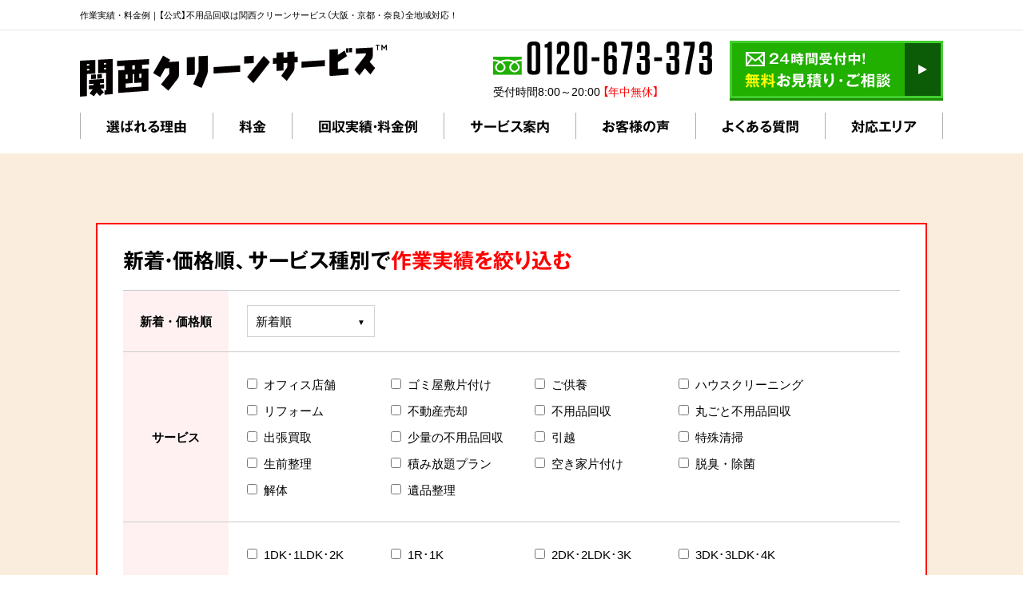

--- FILE ---
content_type: text/html; charset=UTF-8
request_url: https://www.k-clean.jp/results/?post_type=results&s=&get_order=order_new&get_area=osakashi-hiranoku
body_size: 18056
content:
<!doctype html>
<html lang="ja">
<head>
<!-- Google Tag Manager -->
<script>(function(w,d,s,l,i){w[l]=w[l]||[];w[l].push({'gtm.start':
    new Date().getTime(),event:'gtm.js'});var f=d.getElementsByTagName(s)[0],
    j=d.createElement(s),dl=l!='dataLayer'?'&l='+l:'';j.async=true;j.src=
    'https://www.googletagmanager.com/gtm.js?id='+i+dl;f.parentNode.insertBefore(j,f);
    })(window,document,'script','dataLayer','GTM-5SCP7DD');</script>
<!-- End Google Tag Manager -->
<meta charset="UTF-8">
<meta http-equiv="x-dns-prefetch-control" content="on">
<script type="text/javascript" src="//typesquare.com/3/tsst/script/ja/typesquare.js?603c4711b3004d869ba57484ac1e02e5" charset="utf-8"></script>
<link rel="preconnect" href="https://fonts.googleapis.com">
<link rel="preconnect" href="https://fonts.gstatic.com" crossorigin>
<link href="https://fonts.googleapis.com/css2?family=Cinzel:wght@700&family=Shippori+Mincho:wght@600;700&display=swap" rel="stylesheet">
<link rel="stylesheet" href="https://use.typekit.net/ksu7ggx.css">
<meta http-equiv="X-UA-Compatible" content="IE=edge"/>
<title>検索: | 大阪・京都・奈良の不用品回収・粗大ごみは関西クリーンサービス</title>
<meta name='robots' content='noindex, follow'/>
<style>img:is([sizes="auto" i], [sizes^="auto," i]) { contain-intrinsic-size: 3000px 1500px }</style>
<!-- This site is optimized with the Yoast SEO plugin v26.2 - https://yoast.com/wordpress/plugins/seo/ -->
<meta name="twitter:card" content="summary_large_image"/>
<meta name="twitter:title" content="検索:  | 大阪・京都・奈良の不用品回収・粗大ごみは関西クリーンサービス"/>
<meta name="twitter:site" content="@info_kansai"/>
<!-- / Yoast SEO plugin. -->
<link rel='dns-prefetch' href='//www.googletagmanager.com'/>
<style id='classic-theme-styles-inline-css' type='text/css'>
/*! This file is auto-generated */
.wp-block-button__link{color:#fff;background-color:#32373c;border-radius:9999px;box-shadow:none;text-decoration:none;padding:calc(.667em + 2px) calc(1.333em + 2px);font-size:1.125em}.wp-block-file__button{background:#32373c;color:#fff;text-decoration:none}
</style>
<style id='global-styles-inline-css' type='text/css'>
:root{--wp--preset--aspect-ratio--square: 1;--wp--preset--aspect-ratio--4-3: 4/3;--wp--preset--aspect-ratio--3-4: 3/4;--wp--preset--aspect-ratio--3-2: 3/2;--wp--preset--aspect-ratio--2-3: 2/3;--wp--preset--aspect-ratio--16-9: 16/9;--wp--preset--aspect-ratio--9-16: 9/16;--wp--preset--color--black: #000000;--wp--preset--color--cyan-bluish-gray: #abb8c3;--wp--preset--color--white: #ffffff;--wp--preset--color--pale-pink: #f78da7;--wp--preset--color--vivid-red: #cf2e2e;--wp--preset--color--luminous-vivid-orange: #ff6900;--wp--preset--color--luminous-vivid-amber: #fcb900;--wp--preset--color--light-green-cyan: #7bdcb5;--wp--preset--color--vivid-green-cyan: #00d084;--wp--preset--color--pale-cyan-blue: #8ed1fc;--wp--preset--color--vivid-cyan-blue: #0693e3;--wp--preset--color--vivid-purple: #9b51e0;--wp--preset--gradient--vivid-cyan-blue-to-vivid-purple: linear-gradient(135deg,rgba(6,147,227,1) 0%,rgb(155,81,224) 100%);--wp--preset--gradient--light-green-cyan-to-vivid-green-cyan: linear-gradient(135deg,rgb(122,220,180) 0%,rgb(0,208,130) 100%);--wp--preset--gradient--luminous-vivid-amber-to-luminous-vivid-orange: linear-gradient(135deg,rgba(252,185,0,1) 0%,rgba(255,105,0,1) 100%);--wp--preset--gradient--luminous-vivid-orange-to-vivid-red: linear-gradient(135deg,rgba(255,105,0,1) 0%,rgb(207,46,46) 100%);--wp--preset--gradient--very-light-gray-to-cyan-bluish-gray: linear-gradient(135deg,rgb(238,238,238) 0%,rgb(169,184,195) 100%);--wp--preset--gradient--cool-to-warm-spectrum: linear-gradient(135deg,rgb(74,234,220) 0%,rgb(151,120,209) 20%,rgb(207,42,186) 40%,rgb(238,44,130) 60%,rgb(251,105,98) 80%,rgb(254,248,76) 100%);--wp--preset--gradient--blush-light-purple: linear-gradient(135deg,rgb(255,206,236) 0%,rgb(152,150,240) 100%);--wp--preset--gradient--blush-bordeaux: linear-gradient(135deg,rgb(254,205,165) 0%,rgb(254,45,45) 50%,rgb(107,0,62) 100%);--wp--preset--gradient--luminous-dusk: linear-gradient(135deg,rgb(255,203,112) 0%,rgb(199,81,192) 50%,rgb(65,88,208) 100%);--wp--preset--gradient--pale-ocean: linear-gradient(135deg,rgb(255,245,203) 0%,rgb(182,227,212) 50%,rgb(51,167,181) 100%);--wp--preset--gradient--electric-grass: linear-gradient(135deg,rgb(202,248,128) 0%,rgb(113,206,126) 100%);--wp--preset--gradient--midnight: linear-gradient(135deg,rgb(2,3,129) 0%,rgb(40,116,252) 100%);--wp--preset--font-size--small: 13px;--wp--preset--font-size--medium: 20px;--wp--preset--font-size--large: 36px;--wp--preset--font-size--x-large: 42px;--wp--preset--spacing--20: 0.44rem;--wp--preset--spacing--30: 0.67rem;--wp--preset--spacing--40: 1rem;--wp--preset--spacing--50: 1.5rem;--wp--preset--spacing--60: 2.25rem;--wp--preset--spacing--70: 3.38rem;--wp--preset--spacing--80: 5.06rem;--wp--preset--shadow--natural: 6px 6px 9px rgba(0, 0, 0, 0.2);--wp--preset--shadow--deep: 12px 12px 50px rgba(0, 0, 0, 0.4);--wp--preset--shadow--sharp: 6px 6px 0px rgba(0, 0, 0, 0.2);--wp--preset--shadow--outlined: 6px 6px 0px -3px rgba(255, 255, 255, 1), 6px 6px rgba(0, 0, 0, 1);--wp--preset--shadow--crisp: 6px 6px 0px rgba(0, 0, 0, 1);}:where(.is-layout-flex){gap: 0.5em;}:where(.is-layout-grid){gap: 0.5em;}body .is-layout-flex{display: flex;}.is-layout-flex{flex-wrap: wrap;align-items: center;}.is-layout-flex > :is(*, div){margin: 0;}body .is-layout-grid{display: grid;}.is-layout-grid > :is(*, div){margin: 0;}:where(.wp-block-columns.is-layout-flex){gap: 2em;}:where(.wp-block-columns.is-layout-grid){gap: 2em;}:where(.wp-block-post-template.is-layout-flex){gap: 1.25em;}:where(.wp-block-post-template.is-layout-grid){gap: 1.25em;}.has-black-color{color: var(--wp--preset--color--black) !important;}.has-cyan-bluish-gray-color{color: var(--wp--preset--color--cyan-bluish-gray) !important;}.has-white-color{color: var(--wp--preset--color--white) !important;}.has-pale-pink-color{color: var(--wp--preset--color--pale-pink) !important;}.has-vivid-red-color{color: var(--wp--preset--color--vivid-red) !important;}.has-luminous-vivid-orange-color{color: var(--wp--preset--color--luminous-vivid-orange) !important;}.has-luminous-vivid-amber-color{color: var(--wp--preset--color--luminous-vivid-amber) !important;}.has-light-green-cyan-color{color: var(--wp--preset--color--light-green-cyan) !important;}.has-vivid-green-cyan-color{color: var(--wp--preset--color--vivid-green-cyan) !important;}.has-pale-cyan-blue-color{color: var(--wp--preset--color--pale-cyan-blue) !important;}.has-vivid-cyan-blue-color{color: var(--wp--preset--color--vivid-cyan-blue) !important;}.has-vivid-purple-color{color: var(--wp--preset--color--vivid-purple) !important;}.has-black-background-color{background-color: var(--wp--preset--color--black) !important;}.has-cyan-bluish-gray-background-color{background-color: var(--wp--preset--color--cyan-bluish-gray) !important;}.has-white-background-color{background-color: var(--wp--preset--color--white) !important;}.has-pale-pink-background-color{background-color: var(--wp--preset--color--pale-pink) !important;}.has-vivid-red-background-color{background-color: var(--wp--preset--color--vivid-red) !important;}.has-luminous-vivid-orange-background-color{background-color: var(--wp--preset--color--luminous-vivid-orange) !important;}.has-luminous-vivid-amber-background-color{background-color: var(--wp--preset--color--luminous-vivid-amber) !important;}.has-light-green-cyan-background-color{background-color: var(--wp--preset--color--light-green-cyan) !important;}.has-vivid-green-cyan-background-color{background-color: var(--wp--preset--color--vivid-green-cyan) !important;}.has-pale-cyan-blue-background-color{background-color: var(--wp--preset--color--pale-cyan-blue) !important;}.has-vivid-cyan-blue-background-color{background-color: var(--wp--preset--color--vivid-cyan-blue) !important;}.has-vivid-purple-background-color{background-color: var(--wp--preset--color--vivid-purple) !important;}.has-black-border-color{border-color: var(--wp--preset--color--black) !important;}.has-cyan-bluish-gray-border-color{border-color: var(--wp--preset--color--cyan-bluish-gray) !important;}.has-white-border-color{border-color: var(--wp--preset--color--white) !important;}.has-pale-pink-border-color{border-color: var(--wp--preset--color--pale-pink) !important;}.has-vivid-red-border-color{border-color: var(--wp--preset--color--vivid-red) !important;}.has-luminous-vivid-orange-border-color{border-color: var(--wp--preset--color--luminous-vivid-orange) !important;}.has-luminous-vivid-amber-border-color{border-color: var(--wp--preset--color--luminous-vivid-amber) !important;}.has-light-green-cyan-border-color{border-color: var(--wp--preset--color--light-green-cyan) !important;}.has-vivid-green-cyan-border-color{border-color: var(--wp--preset--color--vivid-green-cyan) !important;}.has-pale-cyan-blue-border-color{border-color: var(--wp--preset--color--pale-cyan-blue) !important;}.has-vivid-cyan-blue-border-color{border-color: var(--wp--preset--color--vivid-cyan-blue) !important;}.has-vivid-purple-border-color{border-color: var(--wp--preset--color--vivid-purple) !important;}.has-vivid-cyan-blue-to-vivid-purple-gradient-background{background: var(--wp--preset--gradient--vivid-cyan-blue-to-vivid-purple) !important;}.has-light-green-cyan-to-vivid-green-cyan-gradient-background{background: var(--wp--preset--gradient--light-green-cyan-to-vivid-green-cyan) !important;}.has-luminous-vivid-amber-to-luminous-vivid-orange-gradient-background{background: var(--wp--preset--gradient--luminous-vivid-amber-to-luminous-vivid-orange) !important;}.has-luminous-vivid-orange-to-vivid-red-gradient-background{background: var(--wp--preset--gradient--luminous-vivid-orange-to-vivid-red) !important;}.has-very-light-gray-to-cyan-bluish-gray-gradient-background{background: var(--wp--preset--gradient--very-light-gray-to-cyan-bluish-gray) !important;}.has-cool-to-warm-spectrum-gradient-background{background: var(--wp--preset--gradient--cool-to-warm-spectrum) !important;}.has-blush-light-purple-gradient-background{background: var(--wp--preset--gradient--blush-light-purple) !important;}.has-blush-bordeaux-gradient-background{background: var(--wp--preset--gradient--blush-bordeaux) !important;}.has-luminous-dusk-gradient-background{background: var(--wp--preset--gradient--luminous-dusk) !important;}.has-pale-ocean-gradient-background{background: var(--wp--preset--gradient--pale-ocean) !important;}.has-electric-grass-gradient-background{background: var(--wp--preset--gradient--electric-grass) !important;}.has-midnight-gradient-background{background: var(--wp--preset--gradient--midnight) !important;}.has-small-font-size{font-size: var(--wp--preset--font-size--small) !important;}.has-medium-font-size{font-size: var(--wp--preset--font-size--medium) !important;}.has-large-font-size{font-size: var(--wp--preset--font-size--large) !important;}.has-x-large-font-size{font-size: var(--wp--preset--font-size--x-large) !important;}
:where(.wp-block-post-template.is-layout-flex){gap: 1.25em;}:where(.wp-block-post-template.is-layout-grid){gap: 1.25em;}
:where(.wp-block-columns.is-layout-flex){gap: 2em;}:where(.wp-block-columns.is-layout-grid){gap: 2em;}
:root :where(.wp-block-pullquote){font-size: 1.5em;line-height: 1.6;}
</style>
<meta name="generator" content="Site Kit by Google 1.164.0"/> <meta name="format-detection" content="telephone=no">
<!-- og:image / meta thumbnail -->
<meta property="og:image" content="https://www.k-clean.jp/wp-content/themes/2018/assets/images/common/ogimage-default.png"/>
<meta property="og:image:width" content="1200"/>
<meta property="og:image:height" content="630"/>
<meta property="og:image:type" content="image/png"/>
<meta name="thumbnail" content="https://www.k-clean.jp/wp-content/themes/2018/assets/images/common/meta_thumbnail-default.png"/>
<script type="application/ld+json">{
    "@context": "https://schema.org",
    "@type": "ImageObject",
    "contentUrl": "https://www.k-clean.jp/wp-content/themes/2018/assets/images/common/meta_thumbnail-default.png",
    "creditText": "関西クリーンサービス",
    "copyrightNotice": "© www.k-clean.jp"
}</script> <!-- apps -->
<meta name="apple-mobile-web-app-capable" content="yes">
<meta name="apple-mobile-web-app-status-bar-style" content="default">
<meta name="apple-mobile-web-app-title" content="検索:  | 大阪・京都・奈良の不用品回収・粗大ごみは関西クリーンサービス">
<meta name="application-name" content="検索:  | 大阪・京都・奈良の不用品回収・粗大ごみは関西クリーンサービス">
<meta name="msapplication-TileImage" content="https://www.k-clean.jp/wp-content/themes/2018/assets/images/common/icons/mstile-144x144.png">
<meta name="msapplication-TileColor" content="#fff">
<meta name="msapplication-config" content="https://www.k-clean.jp/wp-content/themes/2018/assets/images/common/icons/browserconfig.xml">
<meta name="theme-color" content="#fff">
<link rel="apple-touch-icon" sizes="180x180" href="https://www.k-clean.jp/wp-content/themes/2018/assets/images/common/icons/apple-touch-icon-180x180.png">
<link rel="icon" href="https://www.k-clean.jp/wp-content/themes/2018/assets/images/common/icons/favicon.ico">
<link rel="icon" type="image/png" sizes="192x192" href="https://www.k-clean.jp/wp-content/themes/2018/assets/images/common/icons/android-chrome-192x192.png">
<link rel="manifest" href="https://www.k-clean.jp/wp-content/themes/2018/assets/images/common/icons/manifest.json">
<!-- css -->
<link href="https://www.k-clean.jp/wp-content/themes/2018/style.css?date=1767855812" rel="stylesheet">
<link rel="preload" href="//typesquare.com/3/tsst/script/ja/typesquare.js?5ccd0773734c4c2986ad3bf2ac1e02ec" as="script">
<link rel="preload" href="https://use.typekit.net/ksu7ggx.css" as="style">
<link rel="stylesheet" href="https://use.typekit.net/ksu7ggx.css" media="print" onload="this.media='all'">
<noscript></noscript>
<link rel="preload" href="https://www.k-clean.jp/wp-content/themes/2018/assets/fonts/YakuHanJPs/YakuHanJPs-Regular.woff2" as="font" type="font/woff2" crossorigin>
<link rel="preload" href="https://www.k-clean.jp/wp-content/themes/2018/assets/fonts/YakuHanJPs/YakuHanJPs-Bold.woff2" as="font" type="font/woff2" crossorigin>
<link rel="preload" href="https://www.k-clean.jp/wp-content/themes/2018/style.css?date=1767855812" as="style">
<link rel="stylesheet" href="https://www.k-clean.jp/wp-content/themes/2018/style.css?date=1767855812" media="print" onload="this.media='all'">
<noscript></noscript>
<script src="https://cdnjs.cloudflare.com/ajax/libs/Chart.js/2.1.4/Chart.bundle.min.js" type="text/javascript"></script>
<script src="https://cdn.jsdelivr.net/npm/fetch-jsonp@1.1.3/build/fetch-jsonp.min.js"></script>
</head>
<body id="l-body" data-dir="https://www.k-clean.jp/wp-content/themes/2018">
<!-- Google Tag Manager (noscript) -->
<noscript><iframe src="https://www.googletagmanager.com/ns.html?id=GTM-5SCP7DD" height="0" width="0" style="display:none;visibility:hidden"></iframe></noscript>
<!-- End Google Tag Manager (noscript) -->
<svg style="display: none;" xmlns="http://www.w3.org/2000/svg" xmlns:xlink="http://www.w3.org/1999/xlink"><symbol viewBox="0 0 11 6" id="i-arrowdown"><defs/><path id="aai-arrowdown.svg" class="aacls-1" d="M1284 7435h-2.94l-2.56 2.79-2.56-2.79H1273l5.5 6z" transform="translate(-1273 -7435)"/></symbol><symbol viewBox="0 0 19 12" id="i-arrowdown-type2"><defs/><path id="abi-arrowdown-type2.svg" class="abcls-1" d="M1235.62 776l2.38 2.445-9.5 9.555-9.5-9.554 2.37-2.445 7.13 7.2z" transform="translate(-1219 -776)"/></symbol><symbol viewBox="0 0 11 23" id="i-arrowright"><defs/><path id="aci-arrowr.svg" class="accls-1" d="M586 2147v6.15l5.113 5.35-5.113 5.34v6.16l11-11.5z" transform="translate(-586 -2147)"/></symbol><symbol viewBox="0 0 11 6" id="i-arrowup"><defs/><path id="adi-arrowup.svg" class="adcls-1" d="M1273 7442h2.94l2.56-2.79 2.56 2.79h2.94l-5.5-6z" transform="translate(-1273 -7436)"/></symbol><symbol viewBox="0 0 19 12" id="i-arrowup-type2"><defs/><path id="aei-arrowup-type2.svg" class="aecls-1" d="M1235.62 937l2.38-2.445-9.5-9.555-9.5 9.554 2.37 2.445 7.13-7.2z" transform="translate(-1219 -925)"/></symbol><symbol id="i-btnarrow" viewBox="0 0 40 40"><defs/><circle id="afbtnarrow-circle" class="afcls-1" cx="20" cy="20" r="20"/><path id="afbtnarrow-arrow" class="afcls-2" d="M1222 457v5.354l4.65 4.646-4.65 4.646V477l10-10z" transform="translate(-1206 -447)"/></symbol><symbol viewBox="0 0 25.624 21.22" id="i-check"><defs/><path id="agsprite_i-check.svg" data-name="sprite/i-check.svg" class="agcls-1" d="M273.986 9466.58h-14.122v-14.13h11.893l2.675-2.68h-17.243v19.49h19.473v-7.21l-2.676 2.68v1.85zm-8.845-12.57l-2.752 2.76 4.48 4.48 2.752 2.76 2.752-2.76 10.439-10.45-2.753-2.76-10.438 10.45z" transform="translate(-257.188 -9448.03)"/></symbol><symbol viewBox="0 0 9 9" id="i-circle"><defs/><circle id="ahi-circle.svg" class="ahcls-1" cx="4.5" cy="4.5" r="3.5"/></symbol><symbol id="i-circleplus" viewBox="0 0 22 22"><defs/><circle id="aicircleplus-circle" class="aicls-1" cx="11" cy="11" r="11"/><path id="aicircleplus-plus" data-name="＋" class="aicls-2" d="M16.638 11.942V9.861h-4.53v-4.53H9.883v4.53H5.369v2.081h4.514v4.578h2.225v-4.578h4.53z"/></symbol><symbol viewBox="0 0 16.84 18" id="i-ctabtnicon"><defs/><path id="aji-btnarrow.svg" class="ajcls-1" d="M1286.64 2714.9v-9.01l8.45 4.51 8.42 4.5-8.43 4.51-8.44 4.5v-9.01z" transform="translate(-1286.66 -2705.91)"/></symbol><symbol viewBox="0 0 8.187 15.34" id="i-equalvt"><defs/><path id="aki-equalvt.svg" class="akcls-1" d="M660.069 7869.73h2.693v-15.35h-2.693v15.35zm-5.5 0h2.694v-15.35h-2.694v15.35z" transform="translate(-654.563 -7854.38)"/></symbol><symbol id="i-fb" viewBox="0 0 12 24" xml:space="preserve"><path class="alst0" d="M3 8H0v4h3v12h5V12h3.64L12 8H8V6.33C8 5.38 8.19 5 9.12 5H12V0H8.19C4.6 0 3 1.58 3 4.62V8z"/></symbol><symbol viewBox="0 0 14 14" id="i-linkarrow"><defs/><path id="amicon_i-bnrarrow.svg" data-name="icon/i-bnrarrow.svg" class="amcls-1" d="M768 1198h-14l7-7 7-7v14z" transform="translate(-754 -1184)"/></symbol><symbol viewBox="0 0 24 22" id="i-location"><defs/><path id="ani-location.svg" class="ancls-1" d="M923 8713h-24l4-8h3.135c.384.64.8 1.31 1.232 2h-3.131l-2 4h17.528l-2-4h-3.131c.434-.69.847-1.36 1.232-2H919zm-12-14a2 2 0 1 1 2-2 2 2 0 0 1-2 2zm0-8a5.962 5.962 0 0 0-6 5.7c0 3.15 2.6 6.91 6 12.3 3.4-5.39 6-9.15 6-12.3a5.962 5.962 0 0 0-6-5.7z" transform="translate(-899 -8691)"/></symbol><symbol viewBox="0 0 36 27" id="i-mail"><defs/><path id="aoi-mail.svg" class="aocls-1" d="M824.994 2674.99v27.02h36.013v-27.02h-36.013zm9.937 11.9l-6.931 8.58v-14.2zm-6.213-8.9h28.564L843 2689.57zm8.544 10.79l5.738 4.65 5.747-4.66 8.421 10.24H828.99zm13.817-1.9l6.927-5.61v14.03z" transform="translate(-825 -2675)"/></symbol><symbol viewBox="0 0 29 43" id="i-microphone"><defs/><path id="api-microphone.svg" class="apcls-1" d="M361 2782.12v3.59a14.5 14.5 0 0 1-29 0v-3.59h3.625v3.59a10.876 10.876 0 0 0 21.75 0v-3.59H361zM346.5 2766a7.21 7.21 0 0 0-7.25 7.17v12.54a7.251 7.251 0 0 0 14.5 0v-12.54a7.21 7.21 0 0 0-7.25-7.17zm0 3.58a3.611 3.611 0 0 1 3.625 3.59v12.54a3.625 3.625 0 0 1-7.25 0v-12.54a3.611 3.611 0 0 1 3.625-3.59m0 32.25l-9.063 7.17h18.125z" transform="translate(-332 -2766)"/></symbol><symbol id="i-newwindow" viewBox="0 0 17 17" xml:space="preserve"><path class="aqst0" d="M14.88 0H0v14.87h1.42V1.42h13.46V0zM17 2.83H2.83V17H17V2.83zm-1.42 4.25v8.5H4.25v-8.5h11.33z"/></symbol><symbol viewBox="0 0 41 41" id="i-search"><defs/><path id="ari-search.svg" class="arcls-1" d="M767.375 1214.33a11.955 11.955 0 1 0-11.958-11.96 11.97 11.97 0 0 0 11.958 11.96zm20.794 13.67l-12.619-12.62a15.406 15.406 0 1 1 4.831-4.83L793 1223.17z" transform="translate(-752 -1187)"/></symbol><symbol viewBox="0 0 24 24" id="i-tag"><path d="M13.4 21.2l-8.5-8.5 7.8-7.8 8.5 8.5-7.8 7.8zM3.6 6.4c-.8-.8-.8-2 0-2.8.8-.8 2-.8 2.8 0 .8.8.8 2 0 2.8-.8.8-2 .8-2.8 0zm7-6.4H0v10.6L13.4 24 24 13.4 10.6 0z"/></symbol><symbol id="i-tw" viewBox="0 0 24 20" xml:space="preserve"><path class="atst0" d="M24 2.37c-.88.4-1.83.67-2.83.8 1.02-.62 1.8-1.61 2.16-2.79-.95.58-2 1-3.13 1.23C19.31.61 18.03 0 16.62 0c-3.18 0-5.51 3.04-4.8 6.2C7.73 5.99 4.1 3.98 1.67.92.38 3.19 1 6.16 3.19 7.67c-.8-.03-1.56-.26-2.23-.64-.05 2.34 1.58 4.53 3.95 5.01-.69.19-1.45.24-2.22.09.63 2.01 2.44 3.47 4.6 3.51A9.727 9.727 0 0 1 0 17.73 13.72 13.72 0 0 0 7.55 20c9.14 0 14.31-7.92 14-15.02.95-.71 1.79-1.6 2.45-2.61z"/></symbol><symbol viewBox="0 0 17 17" id="i-user"><defs/><path id="aui-user.svg" class="aucls-1" d="M920.749 482.818c-2.436-.563-4.7-1.056-3.605-3.129 3.343-6.313.886-9.689-2.644-9.689-3.6 0-6 3.5-2.644 9.689 1.132 2.086-1.221 2.578-3.605 3.129-2.176.5-2.258 1.583-2.251 3.473V487h17v-.687c.007-1.903-.066-2.99-2.251-3.495z" transform="translate(-906 -470)"/></symbol><symbol id="i-yt" viewBox="0 0 24 18" xml:space="preserve"><path class="avst0" d="M9 13V5l8 3.99L9 13zM19.62.18c-3.6-.25-11.63-.24-15.23 0C.49.45.03 2.8 0 9c.03 6.18.48 8.55 4.38 8.82 3.6.25 11.63.25 15.23 0 3.9-.27 4.36-2.62 4.39-8.82-.03-6.18-.48-8.55-4.38-8.82z"/></symbol><symbol id="txt-fixedline" viewBox="0 0 132 21" xml:space="preserve"><path class="awst0" d="M3.8 14.8c0 .5.3.7.7.7h6.3c1 0 1.7.5 1.7 1.6 0 1.2-.6 1.7-1.7 1.7H3.1C1 18.9 0 18.1 0 15.7V2.3C0 1.7.1.5 1.9.5c1.4 0 1.9.6 1.9 1.8v12.5zM19.6 17.5c0 .6-.1 1.8-1.9 1.8-1.4 0-1.9-.6-1.9-1.8V2.3c0-.6.1-1.8 1.9-1.8 1.4 0 1.9.6 1.9 1.8v15.2zM27.8 6l-.1-.3v11.8c0 .6-.1 1.8-1.9 1.8-1.4 0-1.9-.6-1.9-1.8V2.4c0-.9.4-1.9 2.9-1.9 1.5 0 2.2.4 2.7 1.5l5.2 11.8.1.3V2.3c0-.6.1-1.8 1.9-1.8 1.4 0 1.9.6 1.9 1.8v15.1c0 .9-.3 1.9-2.9 1.9-1.5 0-2.2-.4-2.7-1.5L27.8 6zM53.5 8.1c1.5 0 1.7 1 1.7 1.6 0 .7-.2 1.6-1.7 1.6h-6.7v3.5c0 .5.3.7.7.7h7.1c1 0 1.7.5 1.7 1.6 0 1.2-.6 1.7-1.7 1.7H46c-2.1 0-3.1-.8-3.1-3.1V4.1C43 1.8 44 1 46.1 1h8.1c.9 0 1.7.3 1.7 1.6 0 .9-.3 1.7-1.7 1.7h-6.7c-.5 0-.7.3-.7.7v3.1h6.7zM60.5 5.9c-1.1 0-1.7-.8-1.7-1.8 0-.9.3-1.7 1.6-1.8.9-.1 11.3-.5 15.5-.5 1.2 0 2.4 0 2.4 1.7 0 1.8-1.2 1.8-2.4 1.8-1.3 0-2.6.3-4.6 1.4C69 8 66.8 10.4 66.8 13c0 2.7 2.3 3.4 5.9 3.4h1.9c.8 0 1.7.3 1.7 1.6 0 2.1-1.6 2.1-3.2 2.1-.6 0-2.6 0-4.9-.6-1.2-.3-5.1-1.3-5.1-6.1 0-2.5 1.1-4.3 2.4-5.7 1.1-1.2 2-1.8 2.9-2.3-1.1 0-7.3.5-7.9.5zm11.9 2.3c-.1-.2-.1-.3-.1-.5 0-.4.5-.7.9-.7s.6.2 1 1.1c.2.3.7 1.4.7 1.8 0 .6-.6.7-.9.7-.1 0-.4 0-.6-.5-.1-.1-.4-.8-.4-1-.1-.1-.5-.8-.6-.9zM74.7 7c-.1-.2-.1-.3-.1-.4 0-.4.5-.7.9-.7s.7.4 1 1.1c.3.5.7 1.4.7 1.8 0 .5-.5.7-.9.7-.1 0-.4 0-.6-.5-.1-.2-.4-.9-.5-1-.1-.1-.5-.8-.5-1zM90.1 3.4c0-2.1.9-2.7 2.6-2.7h5.7c1.7 0 2.6.5 2.6 2.7v14.4c0 2.1-1 2.7-2.6 2.7h-5.7c-1.7 0-2.6-.5-2.6-2.7v-4.2c-.3.6-.9.8-1.4.8-.7 0-1-.5-1.6-1.6v6.5c0 .6-.1 1.6-1.4 1.6-1.1 0-1.6-.4-1.6-1.6V14c-.4 1.3-.9 2-1.7 2-1 0-1.6-1-1.6-1.9 0-.6.2-.9 1-2.2C83 10 83.5 8.3 83.9 7h-1.5c-.4 0-1.5 0-1.5-1.5 0-1.4.8-1.5 1.5-1.5H84V1.6c0-.4 0-1.6 1.5-1.6 1.1 0 1.6.4 1.6 1.6v2.3h1.1c.4 0 1.5 0 1.5 1.5 0 1.4-.8 1.6-1.5 1.6h-1.1v.4c.3 1 .9 2.1 1.7 3.2.2.3 1.1 1.4 1.3 1.7V3.4zm7.8 3v-2c0-.4-.2-.6-.6-.6h-3.5c-.5 0-.6.3-.6.6v1.9h4.7zm0 2.8h-4.7v2.5h4.7V9.2zm0 5.4h-4.7v2.2c0 .4.2.6.6.6h3.5c.4 0 .6-.2.6-.6v-2.2zM105.4 6.6c-.4 0-1.4 0-1.4-1.3 0-1 .4-1.4 1.4-1.4h5.6c.5 0 1.4 0 1.4 1.3s-.7 1.4-1.4 1.4h-5.6zm.6-3.4c-.4 0-1.4 0-1.4-1.3 0-1.2.8-1.3 1.4-1.3h4.4c.4 0 1.4 0 1.4 1.3 0 1.2-.8 1.3-1.4 1.3H106zm0 6.6c-.4 0-1.4 0-1.4-1.3 0-1.2.7-1.3 1.4-1.3h4.5c.4 0 1.3 0 1.3 1.3 0 1.2-.7 1.3-1.3 1.3H106zm0 3.3c-.3 0-1.4 0-1.4-1.3 0-1.2.8-1.3 1.4-1.3h4.5c.4 0 1.3 0 1.3 1.3s-1 1.3-1.4 1.3H106zm10.8-2.2c0-.7.2-1.6 1.4-1.6 1.1 0 1.7.3 1.7 1.6V12c0 2.5 1.9 4.4 3 5l1.6.9c.3.2.5.6.5 1.1 0 1-.7 1.9-1.6 1.9-.8 0-2.4-1-3.4-2.1s-1.4-2.1-1.6-2.7c-1.2 3.2-4.3 5-5.3 5-.2 0-1.1 0-1.5-1.1-.4.8-1.1.8-2.3.8h-2.1c-2.1 0-2.4-.4-2.4-2.5v-2c0-2.1.4-2.5 2.5-2.5h2.1c2.1 0 2.5.4 2.5 2.5v2c.1-.1.2-.2.6-.4 1.8-.9 2-1 2.3-1.3.7-.6 2.2-2 2.2-4.5v-1.2zm-7.6 5.6c0-.3-.2-.4-.4-.4h-.9c-.3 0-.4.2-.4.4v1.1c0 .3.2.4.4.4h.9c.3 0 .4-.2.4-.4v-1.1zm7.6-14.9c0-1 .5-1.5 1.4-1.5 1 0 1.7.2 1.7 1.5v.5c0 2.3 1.9 4.3 3 4.9.5.3 1.5.8 1.6.9.3.3.3.6.3.9 0 1-.7 2-1.6 2-1 0-2.7-1.6-3-1.9-1.3-1.2-1.7-2.2-2-2.9-1 2.8-4.1 4.8-5 4.8-.7 0-1.5-.9-1.5-1.9 0-.8.2-.9 1.7-1.7 3.2-1.7 3.2-4.9 3.2-5.1v-.5zm-1.8.2c.3.6.8 1.9.8 2.4 0 .7-.7 1.4-1.7 1.4-.9 0-1.1-.5-1.4-1.4-.3-.7-.7-1.9-.7-2.2 0-.8 1-1.3 1.6-1.3.6 0 1 .2 1.4 1.1zm-.2 9.7c.4.6 1.1 2.2 1.1 2.8 0 1-1.1 1.4-1.6 1.4-.8 0-.9-.3-1.4-1.4-.1-.2-.4-1-.5-1.1 0-.1-.3-.6-.3-1 0-1 1.2-1.3 1.4-1.3.8-.2 1.1.3 1.3.6zm9 3c-.4.8-.8 1.1-1.4 1.1-.7 0-1.6-.5-1.6-1.4 0-.3 0-.4.5-1.4.9-1.8.9-2 1.7-2 .9 0 1.6.6 1.6 1.2.1.5.1.8-.8 2.5zm.3-10.8c-.8 1.6-.9 1.8-1.7 1.8-.9 0-1.6-.6-1.6-1.4 0-.4.1-.6.6-1.6.1-.2.5-1.1.6-1.3.2-.2.4-.6 1.1-.6.5 0 1.5.3 1.7 1.2 0 .6-.1.9-.7 1.9zM132 17.2c0 1.2-.9 2.1-2.1 2.1-1.2 0-2.1-.9-2.1-2.1 0-1.2.9-2.1 2.1-2.1 1.2 0 2.1.9 2.1 2.1zm-1-4.8c-.1.7-.2 1.3-1.1 1.3-.9 0-1-.5-1.2-1.3l-.7-5.9V2.3c0-.6.1-1.8 1.9-1.8 1.4 0 1.9.6 1.9 1.8v4.2l-.8 5.9z"/></symbol><symbol viewBox="0 0 246 38" id="txt-freedial"><path d="M46.87 38h-2.48c-4.05 0-6.05-1.97-6.05-6.03V6.03c0-4.06 2-6.03 6.05-6.03h2.48c4.1 0 6.1 1.97 6.1 6.03v25.94c0 4.06-2 6.03-6.1 6.03zm-.76-33.62h-.97c-1.24 0-1.89.59-1.89 1.87v25.51c0 1.28.65 1.87 1.89 1.87h.97c1.3 0 1.89-.59 1.89-1.87V6.24c0-1.28-.59-1.86-1.89-1.86zM65.87 37.68h-4.86V6.83h-3.03V3.26l.38-.05c1.73-.21 2.65-.85 3.73-2.29l.54-.75h3.24v37.51zM79.35 16.17c.97-1.33 1.24-2.19 1.24-3.36V6.3c0-1.28-.59-1.87-1.84-1.87h-.59c-1.24 0-1.84.59-1.84 1.87v7.9h-4.81V6.08c0-4.06 2-6.03 6.05-6.03h1.94c4.05 0 6.05 1.97 6.05 6.03v6.4c0 2.35-.49 4.06-2.43 6.62l-5.46 7.47c-1.03 1.44-1.3 2.29-1.3 3.74v2.88h9.18v4.48H71.41V30.2c0-2.4.54-3.95 2.48-6.51l5.46-7.52zM99.49 38h-2.48c-4.05 0-6.05-1.97-6.05-6.03V6.03c0-4.06 2-6.03 6.05-6.03h2.48c4.1 0 6.1 1.97 6.1 6.03v25.94c.01 4.06-1.99 6.03-6.1 6.03zm-.75-33.62h-.97c-1.24 0-1.89.59-1.89 1.87v25.51c0 1.28.65 1.87 1.89 1.87h.97c1.3 0 1.89-.59 1.89-1.87V6.24c0-1.28-.59-1.86-1.89-1.86zM119.49 17.94v4.32h-8.75v-4.32h8.75zM129.57 16.49c1.13-.59 2.38-.96 3.89-.96h.27c3.29 0 5.29 2.19 5.29 5.39v11.05c0 4.06-2.05 6.03-6.1 6.03h-2.21c-4.1 0-6.1-1.97-6.1-6.03V6.03c0-4.06 2-6.03 6.1-6.03h2.16c4.11 0 6 1.92 6 5.92v6.46h-4.81V6.24c0-1.28-.65-1.87-1.89-1.87h-.76c-1.24 0-1.84.59-1.84 1.87v10.25zm0 15.27c0 1.28.59 1.87 1.84 1.87h.81c1.24 0 1.89-.59 1.89-1.87v-9.87c0-1.33-.59-1.92-1.94-1.92-.92 0-2 .21-2.59.48v11.31zM143.95 4.8V.32h12.53v4.86l-6.16 32.5h-4.92l6.27-32.88h-7.72zM170.86 22.84c0-1.28-.59-1.87-1.84-1.87h-4.32v-4.48h4.21c1.24 0 1.89-.59 1.89-1.87V6.24c0-1.28-.65-1.87-1.89-1.87h-.7c-1.24 0-1.89.59-1.89 1.87v6.62h-4.75V6.03c0-4.06 2-6.03 6.1-6.03h2c4.11 0 6.1 1.97 6.1 6.03v7.58c0 2.78-.97 4.16-2.7 4.86 1.94.53 2.81 1.76 2.81 4.16v9.34c0 4.06-2.05 6.03-6.1 6.03h-2.27c-4.05 0-6.05-1.97-6.05-5.98v-7.47h4.81v7.21c0 1.28.59 1.87 1.89 1.87h.81c1.3 0 1.89-.59 1.89-1.87v-8.92zM189.73 17.94v4.32h-8.75v-4.32h8.75zM204.09 22.84c0-1.28-.59-1.87-1.84-1.87h-4.32v-4.48h4.21c1.24 0 1.89-.59 1.89-1.87V6.24c0-1.28-.65-1.87-1.89-1.87h-.7c-1.24 0-1.89.59-1.89 1.87v6.62h-4.75V6.03c0-4.06 2-6.03 6.1-6.03h2c4.11 0 6.1 1.97 6.1 6.03v7.58c0 2.78-.97 4.16-2.7 4.86 1.94.53 2.81 1.76 2.81 4.16v9.34c0 4.06-2.05 6.03-6.1 6.03h-2.27c-4.05 0-6.05-1.97-6.05-5.98v-7.47h4.81v7.21c0 1.28.59 1.87 1.89 1.87h.81c1.3 0 1.89-.59 1.89-1.87v-8.92zM214.07 4.8V.32h12.53v4.86l-6.16 32.5h-4.92l6.27-32.88h-7.72zM240.98 22.84c0-1.28-.59-1.87-1.84-1.87h-4.32v-4.48h4.21c1.24 0 1.89-.59 1.89-1.87V6.24c0-1.28-.65-1.87-1.89-1.87h-.7c-1.24 0-1.89.59-1.89 1.87v6.62h-4.75V6.03c0-4.06 2-6.03 6.1-6.03h2c4.11 0 6.1 1.97 6.1 6.03v7.58c0 2.78-.97 4.16-2.7 4.86 1.94.53 2.81 1.76 2.81 4.16v9.34c0 4.06-2.05 6.03-6.1 6.03h-2.27c-4.05 0-6.05-1.97-6.05-5.98v-7.47h4.81v7.21c0 1.28.59 1.87 1.89 1.87h.81c1.3 0 1.89-.59 1.89-1.87v-8.92z"/><g><path d="M20.1 29.22c0 2.75 2.18 4.08 3.93 4.08 1.76 0 3.93-1.33 3.93-4.08 0-2.13-2.13-3.84-3.93-4.86-1.8 1.02-3.93 2.72-3.93 4.86zm-15.99.04c0 2.75 2.18 4.08 3.94 4.08 1.76 0 3.93-1.33 3.93-4.08 0-2.13-2.13-3.84-3.93-4.86-1.82 1.02-3.94 2.73-3.94 4.86zM0 17.25V38h32.01V17.25H0zm32 5.05c-1.92 0-4.26.36-6.09 1.15 1.98 1.31 3.89 3.3 3.89 5.82 0 3.32-2.8 5.86-5.89 5.86s-5.8-2.54-5.8-5.86c0-2.51 1.82-4.5 3.8-5.82-1.83-.79-3.99-1.15-5.91-1.15s-4.08.36-5.91 1.15c1.98 1.31 3.8 3.3 3.8 5.82 0 3.32-2.71 5.86-5.8 5.86s-5.93-2.54-5.93-5.86c0-2.51 1.96-4.5 3.93-5.82-1.83-.8-4.17-1.15-6.09-1.15v-1.82c3.25 0 6.13.81 8.09 1.82 1.96-1.01 4.66-1.82 7.91-1.82s5.95.81 7.91 1.82c1.96-1.01 4.84-1.82 8.09-1.82v1.82z"/></g></symbol><symbol viewBox="0 0 359.719 65.5" id="txt-freedial-num"><defs/><path id="aytxt-freedial-num.svg" class="aycls-1" d="M384.476 1442.29v-44.71c0-6.99-3.4-10.39-10.395-10.39h-4.232c-6.9 0-10.3 3.4-10.3 10.39v44.71c0 6.99 3.4 10.4 10.3 10.4h4.232c6.991 0 10.395-3.41 10.395-10.4zm-8.463-44.34v43.98c0 2.2-1.012 3.22-3.22 3.22h-1.656c-2.116 0-3.22-1.02-3.22-3.22v-43.98c0-2.21 1.1-3.22 3.22-3.22h1.656c2.207 0 3.22 1.01 3.22 3.22zm30.994-10.48h-5.52l-.92 1.28c-1.84 2.49-3.4 3.59-6.347 3.96l-.644.09v6.16h5.151v53.18h8.28v-64.67zm14.2 40.56c-3.312 4.42-4.232 7.09-4.232 11.23v12.88h24.1v-7.73h-15.641v-4.97a9.636 9.636 0 0 1 2.208-6.44l9.291-12.88c3.312-4.41 4.14-7.36 4.14-11.4v-11.04c0-6.99-3.4-10.4-10.3-10.4h-3.312c-6.9 0-10.3 3.41-10.3 10.4v13.98h8.187v-13.62c0-2.2 1.012-3.21 3.128-3.21h1.012c2.116 0 3.128 1.01 3.128 3.21v11.23c0 2.02-.46 3.49-2.116 5.79zm54.525 14.26v-44.71c0-6.99-3.4-10.39-10.395-10.39H461.1c-6.9 0-10.3 3.4-10.3 10.39v44.71c0 6.99 3.4 10.4 10.3 10.4h4.232c6.992 0 10.396-3.41 10.396-10.4zm-8.463-44.34v43.98c0 2.2-1.012 3.22-3.22 3.22h-1.656c-2.116 0-3.22-1.02-3.22-3.22v-43.98c0-2.21 1.1-3.22 3.22-3.22h1.656c2.204 0 3.216 1.01 3.216 3.22zm17.765 19.99v7.45h14.9v-7.45h-14.9zm32.622-19.99c0-2.21 1.012-3.22 3.128-3.22h1.288c2.115 0 3.219 1.01 3.219 3.22v10.58h8.188v-11.13c0-6.9-3.22-10.21-10.212-10.21h-3.679c-6.992 0-10.395 3.4-10.395 10.39v44.71c0 6.99 3.4 10.4 10.395 10.4h3.771c6.9 0 10.4-3.41 10.4-10.4v-19.04c0-5.52-3.4-9.29-9.016-9.29h-.46a13.756 13.756 0 0 0-6.623 1.66v-17.67zm0 24.47a12.181 12.181 0 0 1 4.416-.83c2.3 0 3.311 1.02 3.311 3.32v17.02c0 2.2-1.1 3.22-3.219 3.22h-1.38c-2.116 0-3.128-1.02-3.128-3.22v-19.51zm38.2-26.95l-10.671 56.67h8.371l10.487-56.03v-8.37h-21.349v7.73h13.155zm33.229 46.46c0 2.2-1.012 3.22-3.22 3.22h-1.38c-2.208 0-3.22-1.02-3.22-3.22v-12.42h-8.187v12.88c0 6.89 3.4 10.3 10.3 10.3h3.864c6.9 0 10.395-3.41 10.395-10.4v-16.1c0-4.14-1.472-6.25-4.784-7.17 2.944-1.2 4.6-3.59 4.6-8.37v-13.07c0-6.99-3.4-10.39-10.395-10.39h-3.4c-6.991 0-10.395 3.4-10.395 10.39v11.78h8.1v-11.41c0-2.21 1.1-3.22 3.22-3.22h1.2c2.116 0 3.22 1.01 3.22 3.22v14.45c0 2.2-1.1 3.22-3.22 3.22h-7.175v7.72h7.359c2.116 0 3.128 1.01 3.128 3.22v15.37zm17.774-23.99v7.45h14.9v-7.45h-14.9zm39.917 23.99c0 2.2-1.012 3.22-3.22 3.22h-1.38c-2.207 0-3.219-1.02-3.219-3.22v-12.42h-8.188v12.88c0 6.89 3.4 10.3 10.3 10.3h3.864c6.9 0 10.395-3.41 10.395-10.4v-16.1c0-4.14-1.472-6.25-4.783-7.17 2.943-1.2 4.6-3.59 4.6-8.37v-13.07c0-6.99-3.4-10.39-10.395-10.39h-3.4c-6.991 0-10.395 3.4-10.395 10.39v11.78h8.1v-11.41c0-2.21 1.1-3.22 3.219-3.22h1.2c2.116 0 3.22 1.01 3.22 3.22v14.45c0 2.2-1.1 3.22-3.22 3.22h-7.175v7.72h7.359c2.116 0 3.128 1.01 3.128 3.22v15.37zm30.709-46.46l-10.671 56.67h8.371l10.487-56.03v-8.37h-21.349v7.73h13.155zm33.229 46.46c0 2.2-1.012 3.22-3.22 3.22h-1.38c-2.208 0-3.219-1.02-3.219-3.22v-12.42H694.7v12.88c0 6.89 3.4 10.3 10.3 10.3h3.864c6.9 0 10.395-3.41 10.395-10.4v-16.1c0-4.14-1.472-6.25-4.783-7.17 2.943-1.2 4.6-3.59 4.6-8.37v-13.07c0-6.99-3.4-10.39-10.395-10.39h-3.4c-6.991 0-10.395 3.4-10.395 10.39v11.78h8.1v-11.41c0-2.21 1.1-3.22 3.22-3.22h1.2c2.116 0 3.22 1.01 3.22 3.22v14.45c0 2.2-1.1 3.22-3.22 3.22h-7.186v7.72h7.359c2.116 0 3.128 1.01 3.128 3.22v15.37z" transform="translate(-359.531 -1387.19)"/></symbol><symbol viewBox="0 0 41 15" id="txt-line"><path d="M14.1 0H12c-.3 0-.6.3-.6.6v13.8c0 .3.3.6.6.6h2.1c.3 0 .6-.3.6-.6V.6c0-.3-.2-.6-.6-.6zm14.6 0h-2.1c-.3 0-.6.3-.6.6v8.2L20 .3V.2h-2.1c-.3 0-.6.3-.6.6v13.8c0 .3.3.6.6.6H20c.3 0 .6-.3.6-.6V6.2l6 8.5c0 .1.1.1.1.2H29c.3 0 .6-.3.6-.6V.6c-.3-.3-.6-.6-.9-.6zM9 11.6H3.3V.6C3.3.3 3 0 2.7 0H.6C.3 0 0 .3 0 .6v13.8c0 .2.1.3.2.4.1.1.2.2.4.2H9c.3 0 .6-.3.6-.6v-2.2c0-.4-.2-.6-.6-.6zm31.4-8.2c.3 0 .6-.3.6-.6V.6c0-.3-.3-.6-.6-.6H32c-.2 0-.3.1-.4.2-.1.1-.2.3-.2.4v13.8c0 .2.1.3.2.4.1.1.2.2.4.2h8.5c.3 0 .6-.3.6-.6v-2.2c0-.3-.3-.6-.6-.6h-5.8V9.2h5.8c.3 0 .6-.3.6-.6V6.4c0-.3-.3-.6-.6-.6h-5.8V3.4h5.7z"/></symbol><symbol id="txt-staff" viewBox="0 0 143 85" xml:space="preserve"><path class="bast0" d="M22.12 53.51v22.15c0 6.23-3.13 9.34-9.38 9.34H9.25C3.01 85 0 81.89 0 75.66v-25.5h7.69V75.3c0 1.92.84 2.75 2.88 2.75h.96c1.92 0 2.88-.84 2.88-2.75V54.23c0-3.47-.48-4.79-2.76-6.71l-6.97-5.87C1.08 38.67 0 36.15 0 30.41V9.34C0 3.11 3.13 0 9.38 0h3.25C18.87 0 22 3.11 22 9.34V34h-7.7V9.58c0-1.92-.72-2.75-2.76-2.75h-.96c-2.04 0-2.76.84-2.76 2.75v19.99c0 3.47.48 4.79 2.64 6.7l6.61 5.51c3.96 3.35 5.05 5.99 5.05 11.73zM39.87 84.4V7.54h-6.25V.6h20.19v6.94h-6.25V84.4h-7.69zM78.11 84.4l-.96-12.69h-7.69l-.85 12.69H61.4L68.49.48h10.22l6.97 83.92h-7.57zm-8.18-19.39h6.73L73.3 18.08l-3.37 46.93zM114.28.6v6.94h-9.02v31.37h8.66v6.94h-8.66V84.4h-7.81V.6h16.83zM143 .6v6.94h-9.02v31.37h8.66v6.94h-8.66V84.4h-7.81V.6H143z"/></symbol><symbol viewBox="0 0 136.937 194.96" id="txt-strengthnum"><defs/><path id="bbstrength-num.svg_png_strength-num.png" data-name="strength-num.svg,png/strength-num.png" class="bbcls-1" d="M905.225 4368.83a100.212 100.212 0 0 0-14.223.95 80.289 80.289 0 0 0-13.161 3.09 87.276 87.276 0 0 0-13.586 5.83q-7 3.69-15.5 8.91-16.349 10.95-23.987 14.27l7.429-57.06q1.911-14.505 7.536-23.54t13.055-9.03q5.942 0 9.977 6.3t4.034 17.71a60.65 60.65 0 0 1-1.274 10.94h42.455l2.548-16.65a7.936 7.936 0 0 1 .106-1.18 8.486 8.486 0 0 0 .106-1.19 18.022 18.022 0 0 0-4.246-11.65 34.473 34.473 0 0 0-11.675-8.92 70.556 70.556 0 0 0-17.619-5.7 114.472 114.472 0 0 0-22.289-2.03 122.181 122.181 0 0 0-23.987 2.26 85.066 85.066 0 0 0-19.742 6.3 43.7 43.7 0 0 0-13.692 9.75 21.149 21.149 0 0 0-5.838 12.36l-17.619 133.62a9.325 9.325 0 0 0-.212 2.38 18.037 18.037 0 0 0 4.352 11.88 35.589 35.589 0 0 0 11.781 8.92 67.454 67.454 0 0 0 17.619 5.59 128.8 128.8 0 0 0 46.064-.36 84.215 84.215 0 0 0 19.742-6.3 44.527 44.527 0 0 0 13.692-9.63 20.806 20.806 0 0 0 5.838-12.48zm-52.857 81.07a66.357 66.357 0 0 1-3.291 13.68 45.9 45.9 0 0 1-5.094 10.22 23.845 23.845 0 0 1-6.262 6.42 12.174 12.174 0 0 1-6.793 2.26q-5.731 0-9.447-5.95t-3.714-17.35a73.741 73.741 0 0 1 .636-9.28l4.458-33.76q12.736-6.885 21.759-12.24t14.965-9.39z" transform="translate(-773.813 -4299.88)"/></symbol><symbol viewBox="0 0 102.719 208.85" id="txt-strengthnum4"><defs/><path id="bcsprite_txt-strengthnum4.svg" data-name="sprite/txt-strengthnum4.svg" class="bccls-1" d="M650.433 4769.71H631.76v-137.4h-34.644l-49.385 142.62v24.18h47.42v42.04h36.855v-42.04h18.427v-29.4zm-75.921 0l20.147-67.05h.492v67.05h-20.639z" transform="translate(-547.719 -4632.31)"/></symbol><symbol viewBox="0 0 166.344 219.82" id="txt-strengthnum7"><defs/><path id="bdtxt-strengthnum7.svg" class="bdcls-1" d="M677.6 2181.33h-92.872a145.834 145.834 0 0 0-27.026 2.88 92.554 92.554 0 0 0-21.99 7.28 51.345 51.345 0 0 0-15.356 11.13 25.573 25.573 0 0 0-6.879 14.15l-2.212 16.49H560.4a80.448 80.448 0 0 1 3.194-14.84 56.736 56.736 0 0 1 5.283-11.95 27.062 27.062 0 0 1 7-7.97 13.886 13.886 0 0 1 8.354-2.88q7.613 0 11.916 7.83t4.3 20.19c0 5.32-.245 8.52-.737 9.62l-58.966 145.91q-4.424 10.995-11.056 10.99h-4.914l-1.475 10.99h60.441l76.411-197.84a33.291 33.291 0 0 1 4.422-8.24q2.213-2.745 6.634-2.75h4.914z" transform="translate(-511.25 -2181.34)"/></symbol></svg> <div id="l-wrapper" class="">
<header class="cm-h" id="l-header">
<div class="cm-h__top">
<div class="u-section">
<h3 class="cm-h__topTitle">作業実績・料金例｜【公式】不用品回収は関西クリーンサービス（大阪・京都・奈良）全地域対応！</h3>
</div>
</div>
<div class="cm-h__mid u-section">
<div class="cm-h__midLogo"><a href="https://www.k-clean.jp/"><img src="https://www.k-clean.jp/wp-content/themes/2018/assets/images/common/head-logo.svg" width="384" height="65" alt="関西クリーンサービス"></a></div>
<div class="cm-h__midInfo">
<div class="cm-h__midInfoTel">
<div class="img"><img src="https://www.k-clean.jp/wp-content/themes/2018/assets/images/common/head-tel.svg" width="274" height="42" alt="0120-673-373"></div>
<p class="txt">受付時間8:00～20:00 <span class="u-redtxt">【年中無休】</span></p>
</div>
<div class="cm-h__midInfoBtn">
<a href="https://www.k-clean.jp/estimate/?option=1" class="target"><img src="https://www.k-clean.jp/wp-content/themes/2018/assets/images/common/head-btn.svg" width="267" height="75" alt="24時間受付中!無料お見積り・ご相談"></a>
</div>
</div>
</div>
<div class="cm-h__nav" id="js-gnav">
<nav class="cm-h__navBody u-section">
<ul class="cm-h__navBodyList u-jpmb is-db">
<li class="item"><a href="https://www.k-clean.jp/guide/" class="item__target">選ばれる理由</a></li>
<li class="item"><a href="https://www.k-clean.jp/price/" class="item__target">料金</a></li>
<li class="item"><a href="https://www.k-clean.jp/results/" class="item__target">回収実績・料金例</a></li>
<li class="item"><a href="https://www.k-clean.jp/service/" class="item__target">サービス案内</a></li>
<li class="item"><a href="https://www.k-clean.jp/voice/" class="item__target">お客様の声</a></li>
<li class="item"><a href="https://www.k-clean.jp/faq/" class="item__target">よくある質問</a></li>
<li class="item"><a href="https://www.k-clean.jp/support/" class="item__target">対応エリア</a></li>
</ul>
</nav>
</div>
</header><!-- / l-header -->
<div class="cm-popup" id="js-popup">
<div class="cm-popup-inner">
<div class="cm-popup__body">
<div class="cm-popup__bodyIframe-wrap">
<div class="cm-popup__bodyIframe" id="js-popup__yt"></div>
</div>
<button class="cm-popup__bodyBtn" id="js-popup__close"><img src="https://www.k-clean.jp/wp-content/themes/2018/assets/images/common/close.svg" width="35" hegiht="35" alt=""></button>
</div>
</div>
</div> <main class="cm-under p-results" id="l-main">
<div class="p-results__body u-section is-narrow u-blocktop is-first u-blockbtm">
<form role="search" method="get" id="searchform" action="https://www.k-clean.jp/results/" class="p-results__bodyForm">
<input type="hidden" name="post_type" value="results">
<input type="hidden" name="s" value=""/>
<section class="p-results__bodyForm-inner">
<h3 class="p-results__bodyFormTitle u-jpmb is-db">新着・価格順、サービス種別で<span class="u-redtxt">作業実績を絞り込む</span></h3>
<dl class="p-results__bodyFormRow">
<dt class="title">新着・価格順</dt>
<dd class="body">
<div class="body__select">
<select name="get_order" class="body__selectBody">
<option value="order_new">新着順</option>
<option value="order_lowprice">価格が低い順</option>
<option value="order_highprice">価格が高い順</option>
</select>
</div>
</dd>
</dl>
<dl class="p-results__bodyFormRow">
<dt class="title">サービス</dt>
<dd class="body">
<ul class="body__cat">
<li class="body__catItem">
<label class="txt" for="catbusiness">
<input id="catbusiness" class="checkbox" type="checkbox" value="business" name="get_cats[]">オフィス店舗 </label>
</li>
<li class="body__catItem">
<label class="txt" for="cattairyou-fuyouhin">
<input id="cattairyou-fuyouhin" class="checkbox" type="checkbox" value="tairyou-fuyouhin" name="get_cats[]">ゴミ屋敷片付け </label>
</li>
<li class="body__catItem">
<label class="txt" for="cat%e3%81%94%e4%be%9b%e9%a4%8a">
<input id="cat%e3%81%94%e4%be%9b%e9%a4%8a" class="checkbox" type="checkbox" value="%e3%81%94%e4%be%9b%e9%a4%8a" name="get_cats[]">ご供養 </label>
</li>
<li class="body__catItem">
<label class="txt" for="cathouse-cleaning">
<input id="cathouse-cleaning" class="checkbox" type="checkbox" value="house-cleaning" name="get_cats[]">ハウスクリーニング </label>
</li>
<li class="body__catItem">
<label class="txt" for="catreform">
<input id="catreform" class="checkbox" type="checkbox" value="reform" name="get_cats[]">リフォーム </label>
</li>
<li class="body__catItem">
<label class="txt" for="catfudosan">
<input id="catfudosan" class="checkbox" type="checkbox" value="fudosan" name="get_cats[]">不動産売却 </label>
</li>
<li class="body__catItem">
<label class="txt" for="catfuyouhin">
<input id="catfuyouhin" class="checkbox" type="checkbox" value="fuyouhin" name="get_cats[]">不用品回収 </label>
</li>
<li class="body__catItem">
<label class="txt" for="catmarugoto-fuyouhin">
<input id="catmarugoto-fuyouhin" class="checkbox" type="checkbox" value="marugoto-fuyouhin" name="get_cats[]">丸ごと不用品回収 </label>
</li>
<li class="body__catItem">
<label class="txt" for="catkaitori">
<input id="catkaitori" class="checkbox" type="checkbox" value="kaitori" name="get_cats[]">出張買取 </label>
</li>
<li class="body__catItem">
<label class="txt" for="catsyouryou-fuyouhin">
<input id="catsyouryou-fuyouhin" class="checkbox" type="checkbox" value="syouryou-fuyouhin" name="get_cats[]">少量の不用品回収 </label>
</li>
<li class="body__catItem">
<label class="txt" for="cathikkoshi">
<input id="cathikkoshi" class="checkbox" type="checkbox" value="hikkoshi" name="get_cats[]">引越 </label>
</li>
<li class="body__catItem">
<label class="txt" for="cattokusyu-seisou">
<input id="cattokusyu-seisou" class="checkbox" type="checkbox" value="tokusyu-seisou" name="get_cats[]">特殊清掃 </label>
</li>
<li class="body__catItem">
<label class="txt" for="catseizen">
<input id="catseizen" class="checkbox" type="checkbox" value="seizen" name="get_cats[]">生前整理 </label>
</li>
<li class="body__catItem">
<label class="txt" for="catunlimited">
<input id="catunlimited" class="checkbox" type="checkbox" value="unlimited" name="get_cats[]">積み放題プラン </label>
</li>
<li class="body__catItem">
<label class="txt" for="catakiya-fuyouhin">
<input id="catakiya-fuyouhin" class="checkbox" type="checkbox" value="akiya-fuyouhin" name="get_cats[]">空き家片付け </label>
</li>
<li class="body__catItem">
<label class="txt" for="catdassyu">
<input id="catdassyu" class="checkbox" type="checkbox" value="dassyu" name="get_cats[]">脱臭・除菌 </label>
</li>
<li class="body__catItem">
<label class="txt" for="catkaitai">
<input id="catkaitai" class="checkbox" type="checkbox" value="kaitai" name="get_cats[]">解体 </label>
</li>
<li class="body__catItem">
<label class="txt" for="catihin">
<input id="catihin" class="checkbox" type="checkbox" value="ihin" name="get_cats[]">遺品整理 </label>
</li>
</ul>
</dd>
</dl>
<dl class="p-results__bodyFormRow">
<dt class="title">間取り</dt>
<dd class="body">
<ul class="body__cat">
<li class="body__catItem">
<label class="txt" for="layoutr2">
<input id="layoutr2" class="checkbox" type="checkbox" value="r2" name="get_layout[]">1DK･1LDK･2K </label>
</li>
<li class="body__catItem">
<label class="txt" for="layoutr1">
<input id="layoutr1" class="checkbox" type="checkbox" value="r1" name="get_layout[]">1R･1K </label>
</li>
<li class="body__catItem">
<label class="txt" for="layoutr3">
<input id="layoutr3" class="checkbox" type="checkbox" value="r3" name="get_layout[]">2DK･2LDK･3K </label>
</li>
<li class="body__catItem">
<label class="txt" for="layoutr4">
<input id="layoutr4" class="checkbox" type="checkbox" value="r4" name="get_layout[]">3DK･3LDK･4K </label>
</li>
<li class="body__catItem">
<label class="txt" for="layoutr5">
<input id="layoutr5" class="checkbox" type="checkbox" value="r5" name="get_layout[]">4DK･4LDK </label>
</li>
<li class="body__catItem">
<label class="txt" for="layoutr6">
<input id="layoutr6" class="checkbox" type="checkbox" value="r6" name="get_layout[]">5DK･5LDK </label>
</li>
<li class="body__catItem">
<label class="txt" for="layoutover_6dk">
<input id="layoutover_6dk" class="checkbox" type="checkbox" value="over_6dk" name="get_layout[]">6DK以上 </label>
</li>
<li class="body__catItem">
<label class="txt" for="layoutroom">
<input id="layoutroom" class="checkbox" type="checkbox" value="room" name="get_layout[]">お部屋 </label>
</li>
<li class="body__catItem">
<label class="txt" for="layoutonly">
<input id="layoutonly" class="checkbox" type="checkbox" value="only" name="get_layout[]">お部屋内の一部 </label>
</li>
<li class="body__catItem">
<label class="txt" for="layoutgarage">
<input id="layoutgarage" class="checkbox" type="checkbox" value="garage" name="get_layout[]">ガレージ </label>
</li>
<li class="body__catItem">
<label class="txt" for="layoutbuilding">
<input id="layoutbuilding" class="checkbox" type="checkbox" value="building" name="get_layout[]">ビル </label>
</li>
<li class="body__catItem">
<label class="txt" for="layoutoffice">
<input id="layoutoffice" class="checkbox" type="checkbox" value="office" name="get_layout[]">会社事務所 </label>
</li>
<li class="body__catItem">
<label class="txt" for="layout2st">
<input id="layout2st" class="checkbox" type="checkbox" value="2st" name="get_layout[]">住宅二階建 </label>
</li>
<li class="body__catItem">
<label class="txt" for="layout1st">
<input id="layout1st" class="checkbox" type="checkbox" value="1st" name="get_layout[]">住宅平屋 </label>
</li>
<li class="body__catItem">
<label class="txt" for="layoutfactory">
<input id="layoutfactory" class="checkbox" type="checkbox" value="factory" name="get_layout[]">倉庫工場 </label>
</li>
<li class="body__catItem">
<label class="txt" for="layoutout">
<input id="layoutout" class="checkbox" type="checkbox" value="out" name="get_layout[]">外回り </label>
</li>
<li class="body__catItem">
<label class="txt" for="layoutstorage">
<input id="layoutstorage" class="checkbox" type="checkbox" value="storage" name="get_layout[]">小屋物置 </label>
</li>
<li class="body__catItem">
<label class="txt" for="layoutstore">
<input id="layoutstore" class="checkbox" type="checkbox" value="store" name="get_layout[]">店舗 </label>
</li>
</ul>
</dd>
</dl>
<dl class="p-results__bodyFormRow">
<dt class="title">買取り</dt>
<dd class="body">
<ul class="body__cat">
<li class="body__catItem">
<label class="txt" for="kaitoriari">
<input id="kaitoriari" class="checkbox" type="checkbox" value="ari" name="get_kaitori[]">あり
</label>
</li>
<li class="body__catItem">
<label class="txt" for="kaitorinashi">
<input id="kaitorinashi" class="checkbox" type="checkbox" value="nashi" name="get_kaitori[]">なし
</label>
</li>
</ul>
</dd>
</dl>
<div class="p-results__bodyFormBtn">
<input class="submit u-jpmb is-db u-target" type="submit" name="" value="この条件で絞り込む">
</div>
</section>
</form>
<div class="p-results__bodyPost">
<article class="p-results__bodyPostBlock js-accgradient">
<div class="p-results__bodyPostBlock-body js-accgradient__body">
<div class="p-results__bodyPostBlock-body-inner js-accgradient__bodyInner">
<div class="service u-jpshingo is-db">
<p class="service__title">
サービス種別
</p>
<ul class="service__list">
<li class="service__listItem">
<a href="https://www.k-clean.jp/service/ihinseiri/" class="u-target">遺品整理</a>
</li>
</ul>
</div>
<ul class="imgba">
<li class="imgba__bf"><div class="imgba__bfBody u-bg js-bg" data-bg="https://www.k-clean.jp/wp-content/uploads/results/20240815_1-18-255x230.jpg"></div></li>
<li class="imgba__arrow"><svg role="img" width="11" height="23"><use xlink:href="#i-arrowright"></use></svg></li>
<li class="imgba__af"><div class="imgba__afBody u-bg js-bg" data-bg="https://www.k-clean.jp/wp-content/uploads/results/20240815_1-16-255x230.jpg"></div></li>
</ul>
<div class="body">
<h3 class="body__name u-jpmb is-db">
<a href="https://www.k-clean.jp/service/ihinseiri/osaka/hiranoku/" class="u-target">大阪市平野区</a> U様 </h3>
<div class="body__tbl u-jpmb">
<dl class="body__tblItem">
<dt class="body__tblItemTitle">プラン</dt>
<dd class="body__tblItemTxt">遺品整理</dd>
</dl>
<dl class="body__tblItem">
<dt class="body__tblItemTitle">間取り</dt>
<dd class="body__tblItemTxt">3LDK</dd>
</dl>
<dl class="body__tblItem">
<dt class="body__tblItemTitle">トラック</dt>
<dd class="body__tblItemTxt">2トントラック</dd>
</dl>
<dl class="body__tblItem">
<dt class="body__tblItemTitle">作業人数</dt>
<dd class="body__tblItemTxt">4名</dd>
</dl>
<dl class="body__tblItem">
<dt class="body__tblItemTitle">作業時間</dt>
<dd class="body__tblItemTxt">6時間</dd>
</dl>
<dl class="body__tblItem">
<dt class="body__tblItemTitle">住所</dt>
<dd class="body__tblItemTxt">大阪市平野区</dd>
</dl>
</div>
<div class="body__price">
<p class="body__priceTxt u-jpmb is-db">作業<br>料金</p>
<p class="body__priceNum u-jpmb is-bold"><em class="body__priceNumTxt u-redtxt">240,000</em><span class="body__priceNumTxt">円</span></p>
</div>
<div class="body__content">
<p>大阪市平野区にて遺品整理のご依頼を承りました。事前にお客様から、貴重品や重要書類があるはずだがどこにあるかわからないとのご相談を受けておりました。 不用品と一緒に誤って処分しないよう、本棚や引き出し、洋服のポケットなど丁寧に確認しながら整理し、探し物も無事に発見することができました。</p>
</div>
</div>
</div>
</div>
<div class="p-results__bodyPostBtn js-accgradient__btn">
<button class="body js-accgradient__btnBody">
<span class="body__icon is-open">
<img src="https://www.k-clean.jp/wp-content/themes/2018/assets/images/results/open.svg" width="40" height="40" alt="">
</span>
<span class="body__icon is-close">
<img src="https://www.k-clean.jp/wp-content/themes/2018/assets/images/results/close.svg" width="40" height="40" alt="">
</span>
</button>
</div>
</article> <article class="p-results__bodyPostBlock js-accgradient">
<div class="p-results__bodyPostBlock-body js-accgradient__body">
<div class="p-results__bodyPostBlock-body-inner js-accgradient__bodyInner">
<div class="service u-jpshingo is-db">
<p class="service__title">
サービス種別
</p>
<ul class="service__list">
<li class="service__listItem">
<a href="https://www.k-clean.jp/service/fuyouhin/" class="u-target">不用品回収</a>
</li>
</ul>
</div>
<ul class="imgba">
<li class="imgba__bf"><div class="imgba__bfBody u-bg js-bg" data-bg="https://www.k-clean.jp/wp-content/uploads/results/20230921_3-8-255x230.jpg"></div></li>
<li class="imgba__arrow"><svg role="img" width="11" height="23"><use xlink:href="#i-arrowright"></use></svg></li>
<li class="imgba__af"><div class="imgba__afBody u-bg js-bg" data-bg="https://www.k-clean.jp/wp-content/uploads/results/20230921_3-9-255x230.jpg"></div></li>
</ul>
<div class="body">
<h3 class="body__name u-jpmb is-db">
<a href="https://www.k-clean.jp/osaka/hiranoku/" class="u-target">大阪市平野区</a> Z様 </h3>
<div class="body__tbl u-jpmb">
<dl class="body__tblItem">
<dt class="body__tblItemTitle">プラン</dt>
<dd class="body__tblItemTxt">不用品回収</dd>
</dl>
<dl class="body__tblItem">
<dt class="body__tblItemTitle">間取り</dt>
<dd class="body__tblItemTxt">2LDK</dd>
</dl>
<dl class="body__tblItem">
<dt class="body__tblItemTitle">トラック</dt>
<dd class="body__tblItemTxt">1.5トントラック</dd>
</dl>
<dl class="body__tblItem">
<dt class="body__tblItemTitle">作業人数</dt>
<dd class="body__tblItemTxt">2名</dd>
</dl>
<dl class="body__tblItem">
<dt class="body__tblItemTitle">作業時間</dt>
<dd class="body__tblItemTxt">30分</dd>
</dl>
<dl class="body__tblItem">
<dt class="body__tblItemTitle">住所</dt>
<dd class="body__tblItemTxt">大阪市平野区</dd>
</dl>
</div>
<div class="body__price">
<p class="body__priceTxt u-jpmb is-db">作業<br>料金</p>
<p class="body__priceNum u-jpmb is-bold"><em class="body__priceNumTxt u-redtxt">13,000</em><span class="body__priceNumTxt">円</span></p>
</div>
<div class="body__content">
<p>大阪府大阪市平野区の2LDKアパートにて、不用品回収のご依頼いただきました。</p>
<p>一人暮らしになったのを機に、場所を取っていた食器棚を処分してほしいとのことでした。食器棚の中にある食器や生活用品を丁寧に分別してから回収をいたしました。ご依頼主様は「部屋が広くなった」と大変お喜びのご様子でした。</p>
</div>
</div>
</div>
</div>
<div class="p-results__bodyPostBtn js-accgradient__btn">
<button class="body js-accgradient__btnBody">
<span class="body__icon is-open">
<img src="https://www.k-clean.jp/wp-content/themes/2018/assets/images/results/open.svg" width="40" height="40" alt="">
</span>
<span class="body__icon is-close">
<img src="https://www.k-clean.jp/wp-content/themes/2018/assets/images/results/close.svg" width="40" height="40" alt="">
</span>
</button>
</div>
</article> <article class="p-results__bodyPostBlock js-accgradient">
<div class="p-results__bodyPostBlock-body js-accgradient__body">
<div class="p-results__bodyPostBlock-body-inner js-accgradient__bodyInner">
<div class="service u-jpshingo is-db">
<p class="service__title">
サービス種別
</p>
<ul class="service__list">
<li class="service__listItem">
<a href="https://www.k-clean.jp/service/ihinseiri/" class="u-target">遺品整理</a>
</li>
</ul>
</div>
<ul class="imgba">
<li class="imgba__bf"><div class="imgba__bfBody u-bg js-bg" data-bg="https://www.k-clean.jp/wp-content/uploads/results/20241001_1-5-255x230.jpg"></div></li>
<li class="imgba__arrow"><svg role="img" width="11" height="23"><use xlink:href="#i-arrowright"></use></svg></li>
<li class="imgba__af"><div class="imgba__afBody u-bg js-bg" data-bg="https://www.k-clean.jp/wp-content/uploads/results/20241001_1-6-255x230.jpg"></div></li>
</ul>
<div class="body">
<h3 class="body__name u-jpmb is-db">
<a href="https://www.k-clean.jp/service/ihinseiri/osaka/hiranoku/" class="u-target">大阪市平野区</a> G様 </h3>
<div class="body__tbl u-jpmb">
<dl class="body__tblItem">
<dt class="body__tblItemTitle">プラン</dt>
<dd class="body__tblItemTxt">遺品整理</dd>
</dl>
<dl class="body__tblItem">
<dt class="body__tblItemTitle">間取り</dt>
<dd class="body__tblItemTxt">3LDK</dd>
</dl>
<dl class="body__tblItem">
<dt class="body__tblItemTitle">トラック</dt>
<dd class="body__tblItemTxt">2トントラック</dd>
</dl>
<dl class="body__tblItem">
<dt class="body__tblItemTitle">作業人数</dt>
<dd class="body__tblItemTxt">5名</dd>
</dl>
<dl class="body__tblItem">
<dt class="body__tblItemTitle">作業時間</dt>
<dd class="body__tblItemTxt">8時間</dd>
</dl>
<dl class="body__tblItem">
<dt class="body__tblItemTitle">住所</dt>
<dd class="body__tblItemTxt">大阪市平野区</dd>
</dl>
</div>
<div class="body__price">
<p class="body__priceTxt u-jpmb is-db">作業<br>料金</p>
<p class="body__priceNum u-jpmb is-bold"><em class="body__priceNumTxt u-redtxt">250,000</em><span class="body__priceNumTxt">円</span></p>
</div>
<div class="body__content">
<p>大阪府大阪市平野区の一軒家3LDKにて遺品整理をご依頼いただきました。</p>
<p>故人様が大切にされていた思い出の品を、ご遺族様と一緒に整理いたしました。ご遺族様は、何を残し、何を処分すれば良いか悩まれていました。ご遺族様と一つひとつ丁寧に品物を確認し、思い出の品はアルバムに整理、形見分けになるものは配送の手配など、ご遺族様の想いを大切にしながら作業を進めました。</p>
</div>
</div>
</div>
</div>
<div class="p-results__bodyPostBtn js-accgradient__btn">
<button class="body js-accgradient__btnBody">
<span class="body__icon is-open">
<img src="https://www.k-clean.jp/wp-content/themes/2018/assets/images/results/open.svg" width="40" height="40" alt="">
</span>
<span class="body__icon is-close">
<img src="https://www.k-clean.jp/wp-content/themes/2018/assets/images/results/close.svg" width="40" height="40" alt="">
</span>
</button>
</div>
</article> <article class="p-results__bodyPostBlock js-accgradient">
<div class="p-results__bodyPostBlock-body js-accgradient__body">
<div class="p-results__bodyPostBlock-body-inner js-accgradient__bodyInner">
<div class="service u-jpshingo is-db">
<p class="service__title">
サービス種別
</p>
<ul class="service__list">
<li class="service__listItem">
<a href="https://www.k-clean.jp/service/unlimited/" class="u-target">不用品回収</a>
</li>
</ul>
</div>
<ul class="imgba">
<li class="imgba__bf"><div class="imgba__bfBody u-bg js-bg" data-bg="https://www.k-clean.jp/wp-content/uploads/results/20220410_2-5-255x230.jpg"></div></li>
<li class="imgba__arrow"><svg role="img" width="11" height="23"><use xlink:href="#i-arrowright"></use></svg></li>
<li class="imgba__af"><div class="imgba__afBody u-bg js-bg" data-bg="https://www.k-clean.jp/wp-content/uploads/results/20220410_2-2-255x230.jpg"></div></li>
</ul>
<div class="body">
<h3 class="body__name u-jpmb is-db">
<a href="https://www.k-clean.jp/osaka/hiranoku/" class="u-target">大阪市平野区</a> G様 </h3>
<div class="body__tbl u-jpmb">
<dl class="body__tblItem">
<dt class="body__tblItemTitle">プラン</dt>
<dd class="body__tblItemTxt">1.5トントラック積み放題プラン</dd>
</dl>
<dl class="body__tblItem">
<dt class="body__tblItemTitle">間取り</dt>
<dd class="body__tblItemTxt">部屋の一部</dd>
</dl>
<dl class="body__tblItem">
<dt class="body__tblItemTitle">トラック</dt>
<dd class="body__tblItemTxt">1.5トントラック</dd>
</dl>
<dl class="body__tblItem">
<dt class="body__tblItemTitle">作業人数</dt>
<dd class="body__tblItemTxt">2名</dd>
</dl>
<dl class="body__tblItem">
<dt class="body__tblItemTitle">作業時間</dt>
<dd class="body__tblItemTxt">1.5時間</dd>
</dl>
<dl class="body__tblItem">
<dt class="body__tblItemTitle">住所</dt>
<dd class="body__tblItemTxt">大阪市平野区</dd>
</dl>
</div>
<div class="body__price">
<p class="body__priceTxt u-jpmb is-db">作業<br>料金</p>
<p class="body__priceNum u-jpmb is-bold"><em class="body__priceNumTxt u-redtxt">55,000</em><span class="body__priceNumTxt">円</span></p>
</div>
<div class="body__content">
<p><span data-sheets-value="{&quot;1&quot;:2,&quot;2&quot;:&quot;久しぶりにクローゼットを掃除すると大量の不用品が出てしまったということでご依頼を承りました。お伺いさせていただいたスタッフ2名で素早くトラックに積み込み、1.5時間で作業を終えることが出来ました。1.5トン詰め放題プランをご利用になられ、大変満足して喜んでいただけました。&quot;}" data-sheets-userformat="{&quot;2&quot;:8769,&quot;3&quot;:{&quot;1&quot;:0},&quot;9&quot;:0,&quot;12&quot;:0,&quot;16&quot;:10}">久しぶりにクローゼットを掃除すると大量の不用品が出てしまったということでご依頼を承りました。お伺いさせていただいたスタッフは2名で素早くトラックに積み込み、1.5時間で作業を終えることが出来ました。1.5トン詰め放題プランをご利用になられ、大変満足して喜んでいただけました。</span></p>
</div>
</div>
</div>
</div>
<div class="p-results__bodyPostBtn js-accgradient__btn">
<button class="body js-accgradient__btnBody">
<span class="body__icon is-open">
<img src="https://www.k-clean.jp/wp-content/themes/2018/assets/images/results/open.svg" width="40" height="40" alt="">
</span>
<span class="body__icon is-close">
<img src="https://www.k-clean.jp/wp-content/themes/2018/assets/images/results/close.svg" width="40" height="40" alt="">
</span>
</button>
</div>
</article> <article class="p-results__bodyPostBlock js-accgradient">
<div class="p-results__bodyPostBlock-body js-accgradient__body">
<div class="p-results__bodyPostBlock-body-inner js-accgradient__bodyInner">
<div class="service u-jpshingo is-db">
<p class="service__title">
サービス種別
</p>
<ul class="service__list">
<li class="service__listItem">
<a href="https://www.k-clean.jp/service/fuyouhin/" class="u-target">少量の不用品回収</a>
</li>
</ul>
</div>
<ul class="imgba">
<li class="imgba__bf"><div class="imgba__bfBody u-bg js-bg" data-bg="https://www.k-clean.jp/wp-content/uploads/results/20220814_2-10-255x230.jpg"></div></li>
<li class="imgba__arrow"><svg role="img" width="11" height="23"><use xlink:href="#i-arrowright"></use></svg></li>
<li class="imgba__af"><div class="imgba__afBody u-bg js-bg" data-bg="https://www.k-clean.jp/wp-content/uploads/results/20220814_2-3-255x230.jpg"></div></li>
</ul>
<div class="body">
<h3 class="body__name u-jpmb is-db">
<a href="https://www.k-clean.jp/osaka/hiranoku/" class="u-target">大阪市平野区</a> S様 </h3>
<div class="body__tbl u-jpmb">
<dl class="body__tblItem">
<dt class="body__tblItemTitle">プラン</dt>
<dd class="body__tblItemTxt">少量の不用品回収</dd>
</dl>
<dl class="body__tblItem">
<dt class="body__tblItemTitle">間取り</dt>
<dd class="body__tblItemTxt">部屋の一部</dd>
</dl>
<dl class="body__tblItem">
<dt class="body__tblItemTitle">トラック</dt>
<dd class="body__tblItemTxt">軽トラック</dd>
</dl>
<dl class="body__tblItem">
<dt class="body__tblItemTitle">作業人数</dt>
<dd class="body__tblItemTxt">1名</dd>
</dl>
<dl class="body__tblItem">
<dt class="body__tblItemTitle">作業時間</dt>
<dd class="body__tblItemTxt">30分</dd>
</dl>
<dl class="body__tblItem">
<dt class="body__tblItemTitle">住所</dt>
<dd class="body__tblItemTxt">大阪市平野区</dd>
</dl>
</div>
<div class="body__price">
<p class="body__priceTxt u-jpmb is-db">作業<br>料金</p>
<p class="body__priceNum u-jpmb is-bold"><em class="body__priceNumTxt u-redtxt">25,000</em><span class="body__priceNumTxt">円</span></p>
</div>
<div class="body__content">
<p><span data-sheets-value="{&quot;1&quot;:2,&quot;2&quot;:&quot;お家の大掃除の際に出た不用品の回収のご依頼です。不用品は一か所にまとめられていたので回収作業もスムーズに終えることができました。少量でしたのでスタッフ1名の30分ほどで完了致しました。&quot;}" data-sheets-userformat="{&quot;2&quot;:8705,&quot;3&quot;:{&quot;1&quot;:0},&quot;12&quot;:0,&quot;16&quot;:10}">お家の大掃除の際に出た不用品の回収のご依頼です。不用品は一か所にまとめられていたので回収作業をスムーズに終えることができました。テーブルやイス、クッションなど少量でしたのでスタッフ1名の30分ほどで完了致しました。</span></p>
</div>
</div>
</div>
</div>
<div class="p-results__bodyPostBtn js-accgradient__btn">
<button class="body js-accgradient__btnBody">
<span class="body__icon is-open">
<img src="https://www.k-clean.jp/wp-content/themes/2018/assets/images/results/open.svg" width="40" height="40" alt="">
</span>
<span class="body__icon is-close">
<img src="https://www.k-clean.jp/wp-content/themes/2018/assets/images/results/close.svg" width="40" height="40" alt="">
</span>
</button>
</div>
</article> <article class="p-results__bodyPostBlock js-accgradient">
<div class="p-results__bodyPostBlock-body js-accgradient__body">
<div class="p-results__bodyPostBlock-body-inner js-accgradient__bodyInner">
<div class="service u-jpshingo is-db">
<p class="service__title">
サービス種別
</p>
<ul class="service__list">
<li class="service__listItem">
<a href="https://www.k-clean.jp/service/ihinseiri/" class="u-target">遺品整理</a>
</li>
</ul>
</div>
<ul class="imgba">
<li class="imgba__bf"><div class="imgba__bfBody u-bg js-bg" data-bg="https://www.k-clean.jp/wp-content/uploads/results/20220814_2-8-1-255x230.jpg"></div></li>
<li class="imgba__arrow"><svg role="img" width="11" height="23"><use xlink:href="#i-arrowright"></use></svg></li>
<li class="imgba__af"><div class="imgba__afBody u-bg js-bg" data-bg="https://www.k-clean.jp/wp-content/uploads/results/20220814_2-9-1-255x230.jpg"></div></li>
</ul>
<div class="body">
<h3 class="body__name u-jpmb is-db">
<a href="https://www.k-clean.jp/service/ihinseiri/osaka/hiranoku/" class="u-target">大阪市平野区</a> N様 </h3>
<div class="body__tbl u-jpmb">
<dl class="body__tblItem">
<dt class="body__tblItemTitle">プラン</dt>
<dd class="body__tblItemTxt">遺品整理</dd>
</dl>
<dl class="body__tblItem">
<dt class="body__tblItemTitle">間取り</dt>
<dd class="body__tblItemTxt">5LDK</dd>
</dl>
<dl class="body__tblItem">
<dt class="body__tblItemTitle">トラック</dt>
<dd class="body__tblItemTxt">2トントラック</dd>
</dl>
<dl class="body__tblItem">
<dt class="body__tblItemTitle">作業人数</dt>
<dd class="body__tblItemTxt">7名</dd>
</dl>
<dl class="body__tblItem">
<dt class="body__tblItemTitle">作業時間</dt>
<dd class="body__tblItemTxt">9時間</dd>
</dl>
<dl class="body__tblItem">
<dt class="body__tblItemTitle">住所</dt>
<dd class="body__tblItemTxt">大阪市平野区</dd>
</dl>
</div>
<div class="body__price">
<p class="body__priceTxt u-jpmb is-db">作業<br>料金</p>
<p class="body__priceNum u-jpmb is-bold"><em class="body__priceNumTxt u-redtxt">320,000</em><span class="body__priceNumTxt">円</span></p>
</div>
<div class="body__content">
<p>大阪府大阪市平野区の一軒家5LDKにて遺品整理をご依頼いただきました。</p>
<p>ご依頼主様は、ご実家を相続し売却を検討されていました。しかし、室内には大量の遺品が残されており、どこから手を付けて良いか分からず困っていらっしゃいました。弊社では、売却に必要な書類や貴重品と不用品を丁寧に仕分けし、家具の分解や搬出を慎重に行いました。ご依頼主様からは「頼んでよかった」とお言葉をいただきました。</p>
</div>
</div>
</div>
</div>
<div class="p-results__bodyPostBtn js-accgradient__btn">
<button class="body js-accgradient__btnBody">
<span class="body__icon is-open">
<img src="https://www.k-clean.jp/wp-content/themes/2018/assets/images/results/open.svg" width="40" height="40" alt="">
</span>
<span class="body__icon is-close">
<img src="https://www.k-clean.jp/wp-content/themes/2018/assets/images/results/close.svg" width="40" height="40" alt="">
</span>
</button>
</div>
</article> <article class="p-results__bodyPostBlock js-accgradient">
<div class="p-results__bodyPostBlock-body js-accgradient__body">
<div class="p-results__bodyPostBlock-body-inner js-accgradient__bodyInner">
<div class="service u-jpshingo is-db">
<p class="service__title">
サービス種別
</p>
<ul class="service__list">
<li class="service__listItem">
<a href="https://www.k-clean.jp/service/marugoto/" class="u-target">お部屋の片付け</a>
</li>
<li class="service__listItem">
<a href="https://www.k-clean.jp/service/ihinseiri/" class="u-target">生前整理</a>
</li>
</ul>
</div>
<ul class="imgba">
<li class="imgba__bf"><div class="imgba__bfBody u-bg js-bg" data-bg="https://www.k-clean.jp/wp-content/uploads/results/D-255x230.jpg"></div></li>
<li class="imgba__arrow"><svg role="img" width="11" height="23"><use xlink:href="#i-arrowright"></use></svg></li>
<li class="imgba__af"><div class="imgba__afBody u-bg js-bg" data-bg="https://www.k-clean.jp/wp-content/uploads/results/C-255x230.jpg"></div></li>
</ul>
<div class="body">
<h3 class="body__name u-jpmb is-db">
<a href="https://www.k-clean.jp/osaka/hiranoku/" class="u-target">大阪市平野区</a> A様 </h3>
<div class="body__tbl u-jpmb">
<dl class="body__tblItem">
<dt class="body__tblItemTitle">プラン</dt>
<dd class="body__tblItemTxt">お部屋の丸ごと片付け・生前整理</dd>
</dl>
<dl class="body__tblItem">
<dt class="body__tblItemTitle">間取り</dt>
<dd class="body__tblItemTxt">3DK</dd>
</dl>
<dl class="body__tblItem">
<dt class="body__tblItemTitle">トラック</dt>
<dd class="body__tblItemTxt">2トントラック2台</dd>
</dl>
<dl class="body__tblItem">
<dt class="body__tblItemTitle">作業人数</dt>
<dd class="body__tblItemTxt">4名</dd>
</dl>
<dl class="body__tblItem">
<dt class="body__tblItemTitle">作業時間</dt>
<dd class="body__tblItemTxt">7時間</dd>
</dl>
<dl class="body__tblItem">
<dt class="body__tblItemTitle">住所</dt>
<dd class="body__tblItemTxt">大阪市平野区</dd>
</dl>
</div>
<div class="body__price">
<p class="body__priceTxt u-jpmb is-db">作業<br>料金</p>
<p class="body__priceNum u-jpmb is-bold"><em class="body__priceNumTxt u-redtxt">198,000</em><span class="body__priceNumTxt">円</span></p>
</div>
<div class="body__content">
<p><span style="font-weight: 400;">介護施設へ移られるとのことで、生前整理を伴うお家の丸ごと片付けを承りました。</span><span style="font-weight: 400;">ご依頼者様立ち会いのもと必要品と不用品を仕分けし、家具・家電など大量の不用品を回収させていただきました。今回はスタッフ4名でのお伺いで、7時間ほどで全ての搬出作業が終わりました。</span></p>
</div>
</div>
</div>
</div>
<div class="p-results__bodyPostBtn js-accgradient__btn">
<button class="body js-accgradient__btnBody">
<span class="body__icon is-open">
<img src="https://www.k-clean.jp/wp-content/themes/2018/assets/images/results/open.svg" width="40" height="40" alt="">
</span>
<span class="body__icon is-close">
<img src="https://www.k-clean.jp/wp-content/themes/2018/assets/images/results/close.svg" width="40" height="40" alt="">
</span>
</button>
</div>
</article> <article class="p-results__bodyPostBlock js-accgradient">
<div class="p-results__bodyPostBlock-body js-accgradient__body">
<div class="p-results__bodyPostBlock-body-inner js-accgradient__bodyInner">
<div class="service u-jpshingo is-db">
<p class="service__title">
サービス種別
</p>
<ul class="service__list">
<li class="service__listItem">
<a href="https://www.k-clean.jp/service/marugoto/" class="u-target">お部屋の片付け</a>
</li>
</ul>
</div>
<ul class="imgba">
<li class="imgba__bf"><div class="imgba__bfBody u-bg js-bg" data-bg="https://www.k-clean.jp/wp-content/uploads/voice_new/井上11185-3-255x230.jpg"></div></li>
<li class="imgba__arrow"><svg role="img" width="11" height="23"><use xlink:href="#i-arrowright"></use></svg></li>
<li class="imgba__af"><div class="imgba__afBody u-bg js-bg" data-bg="https://www.k-clean.jp/wp-content/uploads/voice_new/井上11185-4-255x230.jpg"></div></li>
</ul>
<div class="body">
<h3 class="body__name u-jpmb is-db">
<a href="https://www.k-clean.jp/osaka/hiranoku/" class="u-target">大阪市平野区</a> J様 </h3>
<div class="body__tbl u-jpmb">
<dl class="body__tblItem">
<dt class="body__tblItemTitle">プラン</dt>
<dd class="body__tblItemTxt">お部屋の丸ごと片付け</dd>
</dl>
<dl class="body__tblItem">
<dt class="body__tblItemTitle">間取り</dt>
<dd class="body__tblItemTxt">3LDK</dd>
</dl>
<dl class="body__tblItem">
<dt class="body__tblItemTitle">トラック</dt>
<dd class="body__tblItemTxt">2トントラック2台</dd>
</dl>
<dl class="body__tblItem">
<dt class="body__tblItemTitle">作業人数</dt>
<dd class="body__tblItemTxt">4名</dd>
</dl>
<dl class="body__tblItem">
<dt class="body__tblItemTitle">作業時間</dt>
<dd class="body__tblItemTxt">7時間</dd>
</dl>
<dl class="body__tblItem">
<dt class="body__tblItemTitle">住所</dt>
<dd class="body__tblItemTxt"> 大阪市平野区</dd>
</dl>
</div>
<div class="body__price">
<p class="body__priceTxt u-jpmb is-db">作業<br>料金</p>
<p class="body__priceNum u-jpmb is-bold"><em class="body__priceNumTxt u-redtxt">195,000</em><span class="body__priceNumTxt">円</span></p>
</div>
<div class="body__content">
<p><span style="font-weight: 400;">引越しに伴うお片付けを承りました。</span><span style="font-weight: 400;">ご依頼者様立ち会いのもと必要品と不用品を仕分けし、家具・家電など大量の不用品を回収させていただきました。今回はスタッフ4名でのお伺いで、7時間ほどで全ての搬出作業が終わりました。</span></p>
</div>
</div>
</div>
</div>
<div class="p-results__bodyPostBtn js-accgradient__btn">
<button class="body js-accgradient__btnBody">
<span class="body__icon is-open">
<img src="https://www.k-clean.jp/wp-content/themes/2018/assets/images/results/open.svg" width="40" height="40" alt="">
</span>
<span class="body__icon is-close">
<img src="https://www.k-clean.jp/wp-content/themes/2018/assets/images/results/close.svg" width="40" height="40" alt="">
</span>
</button>
</div>
</article> </div>
<div class="cm-postpagenavi">
</div>
</div> </main><!-- / l-main --> <footer class="cm-f" id="l-footer">
<div class="cm-f__fixed" id="js-fixedcta">
<div class="cm-f__fixedBody u-section">
<div class="cm-f__fixedBodyTel">
<svg role="img" width="246" height="38"><use xlink:href="#txt-freedial"></use></svg>
</div>
<div class="cm-f__fixedBodyTxt">
<p>
受付時間8:00～20:00（年中無休）<br>
電話・出張お見積もり<em class="u-yellowtxt">全て無料!</em>
</p>
</div>
<ul class="cm-f__fixedBodyBtn">
<li class="item">
<a href="https://www.k-clean.jp/estimate/?option=1" class="item__esimate">
<p class="item__esimateTxt u-jpmb is-db">
<span class="u-yellowtxt">無料</span>お見積り
</p>
<div class="item__esimateArrow"><svg role="img" width="17" height="18"><use xlink:href="#i-ctabtnicon"></use></svg></div>
</a>
</li>
<li class="item">
<p class="item__label"><span class="item__labelTxt u-jpshinmarugo">限定クーポン配布中！</span></p>
<a href="https://www.k-clean.jp/line/" class="item__line">
<p class="item__lineTxt"><svg role="img" width="132" height="21"><use xlink:href="#txt-fixedline"></use></svg></p>
</a>
</li>
</ul>
</div>
</div>
<section class="cm-cta">
<div class="cm-cta__contact">
<div class="u-section">
<h2 class="cm-cta__contactTitle u-jpmb is-db">
電話・出張お見積もり、出張査定すべて無料!!<span class="u-yellowtxt">最短即日＆格安</span>で処分・お引き取り！
</h2>
<div class="cm-cta__contactBody">
<div class="cm-cta__contactBodyTel">
<div class="tel"><svg role="img" width="246" height="38"><use xlink:href="#txt-freedial"></use></svg></div>
<p class="txt u-jpmb is-db">通話料無料! 受付時間8:00～20:00（年中無休）</p>
</div>
<div class="cm-cta__contactBodyBtn">
<a href="https://www.k-clean.jp/estimate/?option=1" class="btn">
<div class="btn-inner">
<div class="btn__top">
<p class="btn__topIcon"><svg role="img" width="36" height="27"><use xlink:href="#i-mail"></use></svg></p>
<p class="btn__topTxt u-jpmb is-db">24時間受付中!</p>
</div>
<p class="btn__btm u-jpmb is-db">
<span class="u-yellowtxt">無料</span>お見積りはこちら
</p>
</div>
<div class="btn__arrow"><svg role="img" width="17" height="18"><use xlink:href="#i-ctabtnicon"></use></svg></div>
</a>
<div class="man"><img data-src="https://www.k-clean.jp/wp-content/themes/2018/assets/images/common/cta-man.png" width="188" height="179" alt="女性スタッフの写真" class="js-img"></div>
</div>
</div>
</div>
</div> <div class="cm-cta__line">
<div class="u-section">
<dl class="cm-cta__lineCredit">
<dt class="cm-cta__lineCreditTitle u-jpmb is-bold">
各種<span class="u-redtxt">クレジット<br>カード</span>対応!!
</dt>
<dd class="cm-cta__lineCreditimg"><img data-src="https://www.k-clean.jp/wp-content/themes/2018/assets/images/common/credit-logo.png" width="700" height="71" alt="対応カード会社は楽天カード、VISA、マスターカード、JCB、アメリカンエキスプレス、ダイナースクラブ、ディスカバーがご利用いただけます" class="js-img"></dd>
</dl>
<div class="cm-cta__lineBtn">
<p class="cm-cta__lineBtnLabel"><span class="txt u-jpshinmarugo">LINE限定クーポン配布中！</span></p>
<a href="https://www.k-clean.jp/line/" class="cm-cta__lineBtnBody">
<p class="txt u-jpshinmarugo is-bold">LINEで相談する!</p>
<p class="icon"><img data-src="https://www.k-clean.jp/wp-content/themes/2018/assets/images/common/i-line.svg" alt="LINE" width="38" height="38" class="js-img"></p>
</a>
</div>
</div>
</div> <section class="cm-cta__paylogo">
<div class="u-section">
<h3 class="cm-cta__paylogoTitle u-jpmb is-bold">
<span class="u-redtxt">プリペイドカード決済・スマホ決済</span>にも対応しています!
</h3>
<div class="cm-cta__paylogoImg">
<img data-src="https://www.k-clean.jp/wp-content/themes/2018/assets/images/common/foot-paylogo.png" width="1100" height="80" alt="利用可能電子マネー・プリペイドは、PayPay、楽天pay、au pay、Apple Pay、クイックペイ、ID、ICOCA、PASMO、SUGOCAです。" class="js-img">
</div>
</div>
</section> <div class="cm-comparison__bnr">
<div class="u-section">
<ul class="cm-comparison__bnrList">
<li class="cm-comparison__bnrListItem">
<div class="yuryo">
<div class="yuryo__top">
<div class="yuryo__topImg"><img src="https://www.k-clean.jp/wp-content/themes/2018/assets/images/common/yuryo-bnr.png" alt="優良事業所" width="438" height="310"></div>
<div class="yuryo__topTxt u-jpryumin is-M">
<p class="yuryo__topTxtLine">
<span class="txt">
<span class="txt__green">優良</span>
<span class="txt__blue">事業所</span>
</span>
<span class="txt">として</span>
</p>
<p class="yuryo__topTxtLine">
認定されています
</p>
</div>
</div>
<p class="yuryo__txt">
<a href="https://www.is-mind.org/">遺品整理士認定協会</a>より適正業務を行っている優良事業所として認定を受けています。
</p>
</div>
</li>
<li class="cm-comparison__bnrListItem">
<p class="sonpo"><img src="https://www.k-clean.jp/wp-content/themes/2018/assets/images/common/sonpo-bnr.png" alt="損保ジャパン日本興亜 万が一の作業中のアクシデントにもお客様に対して最高5,000万円までの幅広い補償で安心をお約束します。" width="870" height="484"></p>
</li>
</ul>
</div>
</div> </section> <div class="cm-f__link">
<div class="u-section">
<div class="cm-f__linkNav">
<div class="cm-f__linkNavRow">
<ul class="link">
<li class="link__item"><a href="https://www.k-clean.jp/guide/" class="link__itemTarget u-target">不用品回収が初めての方へ</a></li>
<li class="link__item"><a href="https://www.k-clean.jp/results/" class="link__itemTarget u-target">作業実績・料金例</a></li>
<li class="link__item"><a href="https://www.k-clean.jp/voice/" class="link__itemTarget u-target">お客様の声</a></li>
<li class="link__item"><a href="https://www.k-clean.jp/support/" class="link__itemTarget u-target">不用品回収の対応エリア</a></li>
<li class="link__item"><a href="https://www.k-clean.jp/osaka/" class="link__itemTarget u-target">-大阪</a></li>
<li class="link__item"><a href="https://www.k-clean.jp/kyoto/" class="link__itemTarget u-target">-京都</a></li>
<li class="link__item"><a href="https://www.k-clean.jp/nara/" class="link__itemTarget u-target">-奈良</a></li>
<li class="link__item"><a href="https://www.k-clean.jp/business/" class="link__itemTarget u-target">法人のお客様</a></li>
<li class="link__item"><a href="https://www.k-clean.jp/media/" class="link__itemTarget u-target">メディア掲載情報</a></li>
<li class="link__item"><a href="https://www.k-clean.jp/faq/" class="link__itemTarget u-target">不用品回収よくある質問</a></li>
</ul>
<ul class="link">
<li class="link__item"><a href="https://www.k-clean.jp/wp/" class="link__itemTarget u-target">新着 比較記事 全国版</a></li>
<li class="link__item"><a href="https://www.k-clean.jp/column/" class="link__itemTarget u-target">不用品回収豆知識</a></li>
<li class="link__item"><a href="https://www.k-clean.jp/press_release/" class="link__itemTarget u-target">プレスリリース</a></li>
<li class="link__item"><a href="https://www.k-clean.jp/karte/" class="link__itemTarget u-target">作業カルテ</a></li>
</ul>
</div>
<div class="cm-f__linkNavRow">
<ul class="link">
<li class="link__item">
<a href="https://www.k-clean.jp/service/" class="link__itemTarget">サービス案内</a>
<ul class="link__itemSub">
<li class="link__itemSubItem"><a href="https://www.k-clean.jp/service/fuyouhin/" class="u-target">- 不用品回収</a></li>
<li class="link__itemSubItem"><a href="https://www.k-clean.jp/service/marugoto/" class="u-target">- 丸ごと片付け</a></li>
<li class="link__itemSubItem"><a href="https://www.k-clean.jp/service/ihinseiri/" class="u-target">- 遺品整理</a></li>
<li class="link__itemSubItem"><a href="https://www.k-clean.jp/service/fudosan/" class="u-target">- 不動産売却</a></li>
<li class="link__itemSubItem"><a href="https://www.k-clean.jp/service/unlimited/" class="u-target">- 積み放題プラン</a></li>
<li class="link__itemSubItem"><a href="https://www.k-clean.jp/service/hikkoshi/" class="u-target">- 引越し作業</a></li>
<li class="link__itemSubItem"><a href="https://www.k-clean.jp/service/reform/" class="u-target">- リフォーム</a></li>
<li class="link__itemSubItem"><a href="https://www.k-clean.jp/service/kaitai/" class="u-target">- 解体</a></li>
<li class="link__itemSubItem"><a href="https://www.k-clean.jp/service/kaitori/" class="u-target">- 出張買取</a></li>
<li class="link__itemSubItem"><a href="https://www.k-clean.jp/service/gomiyashiki/" class="u-target">- ゴミ屋敷片付け</a></li>
<li class="link__itemSubItem"><a href="https://www.k-clean.jp/service/gomiyashiki/doctor/" class="u-target">- ゴミ屋敷ケア</a></li>
<li class="link__itemSubItem"><a href="https://www.k-clean.jp/service/tokusou/" class="u-target">- 特殊清掃</a></li>
<li class="link__itemSubItem"><a href="https://www.k-clean.jp/service/dassyu/" class="u-target">- 脱臭・除菌</a></li>
</ul>
</li>
</ul>
</div>
<div class="cm-f__linkNavRow">
<ul class="link">
<li class="link__item">
<a href="https://www.k-clean.jp/about/" class="link__itemTarget">運営会社</a>
<ul class="link__itemSub">
<li class="link__itemSubItem"><a href="https://www.k-clean.jp/about/outline/" class="u-target">- 会社概要</a></li>
<li class="link__itemSubItem"><a href="https://www.k-clean.jp/about/history/" class="u-target">- 沿革</a></li>
<li class="link__itemSubItem"><a href="https://www.k-clean.jp/about/staff/" class="u-target">- スタッフ紹介</a></li>
<li class="link__itemSubItem"><a href="https://www.k-clean.jp/seminar/" class="u-target">- 講師活動</a></li>
<li class="link__itemSubItem"><a href="https://www.k-clean.jp/dishonest-contractor/" class="u-target">- 警察OB管理顧問が在籍</a></li>
<li class="link__itemSubItem"><a href="https://www.k-clean.jp/about/recycle_method/" class="u-target">- 不用品のリサイクル方法</a></li>
<li class="link__itemSubItem"><a href="https://www.k-clean.jp/about/environment/" class="u-target">- 環境保全活動</a></li>
<li class="link__itemSubItem"><a href="https://www.k-clean.jp/about/sdgs/" class="u-target">- SDGsの取り組み</a></li>
<li class="link__itemSubItem"><a href="https://www.k-clean.jp/about/charity/" class="u-target">- 不用品の寄付支援活動</a></li>
<li class="link__itemSubItem"><a href="https://www.k-clean.jp/about/evaluation/" class="u-target">- サービスの評価について</a></li>
</ul>
</li>
</ul>
<ul class="link">
<li class="link__item"><a href="https://www.k-clean.jp/estimate/?option=2" class="link__itemTarget u-target">不用品回収のご依頼｜お見積り</a></li>
<li class="link__item"><a href="https://www.k-clean.jp/estimate/privacy/" class="link__itemTarget u-target">プライバシーポリシー</a></li>
</ul>
</div>
</div>
<div class="cm-f__linkOther">
<ul class="cm-f__linkOtherSns">
<li class="item"><a href="https://www.tiktok.com/@k.clean_official/" class="item__target is-tik" target="_blank"><img src="https://www.k-clean.jp/wp-content/themes/2018/assets/images/common/icon-tiktok.png" alt="" width="57" height="57"></a></li>
<li class="item"><a href="https://www.instagram.com/k.clean_official/" class="item__target is-ig" target="_blank"><img src="https://www.k-clean.jp/wp-content/themes/2018/assets/images/common/icon-instagram.png" alt="" width="48" height="48"></a></li>
<li class="item"><a href="https://www.facebook.com/kansaicleanservice/" class="item__target is-fb" target="_blank"><svg role="img" width="12" height="24"><use xlink:href="#i-fb"></use></svg></a></li>
<li class="item"><a href="https://twitter.com/info_kansai" class="item__target is-tw" target="_blank"><svg role="img" width="24" height="20"><use xlink:href="#i-tw"></use></svg></a></li>
<li class="item"><a href="https://www.youtube.com/channel/UCz9Nmor_EiEIUUjE_MdlA4w" class="item__target is-yt" target="_blank"><svg role="img" width="24" height="18"><use xlink:href="#i-yt"></use></svg></a></li>
<li class="item"><a href="https://www.k-clean.jp/line/" class="item__target is-line"><img src="https://www.k-clean.jp/wp-content/themes/2018/assets/images/common/icon-line.png" width="32" height="30" alt="LINE@"></a></li>
</ul>
<ul class="cm-f__linkBnr">
<li class="cm-f__linkBnrItem"><a href="https://www.is-mind.org/" class="u-target" target="_blank"><img src="https://www.k-clean.jp/wp-content/themes/2018/assets/images/common/foot-bnr01.jpg" width="150" height="41" alt=""></a></li>
<li class="cm-f__linkBnrItem"><a href="http://ndsa.or.jp/" class="u-target" target="_blank"><img src="https://www.k-clean.jp/wp-content/themes/2018/assets/images/common/foot-bnr02.jpg" width="120" height="41" alt=""></a></li>
</ul>
<div class="cm-f__linkOtherGsl">
<div class="item">
<a href="https://gsl-co2.com/mark/license.php?siteh=http://www.k-clean.jp/" class="u-target" target="_blank"><img src="https://www.k-clean.jp/wp-content/themes/2018/assets/images/common/foot-gsl.png" width="60" height="74" alt="GSL"></a>
</div>
<div class="item">
<a href="https://ondankataisaku.env.go.jp/funtoshare/entry/list/007460_1.html" class="u-target" target="_blank"><img src="https://www.k-clean.jp/wp-content/themes/2018/assets/images/common/bnr_fts.png" width="230" height="180" alt="Fun to Share"></a>
</div>
</div>
</div>
</div>
</div>
<div class="cm-f__company">
<div class="u-section">
<div class="cm-f__company-top">
<div class="cm-f__companyBody">
<p>
運営会社：A-LIFE株式会社<br>
〒530-0001 大阪市北区梅田1-13-1<br>大阪梅田ツインタワーズ・サウス15F<br>
TEL:06-6977-5080 / FAX:0742-31-3070
</p>
</div>
<div class="cm-f__companyQualified">
<p>
古物商許可番号 第62117R032230号<br>
産業廃棄物収集運搬業許可番号 統一許可番号 第171852号<br>
（当社は一般廃棄物については各地域の役所または一般廃棄物収集運搬会社にお任せしております）<br>
一般貨物自動車運送事業許可 近運自貨第368号<br>
遺品整理士認定協会 遺品整理士優良事業所
</p>
</div>
</div>
<div class="cm-f__companyCaution">
<div class="icon">※</div>
<div class="txt">
<p>
不用品回収は、「格安」「明瞭会計」「即日対応」の関西クリーンサービスにお任せください。
</p>
<p>
「関西クリーンサービス」は弊社、A-LIFE株式会社の商標登録名称です。
</p>
</div>
</div>
</div>
</div>
<div class="cm-f__group">
<div class="u-section">
<p class="cm-f__groupTitle u-jpmb">
<span class="cm-f__groupTitleTxt"><span class="em">A-LIFEグループ</span>関連サービス</span>
</p>
<ul class="cm-f__groupList">
<li class="cm-f__groupListItem">
<a href="https://kaitori-fudousan.jp/" class="target u-target" target="_blank">
<img src="https://www.k-clean.jp/wp-content/themes/2018/assets/images/common/group-bnr01.png" alt="事故物件・訳アリ物件買取のカンクリ不動産" width="275" height="100">
</a>
</li>
<li class="cm-f__groupListItem">
<a href="https://endeal.net/" class="target u-target" target="_blank">
<img src="https://www.k-clean.jp/wp-content/themes/2018/assets/images/common/group-bnr02.png" alt="遺品整理エンディール" width="275" height="100">
</a>
</li>
<li class="cm-f__groupListItem">
<a href="https://eco-clean-tec.jp/" class="target u-target" target="_blank">
<img src="https://www.k-clean.jp/wp-content/themes/2018/assets/images/common/group-bnr03.png" alt="大阪市のごみと廃棄物エコクリーンテック" width="275" height="100">
</a>
</li>
<li class="cm-f__groupListItem">
<a href="https://kaihoudou.jp/" class="target u-target" target="_blank">
<img src="https://www.k-clean.jp/wp-content/themes/2018/assets/images/common/group-bnr04.png" alt="総合リユース買取 かいほうどう" width="275" height="100">
</a>
</li>
<li class="cm-f__groupListItem">
<a href="https://fillfort.com/" class="target u-target" target="_blank">
<img src="https://www.k-clean.jp/wp-content/themes/2018/assets/images/common/group-bnr05.png" alt="不動産の売買・仲介・賃貸管理のフィルフォート" width="275" height="100">
</a>
</li>
<li class="cm-f__groupListItem">
<a href="https://alife-renovation-lab.com/" class="target u-target" target="_blank">
<img src="https://www.k-clean.jp/wp-content/themes/2018/assets/images/common/group-bnr06.png" alt="リフォームのエーライフリノベーションラボ" width="275" height="100">
</a>
</li>
<li class="cm-f__groupListItem">
<a href="https://alife-grp.com/" class="target u-target" target="_blank">
<img src="https://www.k-clean.jp/wp-content/themes/2018/assets/images/common/group-bnr07.png" alt="エーライフ株式会社 A-LIFEコーポレートサイト" width="275" height="100">
</a>
</li>
</ul>
</div>
</div>
<div class="cm-f__copy is-full">
<div class="cm-f__copyPagetop" id="js-pagetop"><a href="#l-wrapper" class="target js-pagescroll"><img src="https://www.k-clean.jp/wp-content/themes/2018/assets/images/common/pagetop.svg" width="53" height="53" alt=""></a></div>
<small class="cm-f__copyBody">Copyright © 2026 <a href="https://www.k-clean.jp/">大阪・京都・奈良の不用品回収業者 【 関西クリーンサービス 】</a> All Rights Reserved.</small>
</div>
</footer><!-- / l-footer -->
</div><!-- / l-wrapper -->
<script type="speculationrules">
{"prefetch":[{"source":"document","where":{"and":[{"href_matches":"\/*"},{"not":{"href_matches":["\/wp-*.php","\/wp-admin\/*","\/wp-content\/uploads\/*","\/wp-content\/*","\/wp-content\/plugins\/*","\/wp-content\/themes\/2018\/*","\/*\\?(.+)"]}},{"not":{"selector_matches":"a[rel~=\"nofollow\"]"}},{"not":{"selector_matches":".no-prefetch, .no-prefetch a"}}]},"eagerness":"conservative"}]}
</script>
<script type="text/javascript" src="https://www.k-clean.jp/wp-content/themes/2018/assets/js/vendor.js?ver=1767855831" id="vendor-js"></script>
<script type="text/javascript" src="https://www.k-clean.jp/wp-content/themes/2018/assets/js/app.js?ver=1767855831" id="app-js"></script>
<div id="fb-root"></div>
<script async defer crossorigin="anonymous" src="https://connect.facebook.net/ja_JP/sdk.js#xfbml=1&version=v3.3"></script>
</body>
</html>

--- FILE ---
content_type: text/css
request_url: https://www.k-clean.jp/wp-content/themes/2018/style.css?date=1767855812
body_size: 83170
content:
@charset "utf-8";/*!
Theme Name: 2018 PC
Theme URI: https://www.k-clean.jp/
Description: 関西クリーンサービス PC Wordpressテーマ
Author: ADRIATIC
Author URI: http://www.adriatic-web.com/
Version: 1.0
*//*! Yaku Han JP (Gothic - Small Amount) v3.0.0 SIL by Qrac / Based on Noto Sans CJK JP */@font-face{font-family:YakuHanJPs;font-weight:100;font-display:swap;src:url(assets/fonts/YakuHanJPs/YakuHanJPs-Thin.eot);src:url(assets/fonts/YakuHanJPs/YakuHanJPs-Thin.woff2) format("woff2"),url(assets/fonts/YakuHanJPs/YakuHanJPs-Thin.woff) format("woff")}@font-face{font-family:YakuHanJPs;font-weight:200;font-display:swap;src:url(assets/fonts/YakuHanJPs/YakuHanJPs-Light.eot);src:url(assets/fonts/YakuHanJPs/YakuHanJPs-Light.woff2) format("woff2"),url(assets/fonts/YakuHanJPs/YakuHanJPs-Light.woff) format("woff")}@font-face{font-family:YakuHanJPs;font-weight:300;font-display:swap;src:url(assets/fonts/YakuHanJPs/YakuHanJPs-DemiLight.eot);src:url(assets/fonts/YakuHanJPs/YakuHanJPs-DemiLight.woff2) format("woff2"),url(assets/fonts/YakuHanJPs/YakuHanJPs-DemiLight.woff) format("woff")}@font-face{font-family:YakuHanJPs;font-display:swap;src:url(assets/fonts/YakuHanJPs/YakuHanJPs-Regular.eot);src:url(assets/fonts/YakuHanJPs/YakuHanJPs-Regular.woff2) format("woff2"),url(assets/fonts/YakuHanJPs/YakuHanJPs-Regular.woff) format("woff")}@font-face{font-family:YakuHanJPs;font-weight:500;font-display:swap;src:url(assets/fonts/YakuHanJPs/YakuHanJPs-Medium.eot);src:url(assets/fonts/YakuHanJPs/YakuHanJPs-Medium.woff2) format("woff2"),url(assets/fonts/YakuHanJPs/YakuHanJPs-Medium.woff) format("woff")}@font-face{font-family:YakuHanJPs;font-weight:700;font-display:swap;src:url(assets/fonts/YakuHanJPs/YakuHanJPs-Bold.eot);src:url(assets/fonts/YakuHanJPs/YakuHanJPs-Bold.woff2) format("woff2"),url(assets/fonts/YakuHanJPs/YakuHanJPs-Bold.woff) format("woff")}@font-face{font-family:YakuHanJPs;font-weight:900;font-display:swap;src:url(assets/fonts/YakuHanJPs/YakuHanJPs-Black.eot);src:url(assets/fonts/YakuHanJPs/YakuHanJPs-Black.woff2) format("woff2"),url(assets/fonts/YakuHanJPs/YakuHanJPs-Black.woff) format("woff")}/*!
 * ress.css • v1.2.2
 * MIT License
 * github.com/filipelinhares/ress
 */html{box-sizing:border-box;overflow-y:scroll;-webkit-text-size-adjust:100%}*,:after,:before{background-repeat:no-repeat;box-sizing:inherit}:after,:before{text-decoration:inherit;vertical-align:inherit}*{padding:0;margin:0}audio:not([controls]){display:none;height:0}hr{overflow:visible}article,aside,details,figcaption,figure,footer,header,main,menu,nav,section,summary{display:block}summary{display:list-item}small{font-size:80%}[hidden],template{display:none}abbr[title]{border-bottom:1px dotted;text-decoration:none}a{background-color:transparent;-webkit-text-decoration-skip:objects}a:active,a:hover{outline-width:0}code,kbd,pre,samp{font-family:monospace,monospace}b,strong{font-weight:bolder}dfn{font-style:italic}mark{background-color:#ff0;color:#000}sub,sup{font-size:75%;line-height:0;position:relative;vertical-align:baseline}sub{bottom:-.25em}sup{top:-.5em}input{border-radius:0}[role=button],[type=button],[type=reset],[type=submit],button{cursor:pointer}[disabled]{cursor:default}[type=number]{width:auto}[type=search]{-webkit-appearance:textfield}[type=search]::-webkit-search-cancel-button,[type=search]::-webkit-search-decoration{-webkit-appearance:none}textarea{overflow:auto;resize:vertical}button,input,optgroup,select,textarea{font:inherit}optgroup{font-weight:700}button{overflow:visible}[type=button]::-moz-focus-inner,[type=reset]::-moz-focus-inner,[type=submit]::-moz-focus-inner,button::-moz-focus-inner{border-style:0;padding:0}[type=button]::-moz-focus-inner,[type=reset]::-moz-focus-inner,[type=submit]::-moz-focus-inner,button:-moz-focusring{outline:1px dotted ButtonText}[type=reset],[type=submit],button,html [type=button]{-webkit-appearance:button}button,select{text-transform:none}button,input,select,textarea{background-color:transparent;border-style:none;color:inherit}select{-moz-appearance:none;-webkit-appearance:none}select::-ms-expand{display:none}select::-ms-value{color:currentColor}legend{border:0;color:inherit;display:table;max-width:100%;white-space:normal}::-webkit-file-upload-button{-webkit-appearance:button;font:inherit}[type=search]{-webkit-appearance:textfield;outline-offset:-2px}img{border-style:none}progress{vertical-align:baseline}svg:not(:root){overflow:hidden}audio,canvas,progress,video{display:inline-block}@media screen{[hidden~=screen]{display:inherit}[hidden~=screen]:not(:active):not(:focus):not(:target){position:absolute!important;clip:rect(0 0 0 0)!important}}[aria-busy=true]{cursor:progress}[aria-controls]{cursor:pointer}[aria-disabled]{cursor:default}::selection{background-color:#b3d4fc;color:#000;text-shadow:none}:root{--v-contentsWidth:1080;--v-contentsWidthpx:1080px;--v-contentsWidthNarrow:1040;--v-contentsWidthNarrowpx:1040px;--v-mainBgColor:#fff;--v-mainColor:#000;--v-transition:.45s;--v-linkcolor:#0068b7;--v-redcolor:red;--v-lightbluecolor:#09a6ff;--v-bluecolor:#2485de;--v-bluecolor02:#0071bc;--v-bluecolor03:#046fdf;--v-greencolor:#13bc4b;--v-greencolor02:#009e96;--v-lightgreencolor:#40cc99;--v-yellowcolor:#ff0;--v-darkyellowcolor:#ffde00;--v-orangecolor:#ff2110;--v-orangecolor02:#ff4514;--v-creamcolor:#f5e1cd;--v-recymthodcolor:#59b410;--v-environmentcolor:#009e52;--v-charitycolor:#00aade;--v-voicecolor:#1bab8e;--v-supportcolor:#d49721;--v-servicebrown:#42210b;--v-servicelightblue:#e2eff5;--v-serviceblue:#00a0e9;--v-servicemediumblue:#c2e1f0;--v-serviceblue02:#0068b7;--v-servicelightblue02:#f0f8fd;--v-servicelightorange:#f5e1cd;--v-serviceorange:#ff5315;--v-servicemidiumorange02:#f8efdc;--v-servicelightorange02:#f8efdc;--v-serviceorange02:#ffae00;--v-servicepink:#eb4064;--v-servicelightpink:#fae9ed;--v-servicegreen:#1a977e;--v-servicegreen02:#094;--v-servicegreen03:#6ea100;--v-servicelightgreen:#e0f5f1;--v-servicelightgreen02:#def4d9;--v-servicelightgreen03:#eff8e3;--v-servicepurple:#00077a;--v-servicelightpurple:#ebecfa;--v-servicemediumorange:#f6d4b1;--v-servicelightbrown:#f7f4e5};main{display:block}html{background:#fff;background:var(--v-mainBgColor);color:#000;color:var(--v-mainColor);font-size:62.5%;line-height:1.5}body{font-family:YakuHanJPs,"メイリオ",Meiryo,sans-serif;text-align:center;-webkit-tap-highlight-color:transparent;-webkit-font-smoothing:antialiased;-moz-osx-font-smoothing:grayscale}body,div,section,header,footer,nav,article,aside,main,dl,ul,p,a,:after,:before{-webkit-backface-visibility:hidden;backface-visibility:hidden}a{color:#000;color:var(--v-mainColor);border:0;background-color:transparent;overflow:hidden;text-decoration:none}a:hover,a:active{outline:0}table{border-collapse:collapse;border-spacing:0}img{border:0;vertical-align:bottom;line-height:0}h1,h2,h3,h4,h5,h6{font-size:100%;font-weight:400}ol,ul{list-style-type:none}em,strong{font-weight:700;font-style:normal}img{max-width:100%;height:auto}svg{max-width:100%}img[src$=".svg"]{max-width:100%}.is-tab a,.is-tab input[type=button],.is-tab input[type=submit]{-webkit-tap-highlight-color:rgba(0,0,0,.2)}.slick-slider{position:relative;display:block;box-sizing:border-box;-webkit-user-select:none;-moz-user-select:none;-ms-user-select:none;user-select:none;-webkit-touch-callout:none;-khtml-user-select:none;touch-action:pan-y;-webkit-tap-highlight-color:transparent}.slick-list{position:relative;display:block;overflow:hidden;margin:0;padding:0}.slick-list:focus{outline:none}.slick-list.dragging{cursor:pointer;cursor:hand}.slick-slider .slick-track,.slick-slider .slick-list{transform:translate3d(0,0,0)}.slick-track{position:relative;top:0;left:0;display:block;margin-left:auto;margin-right:auto}.slick-track:before,.slick-track:after{display:table;content:''}.slick-track:after{clear:both}.slick-loading .slick-track{visibility:hidden}.slick-slide{display:none;float:left;height:100%;min-height:1px}[dir=rtl] .slick-slide{float:right}.slick-slide img{display:block}.slick-slide.slick-loading img{display:none}.slick-slide.dragging img{pointer-events:none}.slick-initialized .slick-slide{display:block}.slick-loading .slick-slide{visibility:hidden}.slick-vertical .slick-slide{display:block;height:auto;border:1px solid transparent}.slick-arrow.slick-hidden{display:none}.ps{overflow:hidden!important;overflow-anchor:none;-ms-overflow-style:none;touch-action:auto;-ms-touch-action:auto}.ps__rail-x{display:none;opacity:0;transition:background-color .2s linear,opacity .2s linear;-webkit-transition:background-color .2s linear,opacity .2s linear;height:15px;bottom:0;position:absolute}.ps__rail-y{display:none;opacity:0;transition:background-color .2s linear,opacity .2s linear;-webkit-transition:background-color .2s linear,opacity .2s linear;width:15px;right:0;position:absolute}.ps--active-x>.ps__rail-x,.ps--active-y>.ps__rail-y{display:block;background-color:transparent}.ps:hover>.ps__rail-x,.ps:hover>.ps__rail-y,.ps--focus>.ps__rail-x,.ps--focus>.ps__rail-y,.ps--scrolling-x>.ps__rail-x,.ps--scrolling-y>.ps__rail-y{opacity:.6}.ps .ps__rail-x:hover,.ps .ps__rail-y:hover,.ps .ps__rail-x:focus,.ps .ps__rail-y:focus,.ps .ps__rail-x.ps--clicking,.ps .ps__rail-y.ps--clicking{background-color:#eee;opacity:.9}.ps__thumb-x{background-color:#aaa;border-radius:6px;transition:background-color .2s linear,height .2s ease-in-out;-webkit-transition:background-color .2s linear,height .2s ease-in-out;height:6px;bottom:2px;position:absolute}.ps__thumb-y{background-color:#aaa;border-radius:6px;transition:background-color .2s linear,width .2s ease-in-out;-webkit-transition:background-color .2s linear,width .2s ease-in-out;width:6px;right:2px;position:absolute}.ps__rail-x:hover>.ps__thumb-x,.ps__rail-x:focus>.ps__thumb-x,.ps__rail-x.ps--clicking .ps__thumb-x{background-color:#999;height:11px}.ps__rail-y:hover>.ps__thumb-y,.ps__rail-y:focus>.ps__thumb-y,.ps__rail-y.ps--clicking .ps__thumb-y{background-color:#999;width:11px}@supports(-ms-overflow-style:none){.ps{overflow:auto!important}}@media screen and (-ms-high-contrast:active),(-ms-high-contrast:none){.ps{overflow:auto!important}}.u-section{max-width:1080px;max-width:var(--v-contentsWidthpx);width:95%;margin:0 auto;text-align:left}.u-section.is-narrow{max-width:1040px;max-width:var(--v-contentsWidthNarrowpx)}.u-jpyugo{font-family:YakuHanJP,YuGothic,Yu Gothic,Meiryo,sans-serif;font-weight:700;font-feature-settings:"palt"}.u-jpyumin{font-family:"游明朝",YuMincho,Hiragino Mincho ProN W3,"ヒラギノ明朝 ProN W3",Hiragino Mincho ProN,"HG明朝E","ＭＳ Ｐ明朝","ＭＳ 明朝",serif;font-weight:600;font-feature-settings:"palt"}.u-jpshingo{font-family:YakuHanJPs,"新ゴ DB",sans-serif;font-feature-settings:"palt"}.u-jpshingo.is-M{font-family:YakuHanJPs,"新ゴ DB",sans-serif}.u-jpshingo.is-db{font-family:YakuHanJPs,"新ゴ DB",sans-serif}.u-jpshingo.is-bold{font-family:YakuHanJPs,"新ゴ DB",sans-serif}.u-jpshinmarugo{font-family:YakuHanJPs,"新ゴ DB",sans-serif;font-feature-settings:"palt"}.u-jpshinmarugo.is-bold{font-family:YakuHanJPs,"新ゴ B",sans-serif}.u-jpmb{font-family:YakuHanJPs,"ゴシックMB101 DB",sans-serif;font-feature-settings:"palt"}.u-jpmb.is-db{font-family:YakuHanJPs,"ゴシックMB101 DB",sans-serif}.u-jpmb.is-bold{font-family:YakuHanJPs,"ゴシックMB101 B",sans-serif}.u-jpmb.is-heavy{font-family:YakuHanJPs,"ゴシックMB101 H",sans-serif}.u-jpmidashi31{font-family:YakuHanJPs,"ゴシックMB101 DB",sans-serif;font-feature-settings:"palt"}.u-jpakari{font-family:"DSあかり",sans-serif;font-feature-settings:"palt"}.u-jpryumin{font-feature-settings:"palt"}.u-jpryumin.is-M{font-family:"リュウミン M-KL",sans-serif}.u-jpryumin.is-R{font-family:"リュウミン R-KL",sans-serif}.u-jpryumin.is-B{font-family:"リュウミン B-KL",sans-serif}.u-en{font-family:balboa-condensed,sans-serif;font-weight:400;font-style:normal;font-feature-settings:"palt"}.u-encinzel{font-family:Cinzel,serif;font-optical-sizing:auto;font-feature-settings:"palt";font-weight:700}.u-jpshippori{font-family:Shippori Mincho,serif;font-weight:600;font-style:normal}.u-jpshippori.is-bold{font-weight:700}.is-pc .u-target{transition:opacity .45s;transition:opacity var(--v-transition)}.is-pc .u-target:hover{opacity:.6}.is-pc .u-targetfilter{transition:filter .45s;transition:filter var(--v-transition)}.is-pc .u-targetfilter:hover{filter:brightness(60%)}.is-pc .u-targetfilter.is-light:hover{filter:brightness(120%)}.u-targetline{line-height:1;overflow:inherit;position:relative}.is-pc .u-targetline:after{content:"";display:block;width:100%;height:1px;background-color:#000;transform:scale(0,1);transform-origin:top right;transition:transform .45s;transition:transform var(--v-transition);position:absolute;bottom:-3px;left:0}.is-pc .u-targetline:hover:after{transform:scale(1,1);transform-origin:top left}.slick-slide{outline:0}.slick-dots{font-size:0;text-align:center}.slick-dots li{display:inline-block}.slick-dots li button{outline:0;display:block;border:0;-webkit-appearance:none;-moz-appearance:none;appearance:none;border-radius:50%;text-indent:-9999px;cursor:pointer}.slick-arrow{outline:0;border:0;background-position:top left;background-repeat:no-repeat;background-color:transparent;text-indent:-9999px;font-size:0;-webkit-appearance:none;-moz-appearance:none;appearance:none;z-index:9;cursor:pointer}.ps__rail-y{opacity:1!important}.ps__thumb-y{border-radius:0;transition:none;right:0}.ps__rail-y:hover>.ps__thumb-y,.ps__rail-y:focus>.ps__thumb-y,.ps__rail-y.ps--clicking .ps__thumb-y{width:6px}#i-line .fst0{fill:#00b900}#i-line .fst1{fill:#fff}.u-line{position:relative}.u-line:after{content:"";display:block;position:absolute;bottom:-6px;left:0;background-repeat:repeat-x;background-position:top left;width:100%;height:7px}.u-line.is-yellow:after{background-image:url(assets/images/common/line-yellow.png);background-size:114px 7px}.u-line.is-blue:after{background-image:url(assets/images/common/line-blue.png);background-size:110px 7px}.u-line.is-orange:after{background-image:url(assets/images/common/line-orange.png);background-size:132px 8px;height:8px}.u-line.is-red:after{background-image:url(assets/images/common/line-red.png);background-size:126px 7px}.u-bg{background-repeat:no-repeat;background-position:center center;background-size:cover}.u-objectfit{width:100%;height:100%;object-fit:cover}.u-redtxt{color:red;color:var(--v-redcolor)}.u-bluetxt{color:#2485de;color:var(--v-bluecolor)}.u-greentxt{color:#13bc4b;color:var(--v-greencolor)}.u-yellowtxt{color:#ff0;color:var(--v-yellowcolor)}.u-orangetxt{color:#ff2110;color:var(--v-orangecolor)}.u-linkcolortxt{color:#0068b7;color:var(--v-linkcolor)}.u-linkcolortxt.is-underline{text-decoration:underline}.u-yellowbg{background-color:#ff0;background-color:var(--v-yellowcolor)}.u-yellowtxtbg{background:url(assets/images/common/yellow-titlebg.png) top left repeat;color:red;color:var(--v-redcolor)}.u-grayimgbg{background:url(assets/images/common/graybg.png) top left repeat}.u-grayimgbg02{background:url(assets/images/common/graybg03.png) top left repeat}.u-blocktop{padding-top:85px}.u-blocktop.is-first{padding-top:65px}.u-blockbtm{padding-bottom:85px}.c-btn{outline:0;border:0;background:transparent;-webkit-appearance:none;-moz-appearance:none;appearance:none;cursor:pointer;display:inline-block;text-align:center;position:relative;border-width:2px;border-style:solid;background-color:#fff}.c-btn__icon{position:absolute;top:50%;display:block;margin-top:-13px}.c-btn__icon svg{width:25px;height:25px}.c-btn.is-redtxt{border-color:#000;border-color:var(--v-mainColor)}.c-btn.is-redtxt .c-btn__icon .circle{fill:red;fill:var(--v-redcolor)}.c-btn.is-redtxt .c-btn__icon .arrow{fill:#fff}.c-btn.is-red{border-color:red;border-color:var(--v-redcolor)}.c-btn.is-red .c-btn__icon .circle{fill:red;fill:var(--v-redcolor)}.c-btn.is-red .c-btn__icon .arrow{fill:#fff}.c-btn.is-yellowtxt{border-color:#fff;color:#ff0;color:var(--v-yellowcolor)}.c-btn.is-yellowtxt .c-btn__icon .circle{fill:#ff0;fill:var(--v-yellowcolor)}.c-btn.is-yellowtxt .c-btn__icon .arrow{fill:#fff}.c-btn.is-blue{border-color:#2485de;border-color:var(--v-bluecolor)}.c-btn.is-blue .c-btn__icon .circle{fill:#2485de;fill:var(--v-bluecolor)}.c-btn.is-blue .c-btn__icon .arrow{fill:#fff}.c-btn.is-lightgreen{border-color:#40cc99;border-color:var(--v-lightgreencolor)}.c-btn.is-lightgreen .c-btn__icon .circle{fill:#40cc99;fill:var(--v-lightgreencolor)}.c-btn.is-lightgreen .c-btn__icon .arrow{fill:#fff}.c-btn.is-lightgreenbg{border-color:#fff;background-color:#40cc99;background-color:var(--v-lightgreencolor);color:#fff}.c-btn.is-lightgreenbg .c-btn__icon .circle{fill:#fff}.c-btn.is-lightgreenbg .c-btn__icon .arrow{fill:#40cc99;fill:var(--v-lightgreencolor)}.c-btn.is-gradient{border:0}.c-btn.is-gradient:before{content:"";display:block;position:absolute;background:linear-gradient(to right,#2485de 0,#13bc4b 100%);z-index:0}.c-btn.is-gradient .c-btn-inner{background-color:#fff;position:relative;z-index:1}.c-btn.is-gradient .c-btn__icon .circle{fill:#2485de;fill:var(--v-bluecolor)}.c-btn.is-gradient .c-btn__icon .arrow{fill:#fff}.c-btn.is-gomiyashiki{border-color:#094;border-color:var(--v-servicegreen02)}.c-btn.is-gomiyashiki .c-btn__icon .circle{fill:#094;fill:var(--v-servicegreen02)}.c-btn.is-gomiyashiki .c-btn__icon .arrow{fill:#fff}.c-btn.is-tokusou{border-color:#1a977e;border-color:var(--v-servicegreen)}.c-btn.is-tokusou .c-btn__icon .circle{fill:#1a977e;fill:var(--v-servicegreen)}.c-btn.is-tokusou .c-btn__icon .arrow{fill:#fff}.c-btn.is-ihin{border-color:#ff5315;border-color:var(--v-serviceorange)}.c-btn.is-ihin .c-btn__icon .circle{fill:#ff5315;fill:var(--v-serviceorange)}.c-btn.is-ihin .c-btn__icon .arrow{fill:#fff}.is-pc .c-btn{transition:background-color .45s;transition:background-color var(--v-transition)}.is-pc .c-btn__txt{transition:color .45s;transition:color var(--v-transition)}.is-pc .c-btn__icon .circle,.is-pc .c-btn__icon .arrow{transition:fill .45s;transition:fill var(--v-transition)}.is-pc .c-btn-inner{transition:background-color .45s;transition:background-color var(--v-transition)}.is-pc .c-btn.is-redtxt:hover{background-color:#000;background-color:var(--v-mainColor)}.is-pc .c-btn.is-redtxt:hover .c-btn__txt{color:#fff}.is-pc .c-btn.is-red:hover{background-color:red;background-color:var(--v-redcolor)}.is-pc .c-btn.is-red:hover .c-btn__txt{color:#fff}.is-pc .c-btn.is-red:hover .circle{fill:#fff}.is-pc .c-btn.is-red:hover .arrow{fill:red;fill:var(--v-redcolor)}.is-pc .c-btn.is-blue:hover{background-color:#2485de;background-color:var(--v-bluecolor)}.is-pc .c-btn.is-blue:hover .c-btn__txt{color:#fff}.is-pc .c-btn.is-blue:hover .circle{fill:#fff}.is-pc .c-btn.is-blue:hover .arrow{fill:#2485de;fill:var(--v-bluecolor)}.is-pc .c-btn.is-lightgreen:hover{background-color:#40cc99;background-color:var(--v-lightgreencolor)}.is-pc .c-btn.is-lightgreen:hover .c-btn__txt{color:#fff}.is-pc .c-btn.is-lightgreen:hover .circle{fill:#fff}.is-pc .c-btn.is-lightgreen:hover .arrow{fill:#40cc99;fill:var(--v-lightgreencolor)}.is-pc .c-btn.is-lightgreenbg{transition:filter .45s;transition:filter var(--v-transition)}.is-pc .c-btn.is-lightgreenbg:hover{filter:brightness(1.1)}.is-pc .c-btn.is-gradient:hover .c-btn-inner{background-color:transparent}.is-pc .c-btn.is-gradient:hover .c-btn__txt{color:#fff}.is-pc .c-btn.is-tokusou:hover{background-color:#1a977e;background-color:var(--v-servicegreen)}.is-pc .c-btn.is-tokusou:hover .c-btn__txt{color:#fff}.is-pc .c-btn.is-tokusou:hover .circle{fill:#fff}.is-pc .c-btn.is-tokusou:hover .arrow{fill:#1a977e;fill:var(--v-servicegreen)}.is-pc .c-btn.is-gomiyashiki:hover{background-color:#094;background-color:var(--v-servicegreen02)}.is-pc .c-btn.is-gomiyashiki:hover .c-btn__txt{color:#fff}.is-pc .c-btn.is-gomiyashiki:hover .circle{fill:#fff}.is-pc .c-btn.is-gomiyashiki:hover .arrow{fill:#094;fill:var(--v-servicegreen02)}.is-pc .c-btn.is-ihin:hover{background-color:#ff5315;background-color:var(--v-serviceorange)}.is-pc .c-btn.is-ihin:hover .c-btn__txt{color:#fff}.is-pc .c-btn.is-ihin:hover .circle{fill:#fff}.is-pc .c-btn.is-ihin:hover .arrow{fill:#ff5315;fill:var(--v-serviceorange)}.c-target{overflow:hidden;display:block}.c-target__img{overflow:hidden;position:relative}.c-target__img:before{content:"";display:block;background-color:rgba(255,255,255,.4);position:absolute;top:0;left:0;width:100%;height:100%;z-index:1;opacity:0}.c-target__imgBody{position:relative;z-index:0}html.is-pc .c-target__img:before{transition:opacity .2s}html.is-pc .c-target__imgBody{transition:transform .2s}html.is-pc .c-target:hover .c-target__img:before{opacity:1}html.is-pc .c-target:hover .c-target__imgBody{transform:scale3d(1.025,1.025,1)}.c-title{font-size:2.8rem;line-height:1.6;letter-spacing:.08em}.c-title:after{content:"";display:block;width:calc(51em/28);height:calc(4em/28);margin-top:calc(15em/28)}.c-title.is-ct{text-align:center;text-indent:.08em}.c-title.is-ct:after{margin-left:auto;margin-right:auto}.c-maintitle{font-size:3.1rem;text-align:center}.c-maintitle em{display:inline-block;padding:calc(5em/31) calc(12em/31);color:#fff;margin:0 calc(5em/31)}.c-titlejpen{text-align:center}.c-titlejpen .jp,.c-titlejpen .en{display:block;line-height:1}.c-titlejpen .jp{font-size:3.8rem;letter-spacing:.06em;text-indent:.06em}.c-titlejpen .en{font-size:1.8rem;letter-spacing:.08em;text-indent:.08em;margin-top:calc(8em/18)}.c-crumb{padding-top:22px;padding-left:28px;z-index:2;width:100%;text-align:left}.c-crumb__list{display:flex;color:#000;color:var(--v-mainColor)}.c-crumb__listItem{display:flex;font-size:1.2rem}.c-crumb__listItem:not(:first-child):before{content:"-";display:block;margin:0 6px}.c-crumb__listItem a{color:currentColor}.c-bdblock{background-repeat:no-repeat;background-position:top left;padding-top:13px}.c-bdblock-inner{background-repeat:no-repeat;background-position:bottom left;padding-bottom:6px}.c-bdblock__main{background-repeat:repeat-y;background-position:top left}.c-bdblock.is-red{background-image:url(assets/images/common/bdblock-top-red.png)}.c-bdblock.is-red .c-bdblock-inner{background-image:url(assets/images/common/bdblock-btm-red.png)}.c-bdblock.is-red .c-bdblock__main{background-image:url(assets/images/common/bdblock-mdl-red.png)}.c-wisywig{--body-fs:16;--sentence-block-mb:40;font-size:1.6rem;line-height:1.8;word-wrap:break-word}.c-wisywig>:last-child{margin-bottom:0!important}.c-wisywig a{color:#0068b7;color:var(--v-linkcolor);text-decoration:underline;overflow-wrap:break-word}.c-wisywig strong,.c-wisywig b{font-weight:700}.c-wisywig em{font-style:italic;font-weight:500}.c-wisywig mark[style="background-color:#fcb900"]{background:#ffe599!important}.c-wisywig h1,.c-wisywig h2,.c-wisywig h3,.c-wisywig h4,.c-wisywig h5{--mt:72;--mb:30;font-family:YakuHanJPs,"ゴシックMB101 DB",sans-serif;font-feature-settings:"palt";font-size:calc(22em/var(--body-fs));line-height:1.4;margin:calc(var(--mt)*1em/22) 0 calc(var(--mb) * 1em/22)}.c-wisywig h1:first-child,.c-wisywig h2:first-child,.c-wisywig h3:first-child,.c-wisywig h4:first-child,.c-wisywig h5:first-child{--mt:0}.c-wisywig h1.is-img,.c-wisywig h2.is-img,.c-wisywig h3.is-img,.c-wisywig h4.is-img,.c-wisywig h5.is-img{--mt:0;--mb:0}.c-wisywig p,.c-wisywig ul,.c-wisywig ol,.c-wisywig .is-img,.c-wisywig .iframewrap,.c-wisywig .tablewrap,.c-wisywig .wp-block-columns,.c-wisywig .wp-block-buttons,.c-wisywig .wp-block-table{margin-bottom:calc(var(--sentence-block-mb)*1em/var(--body-fs))}.c-wisywig p.is-empty{display:none}.c-wisywig p span{font-family:YakuHanJPs,"メイリオ",Meiryo,sans-serif!important}.c-wisywig ul li{position:relative;padding-left:1.45em}.c-wisywig ul li:before{content:'';position:absolute;top:calc(14em/var(--body-fs));left:0;width:6px;height:6px;border-radius:100vmax;overflow:hidden;background:currentColor}.c-wisywig ol{counter-reset:item;list-style-type:none}.c-wisywig ol li{padding-left:1.45em;text-indent:-1.45em}.c-wisywig ol li:before{counter-increment:item;content:counter(item)'. '}.c-wisywig .is-img{--br:0;border-radius:calc(var(--br)*1em/var(--body-fs));overflow:hidden}.c-wisywig .is-img.is-style-rounded{--br:8}.c-wisywig .is-img img{display:inline-block;width:auto;max-width:100%}.c-wisywig pre{font-family:YakuHanJPs,"メイリオ",Meiryo,sans-serif!important;overflow:auto;white-space:pre-wrap;word-wrap:break-word}.c-wisywig table{width:100%;margin-top:calc(22em/16)}.c-wisywig table td{border-width:1px;border-style:solid;padding:calc(13em/14);font-size:calc(14em/16);width:auto!important}.c-wisywig table td:first-child{background-color:#fff6ec;text-align:center;width:calc(160em/14)!important;font-weight:700}.c-wisywig .iframewrap{display:block;position:relative;width:100%;padding-top:calc(315/560*100%)}.c-wisywig .iframewrap iframe{position:absolute;width:100%;height:100%;top:0;left:0}.c-wisywig .wp-element-caption{font-size:calc(14em/var(--body-fs));margin-top:.5em;padding-bottom:.5em}.c-wisywig .wp-block-button.aligncenter{margin-left:auto;margin-right:auto}.c-wisywig .wp-block-button.alignright{margin-left:auto}.c-wisywig .wp-block-button .wp-block-button__link{position:relative;display:inline-flex;justify-content:center;align-items:center;max-width:100%;white-space:nowrap;height:calc(67em/18);letter-spacing:.02em;color:var(--main-color);background-color:#ffffd8;border:3px solid red;border:3px solid var(--v-redcolor);padding:0 calc(110em/18);border-radius:100vmax;text-decoration:none;font-family:YakuHanJPs,"ゴシックMB101 DB",sans-serif;font-feature-settings:"palt";font-size:calc(18em/var(--body-fs));transition:background-color .3s;cursor:pointer}.c-wisywig .wp-block-button .wp-block-button__link:hover{background-color:#fff4d8;opacity:1}.c-wisywig .wp-block-button .wp-block-button__link:before{content:"";display:block;position:absolute;top:50%;right:calc(20em/18);width:calc(25em/18);height:calc(25em/18);margin-top:calc(-13em/18);background:url(assets/images/common/blockeditor-btnarrow.svg) top left no-repeat;background-size:cover}.c-wisywig .wp-block-columns{align-items:flex-start}@media screen and (--tbair){.c-wisywig .wp-block-columns{flex-direction:column;justify-content:flex-start}}.c-wisywig .wp-block-columns.are-vertically-aligned-center{align-items:center}@media screen and (--tbair){.c-wisywig .wp-block-columns.are-vertically-aligned-center{justify-content:center;align-items:unset}}.c-wisywig .wp-block-columns.are-vertically-aligned-bottom{align-items:flex-end}@media screen and (--tbair){.c-wisywig .wp-block-columns.are-vertically-aligned-bottom{justify-content:center;align-items:flex-end}}@media screen and (--tbair){.c-wisywig .wp-block-column{width:100%}}.c-wisywig .wp-block-column>:last-child{margin-bottom:0}@media screen and (--tbair){.c-wisywig .wp-block-column .wp-block-image.is-img{margin-left:auto;margin-right:auto;width:-webkit-fit-content;width:-moz-fit-content;width:fit-content}}.c-wisywig .wp-block-column .wp-block-image.is-img img{width:100%}@media screen and (--tbair){.c-wisywig .wp-block-column .wp-block-image.is-img img{margin:0 auto;width:auto}}.is-pc .c-wisywig a{transition:opacity .45s;transition:opacity var(--v-transition)}.is-pc .c-wisywig a:hover{opacity:.6}.p-column .c-wisywig .cm-toc.u-section,.p-pressdtl .c-wisywig .cm-toc.u-section{width:100%}.p-column .c-wisywig .cm-toc,.p-pressdtl .c-wisywig .cm-toc{margin-bottom:30px}.p-column .c-wisywig .cm-toc ol,.p-pressdtl .c-wisywig .cm-toc ol{margin-bottom:0;counter-reset:none}.p-column .c-wisywig .cm-toc ol li,.p-pressdtl .c-wisywig .cm-toc ol li{padding-left:0;text-indent:0}.p-column .c-wisywig .cm-toc ol li:before,.p-pressdtl .c-wisywig .cm-toc ol li:before{all:unset}.p-column .c-wisywig .cm-toc p,.p-pressdtl .c-wisywig .cm-toc p{margin-bottom:initial}.p-column .c-wisywig .cm-toc p span.u-jpmb.is-bold,.p-pressdtl .c-wisywig .cm-toc p span.u-jpmb.is-bold{font-family:YakuHanJPs,"ゴシックMB101 B",sans-serif!important}.p-column .c-wisywig .cm-toc a,.p-pressdtl .c-wisywig .cm-toc a{color:initial;text-decoration:initial;overflow-wrap:initial;transition:initial;overflow:initial}.p-column .c-wisywig h1,.p-column .c-wisywig h2,.p-pressdtl .c-wisywig h1,.p-pressdtl .c-wisywig h2{font-size:calc(26em/16);padding:calc(15em/26);border-left:calc(9em/26) solid red;border-left:calc(9em/26) solid var(--v-redcolor);background-color:#ededed}.p-column .c-wisywig h1 span,.p-column .c-wisywig h2 span,.p-pressdtl .c-wisywig h1 span,.p-pressdtl .c-wisywig h2 span{font-family:YakuHanJPs,"ゴシックMB101 DB",sans-serif!important;font-feature-settings:"palt";font-size:calc(26em/26)!important}.p-column .c-wisywig>h3,.p-pressdtl .c-wisywig>h3{position:relative;padding:calc(16em/22) 1em calc(12em/22);text-align:justify;font-size:calc(22em/16);border-top:4px solid red;border-top:4px solid var(--v-redcolor);border-bottom:2px solid red;border-bottom:2px solid var(--v-redcolor)}.p-column .c-wisywig>h3:before,.p-pressdtl .c-wisywig>h3:before{content:'';position:absolute;top:calc(28em/22);left:calc(8em/22);z-index:1;width:calc(6em/22);height:calc(6em/22);background:red;background:var(--v-redcolor);border-radius:100vmax;overflow:hidden}.c-radiolabel{display:block}.c-radiolabel:not(:first-child){margin-top:10px}.c-radioBtn{width:14px;height:14px;margin-right:8px;display:inline-block}.c-radiolabel__txt{display:inline-block}.c-txtbox,.c-txtarea,.c-select{background-color:#fff;border:0;box-shadow:none;border-radius:0;border:1px solid #bbb;font:inherit}.c-txtbox:disabled,.c-txtarea:disabled,.c-select:disabled{background-color:#dfdfdf}.c-select,.c-txtbox{height:50px;padding:0 10px;box-sizing:border-box}.c-txtbox.is-01{width:337px}.c-txtbox.is-02{width:474px}.c-txtbox.is-03{width:252px}.c-txtbox.is-04{width:622px}.c-txtarea{width:622px;height:166px;padding:10px}.is-tab .c-txtbox,.is-tab .c-txtarea,.is-tab .c-select{-webkit-appearance:none;-moz-appearance:none;appearance:none}.c-require,.c-optional{width:51px;line-height:28px;text-align:center;display:inline-block;color:#fff;font-size:1.4rem;border-radius:14px}.c-require{background-color:red;background-color:var(--v-redcolor)}.c-optional{background-color:#7d7d7d}.c-banner.is-firstbnr{margin-top:70px}.c-banner.is-firstbnr.is-smallmt{margin-top:40px}.c-banner.is-lastbnr{margin-top:40px}.c-banner.is-lastbnr.is-smallmb{margin-bottom:40px}.c-banner.is-lastbnr.is-nomb{margin-bottom:0}.c-banner.is-twocol{display:flex;gap:28px;margin-top:40px}.p-top .c-banner.is-twocol{margin-top:28px}.p-top .c-banner{max-width:1060px}.p-gomiyasiki .c-banner{max-width:1080px}.c-banner__body{display:block}.c-banner__body:not(:first-of-type){margin-top:40px}.p-top .c-banner__body:not(:first-of-type){margin-top:28px}.c-banner.is-twocol .c-banner__body:not(:first-of-type){margin-top:0}.c-banner__bodyTarget{display:block}#l-wrapper{visibility:visible;min-width:1120px;padding-bottom:92px}#l-wrapper.is-nobtm{padding-bottom:0}.cm-headbnr{background:#00b383;background:linear-gradient(to right,#00b383 0,#0086df 100%)}.cm-headbnr .u-section{height:84px;display:flex;align-items:center;position:relative}.cm-headbnr__txt01{margin-right:18px}.cm-headbnr__caution{color:#fff;font-size:15px;position:absolute;line-height:1;bottom:18px;right:0}.cm-h{padding-bottom:18px}.cm-h.is-sinple{padding-bottom:0;height:90px;display:flex;align-items:center;justify-content:center}.cm-h__sinplelogo img{width:277px}.cm-h__top{height:38px;border-bottom:1px solid #e5e5e5}.cm-h__top .u-section{display:flex;align-items:center;justify-content:space-between;height:100%;font-size:1.1rem}.cm-h__topLink{display:flex;line-height:1}.cm-h__topLinkItem:not(:first-child){margin-left:8px;padding-left:8px;border-left:1px solid #bfbfbf}.cm-h__mid{display:flex;align-items:center;justify-content:space-between;margin:13px auto 15px}.cm-h__midInfo{display:flex;align-items:center}.cm-h__midInfoTel{margin-right:22px}.cm-h__midInfoTel .txt{font-size:1.4rem;margin-top:10px}.cm-h__midInfoBtn .target{transition:filter .45s;transition:filter var(--v-transition)}.is-pc .cm-h__midInfoBtn .target:hover{filter:brightness(120%)}.cm-h__navBodyList{display:flex;justify-content:space-between}.cm-h__navBodyList .item{flex-grow:1;border-left:1px solid #aeaeae;text-align:center;font-size:1.7rem;line-height:1;padding:8px 0}.cm-h__navBodyList .item:last-child{border-right:1px solid #aeaeae}.cm-h__navBodyList .item__target{transition:color .45s;transition:color var(--v-transition)}.is-pc .cm-h__navBodyList .item__target:hover{color:#094;color:var(--v-servicegreen02)}.cm-h.is-small{padding:44px 0 23px;border-top:5px solid red;border-top:5px solid var(--v-redcolor)}.cm-h.is-small .cm-h__mid{margin:0 auto}.cm-h.is-small .cm-h__midInfo{display:flex;align-items:center}.cm-f__link{background-color:#fbeddd;padding:50px 0 88px}.cm-f__link .u-section{display:flex;justify-content:space-between}.cm-f__linkNav{display:flex}.cm-f__linkNavRow:not(:first-child){margin-left:90px}.cm-f__linkNavRow .link:not(:first-child){margin-top:25px}.cm-f__linkNavRow .link__item:not(:first-child){margin-top:12px}.cm-f__linkNavRow .link__itemTarget{font-size:1.4rem;font-weight:700}.cm-f__linkNavRow .link__itemSub{margin-top:10px}.cm-f__linkNavRow .link__itemSubItem{margin-top:7px;font-size:1.4rem}.cm-f__linkOtherSns{display:flex;font-size:calc(16px*.8)}.cm-f__linkOtherSns .item:not(:first-child){margin-left:calc(22em/16)}.cm-f__linkOtherSns .item__target{display:flex;justify-content:center;align-items:center;width:calc(55em/16);height:calc(55em/16);border-radius:50%;background-color:#fff}.cm-f__linkOtherSns .item__target.is-tik img{width:calc(28em/16)}.cm-f__linkOtherSns .item__target.is-ig img{width:calc(24em/16)}.cm-f__linkOtherSns .item__target.is-fb svg{fill:#024a81}.cm-f__linkOtherSns .item__target.is-tw svg{fill:#00a0e9}.cm-f__linkOtherSns .item__target.is-yt svg{fill:#ff0002}.is-pc .cm-f__linkOtherSns .item__target{transition:background-color .45s;transition:background-color var(--v-transition)}.is-pc .cm-f__linkOtherSns .item__target svg{transition:fill .45s;transition:fill var(--v-transition)}.is-pc .cm-f__linkOtherSns .item__target:hover svg{fill:#fff}.is-pc .cm-f__linkOtherSns .item__target.is-tik:hover{background-color:#010101}.is-pc .cm-f__linkOtherSns .item__target.is-ig:hover{background-color:#e1e0e0}.is-pc .cm-f__linkOtherSns .item__target.is-fb:hover{background-color:#024a81}.is-pc .cm-f__linkOtherSns .item__target.is-tw:hover{background-color:#00a0e9}.is-pc .cm-f__linkOtherSns .item__target.is-yt:hover{background-color:#ff0002}.is-pc .cm-f__linkOtherSns .item__target.is-line:hover{background-color:#00b900}.cm-f__linkOtherService{margin-top:35px}.cm-f__linkOtherService .item:not(:first-child){margin-top:12px}.cm-f__linkOtherService .icon,.cm-f__linkOtherService .txt{display:inline-block;vertical-align:middle}.cm-f__linkOtherService .icon svg{fill:#959595}.cm-f__linkOtherService .txt{font-size:1.4rem;font-weight:700;margin-left:8px}.cm-f__linkOtherGsl{margin-top:40px;display:flex}.cm-f__linkOtherGsl .item:nth-child(2){margin:-20px 0 0}.cm-f__linkBnr{margin-top:20px;display:flex}.cm-f__linkBnrItem:nth-child(2){margin-left:17px}.cm-f__company{background-color:#fbdfbf}.cm-f__company .u-section{padding:25px 40px 40px 0;font-size:1.3rem;line-height:2}.cm-f__company-top{display:flex;justify-content:space-between}.cm-f__company-top p:not(:first-child){margin-top:10px}.cm-f__companyCaution{margin-top:30px;display:flex}.cm-f__companyCaution .txt{margin-left:12px}.cm-f__companyCaution .txt p:not(:first-child){margin-top:22px}.cm-f__copy{background-color:#252525;color:#fff}.cm-f__copy.is-full{padding:26px 0 15px;position:relative}.cm-f__copyPagetop{position:fixed;bottom:120px;right:30px;z-index:9;opacity:0;transition:opacity .2s cubic-bezier(.25,.46,.45,.94)}.is-pc .cm-f__copyPagetop .target{transition:transform .2s cubic-bezier(.25,.46,.45,.94);display:block}.is-pc .cm-f__copyPagetop .target:hover{transform:translate3d(0,-10px,0)}.cm-f__copyPagetop.is-active{opacity:1}.cm-f__copyBody{font-size:1.2rem;line-height:40px}.cm-f__copyBody a{color:#fff}.cm-f__fixed{position:fixed;bottom:0;left:0;width:100%;background-color:red;background-color:var(--v-redcolor);z-index:9999;opacity:0;display:none}.cm-f__fixedBody{display:flex;align-items:center;justify-content:space-between;height:92px}.cm-f__fixedBodyTel{width:calc(386/1080*100%);width:calc(386/var(--v-contentsWidth)*100%)}.cm-f__fixedBodyTel svg{width:100%;height:60px;fill:#fff}.cm-f__fixedBodyTxt{font-size:1.4rem;font-weight:700;letter-spacing:.02em;color:#fff;line-height:1.8;flex-grow:1;padding-left:15px}.cm-f__fixedBodyBtn{width:calc(394/1080*100%);width:calc(394/var(--v-contentsWidth)*100%);display:flex;justify-content:space-between}.cm-f__fixedBodyBtn .item:nth-child(1){width:calc(218/394*100%)}.cm-f__fixedBodyBtn .item:nth-child(2){position:relative;width:calc(160/394*100%)}.cm-f__fixedBodyBtn .item__esimate{display:flex;justify-content:space-between;align-items:center;height:62px;position:relative;color:#fff;z-index:1;background-color:#2bba28;border:3px solid #2bba28;transition:filter .45s;transition:filter var(--v-transition);box-shadow:0 3px 0 0 #60e95d}.is-pc .cm-f__fixedBodyBtn .item__esimate:hover{filter:brightness(120%)}.cm-f__fixedBodyBtn .item__esimateTxt{padding-left:17px;font-size:2.2rem;letter-spacing:.06em}.cm-f__fixedBodyBtn .item__esimateArrow{width:46px;height:100%;background-color:#2a7c27;display:flex;align-items:center;justify-content:center}.cm-f__fixedBodyBtn .item__esimateArrow svg{fill:#fff;width:10px;height:11px}.cm-f__fixedBodyBtn .item__label{position:absolute;top:0;left:0;right:0;z-index:2;pointer-events:none}.cm-f__fixedBodyBtn .item__labelTxt{display:flex;justify-content:center;align-items:center;margin:calc(-11em/12) auto 0;padding:0 calc(7em/12) 0 calc(11em/12);width:-webkit-fit-content;width:-moz-fit-content;width:fit-content;height:calc(22em/12);font-size:1.2rem;letter-spacing:.075em;color:#fff;background-color:#2bba28;border-radius:100vmax}.cm-f__fixedBodyBtn .item__line{height:62px;border:3px solid #2bba28;display:flex;justify-content:center;align-items:center;background-color:#fff;box-shadow:0 3px 0 0 #60e95d;transition:background-color .45s;transition:background-color var(--v-transition)}.is-pc .cm-f__fixedBodyBtn .item__line:hover{background-color:#13b200}.is-pc .cm-f__fixedBodyBtn .item__line:hover .item__lineTxt svg{fill:#fff}.cm-f__fixedBodyBtn .item__lineTxt svg{fill:#13b200;transition:fill .45s;transition:fill var(--v-transition);display:block}.cm-f__linkSupportAreas .u-section{margin:40px auto}.cm-f__linkSupportAreas .u-section .link__item{margin-bottom:20px}.cm-f__linkSupportAreas .u-section .item__title{font-size:2rem;font-weight:700;line-height:2.6}.cm-f__linkSupportAreas .u-section .item__areas{display:inline-block;font-size:1.6rem;line-height:1.8;margin-right:8px}.cm-f__group{padding:calc(64em/16) 0;font-size:16px;background-color:#fff}.cm-f__groupTitle{display:flex;flex-direction:column;align-items:center;gap:calc(20em/24);line-height:1;font-size:24px;letter-spacing:.01em}.cm-f__groupTitle:after{content:'';display:block;width:calc(36em/24);height:3px;background-color:#f00}.cm-f__groupTitleTxt .em{color:#f00}.cm-f__groupList{display:grid;grid-template-columns:repeat(4,1fr);gap:20px 18px;margin:calc(30em/16) calc(-37/1080*100%)}.cm-cta{background-color:red;background-color:var(--v-redcolor)}.cm-cta__contact{color:#fff;padding-top:28px}.cm-cta__contactTitle{font-size:2.5rem;line-height:1;letter-spacing:.08em;margin-bottom:30px}.cm-cta__contactBody{display:flex;justify-content:space-between;align-items:center}.cm-cta__contactBodyTel .tel svg{width:530px;height:82px;fill:#fff}.cm-cta__contactBodyTel .txt{font-size:1.8rem;margin-top:8px;letter-spacing:.08em}.cm-cta__contactBodyBtn{width:512px;position:relative}.cm-cta__contactBodyBtn .btn{display:flex;align-items:center;height:118px;position:relative;color:#fff;z-index:1;border:4px solid #41cf2f;background-color:#21af00;transition:filter .45s;transition:filter var(--v-transition);box-shadow:0 5px 0 0 #1b8e00}.is-pc .cm-cta__contactBodyBtn .btn:hover{filter:brightness(130%)}.cm-cta__contactBodyBtn .btn-inner,.cm-cta__contactBodyBtn .btn__arrow{position:relative;z-index:1}.cm-cta__contactBodyBtn .btn__top{display:flex;align-items:center;padding-left:20px}.cm-cta__contactBodyBtn .btn__topIcon svg{fill:#fff;display:block}.cm-cta__contactBodyBtn .btn__topTxt{font-size:2.6rem;line-height:1;margin-left:8px}.cm-cta__contactBodyBtn .btn__btm{margin:9px 0 0 35px;font-size:3.6rem;line-height:1;letter-spacing:.06em}.cm-cta__contactBodyBtn .btn__arrow{position:absolute;top:0;right:0;width:70px;height:100%;background-color:#08610d;display:flex;align-items:center;justify-content:center}.cm-cta__contactBodyBtn .btn__arrow svg{fill:#fff}.cm-cta__contactBodyBtn .man{position:absolute;top:-130px;right:24px;z-index:0}.cm-cta__line{background-color:rgba(255,255,255,.92);padding:20px 0;margin-top:33px}.cm-cta__line .u-section{display:flex;align-items:center;justify-content:space-between}.cm-cta__lineCredit{display:flex;align-items:center}.cm-cta__lineCreditTitle{font-size:2.6rem;line-height:1.4}.cm-cta__lineCreditimg{margin-left:6px;width:581px}.cm-cta__lineBtn{position:relative}.cm-cta__lineBtnLabel{position:absolute;top:0;left:0;right:0;z-index:2;pointer-events:none}.cm-cta__lineBtnLabel .txt{display:flex;justify-content:center;align-items:center;margin:calc(-13em/14) auto 0;padding:0 calc(4em/14) 0 calc(10em/14);width:-webkit-fit-content;width:-moz-fit-content;width:fit-content;height:calc(25em/14);font-size:1.4rem;letter-spacing:.075em;color:#fff;background-color:#1da500;border-radius:100vmax}.cm-cta__lineBtnBody{display:block;padding-top:8px;width:264px;height:63px;border:3px solid #1da500;border-bottom-width:6px;display:flex;justify-content:space-between;align-items:center;background-color:#fff;transition:background-color .45s;transition:background-color var(--v-transition)}.cm-cta__lineBtnBody .txt{font-size:2.1rem;letter-spacing:.06em;color:#13b200;margin-left:17px;transition:color .45s;transition:color var(--v-transition)}.cm-cta__lineBtnBody .icon{margin-right:11px}.is-pc .cm-cta__lineBtnBody:hover{background-color:#13b200}.is-pc .cm-cta__lineBtnBody:hover .txt{color:#fff}.cm-cta__paypay .u-section{text-align:center;color:#fff;padding:18px 0;line-height:1;font-size:2rem;letter-spacing:.06em;text-indent:.06em}.cm-cta__contact.is-service{padding:25px 0 22px}.cm-cta__contact.is-service .u-section{position:relative}.cm-cta__contact.is-service .cm-cta__contactBody{justify-content:flex-end}.cm-cta__contact.is-service .cm-cta__contactBodyTel{margin-right:21px}.cm-cta__contact.is-service .cm-cta__contactBodyTel .tel svg{width:487px;height:75px}.cm-cta__contact.is-service .cm-cta__contactBodyTel .txt{font-size:1.7rem;margin-top:6px}.cm-cta__contact.is-service .cm-cta__contactBodyBtn{width:488px}.cm-cta__contact.is-service .cm-cta__contactBodyBtn .btn{height:107px}.cm-cta__contact.is-service .cm-cta__contactBodyBtn .btn__topTxt{font-size:2.2rem}.cm-cta__contact.is-service .cm-cta__contactBodyBtn .btn__btm{font-size:3.4rem}.cm-cta__contact.is-service .cm-cta__contactBodyChar{position:absolute;top:-14px;left:-34px}.cm-cta__paylogo{padding:40px 0;background-color:#fff}.cm-cta__paylogo .u-section{max-width:1100px}.cm-cta__paylogoTitle{text-align:center;line-height:1;font-size:2.4rem;letter-spacing:.09em;text-indent:.09em;margin-bottom:30px}.cm-pushlist{display:flex;justify-content:space-between}.cm-pushlist__item{border-left:1px dashed red;border-left:1px dashed var(--v-redcolor);text-align:center;width:20%;padding:13px 0 9px}.cm-pushlist__item:last-child{border-right:1px dashed red;border-right:1px dashed var(--v-redcolor)}.cm-pushlist__itemTitleTxt{letter-spacing:.04em;text-indent:.04em;line-height:1;display:block}.cm-pushlist__itemTitleTxt:nth-child(1){font-size:2.2rem;margin-bottom:9px}.cm-pushlist__itemTitleTxt:nth-child(2){font-size:4rem}.cm-pushlist__itemTitleTxt:nth-child(2) em{color:red;color:var(--v-redcolor)}.cm-pushlist__itemTxt{font-size:1.5rem;margin-top:11px}.cm-mediatitle{display:flex;justify-content:center}.cm-mediatitle-inner{position:relative}.cm-mediatitle__body{display:flex;align-items:flex-end}.cm-mediatitle__bodyTxt{line-height:1;display:block;padding:0 7px 9px;position:relative}.cm-mediatitle__bodyTxtBig{font-size:8.141rem}.cm-mediatitle__bodyTxtBig .txt{display:inline-block;position:relative}.cm-mediatitle__bodyTxtBig .txt:before{content:"";display:block;width:12px;height:12px;border-width:3px;border-style:solid;position:absolute;top:-13px;left:50%;margin-left:-6px;border-radius:50%}.cm-mediatitle__bodyTxtBig .txt:nth-child(1):before{border-color:#2485de;border-color:var(--v-bluecolor)}.cm-mediatitle__bodyTxtBig .txt:nth-child(2):before{border-color:#13bc4b;border-color:var(--v-greencolor)}.cm-mediatitle__bodyTxtOther{font-size:5.37rem}.cm-mediatitle__txt{position:absolute;top:-12px;right:-16px;font-size:2.6rem;line-height:1;letter-spacing:-.18em}.cm-mediapichup{background:linear-gradient(45deg,#2485de 0,#13bc4b 100%);background:linear-gradient(45deg,var(--v-bluecolor) 0,var(--v-greencolor) 100%);color:#fff;position:relative;display:flex;flex-direction:row-reverse;justify-content:space-between;align-items:center;padding:7px;padding-bottom:4px}.cm-mediapichup__body{width:calc(520/(1080 - 14) *100%);width:calc(520 / (var(--v-contentsWidth) - 14) *100%);margin-right:calc(30/(1080 - 14) *100%);margin-right:calc(30 / (var(--v-contentsWidth) - 14) *100%);padding-top:25px}.cm-mediapichup__bodyTitle{display:flex;align-items:center;font-size:3.4rem}.cm-mediapichup__bodyTitleBatch{width:calc(119em/28);height:calc(118em/28);background:url(assets/images/common/img-splinter.svg) top left no-repeat;background-size:calc(119em/28) calc(118em/28);display:flex;align-items:center;justify-content:center;font-size:calc(28em/34);line-height:1.2;color:#000;color:var(--v-mainColor)}.cm-mediapichup__bodyTitleBody{display:block;line-height:1.7;margin-left:calc(4em/34)}.cm-mediapichup__bodyTxt{margin-top:8px;font-size:1.7rem;line-height:1.8;margin-left:13px}.cm-mediapichup__slider{width:calc(490/(1080 - 14) *100%);width:calc(490 / (var(--v-contentsWidth) - 14) *100%)}.cm-mediapichup__slider .slick-arrow{width:44px;height:44px;position:absolute;top:50%;margin-top:-22px;background-size:44px 44px}.cm-mediapichup__slider .slick-prev{background-image:url(assets/images/common/i-sliderprev-blue.svg);left:-22px}.cm-mediapichup__slider .slick-next{background-image:url(assets/images/common/i-slidernext-blue.svg);right:-22px}.cm-mediapichup__slider .slick-dots{position:absolute;left:0;bottom:16px;width:100%}.cm-mediapichup__slider .slick-dots li{margin:0 8px}.cm-mediapichup__slider .slick-dots li button{width:8px;height:8px;border:2px solid #fff;background-color:#fff;border-radius:50%}.cm-mediapichup__slider .slick-dots li.slick-active button{background-color:#2485de;background-color:var(--v-bluecolor)}.cm-mediapichup__title{position:absolute;top:-14px;right:8px;font-size:5.5rem;line-height:1;letter-spacing:.08em}.cm-mediapichupbtn .c-btn{width:470px;border-radius:40px;display:block;margin:50px auto 0;padding:3px}.cm-mediapichupbtn .c-btn:before{top:0;left:0;width:100%;height:100%;border-radius:40px}.cm-mediapichupbtn .c-btn .c-btn-inner{border-radius:40px}.cm-mediapichupbtn .c-btn__txt{font-size:1.8rem;line-height:77px;letter-spacing:.06em;text-indent:.06em}.cm-mediapichupbtn .c-btn__icon{right:25px}.cm-mediapub{position:relative;height:594px;overflow:hidden}.cm-mediapub:before{content:"";display:block;position:absolute;top:0;left:0;width:100%;height:100%;background-color:rgba(0,0,0,.7);z-index:1}.cm-mediapub__bg{position:absolute;top:0;left:0;width:4800px;height:100%;z-index:0;font-size:0;text-align:left}.cm-mediapub__bgItem{display:inline-block;vertical-align:top;width:1600px;height:100%}.cm-mediapub__body{position:relative;z-index:2;padding:95px 0 68px;color:#fff}.cm-mediapub__bodyTitle{font-size:2.3rem;text-align:center;letter-spacing:.04em;text-indent:.04em}.cm-mediapub__bodySubtitle{position:relative;font-size:13.8rem;line-height:1;letter-spacing:-.03em;text-indent:-.03em;text-align:center;margin-top:15px}.cm-mediapub__bodySubtitle .em{color:#ffd02e}.cm-mediapub__bodySubtitle:before,.cm-mediapub__bodySubtitle:after{content:"";display:block;width:62px;height:77px;background:url(assets/images/common/media-title-img.png) top left no-repeat;position:absolute}.cm-mediapub__bodySubtitle:before{top:-68px;left:39px}.cm-mediapub__bodySubtitle:after{top:45px;right:-20px}.cm-mediapub__bodyMain{margin:55px auto 0;background:url(assets/images/common/media-pub-bg.png) top left no-repeat;width:901px;height:188px;padding:10px 20px 10px 24px}.cm-mediapub__bodyMain-inner{position:relative;width:100%;height:168px;padding-right:25px;padding-bottom:25px}.cm-mediapub__bodyMain-inner .ps__thumb-y,.cm-mediapub__bodyMain-inner .ps__rail-y:hover>.ps__thumb-y,.cm-mediapub__bodyMain-inner .ps__rail-y:focus>.ps__thumb-y,.cm-mediapub__bodyMain-inner .ps__rail-y.ps--clicking .ps__thumb-y{background-color:#969696;width:5px}.cm-mediapub__bodyMain-inner .block{color:#000;color:var(--v-mainColor);margin-top:13px}.cm-mediapub__bodyMain-inner .block__time{font-size:1.6rem}.cm-mediapub__bodyMain-inner .block__body{font-size:2rem;font-weight:700}.cm-resultsblock{background:url(assets/images/top/resultsbg.png) top left repeat;margin-top:60px}.cm-resultsblock.is-nomt{margin-top:0}.cm-resultsblock .u-section{position:relative;padding:70px 0 90px}.p-sprtdtl .cm-resultsblock .u-section{padding-bottom:140px}.cm-resultsblock__man{position:absolute;top:-24px;left:-36px;width:302px;height:513px;z-index:0}.cm-resultsblock.is-nomt .cm-resultsblock__man{top:16px}.cm-resultsblock__man02{position:absolute;bottom:33px;right:-50px;width:283px;height:298px;z-index:2}@media screen and (max-width:1280px){.cm-resultsblock__man02{right:-30px}}.cm-resultsblock__title,.cm-resultsblock__body{position:relative;z-index:1}.cm-resultsblock__title{text-align:center}.cm-resultsblock__titleTop,.cm-resultsblock__titleBody{display:block}.cm-resultsblock__titleTop{font-size:2.4rem;line-height:1;margin-bottom:16px}.cm-resultsblock__titleBody{display:flex;flex-direction:column;align-items:center;gap:1.5em}.cm-resultsblock__titleBodyTxt{display:flex;justify-content:center;align-items:center}.cm-resultsblock__titleBodyTxt.is-alignend{align-items:flex-end}.cm-resultsblock__titleBodyTxt.is-alignend .txt.is-smalltxt{margin:0}.cm-resultsblock__titleBodyTxt .txt{display:block;line-height:1;font-size:6.7rem;letter-spacing:.04em;text-indent:.04em}.cm-resultsblock__titleBodyTxt .txt.is-bgredtxt{background-color:red;background-color:var(--v-redcolor);color:#fff;padding:7px 12px 11px;margin-right:4px}.cm-resultsblock__titleBodyTxt .txt.is-bgredtxt.is-ml{margin-left:10px}.cm-resultsblock__titleBodyTxt .txt.is-smalltxt{font-size:5.1rem;align-self:flex-end;margin:0 0 8px 6px}.cm-resultsblock__titleBodyTxt .txt.is-lasttxt{align-self:flex-end;margin:0 0 8px 6px}.cm-resultsblock__titleBodyTxt .txt.is-lasttxt.is-nomg{align-self:unset;margin:0 0 -1px}.cm-resultsblock__body{margin:33px auto 0;width:calc(1040/1080*100%);width:calc(var(--v-contentsWidthNarrow)/var(--v-contentsWidth)*100%);position:relative;z-index:1}.cm-resultsblock__bodySlider .slick-arrow{width:44px;height:44px;position:absolute;top:50%;margin-top:-22px;background-size:44px 44px}.cm-resultsblock__bodySlider .slick-prev{background-image:url(assets/images/common/i-sliderprev-red.svg);left:-22px}.cm-resultsblock__bodySlider .slick-next{background-image:url(assets/images/common/i-slidernext-red.svg);right:-22px}.cm-resultsblock__bodySlider .slick-dots{position:absolute;bottom:-56px;left:0;width:100%}.cm-resultsblock__bodySlider .slick-dots li{margin:0 11px}.cm-resultsblock__bodySlider .slick-dots li button{width:10px;height:10px;background-color:#bebebe;border-radius:50%}.cm-resultsblock__bodySlider .slick-dots li.slick-active button{background-color:red;background-color:var(--v-redcolor)}.cm-resultsblock__bodySlider .cm-results__price{font-size:1.5rem}.cm-resultsblock__btn{margin-top:97px}.cm-resultsblock__movie{outline:0;border:0;background:transparent;-webkit-appearance:none;-moz-appearance:none;appearance:none;cursor:pointer;display:flex;align-items:center;justify-content:center;text-align:center;width:183px;height:183px;background:url(assets/images/top/result-moviebg.svg) top left no-repeat;background-size:100%;color:#fff;position:absolute;top:-15px;right:-15px;z-index:9}.cm-resultsblock__movieTitle{font-size:3.5rem;line-height:1;margin:6px 0 8px;letter-spacing:.06em;text-indent:.06em}.cm-resultsblock__movieTxt p{line-height:1}.cm-resultsblock__movieTxt p:nth-child(1){font-size:1.984rem}.cm-resultsblock__movieTxt p:nth-child(2){font-size:2.645rem;margin-top:5px}.cm-results{padding:16px 0 22px}.cm-results__body,.cm-results__txt,.cm-results__price,.cm-results__block{width:958px;margin-left:auto;margin-right:auto}.cm-results__service{display:flex;align-items:center;font-size:2.811rem;margin-bottom:25px;letter-spacing:.08em}.cm-results__service:before{content:"";display:block;width:13px;height:42px;background-color:red;background-color:var(--v-redcolor);margin-right:12px}.cm-results__serviceList{display:flex;align-items:center;margin-left:8px}.cm-results__serviceListItem:not(:first-child){margin-left:21px}.cm-results__serviceListItem a{color:#00b0ff;text-decoration:underline}.cm-results__body{display:flex;justify-content:space-between}.cm-results__bodyImg{width:calc(545/958*100%);display:flex;justify-content:space-between;align-items:center}.cm-results__bodyImgBefore,.cm-results__bodyImgAfter{width:calc(255/545*100%)}.cm-results__bodyImgBefore .body,.cm-results__bodyImgAfter .body{overflow:hidden}.cm-results__bodyImgBefore .body img,.cm-results__bodyImgAfter .body img{width:100%;height:100%;object-fit:cover}.cm-results__bodyImgAfter{border:6px solid red;border:6px solid var(--v-redcolor)}.cm-results__bodyImgBefore .body{height:230px}.cm-results__bodyImgAfter .body{height:218px}.cm-results__bodyImgArrow{width:calc(11/545*100%)}.cm-results__bodyImgArrow svg{width:100%;height:auto;fill:red;fill:var(--v-redcolor)}.cm-results__bodyTxt{width:calc(390/958*100%);font-size:1.8rem}.cm-results__bodyTxtName{font-size:calc(20em/18);letter-spacing:.02em}.cm-results__bodyTxtInfo{display:flex;justify-content:space-between;text-align:center;margin-top:calc(9em/18)}.cm-results__bodyTxtInfo .item{width:calc(114em/18)}.cm-results__bodyTxtInfo .item__title{line-height:calc(42em/19);font-size:calc(19em/18);color:#fff;background-color:red;background-color:var(--v-redcolor);letter-spacing:.06em;text-indent:.06em;position:relative}.cm-results__bodyTxtInfo .item__title:after{content:"";display:block;border-style:solid;border-width:calc(12em/19) calc(9em/19) 0;border-color:red transparent transparent;border-color:var(--v-redcolor) transparent transparent;position:absolute;bottom:calc(-12em/19);left:50%;margin-left:calc(-9em/19)}.cm-results__bodyTxtInfo .item__txt{margin-top:calc(11em/22);font-size:calc(22em/19)}.cm-results__bodyTxtInfo .item__txt.is-twodays{font-size:1em;text-align:left;display:flex;justify-content:center}.cm-results__bodyTxtPrice{display:flex;align-items:center;margin-top:calc(15em/18)}.cm-results__bodyTxtPrice .txt{font-size:calc(22em/18);line-height:1.1;flex-shrink:0}.cm-results__bodyTxtPrice .num{font-size:calc(53em/18);line-height:1.1;margin-left:calc(12em/53);letter-spacing:.02em}.cm-results__bodyTxtPrice .num .yen{font-size:calc(35em/53);margin-left:calc(3em/35);vertical-align:calc(3em/35)}.cm-results__bodyTxtKaitori{margin-top:calc(7em/15);font-size:calc(15em/18);letter-spacing:.06em}.cm-results__bodyTxtTxt{font-size:1.6rem;line-height:1.8;margin-top:22px}.cm-results__bodyTxtTbl{border-top:1px solid red;border-top:1px solid var(--v-redcolor);border-left:1px solid red;border-left:1px solid var(--v-redcolor);margin-bottom:calc(20em/14)}.cm-results__bodyTxtTbl .item{display:flex;font-size:calc(14em/18)}.cm-results__bodyTxtTbl .item__title,.cm-results__bodyTxtTbl .item__txt{border-bottom:1px solid red;border-bottom:1px solid var(--v-redcolor);border-right:1px solid red;border-right:1px solid var(--v-redcolor);text-align:center;padding:calc(8em/14)}.cm-results__bodyTxtTbl .item__title{flex-basis:38%;flex-shrink:0;background-color:#fff6ec}.cm-results__bodyTxtTbl .item__txt{flex-grow:1}.cm-results__bodyLeft{width:calc(545/958*100%)}.cm-results__bodyLeft .cm-results__bodyImg{width:100%}.cm-results__bodyLeft .cm-results__bodyTxtPrice{font-size:1.8rem}.cm-results__txt{margin-top:18px;font-size:1.6rem;line-height:1.8}.cm-results__price{display:flex;justify-content:space-between;align-items:flex-end;margin-top:-32px;font-size:1.7rem}.cm-results__priceBlock:last-child{width:auto}.cm-results__priceBlock .title{letter-spacing:.02em;line-height:1;margin-bottom:8px}.cm-results__priceBlock .yen{display:flex;align-items:flex-end;line-height:1}.cm-results__priceBlock .yen__num,.cm-results__priceBlock .yen__txt{display:block}.cm-results__priceBlock .yen__num{font-size:calc(49.88em/17)}.cm-results__priceBlock .yen__txt{font-size:calc(30.63em/17);margin-left:5px;margin-bottom:5px}.cm-results__priceBlock.is-results .title{font-size:calc(34em/17);margin-bottom:15px}.cm-results__priceBlock.is-results .yen__num{font-size:calc(77.36em/17)}.cm-results__priceBlock.is-results .yen__txt{font-size:calc(47.25em/17);margin-left:8px;margin-bottom:6px}.cm-results__priceMinus{font-size:calc(30em/17);margin:0 10px -1px}.cm-results__priceEq{font-size:calc(30em/17);margin:0 8px -1px 11px}.cm-results__block{margin-top:32px;display:flex}.cm-results__block:not(:first-of-type){margin-top:45px;padding-top:45px;border-top:1px dashed #d4d4d4}.cm-results__blockTitle{font-size:28px;flex-shrink:0;letter-spacing:.04em;flex-basis:180px;line-height:1}.cm-results__blockPlan{font-size:16px;padding-right:35px;line-height:1.8}.cm-results__blockTbl{flex-grow:1;border-top:1px solid red;border-top:1px solid var(--v-redcolor);border-left:1px solid red;border-left:1px solid var(--v-redcolor);margin-bottom:70px}.cm-results__blockTblRow{display:flex;font-size:16px}.cm-results__blockTblRow .title,.cm-results__blockTblRow .body{padding-top:10px;padding-bottom:10px;border-bottom:1px solid red;border-bottom:1px solid var(--v-redcolor);border-right:1px solid red;border-right:1px solid var(--v-redcolor)}.cm-results__blockTblRow .title{flex-grow:1;padding-left:18px;padding-right:18px;background-color:#fff6ec}.cm-results__blockTblRow .body{text-align:center;flex-shrink:0;flex-basis:165px;display:flex;justify-content:center;align-items:center}.cm-results__blockTblRow.is-total .title{font-size:22px;background-color:#ffd3a3}.cm-results__blockTblRow.is-total .body{background-color:red;background-color:var(--v-redcolor);color:#fff}.resultsOptionTable{width:100%;display:block;text-align:center}.resultsOptionTable tbody{display:block}.resultsOptionTable tr{display:flex;flex-wrap:wrap}.resultsOptionTable tr th{padding:calc(8em/14) 5px;display:block;width:18%;border-bottom:1px solid red;border-right:1px solid red;background-color:#fff6ec;font-size:calc(14em/18);box-sizing:border-box}.resultsOptionTable tr td{padding:calc(8em/14) 5px;display:block;width:32%;border-bottom:1px solid red;border-right:1px solid red;font-size:calc(14em/18);box-sizing:border-box}.resultsHinmokuTable{width:100%}.resultsHinmokuTable tr th{padding:10px 18px;background-color:#fff6ec;border-bottom:1px solid red;border-right:1px solid red;font-size:16px;width:78%;box-sizing:border-box}.resultsHinmokuTable tr td{padding:10px 18px;border-bottom:1px solid red;border-right:1px solid red;font-size:16px;text-align:center;width:22%;box-sizing:border-box}.resultsHinmokuTable.goukei tr th{background-color:#ffd3a3;font-size:22px}.resultsHinmokuTable.goukei tr td{background-color:red;color:#fff}.cm-voicetitle{position:relative}.cm-voicetitle__body{position:relative}.cm-voicetitle__bodyTop,.cm-voicetitle__bodyBtm{display:block;font-size:0}.cm-voicetitle__bodyTop{position:relative}.cm-voicetitle__bodyTopTxt{display:inline-block;font-size:2.885rem;line-height:1.1;letter-spacing:.04em}.cm-voicetitle__bodyTopTxt.is-big{font-size:3.9rem;color:#40cc99;color:var(--v-lightgreencolor);margin-right:2px}.cm-voicetitle__bodyTop:before,.cm-voicetitle__bodyTop:after,.cm-voicetitle__bodyTopTxt.is-big:before{content:"";display:block;width:7px;height:7px;border:2px solid #40cc99;border:2px solid var(--v-lightgreencolor);position:absolute;top:-9px;border-radius:50%}.cm-voicetitle__bodyTop:before{left:103px}.cm-voicetitle__bodyTop:after{left:144px}.cm-voicetitle__bodyTopTxt.is-big:before{left:186px}.cm-voicetitle__bodyThanks{display:block;position:absolute;top:-88px;left:-26px}.cm-voicetitle__bodyBtm{margin:25px 0 0 25px}.cm-voicetitle__bodyBtmTxt{font-size:4.88rem;line-height:1.1;display:inline-block;vertical-align:middle}.cm-voicetitle__bodyBtmTxt:nth-child(1){background-color:#40cc99;background-color:var(--v-lightgreencolor);color:#ff0;color:var(--v-yellowcolor);font-size:7.8rem;letter-spacing:-.2em;line-height:1;padding:8px 30px 15px 18px}.cm-voicetitle__bodyBtmTxt:nth-child(2){font-size:6.673rem;letter-spacing:-.06em;margin-left:-28px}.cm-voicetitle__bodyBtmTxt:nth-child(3){vertical-align:-23px}.cm-voicetitle__crown{position:absolute;top:-87px;left:551px;display:flex}.cm-voicetitle__crownItem:not(:first-child){margin-left:22px}.cm-voicetitle__crownItemBody{width:170px;height:155px;background-repeat:no-repeat;background-position:top left;background-size:170px 155px;background-image:url(assets/images/common/img-crown.svg);padding-top:50px;text-align:center}.cm-voicetitle__crownItemBody .block__title{font-size:1.686rem;line-height:1;margin-bottom:11px;letter-spacing:.08em;text-indent:.08em}.cm-voicetitle__crownItemBody .block__txt{margin-left:17px}.cm-voicetitle__crownItemCaution{font-size:1.4rem;font-weight:700;text-align:center;margin-top:8px}.cm-voiceblock{background:url(assets/images/common/graybg03.png) top left repeat;overflow:hidden;position:relative}.cm-voiceblock .u-section{position:relative;padding:123px 0 224px;z-index:0}.cm-voiceblock__top .cm-voicetitle__bodyThanks{left:0}.cm-voiceblock__body{margin-top:30px;width:872px;position:relative;z-index:1}.cm-voiceblock__bodySlider{background:url(assets/images/common/voice-bodybg-top.png) top left no-repeat;padding-top:8px}.cm-voiceblock__bodySlider-inner{background:url(assets/images/common/voice-bodybg-btm.png) bottom left no-repeat;padding-bottom:8px}.cm-voiceblock__bodySliderBody{background:url(assets/images/common/voice-bodybg-mdl.png) top left repeat-y;padding:36px 0}.cm-voiceblock__bodySliderBody .body{padding:0 36px}.cm-voiceblock__bodySliderBody .body__item-inner{display:flex;justify-content:space-between}.cm-voiceblock__bodySliderBody .body__itemImg{width:calc(210/800*100%)}.cm-voiceblock__bodySliderBody .body__itemImgTxt{font-size:1.75rem;text-align:center;margin-top:7px}.cm-voiceblock__bodySliderBody .body__itemTxt{width:calc(546/800*100%)}.cm-voiceblock__bodySliderBody .body__itemTxtTitle{background:url(assets/images/common/voice-title-line.png) bottom left no-repeat;padding-bottom:15px;font-size:2.6rem;color:#20c488;letter-spacing:.04em}.cm-voiceblock__bodySliderBody .body__itemTxtBody{margin-top:15px;font-size:1.7rem;line-height:1.55;text-align:justify}.cm-voiceblock__bodySliderBody .slick-arrow{width:45px;height:68px;position:absolute;top:50%;margin-top:-34px;background-size:45px 68px}.cm-voiceblock__bodySliderBody .slick-prev{background-image:url(assets/images/common/voice-slide-prev.svg);left:-25px}.cm-voiceblock__bodySliderBody .slick-next{background-image:url(assets/images/common/voice-slide-next.svg);right:-25px}.cm-voiceblock__bodySliderBody .cm-results__bodyTxtTbl{font-size:18px;margin:1em 0 0}.cm-voiceblock__customer{width:4608px;position:absolute;bottom:52px;left:0;z-index:1;margin-top:47px;font-size:0}.cm-voiceblock__customerBody{display:inline-block;vertical-align:top;text-align:left}.cm-voiceblock__customerBodyItem{display:inline-block;vertical-align:top;width:192px}.cm-voiceblock__man{position:absolute;right:-83px;bottom:0;z-index:0}.cm-voiceblock__man.is-02{right:-16px}.cm-voiceblock__man.is-03{right:-33px}.cm-voiceblock__man.is-04{right:-10px}.cm-voiceblock__man.is-05{right:-11px}.cm-voiceblock__man.is-area{bottom:auto;top:280px;right:0}.cm-voiceblock.is-area .p-voice__bodyBlock,.cm-voiceblock.is-area .cm-voiceblock__acc,.cm-voiceblock.is-area .cm-voiceblock__accbtn,.cm-voiceblock.is-area .cm-voiceblock__btn{max-width:750px}.cm-voiceblock.is-area .p-voice__bodyBlock{margin-top:50px}.cm-voiceblock__acc{display:none}.cm-voiceblock__accbtn{display:flex;justify-content:center;margin-top:calc(20em/18)}.cm-voiceblock__accbtnBody{display:flex;align-items:center;font-size:1.8rem}.cm-voiceblock__accbtnBodyIcon .is-minus{display:none}.cm-voiceblock__accbtnBody.is-active .cm-voiceblock__accbtnBodyIcon .is-minus{display:block}.cm-voiceblock__accbtnBody.is-active .cm-voiceblock__accbtnBodyIcon .is-plus{display:none}.cm-voiceblock__btn{margin-bottom:30px}.cm-voiceblock__btn .c-btn{width:470px;border-radius:40px;display:block;margin:50px auto 0;padding:3px}.cm-voiceblock__btn .c-btn:before{top:0;left:0;width:100%;height:100%;border-radius:40px}.cm-voiceblock__btn .c-btn .c-btn-inner{border-radius:40px}.cm-voiceblock__btn .c-btn__txt{font-size:1.8rem;line-height:77px;letter-spacing:.06em;text-indent:.06em}.cm-voiceblock__btn .c-btn__icon{right:25px}.cm-servicearea{--cta-btn-basecol:#21af00;--cta-btn-bordercol:#41cf2f;--cta-btn-arrowbgcol:#08610d;--cta-btn-shadowcol:#1b8e00;--cta-btn-txtcol:#fff;--cta-btn-emcol:var(--v-yellowcolor)}.cm-servicearea.is-gomiyasiki,.cm-servicearea.is-tokusyu-seisou{--cta-btn-basecol:#fff100;--cta-btn-bordercol:#f19d0a;--cta-btn-arrowbgcol:#f19d0a;--cta-btn-shadowcol:#b46a00;--cta-btn-txtcol:var(--v-mainColor);--cta-btn-emcol:var(--v-redcolor)}.cm-servicearea.is-gomiyasiki .pm-service__color{color:#094;color:var(--v-servicegreen02)}.cm-servicearea.is-tokusyu-seisou .pm-service__color{color:#1a977e;color:var(--v-servicegreen)}.cm-servicearea .p-service__cautionList{position:static;justify-content:flex-end;flex-wrap:wrap;padding-top:8px;text-align:right}.cm-servicearea .cm-cta__contactBodyBtn .btn{color:var(--cta-btn-txtcol);border:4px solid var(--cta-btn-bordercol);background-color:var(--cta-btn-basecol);box-shadow:0 5px 0 0 var(--cta-btn-shadowcol)}.cm-servicearea .cm-cta__contactBodyBtn .btn__topIcon svg{fill:var(--cta-btn-txtcol)}.cm-servicearea .cm-cta__contactBodyBtn .btn__btm .u-yellowtxt{color:var(--cta-btn-emcol)}.cm-servicearea .cm-cta__contactBodyBtn .btn__arrow{background-color:var(--cta-btn-arrowbgcol)}.cm-servicearea.is-gomiyasiki .cm-servicearea .cm-cta__line,.cm-servicearea.is-tokusyu-seisou .cm-servicearea .cm-cta__line{background:#edf7f1;margin-top:0}.cm-servicearea .p-service__problem{padding-top:96px;margin-top:0}.cm-servicearea .p-service__moreBody-inner{min-height:calc(584px - 16px);padding:0}.cm-servicearea .p-sprtdtl__leaving:before{content:none}.cm-servicearea__zipcode{margin-top:96px}.c-banner+.cm-servicearea__zipcode{margin-top:40px}.cm-servicearea.is-gomiyasiki .cm-cta{background-color:#094;background-color:var(--v-servicegreen02)}.cm-servicearea.is-tokusyu-seisou .cm-cta{background-color:#1a977e;background-color:var(--v-servicegreen)}.cm-servicearea.is-gomiyasiki .cm-cta__contact.is-service{background-color:#094;background-color:var(--v-servicegreen02)}.cm-servicearea.is-tokusyu-seisou .cm-cta__contact.is-service{background-color:#1a977e;background-color:var(--v-servicegreen)}.cm-servicearea.is-gomiyasiki .cm-cta__paypay{background-color:#094;background-color:var(--v-servicegreen02)}.cm-servicearea.is-tokusyu-seisou .cm-cta__paypay{background-color:#1a977e;background-color:var(--v-servicegreen)}.cm-servicearea.is-tokusyu-seisou .p-service__eqTitleTxt:nth-child(2){background-color:#1a977e;background-color:var(--v-servicegreen)}.cm-servicearea.is-tokusyu-seisou .p-service__eqTitleTxt:nth-child(2):before,.cm-servicearea.is-tokusyu-seisou .p-service__eqTitleTxt:nth-child(2):after,.cm-servicearea.is-tokusyu-seisou .p-service__eqTitleTxt:nth-child(2) .p-service__eqTitleTxt-inner:before,.cm-servicearea.is-tokusyu-seisou .p-service__eqTitleTxt:nth-child(2) .p-service__eqTitleTxt-inner:after{background-color:#1a977e;background-color:var(--v-servicegreen)}.cm-servicearea .p-service__mvBodyTitle .is-dot span{position:relative}.cm-servicearea .p-service__mvBodyTitle .is-dot span:before{content:'';position:absolute;top:.05em;left:0;right:0;z-index:1;display:block;margin:0 auto;background:#fff;border-radius:100vmax}.cm-servicearea.is-gomiyasiki .p-service__mvBodyStrength,.cm-servicearea.is-tokusyu-seisou .p-service__mvBodyStrength{position:relative}.cm-servicearea.is-gomiyasiki .p-service__mvBodyStrength .item:nth-child(1),.cm-servicearea.is-tokusyu-seisou .p-service__mvBodyStrength .item:nth-child(1){position:absolute;width:220px;top:-36px;left:-75px}.cm-servicearea.is-gomiyasiki .p-service__mvBodyStrength .item:nth-child(2),.cm-servicearea.is-tokusyu-seisou .p-service__mvBodyStrength .item:nth-child(2){margin-left:127px}.cm-servicearea.is-gomiyasiki .p-service__mvBodyStrength .item:nth-child(3),.cm-servicearea.is-tokusyu-seisou .p-service__mvBodyStrength .item:nth-child(3){margin-left:15px}.cm-servicearea.is-gomiyasiki .p-service__mvBody{background-color:#def4d9;background-color:var(--v-servicelightgreen02)}.cm-servicearea.is-gomiyasiki .p-service__mvBodyTitle{display:flex;flex-direction:column;margin:calc(24em/70) 0 calc(15em/70);line-height:1.1;font-size:7rem}.cm-servicearea.is-gomiyasiki .p-service__mvBodyTitle .is-dot span{position:relative}.cm-servicearea.is-gomiyasiki .p-service__mvBodyTitle .is-dot span:before{width:calc(8em/70);height:calc(8em/70);border:2px solid #094;border:2px solid var(--v-servicegreen02)}.cm-servicearea.is-gomiyasiki .p-service__mvBodyStrength .itemsatisfaction__img img{margin-left:.8rem}.cm-servicearea.is-tokusyu-seisou .p-service__mvBody{background-color:#e0f5f1;background-color:var(--v-servicelightgreen)}.cm-servicearea.is-tokusyu-seisou .p-service__mvBodyTitle{display:flex;flex-wrap:wrap;justify-content:center;align-items:flex-end;margin:calc(20em/10) 0 calc(15em/10)}.cm-servicearea.is-tokusyu-seisou .p-service__mvBodyTitle .txt{line-height:1.1}.cm-servicearea.is-tokusyu-seisou .p-service__mvBodyTitle .txt:nth-child(1){font-size:5.4rem}.cm-servicearea.is-tokusyu-seisou .p-service__mvBodyTitle .txt:nth-child(1) .is-small{font-size:calc(40em/54)}.cm-servicearea.is-tokusyu-seisou .p-service__mvBodyTitle .txt:nth-child(2){font-size:8rem}.cm-servicearea.is-tokusyu-seisou .p-service__mvBodyTitle .txt .is-dot span{position:relative}.cm-servicearea.is-tokusyu-seisou .p-service__mvBodyTitle .txt .is-dot span:before{width:calc(8em/54);height:calc(8em/54);border:2px solid #1a977e;border:2px solid var(--v-servicegreen)}.cm-servicearea.is-tokusyu-seisou .p-service__mvBodyStrength .item:nth-child(1){top:-46px}.cm-servicearea.is-tokusyu-seisou .p-service__mvBodyStrength .item__bodyTxt{font-size:2.6rem}.cm-servicearea .cm-reason__topTitleTxt01 .body:nth-child(1){font-size:2.8rem}.cm-servicearea .cm-reason__topTitleTxt01 .body .u-line:after{height:8px}.cm-servicearea .cm-reason__topMan{top:-31px;left:-6px}.cm-servicearea.is-gomiyasiki .cm-reason{background-color:#def4d9;background-color:var(--v-servicelightgreen02)}.cm-servicearea.is-gomiyasiki .cm-reason__topTitleTxt01 .body .u-line:after{background-image:url(assets/images/service/gomiyasiki/line.png)}.cm-servicearea.is-gomiyasiki .cm-reason__topTitleTxt02 .img svg{fill:#094;fill:var(--v-servicegreen02)}.cm-servicearea.is-gomiyasiki.p-sprtdtl .cm-reason__topTitleTxt02 .img svg{fill:#094;fill:var(--v-servicegreen02)}.cm-servicearea.is-gomiyasiki .cm-reason__accBtn:before{background:linear-gradient(to bottom,rgba(222,244,217,0) 0,#def4d9 95%)}.cm-servicearea.is-gomiyasiki .cm-reason__bodyBlockImg .num{background-color:#094;background-color:var(--v-servicegreen02)}.cm-servicearea.is-tokusyu-seisou .cm-reason{background-color:#e0f5f1;background-color:var(--v-servicelightgreen)}.cm-servicearea.is-tokusyu-seisou .cm-reason__topTitleTxt01 .body .u-line:after{background-image:url(assets/images/service/tokusyu-seisou/line.png)}.cm-servicearea.is-tokusyu-seisou .cm-reason__topTitleTxt02 .img svg{fill:#1a977e;fill:var(--v-servicegreen)}.cm-servicearea.is-tokusyu-seisou.p-sprtdtl .cm-reason__topTitleTxt02 .img svg{fill:#1a977e;fill:var(--v-servicegreen)}.cm-servicearea.is-tokusyu-seisou .cm-reason__topSplinterBody .body{font-size:2.4rem;margin-bottom:calc(10em/24)}.cm-servicearea.is-tokusyu-seisou .cm-reason__accBtn:before{background:linear-gradient(to bottom,rgba(224,245,241,0) 0,#e0f5f1 95%)}.cm-servicearea.is-tokusyu-seisou .cm-reason__bodyBlockImg .num{background-color:#1a977e;background-color:var(--v-servicegreen)}.cm-servicearea__priceTitle{position:relative;padding-bottom:calc(6em/46);text-align:center;font-size:4.6rem}.cm-servicearea__priceTitle:before{content:'';position:absolute;top:auto;bottom:0;left:0;right:0;display:block;margin:0 auto;width:calc(56em/46);height:3px}.cm-servicearea.is-gomiyasiki .cm-servicearea__priceTitle:before{background:#094;background:var(--v-servicegreen02)}.cm-servicearea.is-tokusyu-seisou .cm-servicearea__priceTitle:before{background:#1a977e;background:var(--v-servicegreen)}.cm-servicearea .p-price__mainBlockTitle{margin:0 auto calc(32em/30);width:calc(1080em/30);letter-spacing:.06em}.cm-servicearea.is-ihin .cm-servicearea .p-price__mainBlockTitle{background:url(assets/images/common/orangebg.png) top left repeat}.cm-servicearea .p-price__mainBlockBody .block__bodyRowTitle{position:relative}.cm-servicearea .p-price__mainBlockBody .block__bodyRowTitle .is-caution{position:relative;top:-.4em;font-size:calc(10em/17)}.cm-servicearea.is-ihin .p-price__mainBlockTitle{background:url(assets/images/common/orangebg.png) top left repeat}.cm-servicearea.is-gomiyasiki .p-price__mainBlockTitle{background:url(assets/images/common/greenbg02.png) top left repeat}.cm-servicearea.is-gomiyasiki .p-price__mainBlockBody .block__bodyRow{border-color:#094;border-color:var(--v-servicegreen02)}.cm-servicearea.is-gomiyasiki .p-price__mainBlockBody .block__bodyRowTitle{border-right-color:#094;border-right-color:var(--v-servicegreen02)}.cm-servicearea.is-gomiyasiki .p-price__mainBlockNotice{margin-top:calc(88em/24);text-align:center;font-size:2.4rem}.cm-servicearea.is-tokusyu-seisou .p-price__mainBlockTitle{background:url(assets/images/common/greenbg.png) top left repeat}.cm-servicearea.is-tokusyu-seisou .p-price__mainBlockBody .block__bodyRow{border-color:#1a977e;border-color:var(--v-servicegreen)}.cm-servicearea.is-tokusyu-seisou .p-price__mainBlockBody .block__bodyRowTitle{border-right-color:#1a977e;border-right-color:var(--v-servicegreen)}.cm-servicearea.is-tokusyu-seisou .p-price__mainBlockBody .block__caution{margin-top:calc(10em/16);font-size:1.6rem}.cm-servicearea.is-tokusyu-seisou .p-price__mainBlockBody .block__caution small{font-size:100%}.cm-servicearea.is-tokusyu-seisou .p-price__mainBlockNotice{margin-top:calc(88em/24);text-align:center;font-size:2.4rem}.cm-servicearea__basicHead{position:relative;margin:0 auto;width:-webkit-fit-content;width:-moz-fit-content;width:fit-content}.cm-servicearea__basicHeadTitle{display:flex;flex-direction:column;align-items:center;gap:36px}.cm-servicearea__basicHeadTitle .top{position:relative}.cm-servicearea__basicHeadTitle .top:before,.cm-servicearea__basicHeadTitle .top:after{content:'';position:absolute;top:-6px;width:23px;height:40px;background-image:url(assets/images/service/ihin/basic-line.svg);background-position:center;background-size:contain;background-repeat:no-repeat}.cm-servicearea__basicHeadTitle .top:before{left:-27px}.cm-servicearea__basicHeadTitle .top:after{right:-27px;transform:scaleX(-1)}.cm-servicearea__basicHeadTitle .top__line{line-height:1;font-size:20px;letter-spacing:.025em}.cm-servicearea__basicHeadTitle .top__line:nth-child(1){color:#ff4514;color:var(--v-orangecolor02)}.cm-servicearea__basicHeadTitle .bottom{position:relative}.cm-servicearea__basicHeadTitle .bottom:before{content:'';position:absolute;bottom:-8px;left:-8px;right:-8px;z-index:0;height:20px;background-color:#f6e68c}.cm-servicearea__basicHeadTitle .bottom__txt{position:relative;z-index:1;line-height:1;font-size:50px;letter-spacing:.025em}.cm-servicearea__basicHeadTitle .bottom__txt .u-dot{position:relative;display:inline-flex;justify-content:center}.cm-servicearea__basicHeadTitle .bottom__txt .u-dot:before{content:'';position:absolute;top:-14px;width:9px;height:9px;border:2px solid #ffac28;border-radius:100vmax}.cm-servicearea__basicHeadIllust{position:absolute;top:-24px;right:-138px;width:105px}.cm-servicearea__basicList{display:grid;grid-template-columns:repeat(3,1fr);gap:76px 34px;margin-top:88px}.cm-servicearea__basicListItem{position:relative;display:flex;flex-direction:column}.cm-servicearea__basicListItem .num{position:absolute;top:0;right:0;z-index:1;display:flex;justify-content:center;align-items:center;width:44px;height:44px;font-size:16px;color:#fff;background-color:#fb5624;border-radius:0 0 0 12px}.cm-servicearea__basicListItem .title{position:relative;display:flex;flex-direction:column;align-items:center;gap:12px;margin:20px 0 26px;padding-bottom:16px}.cm-servicearea__basicListItem .title:before{content:'';position:absolute;bottom:0;left:0;right:0;height:2px;background-image:linear-gradient(to right,#fb5624 0,#fb5624 60%,transparent 60%,transparent 100%);background-size:5px 2px;background-repeat:repeat-x}.cm-servicearea__basicListItem .title__sub{text-align:center;line-height:1;font-size:21px;letter-spacing:.02em}.cm-servicearea__basicListItem .title__sub em{color:#b07739}.cm-servicearea__basicListItem .title__main{text-align:center;line-height:1;font-size:32px;letter-spacing:.05em}.cm-servicearea__basicListItem .title__mainEm{color:#ff5421}.cm-servicearea__basicListItem .body{line-height:1.7;font-size:15px}.cm-servicearea__basicListItem .img{order:-1;position:relative;z-index:0}.cm-servicearea__basicListItem .img:before,.cm-servicearea__basicListItem .img:after{content:'';position:absolute;z-index:1}.cm-servicearea__basicListItem .img:before{inset:0;border:9px solid #fb5624}.cm-servicearea__basicListItem .img:after{inset:3px;border:5px solid #fff}.cm-servicearea__basicBtn{margin-top:80px}.cm-under__mv{height:270px;position:relative;display:flex;justify-content:center;align-items:center}.cm-under__mv:before{content:"";display:block;position:absolute;top:0;left:0;width:100%;height:100%;background-color:#000;opacity:.3;z-index:1}.cm-under__mv:after{content:"";display:block;position:absolute;bottom:-8px;width:66px;height:12px;left:50%;margin-left:-33px;z-index:2}.p-recymthod .cm-under__mv:after{background-color:#59b410;background-color:var(--v-recymthodcolor)}.p-history .cm-under__mv:after,.p-evaluation .cm-under__mv:after{background-color:red;background-color:var(--v-redcolor)}.p-environment .cm-under__mv:after{background-color:#009e52;background-color:var(--v-environmentcolor)}.p-charity .cm-under__mv:after{background-color:#00aade;background-color:var(--v-charitycolor)}.p-about .cm-under__mv:after,.p-sdgs .cm-under__mv:after,.p-outline .cm-under__mv:after,.p-staff .cm-under__mv:after{background-color:red;background-color:var(--v-redcolor)}.cm-under__mvBg{position:absolute;top:0;left:0;width:100%;height:100%;z-index:0}.cm-under__mvTitle{position:relative;z-index:2;color:#fff}.cm-under__mvTitle .jp,.cm-under__mvTitle .en{display:block;line-height:1;font-size:4.5rem}.cm-under__mvTitle .jp{letter-spacing:.04em;text-indent:.04em}.cm-under__mvTitle .en{margin-top:18px;letter-spacing:.09em;text-indent:.09em}.p-coronaat .cm-under__mvTitle .jp{font-size:3.8rem}.cm-under__mv.is-nobg{background:url(assets/images/common/mv-nobg.png) center center no-repeat;background-size:cover;height:200px}.cm-under__mv.is-nobg:before,.cm-under__mv.is-nobg:after{display:none}.cm-under__mv.is-noilust{background:url(assets/images/common/mv-noilust.png) center center no-repeat;background-size:cover;height:200px}.cm-under__mv.is-noilust:before,.cm-under__mv.is-noilust:after{display:none}.cm-under__mvinfo{position:relative}.cm-under__mvinfoLabel{position:absolute;bottom:-73px;left:-148px}.cm-under__mvinfoBody{position:relative;margin-left:110px;margin-top:35px}.cm-under__mvinfoBodyPaper{position:absolute}.cm-under__mvinfoBodyPaper.is-l{left:0;top:0}.cm-under__mvinfoBodyPaper.is-m{left:174px;top:9px}.cm-under__mvinfoBodyPaper.is-r{left:362px;top:6px;width:25px}.cm-under__mvinfoBodyList{display:flex}.cm-under__mvinfoBodyList .item{background:url(assets/images/common/mv-crown.svg) top left no-repeat;background-size:167px 130px;width:167px;height:130px;position:relative;color:#fff}.cm-under__mvinfoBodyList .item:nth-child(1){padding-top:17px}.cm-under__mvinfoBodyList .item:nth-child(2){padding-top:20px;margin-left:24px}.cm-under__mvinfoBodyList .item .item__txt{line-height:1;letter-spacing:.08em;text-indent:.08em}.cm-under__mvinfoBodyList .item .item__txt.is-01{font-size:4.4rem}.cm-under__mvinfoBodyList .item .item__txt.is-02{font-size:3.4rem;margin-top:6px}.cm-under__mvinfoBodyList .item .item__txt.is-03{font-size:1.872rem}.cm-under__mvinfoBodyList .item .item__txt.is-04{font-size:3.584rem;letter-spacing:0;text-indent:0;margin:6px 0}.cm-under__mvinfoBodyList .item .item__txt.is-05{font-size:2.477rem}.cm-under__mvinfoBodyList .item .item__caution{position:absolute;bottom:-3px;left:0;text-align:center;width:100%;font-size:1.2rem}.cm-under__mvinfoBodyList .item.is-gyokai .item__txt.is-01{font-size:calc(4.4rem*.85);margin-top:calc(-10em/44)}.cm-under__mvinfoBodyList .item.is-gyokai .item__txt.is-02{font-size:calc(3.4rem*.85)}.cm-under__mvinfoBodyList .item.is-gyokai .item__txt.is-small{font-size:1.2rem;margin-top:9px}.cm-under__intro{padding-top:45px;text-align:center}.cm-under__introTitle{font-size:2.9rem;letter-spacing:.04em;text-indent:.04em}.cm-under__introTxt{font-size:1.8rem;line-height:1.8;margin-top:15px}.cm-under__introTxt p:not(:first-child){margin-top:25px}.cm-introtxt{margin-top:25px;text-align:center}.cm-introtxt p{font-size:1.7rem;line-height:1.8}.cm-introtxt p:not(:first-child){margin-top:32px}.cm-companylink__title{font-size:2.4rem;letter-spacing:.06em;text-indent:.06em;text-align:center;line-height:1;margin-bottom:30px}.cm-companylink__list{display:flex;flex-wrap:wrap;margin:0 0 -33px calc(-21/1080*100%);margin:0 0 -33px calc(-21/var(--v-contentsWidth)*100%)}.cm-companylink__listItem{width:calc(254/(1080 + 21)*100%);width:calc(254 / (var(--v-contentsWidth) + 21) * 100%);margin:0 0 33px calc(21/(1080 + 21)*100%);margin:0 0 33px calc(21 / (var(--v-contentsWidth) + 21) * 100%)}.cm-companylink__listItemTarget{display:flex;justify-content:space-between;align-items:center;justify-content:center;text-align:center;border:3px solid red;border:3px solid var(--v-redcolor);height:58px;background-color:#fff;border-radius:32px;width:100%;transition:background-color .3s,color .3s}.cm-companylink__listItemTarget .txt,.cm-companylink__listItemTarget .arrow{display:block}.cm-companylink__listItemTarget .txt{font-size:1.7rem;letter-spacing:.07em;text-indent:.08em}.cm-companylink__listItemTarget.is-active,.cm-companylink__listItemTarget:hover{background-color:red;background-color:var(--v-redcolor);color:#fff}.cm-hope{display:flex;justify-content:space-between;align-items:center;position:relative;top:-80px;text-align:left}.cm-hope__img{width:calc(791/1600*100%);height:861px}.cm-hope__body{width:calc(809/1600*100%);padding:0 calc(57/1600*100%);margin-top:80px}.cm-hope__bodyTxt{margin-top:calc(32em/16);font-size:1.6rem;line-height:1.8}@media screen and (max-width:1280px){.cm-hope__bodyTxt{font-size:1.5rem}}@media screen and (max-width:1400px){.cm-hope__bodyTxt p .br{display:none}}.cm-hope__bodyTxt p:not(:first-child){margin-top:calc(25em/16)}.cm-twocol{display:flex;justify-content:space-between}.cm-twocol__main{width:calc(750/1040*100%);width:calc(750/var(--v-contentsWidthNarrow)*100%)}.cm-twocol__side{width:calc(260/1040*100%);width:calc(260/var(--v-contentsWidthNarrow)*100%)}.cm-twocol__sideBlock:not(:first-child){margin-top:20px}.cm-twocol__sideBlock.is-list,.cm-twocol__sideBlock.is-tag{padding:13px 13px 20px;background-color:#fff}.cm-twocol__sideBlockTitle{padding:14px;text-align:center;font-size:1.8rem;letter-spacing:.06em;text-indent:.06em}.p-voice__body .cm-twocol__sideBlockTitle{background-color:#1bab8e;background-color:var(--v-voicecolor);color:#fff}.p-column__body .cm-twocol__sideBlockTitle,.p-blog__body .cm-twocol__sideBlockTitle,.p-case__body .cm-twocol__sideBlockTitle{background-color:red;background-color:var(--v-redcolor);color:#fff}.cm-twocol__sideBlockList{margin:15px 0 0 12px;font-size:1.4rem}.cm-twocol__sideBlockList li{margin-bottom:6px}.cm-twocol__sideBlockList .body.is-tag{display:flex;flex-wrap:wrap;margin-left:-18px}.cm-twocol__sideBlockList .body.is-tag li{margin:0 0 12px 9px}.cm-twocol__sideBlockList .body.is-tag li a{font-size:1.2rem;padding:5px 12px;display:inline-block;background-color:#e8e8e8;border-radius:13px}.cm-twocol__sideBlock.is-tag .cm-twocol__sideBlockList{margin:15px 12px 0;font-size:1.2rem}.cm-twocol__sideBlock.is-tag .cm-twocol__sideBlockList .body{display:flex;flex-wrap:wrap;margin-left:-9px}.cm-twocol__sideBlock.is-tag .cm-twocol__sideBlockList .body li{margin:0 0 12px 9px}.cm-twocol__sideBlock.is-tag .cm-twocol__sideBlockList .body li a{font-size:1.2rem;padding:5px 12px;display:inline-block;background-color:#e8e8e8;border-radius:13px}.cm-popup{position:fixed;top:0;left:0;width:100%;height:100vh;background-color:rgba(0,0,0,.8);z-index:9999;display:none;opacity:0;cursor:pointer}.cm-popup-inner{width:100%;height:100%;display:flex;justify-content:center;align-items:center}.cm-popup__body{position:relative;width:60%}.cm-popup__bodyIframe-wrap{position:relative;width:100%;padding-top:calc(315/560*100%)}.cm-popup__bodyIframe{position:absolute;top:0;left:0;width:100%;height:100%}.cm-popup__bodyBtn{position:absolute;top:-50px;right:0;display:block;outline:0;background:none;border:0}.cm-post__topInfo{display:flex;align-items:center;font-size:1.3rem}.cm-post__topInfoTime{flex-shrink:0}.cm-post__topInfoTime:after{content:"-";margin:0 4px}.cm-post__topInfoTime.is-nocat:after{display:none}.cm-post__topInfoCat{display:flex;flex-wrap:wrap;margin-bottom:-8px}.cm-post__topInfoCat .item{margin-bottom:8px}.cm-post__topInfoCat .item:not(:first-child):before{content:",";color:red;color:var(--v-redcolor)}.cm-post__topInfoCat .item a{color:red;color:var(--v-redcolor)}.cm-post__topTitle{font-size:3.3rem;line-height:1.3;margin-top:16px}.cm-post__sns{display:flex;justify-content:space-between}.cm-post__snsItem{width:calc(248/750*100%)}.cm-post__snsItemTarget{display:flex;justify-content:center;align-items:center;width:100%;height:35px}.cm-post__snsItemTarget.is-fb{background-color:#115695}.cm-post__snsItemTarget.is-tw{background-color:#00b7ee}.cm-post__snsItemTarget.is-line{background-color:#22ac38}.cm-post__snsItemTarget svg{fill:#fff}.cm-post__link{margin-top:50px}.cm-post__linkList{display:flex;justify-content:center;align-items:center}.cm-post__linkListItem.is-prev,.cm-post__linkListItem.is-next{width:280px}.cm-post__linkListItem.is-prev .target,.cm-post__linkListItem.is-next .target{display:flex;align-items:center}.cm-post__linkListItem.is-prev .target__arrow,.cm-post__linkListItem.is-next .target__arrow{flex-shrink:0}.cm-post__linkListItem.is-prev .target__txt,.cm-post__linkListItem.is-next .target__txt{font-size:1.3rem;text-align:justify}.cm-post__linkListItem.is-prev .target__txt{margin-left:9px}.cm-post__linkListItem.is-next{display:flex;justify-content:flex-end}.cm-post__linkListItem.is-next .target__txt{margin-right:9px}.cm-post__linkListItem.is-back{margin:0 35px}.cm-post__linkListItem.is-back .target{width:62px;height:62px;border:2px solid red;border:2px solid var(--v-redcolor);border-radius:50%;display:flex;align-items:center;justify-content:center;font-size:1.3rem}.is-pc .cm-post__linkListItem.is-back .target{transition:background-color .45s,color .45s;transition:background-color var(--v-transition),color var(--v-transition)}.is-pc .cm-post__linkListItem.is-back .target:hover{background-color:red;background-color:var(--v-redcolor);color:#fff}.cm-form__validicon{display:inline-block;vertical-align:top;margin:0;margin:10px 0 0 5px;width:30px;height:30px;background-size:30px 30px;background-position:center left;background-repeat:no-repeat}.valid+.cm-form__validicon{background-image:url(assets/images/common/icon-ok.svg)}.error+.cm-form__validicon{background-image:url(assets/images/common/icon-ng.svg)}.valid .cm-form__validicon{background-image:url(assets/images/common/icon-ok.svg)}.error .cm-form__validicon{background-image:url(assets/images/common/icon-ng.svg)}.cm-reason__top{display:flex;justify-content:flex-end;margin-right:27px;position:relative;z-index:0}.cm-reason__top-inner{display:flex;align-items:center}.cm-reason__topTitle{position:relative}.cm-reason__topTitleTxt01{position:absolute;top:12px;left:169px;display:block;white-space:nowrap}.cm-reason__topTitleTxt01 .body{display:block;line-height:1}.cm-reason__topTitleTxt01 .body:nth-child(1){font-size:4.2rem;letter-spacing:.08em}.cm-reason__topTitleTxt01 .body:nth-child(2){font-size:2.5rem;margin-top:28px;letter-spacing:.02em}.cm-reason__topTitleTxt02{display:flex;align-items:flex-end}.cm-reason__topTitleTxt02 .img,.cm-reason__topTitleTxt02 .body{flex-shrink:0}.cm-reason__topTitleTxt02 .img svg{fill:#09b3ff}.cm-reason__topTitleTxt02 .body{margin:0 0 18px -31px;font-size:10rem;line-height:1}.cm-reason__topSplinter{margin-left:18px;width:261px;height:262px;position:relative;display:flex;justify-content:center;text-align:center}.cm-reason__topSplinterBg{position:absolute;top:0;left:0;width:100%;height:100%;z-index:0}.cm-reason__topSplinterCrown{position:relative;z-index:1;color:#fff;padding-top:18px}.cm-reason__topSplinterCrown .txt{margin-top:20px;line-height:1}.cm-reason__topSplinterCrown .txt__title{font-size:2rem;letter-spacing:.08em;text-indent:.08em}.cm-reason__topSplinterCrown .txt__body:nth-child(2){margin-top:8px}.cm-reason__topSplinterCrown .txt__body:nth-child(2) .txt__bodyNum,.cm-reason__topSplinterCrown .txt__body:nth-child(2) .txt__bodyNumCom,.cm-reason__topSplinterCrown .txt__body:nth-child(2) .txt{display:inline-block}.cm-reason__topSplinterCrown .txt__body:nth-child(2) .txt__bodyNum,.cm-reason__topSplinterCrown .txt__body:nth-child(2) .txt__bodyNumCom{font-size:6.08rem}.cm-reason__topSplinterCrown .txt__body:nth-child(2) .txt__bodyNumCom{margin-left:-10px}.cm-reason__topSplinterCrown .txt__body:nth-child(2) .txt__bodyNumTxt{font-size:3.9rem;display:inline-block;vertical-align:4px}.cm-reason__topSplinterCrown .txt__body:nth-child(3){font-size:4.438rem;margin-top:10px}.cm-reason__topSplinterBody{position:relative;z-index:1;color:#fff;display:flex;align-items:center;justify-content:center;flex-direction:column;width:100%;height:100%;text-align:center}.cm-reason__topSplinterBody .top{font-size:1.8rem;letter-spacing:.1em;text-indent:.1em}.cm-reason__topSplinterBody .body{font-size:2.973rem;line-height:1.3;letter-spacing:.08em;text-indent:.08em}.cm-reason__topSplinterBody .body:before{content:"";display:block;width:160px;height:2px;background-color:#fff;margin:15px auto}.cm-reason__topMan{position:absolute;top:-53px;left:-69px}.cm-reason__body{position:relative;z-index:1;margin-top:25px}.cm-reason__bodyBlock{display:flex;justify-content:space-between;align-items:center}.cm-reason__bodyBlock:not(:first-child){margin-top:35px}.cm-reason__bodyBlockImg{width:calc(586/1080*100%);width:calc(586/var(--v-contentsWidth)*100%);position:relative}.cm-reason__bodyBlockImg .num{position:absolute;top:0;left:calc(6/586*100%);margin-top:calc(6/586*100%);width:65px;height:65px;display:flex;align-items:center;justify-content:center;background-color:#ff2110;background-color:var(--v-orangecolor);color:#fff;font-size:2.7rem;z-index:1}.cm-reason__bodyBlockImg .img{position:relative;z-index:0}.cm-reason__bodyBlockImg .txt{position:absolute;top:50%;right:calc(46/586*100%);margin-top:-93px;width:186px;height:185px;background:url(assets/images/common/reason-jagged.png) top left no-repeat;background-size:100%;display:flex;justify-content:center;align-items:center;text-align:center;z-index:1;font-size:2.8rem;line-height:1.3;letter-spacing:.04em;text-indent:.04em}.cm-reason__bodyBlockImg .txt.is-min{line-height:1.2}.cm-reason__bodyBlockImg .txt.is-small{font-size:2.7rem;letter-spacing:.02em;text-indent:.02em}.cm-reason__bodyBlockImg .txt.is-label{width:283px;height:294px;margin-top:-147px;background:none;right:calc(25/586*100%)}.cm-reason__bodyBlockBody{width:calc(460/1080*100%);width:calc(460/var(--v-contentsWidth)*100%)}.cm-reason__bodyBlockBody .title{font-size:4rem;line-height:1.3}.cm-reason__bodyBlockBody .title.is-small .u-orangetxt{font-size:.85em}.cm-reason__bodyBlockBody .txt{margin-top:20px;font-size:1.7rem;line-height:1.7;text-align:justify}.cm-reason__bodyBlockBody .txt p:not(:first-child){margin-top:20px}.cm-reason__bodyBlockBody .txt p.caution{font-size:1.2rem;margin-top:15px;margin-left:1em;text-indent:-1em}.cm-reason__bodyBlock:nth-child(even){flex-direction:row-reverse}.cm-reason__bodyBlock:nth-child(even) .cm-reason__bodyBlockBody{width:calc(465/1080*100%);width:calc(465/var(--v-contentsWidth)*100%);padding-left:calc(23/1080*100%);padding-left:calc(23/var(--v-contentsWidth)*100%)}.cm-reason__accBody{height:482px;overflow:hidden;position:relative;z-index:0}.cm-reason__accBody .cm-reason__body{margin-top:0;padding-top:25px}.cm-reason__accBtn{margin-top:-482px;height:482px;padding-top:calc(482px - 85px - 35px);position:relative;transition:all .3s}.cm-reason__accBtn:before{content:"";display:block;position:absolute;top:0;left:0;width:100%;height:100%;background:linear-gradient(to bottom,rgba(245,225,205,0) 0,#f5e1cd 95%);z-index:1;transition:opacity .3s}.cm-reason__accBtnBody{position:relative;z-index:2;text-align:center;display:block;padding-top:35px;outline:0;border:0;background:transparent;-webkit-appearance:none;-moz-appearance:none;appearance:none;cursor:pointer;width:100%}.cm-reason__accBtnBodyIcon{margin:0 auto;display:block}.cm-reason__accBtnBodyIcon.is-minus{display:none}.cm-reason__accBtn.is-active{margin-top:0;height:auto;padding-top:0}.cm-reason__accBtn.is-active:before{opacity:0}.cm-reason__accBtn.is-active .cm-reason__accBtnBodyIcon.is-minus{display:block}.cm-reason__accBtn.is-active .cm-reason__accBtnBodyIcon.is-plus{display:none}.cm-marugoto{background:url(assets/images/common/marugoto-bg.png) top left no-repeat;background-size:cover;color:#fff;height:706px;padding-top:74px;overflow:hidden}.cm-marugoto .u-section{position:relative}.cm-marugoto__top{font-size:2.1rem;line-height:1;margin-left:8px;letter-spacing:.06em}.cm-marugoto__title{margin-top:10px;position:relative;z-index:1}.cm-marugoto__txt{position:absolute;top:-8px;right:0;width:233px;font-size:1.9rem;line-height:1.8}.cm-marugoto__img{margin:-72px 0 0 -21px;position:relative;z-index:0}.cm-qa{background-color:#f3f3f3}.cm-qa .u-section{position:relative}.cm-qa__titleTop,.cm-qa__titleImg{display:block;text-align:center;position:relative;z-index:1}.cm-qa__titleTop{line-height:1;font-size:2.8rem;letter-spacing:.08em;text-indent:.08em;margin-bottom:26px}.cm-qa__titleTxt{display:flex;justify-content:center}.cm-qa__titleTxtBody,.cm-qa__titleTxtImg{display:block;flex-shrink:0}.cm-qa__titleTxtBody{font-size:4.8rem;letter-spacing:-.12em;margin-right:8px}.cm-qa__titleTxtImg img{display:block}.cm-qa__txt{position:absolute;top:-37px;left:50%;margin-left:-365px;z-index:0}.cm-qa__body{position:relative;z-index:1;margin-top:55px}.cm-qa__bodyBlock:not(:first-child){margin-top:20px}.cm-qa__bodyBlockTitle{position:relative;border:2px solid #1c7de2;display:flex;background-color:#fff;cursor:pointer}.cm-qa__bodyBlockTitle .q,.cm-qa__bodyBlockTitle .title,.cm-qa__bodyBlockTitle .icon{display:flex;align-items:center}.cm-qa__bodyBlockTitle .q{background-color:#1c7de2;width:52px;justify-content:center;font-size:2.7rem;flex-shrink:0;color:#fff}.cm-qa__bodyBlockTitle .title{font-size:2.4rem;padding:10px 78px 11px 16px}.cm-qa__bodyBlockTitle .icon{position:absolute;top:50%;right:18px;margin-top:-17px}.cm-qa__bodyBlockTitle .icon.is-minus{display:none}.cm-qa__bodyBlockBody{padding:14px 0;font-size:1.8rem;line-height:1.8}.cm-qa__body.is-accordion .cm-qa__bodyBlockTitle.is-active .icon.is-plus{display:none}.cm-qa__body.is-accordion .cm-qa__bodyBlockTitle.is-active .icon.is-minus{display:block}.cm-qa__body.is-accordion .cm-qa__bodyBlockBody{display:none}.cm-qa__body.is-accordion .cm-qa__bodyBlock:first-child .cm-qa__bodyBlockBody{display:block}.cm-qa.is-green{background-color:#fff}.cm-qa.is-green .cm-qa__bodyBlockTitle{border:2px solid #16b7ae}.cm-qa.is-green .cm-qa__bodyBlockTitle .q{background-color:#16b7ae}.cm-postpagenavi{margin:52px 0;text-align:center;font-size:0}.cm-postpagenavi span,.cm-postpagenavi a{display:inline-block;vertical-align:top;width:41px;height:41px;line-height:37px;border:2px solid red;border:2px solid var(--v-redcolor);box-sizing:border-box;font-family:YakuHanJPs,"ゴシックMB101 DB",sans-serif;font-size:1.6rem;color:red;color:var(--v-redcolor);margin:0 5px;transition:background-color .3s,color .3s;background-color:#fff}.cm-postpagenavi a:hover,.cm-postpagenavi span.current{background-color:red;background-color:var(--v-redcolor);color:#fff}.cm-postpagenavi .nextpostslink,.cm-postpagenavi .previouspostslink{position:relative}.cm-postpagenavi .nextpostslink svg,.cm-postpagenavi .previouspostslink svg{transition:fill .3s;position:absolute;top:50%;left:50%;margin:-7px 0 0 -3px;width:6px;height:13px;display:block;fill:#000}.cm-postpagenavi .nextpostslink:hover svg,.cm-postpagenavi .previouspostslink:hover svg{fill:#fff}.cm-comparison{font-size:16px;position:relative}.cm-comparison .c-crumb{position:absolute;top:0}.cm-comparison__workable{background:url(assets/images/common/brown-line-bg.png) top left repeat;padding:calc(100em/16) 0 calc(85em/16)}.cm-comparison__workableTitle{display:flex;justify-content:center;align-items:flex-end;line-height:1;margin-bottom:calc(45em/16)}.cm-comparison__workableTitleTxt{display:block;font-size:calc(63em/16)}.cm-comparison__workableTitleTxt:nth-of-type(2){font-size:calc(48em/16);margin:0 calc(4em/48)}.cm-comparison__workableBody{display:flex;justify-content:space-between}.cm-comparison__workableBodyOwn{flex-basis:calc(570/1080*100%)}.cm-comparison__workableBodyOwn .title{color:#fff;background-color:red;background-color:var(--v-redcolor);display:flex;align-items:center;justify-content:center;font-size:calc(34em/16);height:calc(82em/34);border-top-right-radius:calc(10em/34);border-top-left-radius:calc(10em/34)}.cm-comparison__workableBodyOwn .body{border:calc(7em/16) solid #f66;background-color:#fff;padding:calc(35em/16) 0;text-align:center}.cm-comparison__workableBodyOwn .body__listRowTitle{line-height:1;font-size:calc(46em/16);letter-spacing:.06em;text-indent:.06em}.cm-comparison__workableBodyOwn .body__listRow:nth-of-type(1) .body__listRowTitle{margin-bottom:calc(2em/46)}.cm-comparison__workableBodyOwn .body__listRow:nth-of-type(2){margin-top:calc(28em/16)}.cm-comparison__workableBodyOwn .body__listRow:nth-of-type(2) .body__listRowTitle{margin-bottom:calc(15em/46)}.cm-comparison__workableBodyOther{flex-basis:calc(470/1080*100%);display:flex;flex-direction:column}.cm-comparison__workableBodyOther .title{color:#fff;background-color:#9c9c9c;display:flex;align-items:center;justify-content:center;font-size:calc(34em/16);height:calc(82em/34);border-top-right-radius:calc(10em/34);border-top-left-radius:calc(10em/34)}.cm-comparison__workableBodyOther .body{flex-grow:1;display:flex;flex-direction:column;justify-content:space-between}.cm-comparison__workableBodyOther .body__item{border:calc(4em/16) solid #c3c3c3;background-color:#fff;height:calc(239em/16);display:flex;align-items:center;justify-content:space-between;padding:0 calc(21em/16) 0 calc(38em/16)}.cm-comparison__workableBodyOther .body__itemTxtTitle{font-size:calc(24em/16);background-color:#e3e3e3;border-radius:1em;line-height:1;padding:calc(10em/24) calc(22em/24);display:inline-flex}.cm-comparison__workableBodyOther .body__itemTxtBody{font-size:calc(31em/16);line-height:1.3;margin-top:calc(12em/31)}.cm-comparison__bnr-wrapper{font-size:16px}.cm-comparison__bnr{padding:calc(88em/16) 0 calc(40em/16)}.cm-f .cm-comparison__bnr{padding-top:0;font-size:16px;background-color:#fff}.cm-comparison__bnr-wrapper .cm-comparison__bnr{padding:calc(40em/16) 0}.cm-comparison__bnrList{display:flex;justify-content:space-between}.cm-comparison__bnrListItem:nth-of-type(1){flex-basis:calc(633/1080*100%)}.cm-comparison__bnrListItem:nth-of-type(1) .yuryo{height:100%;border:3px solid #4bc89d;display:flex;flex-direction:column;justify-content:center;padding:0 calc(19em/16)}.cm-comparison__bnrListItem:nth-of-type(1) .yuryo__top{display:flex;justify-content:space-between;align-items:center;padding-right:calc(8em/16)}.cm-comparison__bnrListItem:nth-of-type(1) .yuryo__topImg{width:calc(219em/16)}.cm-comparison__bnrListItem:nth-of-type(1) .yuryo__topTxtLine{line-height:1;display:flex}.cm-comparison__bnrListItem:nth-of-type(1) .yuryo__topTxtLine:nth-of-type(1){font-size:calc(46em/16)}.cm-comparison__bnrListItem:nth-of-type(1) .yuryo__topTxtLine:nth-of-type(2){font-size:calc(40em/16);margin-top:calc(20em/40)}.cm-comparison__bnrListItem:nth-of-type(1) .yuryo__topTxtLine .txt{display:flex}.cm-comparison__bnrListItem:nth-of-type(1) .yuryo__topTxtLine .txt:nth-child(1){position:relative}.cm-comparison__bnrListItem:nth-of-type(1) .yuryo__topTxtLine .txt:nth-child(1):before{content:"";display:block;position:absolute;bottom:calc(-5em/46);left:0;width:100%;height:calc(13em/46);background-color:#ff0;background-color:var(--v-yellowcolor);z-index:0}.cm-comparison__bnrListItem:nth-of-type(1) .yuryo__topTxtLine .txt:nth-child(1) span{position:relative;z-index:1}.cm-comparison__bnrListItem:nth-of-type(1) .yuryo__topTxtLine .txt__green{color:#22ac87}.cm-comparison__bnrListItem:nth-of-type(1) .yuryo__topTxtLine .txt__blue{color:#00b7ee}.cm-comparison__bnrListItem:nth-of-type(1) .yuryo__txt{font-size:calc(15em/16);line-height:1.8;margin-top:1em}.cm-comparison__bnrListItem:nth-of-type(2){flex-basis:calc(435/1080*100%)}.cm-trackcomparison-border{border:3px solid red;border:3px solid var(--v-redcolor);padding:calc(70em/16) 0 calc(63em/16);background-color:#fff;margin-top:calc(60em/16)}.cm-trackcomparison-title{text-align:center;font-size:calc(29em/16);margin-bottom:calc(35em/29)}.cm-trackcomparison{font-size:1.6rem;display:flex;justify-content:space-between;margin:0 auto;width:calc(980/1080*100%)}.cm-trackcomparison__kclean{flex-basis:calc(540/980*100%);background-color:#fff}.cm-trackcomparison__kcleanTitle{background-color:red;background-color:var(--v-redcolor);font-size:calc(34em/16);border-top-left-radius:calc(9em/34);border-top-right-radius:calc(9em/34);color:#fff;display:flex;align-items:center;justify-content:center;height:calc(82em/34)}.cm-trackcomparison__kcleanTitle .yellow{color:#ff0;color:var(--v-yellowcolor)}.cm-trackcomparison__kcleanBody{border:calc(7em/16) solid #f66;padding:calc(29em/16) calc(20em/16) calc(32em/16);position:relative}.cm-trackcomparison__kcleanBodyList{display:flex;flex-wrap:wrap;justify-content:flex-end}.cm-trackcomparison__kcleanBodyList .item{width:calc(144em/16);height:calc(144em/16);border-radius:50%;border:3px solid red;border:3px solid var(--v-redcolor);background-color:#fffeed;display:flex;justify-content:center;align-items:center;margin:calc(7em/16)}.cm-trackcomparison__kcleanBodyList .item p{color:red;color:var(--v-redcolor);font-size:calc(27em/16);line-height:1.2;text-align:center}.cm-trackcomparison__kcleanBodyImg{position:absolute;bottom:calc(-7em/16);left:calc(13em/16)}.cm-trackcomparison__other{flex-basis:calc(415/980*100%);display:flex;flex-direction:column}.cm-trackcomparison__otherTitle{background-color:#9c9c9c;font-size:calc(34em/16);border-top-left-radius:calc(9em/34);border-top-right-radius:calc(9em/34);color:#fff;display:flex;align-items:center;justify-content:center;height:calc(82em/34)}.cm-trackcomparison__otherBlock-wrap{display:flex;justify-content:space-between;flex-direction:column;height:100%}.cm-trackcomparison__otherBlock{border:4px solid #c3c3c3;padding:calc(36em/16) 0 calc(40em/16);display:flex;flex-direction:column;align-items:center;background-color:#fff}.cm-trackcomparison__otherBlockTitle{font-size:calc(24em/16);display:flex;justify-content:center;align-items:center;background-color:#e3e3e3;border-radius:calc(23em/24);width:calc(161em/24);height:calc(45em/24)}.cm-trackcomparison__otherBlockList{display:flex;font-size:calc(24em/16)}.cm-trackcomparison__otherBlockList .item{display:flex;align-items:center}.cm-trackcomparison__otherBlockList .item:not(:first-child):before{content:"＋";display:block}.cm-trackcomparison__otherBlockList .item p{border-radius:50%;border:3px solid #9c9c9c;background-color:#f7f7f7;display:flex;align-items:center;justify-content:center;text-align:center;line-height:1.3}.cm-trackcomparison__otherBlock:nth-of-type(1) .cm-trackcomparison__otherBlockTitle{margin-bottom:calc(23em/24)}.cm-trackcomparison__otherBlock:nth-of-type(1) .cm-trackcomparison__otherBlockList .item:not(:first-child):before{margin:0 calc(3em/24)}.cm-trackcomparison__otherBlock:nth-of-type(1) .cm-trackcomparison__otherBlockList .item p{width:calc(110em/24);height:calc(110em/24)}.cm-trackcomparison__otherBlock:nth-of-type(2) .cm-trackcomparison__otherBlockTitle{margin-bottom:calc(11em/24)}.cm-trackcomparison__otherBlock:nth-of-type(2) .cm-trackcomparison__otherBlockList .item:not(:first-child):before{margin:0 calc(14em/24)}.cm-trackcomparison__otherBlock:nth-of-type(2) .cm-trackcomparison__otherBlockList .item p{width:calc(140em/24);height:calc(140em/24)}.cm-trackcomparison-caution{font-size:1.3rem;display:flex;justify-content:space-between;margin:1em auto 0;width:calc(980/1080*100%)}.cm-dishonestbnr{margin-bottom:100px}.p-sprtarea .cm-dishonestbnr,.cm-servicearea .cm-dishonestbnr{margin-bottom:40px}.cm-womanstaff{font-size:1.6rem;padding:calc(100em/16) 0 calc(160em/16);background-color:#fff1f1}.p-guide .cm-womanstaff{padding-bottom:calc(220em/16)}.p-fuyouhin .cm-womanstaff{margin-bottom:-60px}.cm-womanstaff__bodyTitle{display:flex;justify-content:center;align-items:flex-end;line-height:1;flex-wrap:wrap}.cm-womanstaff__bodyTitleTxt{display:block;text-align:center;font-size:calc(57em/16);color:#603813}.cm-womanstaff__bodyTitleTxt.is-top{width:100%;font-size:calc(44em/16);margin-bottom:calc(12em/44)}.cm-womanstaff__bodyTitleTxt.is-top .area{letter-spacing:-.2em}.cm-womanstaff__bodyTitleTxt.is-top .txt{margin-left:.125em;font-size:calc(32em/44)}.cm-womanstaff__bodyTitleTxt.is-main{color:#f7556b;position:relative}.cm-womanstaff__bodyTitleTxt.is-main:before{content:"";display:block;position:absolute;bottom:calc(-7em/57);left:0;width:100%;height:calc(16em/57);background-color:#ffff73;z-index:0}.cm-womanstaff__bodyTitleTxt.is-main .txt{position:relative;z-index:1;display:block}.cm-womanstaff__bodyTitleTxt.is-main .txt:before,.cm-womanstaff__bodyTitleTxt.is-main .txt:after{content:"";display:block;width:calc(9em/57);height:calc(9em/57);border:calc(3em/57) solid #e68592;background-color:#ffff73;border-radius:50%;position:absolute;top:calc(-18em/57)}.cm-womanstaff__bodyTitleTxt.is-main .txt:before{left:.4em}.cm-womanstaff__bodyTitleTxt.is-main .txt:after{left:1.4em}.cm-womanstaff__bodyList{margin-top:calc(50em/16);display:flex;justify-content:space-between}.cm-womanstaff__bodyListItem{flex-basis:calc(340/1080*100%)}.cm-womanstaff__bodyListItem .title{background-color:#e68592;color:#fff;font-size:calc(24em/16);border-top:calc(6em/24) solid #f7556b;text-align:center;padding:calc(10em/24) 0}.cm-womanstaff__bodyListItem .title__strong{color:#ffff73}.cm-womanstaff__bodyListItem .txt{background-color:#fff;font-size:calc(15em/16);line-height:1.8;padding:1em calc(20em/15) calc(40em/15);border-bottom-left-radius:calc(10em/15);border-bottom-right-radius:calc(10em/15)}.cm-flexible{font-size:16px}.cm-flexible__block{--mb:80;margin-bottom:calc(var(--mb)*1em/16)}.cm-flexible__wisywyg+.cm-flexible__block{--mt:42}.cm-flexible__img{--mb:30;display:flex;justify-content:center}.cm-flexible__img .cm-flexible__imgBody{display:inline-flex;border:1px solid #6b6b6b;padding:calc(5em/16);margin-bottom:0}.cm-flexible__cta{background-color:red;background-color:var(--v-redcolor);color:#fff;padding:calc(28em/16) 0 calc(38em/16)}.p-column__bodyDtlBody .cm-flexible__cta,.p-pressdtl__bodyPostBody .cm-flexible__cta{margin-left:-30px;margin-right:-30px}.cm-flexible__cta h2.cm-flexible__ctaTitle{--mb:0;font-size:calc(29em/16);line-height:1;letter-spacing:.1em;padding:0 calc(34em/29);border-left:0;background:transparent}.cm-flexible__ctaBody{display:flex;justify-content:space-between;margin-top:calc(32em/16);padding:0 calc(34em/16) calc(35em/16)}.c-wisywig .cm-flexible__ctaBody ul,.c-wisywig .cm-flexible__ctaBody p,.c-wisywig .cm-flexible__ctaBody .is-img{margin-bottom:initial}.c-wisywig .cm-flexible__ctaBody ul li:before{display:none}.cm-flexible__ctaBody.is-small{margin-top:0;padding:0}.cm-flexible__ctaBodyList{display:flex;margin:0 auto}@media screen and (max-width:880px){.cm-flexible__ctaBodyList{flex-direction:column;width:calc(1100/1240*100%)}}.item__title{text-align:center;margin-bottom:0}.item__title em{font-style:initial}.cm-flexible__ctaBodyList.item.is-tel{width:397;margin-right:calc(13/1100*100%)}@media screen and (max-width:880px){.cm-flexible__ctaBodyList.item.is-tel{width:575;margin-right:0;position:relative}}.cm-flexible__ctaBodyList.item.is-mail{width:397;margin-right:calc(27/1100*100%)}@media screen and (max-width:880px){.cm-flexible__ctaBodyList.item.is-mail{width:575;margin-right:0;margin-top:2.75em}}.cm-flexible__ctaBodyList.item.is-line{width:calc(238 + 28);padding-left:calc(28/1100*100%);position:relative}@media screen and (max-width:880px){.cm-flexible__ctaBodyList.item.is-line{width:575;margin-top:2.75em;padding-left:0}}.cm-flexible__ctaBodyTel .tel svg{display:block;width:calc(409em/16);height:calc(63em/16);fill:#fff}.cm-flexible__ctaBodyTel .txt{font-size:1em;letter-spacing:.08em;line-height:1;margin:calc(16em/16) 0 0}.cm-flexible__ctaBodyBtn{width:calc(381em/16);position:relative}.cm-flexible__ctaBodyBtn a.btn{display:flex;align-items:center;height:calc(106em/16);position:relative;color:#fff;z-index:1;border:calc(3em/16) solid #41cf2f;background-color:#21af00;transition:filter .45s;transition:filter var(--v-transition);box-shadow:0 calc(7em/16) 0 0 #1b8e00;text-decoration:none}.is-pc .cm-flexible__ctaBodyBtn .btn:hover{filter:brightness(130%);opacity:1}.cm-flexible__ctaBodyBtn .btn-inner,.cm-flexible__ctaBodyBtn .btn__arrow{position:relative;z-index:1}.cm-flexible__ctaBodyBtn .btn__top{display:flex;align-items:center;padding-left:calc(27em/16)}.cm-flexible__ctaBodyBtn .btn__topIcon{margin-bottom:0}.cm-flexible__ctaBodyBtn .btn__topIcon svg{width:calc(34em/16);height:calc(26em/16);fill:#fff;display:block}.cm-flexible__ctaBodyBtn .btn__topTxt{font-size:calc(23em/16);line-height:1;margin:0 0 0 8px}.cm-flexible__ctaBodyBtn .btn__btm{margin:calc(11em/27) 0 0 calc(47em/27);font-size:calc(27em/16);line-height:1;letter-spacing:.02em}.cm-flexible__ctaBodyBtn .btn__btm .u-yellowtxt{font-family:YakuHanJPs,"ゴシックMB101 DB",sans-serif!important}.cm-flexible__ctaBodyBtn .btn__arrow{position:absolute;top:0;right:0;width:calc(52em/16);height:100%;background-color:#08610d;display:flex;align-items:center;justify-content:center}.cm-flexible__ctaBodyBtn .btn__arrow svg{width:1em;height:calc(17em/16);fill:#fff}.cm-flexible__ctaBodyBtn .man{position:absolute;top:calc(-115em/16);right:calc(30em/16);z-index:0}.cm-flexible__ctaBodyBtn .man__body{margin-bottom:0;border-radius:0}.cm-flexible__ctaPay{background-color:rgba(255,255,255,.92);padding:calc(23em/16) 0 calc(20em/16);display:flex;flex-direction:column;align-items:center;h3.cm-flexible__ctaPayTitle{line-height:1;font-size:calc(26em/16);letter-spacing:.1em;color:#000;color:var(--v-mainColor);margin-bottom:calc(10em/26)}}.cm-flexible__ctaPayLogo .body{margin-bottom:0}.cm-flexible__ctaLine{padding-top:calc(20em/16);display:flex;flex-direction:column;align-items:center}.cm-flexible__ctaLine .cm-flexible__ctaLineTxt{font-size:calc(17em/16);letter-spacing:.08em;margin-bottom:calc(23em/17)}.cm-flexible__ctaLineBtn a.btn{width:calc(297em/16);height:calc(71em/16);border:3px solid #1da500;display:flex;justify-content:center;align-items:center;background-color:#fff;transition:background-color .45s;transition:background-color var(--v-transition);border-radius:calc(8em/16);text-decoration:none}.cm-flexible__ctaLineBtn a.btn .btn__txt,.cm-flexible__ctaLineBtn a.btn .btn__icon{margin-bottom:0}.cm-flexible__ctaLineBtn a.btn .btn__txt{font-size:calc(24em/16);letter-spacing:.02em;color:#13b200;transition:color .45s;transition:color var(--v-transition);margin-right:calc(17em/24)}.cm-flexible__ctaLineBtn a.btn .btn__icon{width:calc(43em/16)}.is-pc .cm-flexible__ctaLineBtn a.btn:hover{background-color:#13b200;opacity:1}.is-pc .cm-flexible__ctaLineBtn a.btn:hover .btn__txt{color:#fff}a.cm-flexible__relatedBody{background-color:#f2f2f2;border-top:3px solid red;border-top:3px solid var(--v-redcolor);display:flex;flex-direction:row-reverse;justify-content:space-between;align-items:center;padding:calc(28em/16);position:relative;text-decoration:none;color:currentColor}a.cm-flexible__relatedBody:before{content:"";border-style:solid;border-width:0 0 1em 1em;border-color:transparent transparent red;border-color:transparent transparent var(--v-redcolor);position:absolute;bottom:calc(9em/16);right:calc(10em/16)}.cm-flexible__relatedBodyImg{flex-basis:calc(213em/16);margin-right:calc(24em/16);border:1px solid #b8b8b8;padding:calc(5em/16);background-color:#fff}.cm-flexible__relatedBodyImg .body{margin-bottom:0}.cm-flexible__relatedBodyTxt{flex-grow:1}.cm-flexible__relatedBodyTxt .title{font-size:calc(21em/16);line-height:1.6;padding-right:calc(72em/21);margin:0}.cm-flexible__relatedBodyTxt .info{margin-top:calc(18em/13);font-size:calc(13em/16);display:flex}.cm-flexible__relatedBodyTxt .info__cat{display:flex;align-items:center}.cm-flexible__relatedBodyTxt .info__cat:before{content:"-";display:block;margin:0 calc(5em/16)}.cm-flexible__relatedBodyTxt .info__catItem{color:#ff2110;display:flex}.cm-flexible__relatedBodyTxt .info__catItem:not(:first-of-type):before{content:",";display:block;margin:0 calc(5em/16) 0 calc(3em/16)}.cm-flexible__result{border:5px solid red;border:5px solid var(--v-redcolor);border-radius:calc(22em/16);background-color:#ffffe7;position:relative;padding:calc(54em/16) calc(61em/16) calc(95em/16)}.cm-flexible__result:before{content:"";display:block;position:absolute;top:0;left:50%;width:calc(82em/16);height:calc(15em/16);margin-left:calc(-41em/16);background-color:red;background-color:var(--v-redcolor)}.cm-flexible__result .cm-flexible__resultTitle{text-align:center;font-size:calc(28em/16);letter-spacing:.06em;text-indent:.06em;line-height:1.5;margin:0 0 calc(25em/28)}.cm-flexible__resultImg{display:flex;align-items:center;justify-content:space-between}.cm-flexible__resultImgArrow{flex-shrink:0;display:flex;justify-content:center}.cm-flexible__resultImgArrow svg{fill:red;fill:var(--v-redcolor)}.cm-flexible__resultImgBefore .body,.cm-flexible__resultImgAfter .body{position:relative;padding-top:100%}.cm-flexible__resultImgBefore img,.cm-flexible__resultImgAfter img{position:absolute;top:0;left:0;width:100%;height:100%;object-fit:cover}.cm-flexible__resultImgBefore{flex-basis:calc((310/694*100%) + 6px)}.cm-flexible__resultImgAfter{flex-basis:calc(310/694*100%)}.cm-flexible__resultImgAfter .body{border:3px solid red;border:3px solid var(--v-redcolor)}.cm-flexible__resultPrice{display:flex;justify-content:flex-end;align-items:flex-end;line-height:1;margin-top:calc(20em/16)}p.cm-flexible__resultPriceTxt{font-size:calc(22em/16);margin:0 calc(10em/16) 0 0}p.cm-flexible__resultPriceNum{display:flex;align-items:flex-end;margin-bottom:0}p.cm-flexible__resultPriceNum .num{font-size:calc(62em/16);font-style:inherit;margin-bottom:calc(-4em/62)}p.cm-flexible__resultPriceNum .yen{font-size:calc(37em/16);font-family:YakuHanJPs,"ゴシックMB101 B",sans-serif!important;margin-left:calc(5em/37)}.cm-flexible__resultTxt{margin-top:calc(43em/16)}.cm-flexible__resultTxtTbl{display:flex;flex-wrap:wrap;border-top:1px solid red;border-top:1px solid var(--v-redcolor)}.cm-flexible__resultTxtTbl .item{flex-basis:50%;max-width:50%;display:flex;border-left:1px solid red;border-left:1px solid var(--v-redcolor);border-bottom:1px solid red;border-bottom:1px solid var(--v-redcolor)}.cm-flexible__resultTxtTbl .item:nth-of-type(even){border-right:1px solid red;border-right:1px solid var(--v-redcolor)}.cm-flexible__resultTxtTbl .item__title,.cm-flexible__resultTxtTbl .item__txt{font-size:calc(14em/16);display:flex;align-items:center}.cm-flexible__resultTxtTbl .item__title{flex-basis:calc(80em/14);flex-shrink:0;padding:1em calc(8em/14);background-color:#fff6ed;border-right:1px solid red;border-right:1px solid var(--v-redcolor);justify-content:center}.cm-flexible__resultTxtTbl .item__txt{background-color:#fff;flex-basis:calc(100% - (80em/14));display:flex;align-items:center;padding:calc(8em/14) calc(15em/14);word-break:break-all}.cm-flexible__resultBlock{margin-top:calc(40em/16)}.cm-flexible__resultBlock .cm-flexible__resultBlockTitle{font-size:calc(24em/16);margin-bottom:0}.cm-flexible__resultBlockPlan{margin-top:calc(8em/16);line-height:1.9}.cm-flexible__resultBlockPlan p{margin-bottom:0}.cm-flexible__resultBlockTbl{border-top:1px solid red;border-top:1px solid var(--v-redcolor);border-right:1px solid red;border-right:1px solid var(--v-redcolor);margin-top:calc(20em/16)}.cm-flexible__resultBlockTbl .row,.cm-flexible__resultBlockTbl .total{width:100%;border-left:1px solid red;border-left:1px solid var(--v-redcolor);border-bottom:1px solid red;border-bottom:1px solid var(--v-redcolor);margin-top:0}.cm-flexible__resultBlockTbl .row tbody,.cm-flexible__resultBlockTbl .total tbody{width:100%}.cm-flexible__resultBlockTbl .row__row,.cm-flexible__resultBlockTbl .total__row{display:flex;justify-content:space-between}.cm-flexible__resultBlockTbl .row__row{background-color:#fff6ed}.cm-flexible__resultBlockTbl .total__row{font-size:calc(20em/16);background-color:#fdd4a6}.cm-flexible__resultBlockTbl .row__rowTitle,.cm-flexible__resultBlockTbl .total__rowTitle{font-size:calc(15em/16);flex-grow:1;display:flex;align-items:center}.cm-flexible__resultBlockTbl .row__rowTitle{padding:calc(6em/15) calc(22em/15)}.cm-flexible__resultBlockTbl .total__rowTitle{padding:calc(2em/20) calc(22em/20)}.cm-flexible__resultBlockTbl .row__rowBody,.cm-flexible__resultBlockTbl .total__rowBody{display:flex;justify-content:center;align-items:center;flex-shrink:0;border:0;border-left:1px solid red;border-left:1px solid var(--v-redcolor)}.cm-flexible__resultBlockTbl .row__rowBody{font-size:calc(15em/16);flex-basis:calc(175em/15);background-color:#fff;padding:calc(8em/15)}.cm-flexible__resultBlockTbl .total__rowBody{flex-basis:calc(175em/18);padding:calc(8em/18);font-size:calc(18em/20);background-color:red;background-color:var(--v-redcolor);color:#fff}.cm-flexible__point{background-color:#fff3ca;padding:calc(40em/var(--body-fs));border-radius:calc(10em/var(--body-fs))}.cm-flexible__pointBody p,.cm-flexible__pointBody ul,.cm-flexible__pointBody ol,.cm-flexible__pointBody .is-img,.cm-flexible__pointBody .iframewrap,.cm-flexible__pointBody .tablewrap,.cm-flexible__pointBody .wp-block-columns,.cm-flexible__pointBody .wp-block-buttons,.cm-flexible__pointBody .wp-block-table,.cm-flexible__pointBody .c-acfpoint{margin-bottom:calc(20em/var(--body-fs))}.cm-flexible__pointBody>:last-child{margin-bottom:0!important}a.cm-flexible__voiceTarget{display:grid;justify-content:space-between;grid-template-columns:calc(231em/16) 1fr;grid-template-rows:repeat(3,-webkit-max-content);grid-template-rows:repeat(3,max-content);grid-template-areas:"img cat" "img title" "img name";column-gap:calc(25em/16);border:2px solid #1bab8e;border:2px solid var(--v-voicecolor);font-size:16px;padding:calc(22em/16) calc(39em/16);text-decoration:none;color:currentColor;position:relative}a.cm-flexible__voiceTarget .cm-flexible__voiceTargetImg{grid-area:img;width:100%;height:calc(224em/16);margin:0}a.cm-flexible__voiceTarget .cm-flexible__voiceTargetImg img{width:100%;height:100%;object-fit:cover}a.cm-flexible__voiceTarget .cm-flexible__voiceTargetTitle{grid-area:title;font-size:calc(28em/16);padding:0;border:0;background-color:transparent;margin-bottom:calc(22em/28)}a.cm-flexible__voiceTarget .cm-flexible__voiceTargetCat{grid-area:cat;display:flex;margin-bottom:calc(14em/16)}a.cm-flexible__voiceTarget .cm-flexible__voiceTargetCat .item{font-size:calc(13em/16);font-weight:700;padding:0 calc(16em/13);background-color:#1bab8e;background-color:var(--v-voicecolor);color:#fff;display:flex;align-items:center;height:calc(34em/13)}a.cm-flexible__voiceTarget .cm-flexible__voiceTargetCat .item.is-layout{border:2px solid #1bab8e;border:2px solid var(--v-voicecolor);background-color:#fff98d;color:#000;color:var(--v-mainColor)}a.cm-flexible__voiceTarget .cm-flexible__voiceTargetCat .item:not(:first-of-type){margin-left:calc(5em/13)}a.cm-flexible__voiceTarget .cm-flexible__voiceTargetCat .item:before{display:none}a.cm-flexible__voiceTarget .cm-flexible__voiceTargetName{grid-area:name;margin-bottom:0;font-size:calc(15em/16);color:#1bab8e;color:var(--v-voicecolor)}.cm-flexible__voiceTargetIcon{position:absolute;bottom:-2px;right:-2px;width:calc(37em/16);height:calc(37em/16);display:flex;align-items:center;justify-content:center;background-color:#1bab8e;background-color:var(--v-voicecolor)}.cm-flexible__voiceTargetIcon svg{display:block;width:calc(7em/16);height:calc(14em/16);fill:#fff}.cm-flexible__writer{font-size:16px;display:flex;flex-direction:row-reverse;border-top:2px solid red;border-top:2px solid var(--v-redcolor);border-bottom:2px solid red;border-bottom:2px solid var(--v-redcolor);padding:calc(43em/16) calc(43em/16) calc(43em/16) calc(23em/16)}.cm-flexible__writerBody{flex-grow:1}.cm-flexible__writerBody .cm-flexible__writerBodyTitle{font-size:calc(15em/16);margin-bottom:calc(5em/15)}.cm-flexible__writerBody .cm-flexible__writerBodyName{font-size:calc(26em/16);margin:0 0 calc(15em/26)}.cm-flexible__writerBodyTxt{font-size:calc(14em/16)}.cm-flexible__writerBodyTxt>:last-child{margin-bottom:0!important}.cm-flexible__writerImg.is-img{width:calc(132em/16);height:calc(132em/16);overflow:hidden;border-radius:50%;flex-shrink:0;margin-right:calc(50em/16)}.cm-flexible__writerImg.is-img img{width:100%;height:100%;object-fit:cover}.cm-flexible__bubble+.cm-flexible__bubble{--mb:30}.cm-flexible__bubble+p,.cm-flexible__bubble+ul,.cm-flexible__bubble+ol,.cm-flexible__bubble+.is-img,.cm-flexible__bubble+.iframewrap,.cm-flexible__bubble+.tablewrap,.cm-flexible__bubble+.wp-block-columns,.cm-flexible__bubble+.wp-block-buttons,.cm-flexible__bubble+.wp-block-table{margin-top:calc(40em/var(--body-fs))}.cm-flexible__bubbleBlock{display:flex;align-items:flex-start}.cm-flexible__bubbleBlock.is-nyant,.cm-flexible__bubbleBlock.is-staff{flex-direction:row-reverse}.cm-flexible__bubbleBlockImg{--w:calc(106em/16);--h:calc(106em/16);--bd:50%;display:flex;flex-direction:column;align-items:center;flex-shrink:0}.cm-flexible__bubbleBlock.is-nyant .cm-flexible__bubbleBlockImg{--w:calc(80em/16);--h:calc(108em/16);--bd:0}.cm-flexible__bubbleBlockImg .body{width:var(--w);height:var(--h);border-radius:var(--bd);overflow:hidden;margin-bottom:0}.cm-flexible__bubbleBlockImg .body img{width:100%;height:100%;object-fit:cover}.cm-flexible__bubbleBlockImg .name{font-size:calc(15em/16);margin:calc(4em/15) 0 0}.cm-flexible__bubbleBlockTxt{border:2px solid rgba(255,44,14,.27);border-radius:calc(10em/16);position:relative;background-color:#fff;padding:calc(11em/16) calc(30em/16) calc(13em/16) calc(20em/16);margin:calc(22em/16) 0 0 calc(22em/16);box-shadow:0 3px 11px 1px rgba(255,44,14,.26)}.cm-flexible__bubbleBlockTxt:before,.cm-flexible__bubbleBlockTxt:after{content:"";position:absolute;border-style:solid}.cm-flexible__bubbleBlockTxt:before{top:calc(18em/16);left:calc(-15em/16);border-width:calc(7em/16) calc(15em/16) calc(7em/16) 0;border-color:transparent rgba(255,44,14,.27) transparent transparent}.cm-flexible__bubbleBlockTxt:after{top:calc(20em/16);left:calc(-12em/16);border-width:calc(5em/16) calc(13em/16) calc(5em/16) 0;border-color:transparent #fff transparent transparent}.cm-flexible__bubbleBlock.is-nyant .cm-flexible__bubbleBlockTxt,.cm-flexible__bubbleBlock.is-staff .cm-flexible__bubbleBlockTxt{margin-left:0;margin-right:calc(28em/16)}.cm-flexible__bubbleBlock.is-nyant .cm-flexible__bubbleBlockTxt:before,.cm-flexible__bubbleBlock.is-staff .cm-flexible__bubbleBlockTxt:before{left:auto;right:calc(-15em/16);border-width:calc(7em/16) 0 calc(7em/16) calc(15em/16);border-color:transparent transparent transparent rgba(255,44,14,.27)}.cm-flexible__bubbleBlock.is-nyant .cm-flexible__bubbleBlockTxt:after,.cm-flexible__bubbleBlock.is-staff .cm-flexible__bubbleBlockTxt:after{left:auto;right:calc(-12em/16);border-width:calc(5em/16) 0 calc(5em/16) calc(13em/16);border-color:transparent transparent transparent #fff}.cm-flexible__bubbleBlockTxt p{font-size:calc(18em/16);line-height:1.7;letter-spacing:.04em;margin-bottom:0}.cm-zipcodesearch{--v-contentsWidthpx:795px;--mt:60;font-size:16px;margin-top:calc(var(--mt)*1em/16);background:url(assets/images/common/brown-line-bg-thin.png) top left repeat;padding:calc(35em/16) 0;text-align:center}.cm-servicearea__zipcode .cm-zipcodesearch{margin-top:0}.cm-zipcodesearch__title{font-size:calc(32em/16);margin-bottom:calc(15em/32)}.cm-zipcodesearch__title .red{color:red;color:var(--v-redcolor)}.cm-zipcodesearch__input{display:flex;align-items:center;justify-content:center}.cm-zipcodesearch__inputIcon{font-size:calc(26em/16);margin-right:calc(11em/26)}.cm-zipcodesearch__inputBodyBox{border:1px solid #bca386;width:calc(367em/16);height:calc(50em/16);padding:1em;background-color:#fff}.cm-zipcodesearch__caution{font-size:calc(14em/16);margin-top:calc(5em/14)}.cm-zipcodesearch__cautionBtn{margin-top:calc(22em/16);text-align:center}.cm-zipcodesearch__cautionBtnBody{font-size:calc(18em/16);border:3px solid red;border:3px solid var(--v-redcolor);background-color:#ffffc2;box-shadow:1px 5px 12px 2px rgba(230,177,149,.6);width:calc(212em/18);height:calc(54em/18);display:inline-flex;align-items:center;justify-content:center;border-radius:calc(27em/18)}.cm-zipcodepopup{position:fixed;top:0;left:0;width:100%;height:100%;z-index:9999;display:flex;align-items:center;justify-content:center;font-size:16px;display:none;opacity:0}.cm-zipcodepopup__bg{position:absolute;top:0;left:0;width:100%;height:100%;z-index:0;background-color:rgba(17,17,17,.73)}.cm-zipcodepopup__body{position:relative;z-index:1;max-width:930px;width:90%;background:url(assets/images/common/brown-line-bg-thin.png) top left repeat;border:2px solid red;border:2px solid var(--v-redcolor);padding:calc(70em/16) calc(37em/16) calc(50em/16);text-align:center}.cm-zipcodepopup__zip{font-size:calc(56em/16);color:red;color:var(--v-redcolor);letter-spacing:.06em}.cm-zipcodepopup__area{font-size:calc(30em/16)}.cm-zipcodepopup__cta{background-color:red;background-color:var(--v-redcolor);color:#fff;margin-top:calc(40em/16);padding:calc(35em/16)}.cm-zipcodepopup__ctaTxt{font-size:calc(22em/16);margin-bottom:calc(23em/22);letter-spacing:.06em;text-indent:.06em}.cm-zipcodepopup__ctaBody{display:flex;justify-content:space-between;text-align:left}.cm-zipcodepopup__ctaBodyTel .tel{width:calc(360em/16)}.cm-zipcodepopup__ctaBodyTel .tel svg{fill:#fff}.cm-zipcodepopup__ctaBodyTel .time{font-size:calc(14em/16);letter-spacing:.06em}.cm-zipcodepopup__ctaBodyBtn{width:calc(386em/16);position:relative}.cm-zipcodepopup__ctaBodyBtn .btn{display:flex;align-items:center;height:calc(86em/16);position:relative;color:#fff;z-index:1;border:4px solid #41cf2f;background-color:#21af00;transition:filter .45s;transition:filter var(--v-transition);box-shadow:0 4px 0 0 #1b8e00}.is-pc .cm-zipcodepopup__ctaBodyBtn .btn:hover{filter:brightness(130%)}.cm-zipcodepopup__ctaBodyBtn .btn-inner,.cm-zipcodepopup__ctaBodyBtn .btn__arrow{position:relative;z-index:1}.cm-zipcodepopup__ctaBodyBtn .btn__top{display:flex;align-items:center;padding-left:20px}.cm-zipcodepopup__ctaBodyBtn .btn__topIcon svg{fill:#fff;display:block;width:calc(28em/16);height:calc(21em/16)}.cm-zipcodepopup__ctaBodyBtn .btn__topTxt{font-size:calc(20em/16);line-height:1;margin-left:calc(6em/16)}.cm-zipcodepopup__ctaBodyBtn .btn__btm{margin:calc(7em/27) 0 0 1em;font-size:calc(27em/16);line-height:1;letter-spacing:.06em}.cm-zipcodepopup__ctaBodyBtn .btn__arrow{position:absolute;top:0;right:0;width:calc(53em/16);height:100%;background-color:#08610d;display:flex;align-items:center;justify-content:center}.cm-zipcodepopup__ctaBodyBtn .btn__arrow svg{width:calc(14em/16);height:calc(15em/16);fill:#fff}.cm-zipcodepopup__close{position:absolute;top:calc(20em/16);right:calc(20em/16)}.cm-zipcodepopup__closeBtn{font-size:calc(20em/16);background-color:#fff;width:calc(39em/20);height:calc(39em/20);border-radius:50%;display:flex;justify-content:center;align-items:center}.cm-servicelist{padding:110px 0 90px;max-width:1288px}.cm-servicelist .c-target__img:before{background-color:rgba(139,78,78,.4)}.cm-servicelist__title{text-align:center}.cm-servicelist__titleBody{position:relative;display:inline-block}.cm-servicelist__titleBodyTxt:nth-child(1){display:block;position:absolute;top:25px;left:260px;font-size:2.1rem;line-height:1;white-space:nowrap}.cm-servicelist__titleBodyTxt:nth-child(2){display:flex;align-items:flex-end}.cm-servicelist__titleBodyTxt:nth-child(2) .txt{display:block;margin-left:-13px}.cm-servicelist__titleBodyTxt:nth-child(2) .txt__body{line-height:1}.cm-servicelist__titleBodyTxt:nth-child(2) .txt__body:nth-child(1){font-size:6.2rem}.cm-servicelist__titleBodyTxt:nth-child(2) .txt__body:nth-child(2){font-size:3.7rem}.cm-servicelist__titleBodyTxt:nth-child(2) .txt__body:nth-child(3){font-size:4.8rem}.cm-servicelist__body{margin-top:35px}.cm-servicelist__bodyMain{display:flex;justify-content:space-between}.cm-servicelist__bodyMainItem{width:calc(406/1288*100%)}.cm-servicelist__bodyMainItem .target{display:block;height:100%;padding-bottom:60px}.cm-servicelist__bodyMainItem .target__imgBody{height:250px}.cm-servicelist__bodyMainItem .target__bodyTitle{margin:-37px auto 0;width:calc(332/406*100%);height:79px;position:relative;display:flex;align-items:center;justify-content:center;border-top:7px solid red;border-top:7px solid var(--v-redcolor);background-color:#ffefef;font-size:4rem;line-height:1;z-index:2}@media screen and (max-width:1280px){.cm-servicelist__bodyMainItem .target__bodyTitle{font-size:calc(4rem*.9)}}.cm-servicelist__bodyMainItem .target__bodyTitle .icon{display:block;position:absolute;bottom:8px;right:8px}.cm-servicelist__bodyMainItem .target__bodyTitle .icon svg{fill:red;fill:var(--v-redcolor);display:block;width:10px;height:10px}.cm-servicelist__bodyMainItem .target__bodyTitle:after{content:"";display:block;border-style:solid;border-width:23px 9px 0;border-color:#ffefef transparent transparent;position:absolute;bottom:-23px;left:50%;margin-left:-9px}.cm-servicelist__bodyMainItem .target__bodyTxt{font-size:1.7rem;line-height:1.8;text-align:center;margin-top:28px}.cm-servicelist__bodySub{display:flex;flex-wrap:wrap;margin:0 0 -40px calc(-37/1288*100%)}.cm-servicelist__bodySubItem{width:calc(294/1325*100%);margin:0 0 40px calc(37/1325*100%)}.cm-servicelist__bodySubItem .target{display:block;height:100%}.cm-servicelist__bodySubItem .target__imgBody{height:188px}.cm-servicelist__bodySubItem .target__bodyTitle{margin:-34px auto 0;width:calc(250/294*100%);height:65px;position:relative;display:flex;align-items:center;justify-content:center;border-top:7px solid red;border-top:7px solid var(--v-redcolor);background-color:#ffefef;font-size:2.8rem;line-height:1;z-index:2}.cm-servicelist__bodySubItem .target__bodyTitle .icon{display:block;position:absolute;bottom:5px;right:5px}.cm-servicelist__bodySubItem .target__bodyTitle .icon svg{fill:red;fill:var(--v-redcolor);display:block;width:8px;height:8px}.cm-servicelist__bodySubItem .target__bodyTxt{font-size:1.7rem;line-height:1.8;text-align:center;margin-top:17px}.cm-karte{padding:calc(76em/16) 0 calc(100em/16);font-size:1.6rem}.cm-servicearea .cm-karte{padding:calc(20em/16) 0 calc(100em/16)}.p-karte .cm-karte{padding:0}.cm-karte__intro{margin-top:calc(32em/20);text-align:center;font-size:calc(20em/16);letter-spacing:.03em}.p-karte .cm-karte__intro{font-size:calc(21em/16);margin-top:calc(56em/21)}.cm-karte__body{margin-top:calc(48em/16)}.p-karte .cm-karte__body{margin-top:calc(96em/16)}.cm-karte__bodyList{display:flex}.p-karte .cm-karte__bodyList{flex-wrap:wrap}.cm-karte__bodyListItem{width:calc(346/1080*100%);width:calc(346/var(--v-contentsWidth)*100%)}.p-karte .cm-karte__bodyListItem{width:calc(506/1040*100%);width:calc(506/var(--v-contentsWidthNarrow)*100%)}.cm-karte__bodyListItem:not(:first-child){margin-left:calc(14/1080*100%);margin-left:calc(14/var(--v-contentsWidth)*100%)}.p-karte .cm-karte__bodyListItem:nth-child(2n+1){margin-left:0}.p-karte .cm-karte__bodyListItem:nth-child(2n){margin-left:calc(28/1040*100%);margin-left:calc(28/var(--v-contentsWidthNarrow)*100%)}.p-karte .cm-karte__bodyListItem:nth-child(n+3){margin-top:calc(88em/16)}.cm-karte__bodyListItem .target{display:flex;flex-direction:column-reverse}.cm-karte__bodyListItem .target__body{display:flex;flex-direction:column-reverse}.cm-karte__bodyListItem .target__bodyTitle{font-size:calc(17em/16);letter-spacing:.03em}.p-karte .cm-karte__bodyListItem .target__bodyTitle{font-size:calc(20em/16)}.cm-karte__bodyListItem .target__bodyTime{margin-bottom:calc(16em/14);font-size:calc(14em/16);line-height:1;color:#717171}.p-karte .cm-karte__bodyListItem .target__bodyTime{margin-bottom:calc(20em/14)}.cm-karte__bodyListItem .target__img{position:relative;height:0;padding-top:calc(337/506*100%);margin-bottom:calc(22em/16)}.p-karte .cm-karte__bodyListItem .target__img{margin-bottom:calc(32em/16)}.cm-karte__bodyListItem .target__img img{position:absolute;top:0;left:0;width:100%;height:100%;object-fit:cover}.cm-karte__btn{margin-top:calc(60em/16)}.cm-toc{font-size:16px;background-color:#fff5de;border-radius:calc(8em/16);padding:calc(35em/16) calc(40em/16)}.p-column__bodyDtl .cm-toc{margin-top:calc(50em/16)}.cm-toc::details-content{opacity:0;block-size:0;transition:.4s;transition-property:display,opacity,block-size,padding;transition-behavior:allow-discrete}.cm-toc[open]::details-content{opacity:1;block-size:auto;block-size:calc-size(auto,size)}.cm-toc__title{display:flex;align-items:center;position:relative;border-bottom:2px solid;border-bottom-color:#ff5a00}.cm-toc__title:after{content:"+";position:absolute;top:calc(50% - .5em);right:20px;font-size:20px;font-weight:700;line-height:1;padding:0;pointer-events:none}.cm-toc[open] .cm-toc__title:after{content:"–";right:21px}.cm-toc__titleTxt{font-size:calc(26em/16);flex-shrink:0;margin-right:calc(13em/26)}.cm-toc__list{padding:calc(13em/16)}.cm-toc__listItemTarget{display:flex}.cm-toc__listItem.lv1,.cm-toc__listItem.lv2{font-size:calc(19em/16);line-height:1.5}.cm-toc__listItem.lv1 .cm-toc__listItemTarget:before,.cm-toc__listItem.lv2 .cm-toc__listItemTarget:before{content:"・";display:block}.cm-toc__listItem.lv1:not(:first-child),.cm-toc__listItem.lv2:not(:first-child){margin-top:calc(17em/19)}.cm-toc__listItem.lv3{margin:calc(12em/16) 0 0 calc(21em/16);line-height:1.6}.cm-columnsblock{--column-bgcol:var(--v-redcolor);--column-bdcol:#ff8080;--column-title-emcol:#ff0;--column-btn-arrcol:#fff;padding-bottom:100px}.p-fuyouhin .cm-columnsblock,.p-tokusyu-seisou .cm-columnsblock,.p-gomiyasiki .cm-columnsblock,.p-ihin .cm-columnsblock{padding-bottom:0}.cm-servicearea.is-ihin .cm-columnsblock{padding-top:0;padding-bottom:100px}.p-ihin .cm-columnsblock{padding-top:100px}.cm-servicearea.is-tokusyu-seisou .cm-columnsblock,.p-tokusyu-seisou .cm-columnsblock{--column-bgcol:var(--v-servicegreen);--column-bdcol:#60baab}.cm-servicearea.is-gomiyasiki .cm-columnsblock,.p-gomiyasiki .cm-columnsblock{--column-bgcol:var(--v-servicegreen02);--column-bdcol:#59b381}.cm-servicearea.is-ihin .cm-columnsblock,.p-ihin .cm-columnsblock{--column-bgcol:var(--v-orangecolor02);--column-bdcol:#ffab94}.p-marugoto .cm-columnsblock{--column-bgcol:var(--v-serviceblue);--column-bdcol:var(--v-servicemediumblue)}.p-hikkoshi .cm-columnsblock{--column-bgcol:var(--v-serviceblue02);--column-bdcol:#5c90b8}.p-reform .cm-columnsblock{--column-bgcol:var(--v-serviceorange02);--column-bdcol:#ffd780}.p-kaitai .cm-columnsblock{--column-bgcol:var(--v-servicepurple);--column-bdcol:#3d407a}.p-kaitori .cm-columnsblock{--column-bgcol:var(--v-servicepink);--column-bdcol:#eb869c}.p-dassyuu .cm-columnsblock{--column-bgcol:var(--v-servicegreen03);--column-bdcol:#9dba5d}.cm-columnsblock__body{position:relative;padding-bottom:60px;background-color:var(--column-bgcol);border:8px solid var(--column-bdcol)}.cm-columnsblock__body:before,.cm-columnsblock__body:after{content:'';position:absolute;top:-8px;width:74px;height:6px;background-color:var(--column-bdcol)}.cm-columnsblock__body:before{left:-30px;transform:rotate(-45deg);transform-origin:top right}.cm-columnsblock__body:after{right:-30px;transform:rotate(45deg);transform-origin:top left}.cm-columnsblock__body-inner{margin:0 auto;width:956px}.cm-columnsblock__bodyHead{display:flex;flex-direction:column;align-items:center;padding:24px 0 40px}.cm-columnsblock__bodyHeadIcon{width:63px}.cm-columnsblock__bodyHeadTitle{font-size:4.5rem;color:#fff}.cm-columnsblock__bodyHeadTitle span{color:var(--column-title-emcol)}.cm-columnsblock__bodyMain{padding:60px 0 94px;background-color:#fff}.cm-columnsblock__bodyMain-inner{margin:0 auto;width:calc(864/956*100%)}.cm-columnsblock__bodyMainList{display:flex;gap:calc(36/864*100%)}.cm-columnsblock__bodyMainList .item{width:calc(264/864*100%)}.cm-columnsblock__bodyMainList .item__target{display:flex;flex-direction:column}.cm-columnsblock__bodyMainList .item__targetInfo{display:flex;flex-direction:column;margin-top:16px}.cm-columnsblock__bodyMainList .item__targetInfoTitle{margin-top:7px;font-size:1.6rem;font-weight:700}.cm-columnsblock__bodyMainList .item__targetInfoTime{order:-1;font-size:1.3rem}.cm-columnsblock__bodyMainList .item__targetImg{order:-1;width:100%;min-width:0;height:auto;aspect-ratio:3/2;overflow:hidden}.cm-columnsblock__bodyMainList .item__targetImg img{width:100%;height:100%}.cm-columnsblock__bodyMainBtn{margin-top:50px}.cm-columnsblock__bodyMainBtn .c-btn{border-color:var(--column-bgcol)}.cm-columnsblock__bodyMainBtn .c-btn__icon .circle{fill:var(--column-bgcol)}.cm-columnsblock__bodyMainBtn .c-btn__icon .arrow{fill:var(--column-btn-arrcol)}@media(any-hover:hover){.cm-columnsblock__bodyMainBtn .c-btn:hover{background-color:var(--column-bgcol)}.cm-columnsblock__bodyMainBtn .c-btn:hover .c-btn__txt{color:var(--column-btn-arrcol)}.cm-columnsblock__bodyMainBtn .c-btn:hover .c-btn__icon .circle{fill:var(--column-btn-arrcol)}.cm-columnsblock__bodyMainBtn .c-btn:hover .c-btn__icon .arrow{fill:var(--column-bgcol)}}.cm-pickupcolumn{--pickup-emcolor:#000;--pickup-bgcolor:#ccc;padding:calc(60em/16) 0 calc(132em/16);font-size:1.6rem;background-color:var(--pickup-bgcolor)}.p-ihin .cm-pickupcolumn,.cm-servicearea.is-ihin .cm-pickupcolumn{--pickup-emcolor:var(--v-serviceorange);--pickup-bgcolor:#faebdd}.p-gomiyasiki .cm-pickupcolumn,.cm-servicearea.is-gomiyasiki .cm-pickupcolumn{--pickup-emcolor:#1b994a;--pickup-bgcolor:#ddf5e6}.cm-pickupcolumn-inner{max-width:1344px;width:95%;margin:0 auto;text-align:left}.cm-pickupcolumn__head{display:flex;flex-direction:column;align-items:center;gap:calc(5em/16)}.cm-pickupcolumn__headTitle{position:relative}.cm-pickupcolumn__headTitleTxt{position:relative;font-size:calc(40em/16)}.cm-pickupcolumn__headTitleTxt:before,.cm-pickupcolumn__headTitleTxt:after{content:'';position:absolute;bottom:calc(-27em/40);width:3px;height:calc(60em/40);border-left:3px dotted var(--pickup-emcolor)}.cm-pickupcolumn__headTitleTxt:before{left:calc(-22em/40);transform:rotate(-35deg)}.cm-pickupcolumn__headTitleTxt:after{right:calc(-22em/40);transform:rotate(35deg)}.cm-pickupcolumn__headTitleTxt .em{color:var(--pickup-emcolor)}.cm-pickupcolumn__headTitleTxt .em__dot{position:relative}.cm-pickupcolumn__headTitleTxt .em__dot:before{content:'';position:absolute;top:0;left:0;right:0;margin:0 auto;width:5px;height:5px;border-radius:100vmax;background-color:var(--pickup-emcolor)}.cm-pickupcolumn__headTitleIcon{position:absolute;top:calc(-14em/16);right:calc(-16em/16);width:calc(26em/16);transform:rotate(15deg)}.cm-pickupcolumn__headImg{order:-1;width:calc(238em/16)}.cm-pickupcolumn__list{margin-top:calc(60em/16);display:grid;grid-template-columns:repeat(auto-fit,minmax(calc(216em/16),1fr));gap:calc(32em/16)}.cm-pickupcolumn__listItemTarget{position:relative;z-index:2;display:flex;flex-direction:column;height:100%}.cm-pickupcolumn__listItemTarget:before{content:'';position:absolute;top:0;left:0;z-index:1;width:100%;height:100%;border:2px solid var(--pickup-emcolor);pointer-events:none}.cm-pickupcolumn__listItemTarget .body{flex:1;padding:calc(15em/16) calc(21/312*100%);color:#fff;background-color:var(--pickup-emcolor)}.cm-pickupcolumn__listItemTarget .body__title{padding-left:calc(8em/19);text-align:justify;line-height:1.5;font-size:calc(19em/16);letter-spacing:.03em;border-left:2px solid rgb(255 255 255/.4)}.cm-pickupcolumn__listItemTarget .img{position:relative;z-index:1;order:-1}.cm-pickupcolumn__listItemTarget .img:after{content:'';position:absolute;top:0;left:0;z-index:1;width:100%;height:100%;border:8px solid #fff;pointer-events:none}.cm-pickupcolumn__listItemTarget .img img{width:100%;height:auto;aspect-ratio:312/213;object-fit:cover}.cm-videoblock{--video-color:#000;padding:calc(100em/16) 0;font-size:1.6rem}.p-gomiyasiki .cm-videoblock,.cm-servicearea.is-gomiyasiki .cm-videoblock{--video-color:#1b994a}.p-tokusyu-seisou .cm-videoblock,.cm-servicearea.is-tokusou .cm-videoblock{--video-color:var(--v-servicegreen)}.p-ihin .cm-videoblock,.cm-servicearea.is-ihin .cm-videoblock{--video-color:var(--v-serviceorange)}.cm-videoblock__title{display:flex;flex-direction:column;align-items:center}.cm-videoblock__titleTop{position:relative;z-index:2;padding:calc(10em/20) calc(16em/20);line-height:1;font-size:calc(20em/16);letter-spacing:.025em;color:var(--video-color);background-color:#fff;border:3px solid var(--video-color);border-radius:100vmax;overflow:hidden}.cm-videoblock__titleBottom{position:relative;z-index:1;margin-top:calc(-9em/28);padding:calc(24em/28) calc(42em/28);line-height:1;font-size:calc(28em/16);letter-spacing:.025em;color:#fff;background-color:var(--video-color);border-radius:100vmax}.cm-videoblock__titleBottom:before{content:'';position:absolute;bottom:calc(-14em/28);left:0;right:0;margin:0 auto;width:calc(41em/28);height:calc(27em/28);-webkit-clip-path:polygon(0 0,100% 0,50% 100%);clip-path:polygon(0 0,100% 0,50% 100%);background-color:var(--video-color)}.cm-videoblock__titleBottom em{color:#ffff6a}.cm-videoblock__body{margin-top:calc(68em/16);overflow:hidden}.cm-videoblock__bodySlider{margin:0 auto;width:calc(780em/16);overflow:visible}.cm-videoblock__bodySlider .slick-arrow{width:42px;height:42px;position:absolute;top:50%;margin-top:-21px;background-size:42px 42px}.cm-videoblock__bodySlider .slick-prev{background-image:url(assets/images/common/i-sliderprev-green02.svg);left:-34px}.p-tokusyu-seisou .cm-videoblock__bodySlider .slick-prev,.cm-servicearea.is-tokusou .cm-videoblock__bodySlider .slick-prev{background-image:url(assets/images/common/i-sliderprev-green03.svg)}.p-ihin .cm-videoblock__bodySlider .slick-prev,.cm-servicearea.is-ihin .cm-videoblock__bodySlider .slick-prev{background-image:url(assets/images/common/i-sliderprev-orange.svg)}.cm-videoblock__bodySlider .slick-next{background-image:url(assets/images/common/i-sliderprev-green02.svg);right:-34px;transform:rotate(180deg)}.p-tokusyu-seisou .cm-videoblock__bodySlider .slick-next,.cm-servicearea.is-tokusou .cm-videoblock__bodySlider .slick-next{background-image:url(assets/images/common/i-sliderprev-green03.svg)}.p-ihin .cm-videoblock__bodySlider .slick-next,.cm-servicearea.is-ihin .cm-videoblock__bodySlider .slick-next{background-image:url(assets/images/common/i-sliderprev-orange.svg)}.cm-videoblock__bodySlider .slick-list{overflow:visible;height:100%}.cm-videoblock__bodySlider .slick-track{height:100%}.cm-videoblock__bodySlider .slick-slide{height:100%;opacity:.3;transition:opacity .45s;transition:opacity var(--v-transition)}.cm-videoblock__bodySlider .slick-slide.slick-active{opacity:1}.cm-videoblock__bodySlider .slick-slide>div{height:100%}.cm-videoblock__bodySliderItem{position:relative;height:100%;padding:0 calc(17/780*100%)}.cm-videoblock__bodySliderItem .body__iframe{position:relative;width:100%;height:auto;aspect-ratio:16/9}.cm-videoblock__bodySliderItem .body__iframe img,.cm-videoblock__bodySliderItem .body__iframe iframe{position:absolute;top:0;left:0;width:100%;height:100%;object-fit:cover}.cm-videoblock__bodySliderItem .body__btn{position:absolute;top:0;left:0;width:100%;height:100%}.cm-videoblock__btn{margin-top:calc(54em/16)}.cm-kaitori{padding:100px 0 120px;background:url(assets/images/top/kaitori-bg.png) top left repeat;color:#fff}.cm-kaitori__head{display:grid;grid-template:"title img" auto "txt img" 1fr/ 1fr 576px}.cm-kaitori__headTitle{position:relative;grid-area:title;margin-top:-.25em;text-align:center;font-size:62px}.cm-kaitori__headTitle:before{content:'';position:absolute;bottom:-23px;left:0;right:0;margin:0 auto;width:46px;height:4px;background-color:#fff}.cm-kaitori__headTitleTxt01,.cm-kaitori__headTitleTxt02{line-height:1;letter-spacing:.05em}.cm-kaitori__headTitleTxt02{margin-top:-.1em;margin-left:-.05em;display:block;width:100%;letter-spacing:-.05em}.cm-kaitori__headImg{grid-area:img;align-self:center;padding-left:calc(50/576*100%)}.cm-kaitori__headImg img{width:100%}.cm-kaitori__headTxt{grid-area:txt;margin-top:60px;text-align:justify;line-height:2;font-size:17px;letter-spacing:.025em}.cm-kaitori__body{margin-top:70px;position:relative}.cm-kaitori__bodyList{display:flex;flex-wrap:wrap;margin:0 0 -50px calc(-20/1080*100%);position:relative;z-index:1}.cm-kaitori__bodyListItem{margin:0 0 50px calc(20/1100*100%);flex-basis:calc(200/1100*100%)}.cm-kaitori__bodyListItem .img{padding-top:calc(142/200*100%)}.cm-kaitori__bodyListItem .name{font-size:16px;margin-top:8px}.cm-kaitori__bodyListItem .price{font-size:20px;margin-top:8px}.cm-kaitori__bodyCaution{line-height:1.8;font-size:12px;margin-top:40px}.cm-kaitori__btn{margin-top:60px}.cm-community{font-size:1.6rem}.cm-community__head{position:relative;z-index:1;display:flex;justify-content:center;flex-direction:column;gap:calc(16em/16);padding:calc(68em/16) 0 calc(52em/16);text-align:center;background:url(assets/images/service/common/community-bg.png) top left repeat;box-shadow:0 calc(8em/16) 0 0 #e8d8c1}.cm-community__headTop{display:flex;justify-content:center;align-items:center;gap:calc(15em/16)}.cm-community__headTopTitle{position:relative;padding:calc(22em/20);line-height:1;font-size:calc(20em/16);letter-spacing:.02em;color:#fff;background-color:#b49267}.cm-community__headTopTitle:before{content:'';position:absolute;top:calc(6em/20);bottom:calc(6em/20);left:calc(6em/20);right:calc(6em/20);border:1px solid}.cm-commynity__headTopTxt{line-height:1;font-size:calc(40em/20);letter-spacing:.08em;transform:scaleX(.97)}.cm-community__headBottom{line-height:1.4;font-size:calc(62em/16);letter-spacing:.06em;transform:scaleX(.97)}.cm-community__headBottomLine .em{color:#bc863d}.cm-community__main{padding:calc(75em/16) calc(128em/16) calc(75em/16) calc(160em/16);background-color:#fff6e8}.cm-community__mainBlock{display:grid;grid-template:"title title" auto "img body" 1fr/ calc(325em/16) 1fr;row-gap:calc(32em/16);column-gap:calc(44em/16)}.cm-community__mainBlock:not(:first-child){position:relative;margin-top:calc(76em/16);padding-top:calc(80em/16)}.cm-community__mainBlock:not(:first-child):before{content:'';position:absolute;top:0;left:0;right:0;height:calc(2em/16);background-image:linear-gradient(to right,rgb(72 38 7/.2) calc(3em/16),transparent calc(3em/16));background-size:calc(6em/16) calc(2em/16);background-repeat:repeat-x}.cm-community__mainBlockTitle{position:relative;grid-area:title;padding-bottom:calc(20em/32);text-align:center;line-height:1.4;font-size:calc(32em/16);transform:scaleX(.97);letter-spacing:.04em}.cm-community__mainBlockTitle:before{content:'';position:absolute;bottom:0;left:0;right:0;margin:0 auto;width:calc(40em/32);height:calc(3em/32);background-color:#bc863d}.cm-community__mainBlockImg{position:relative;grid-area:img;align-self:start}.cm-community__mainBlockImg:before{content:'';position:absolute;top:0;left:0;width:100%;height:100%;border:calc(3em/16) solid #ae8c60;pointer-events:none}.cm-community__mainBlockBody{grid-area:body}.cm-community__mainBlockBody .txt{position:relative;margin-top:-.65em;margin-bottom:calc(40em/16);padding-bottom:calc(24em/16);width:100%;text-align:justify;line-height:2.2;letter-spacing:.05em}.cm-community__mainBlockBody .txt:before{content:'';position:absolute;bottom:0;left:0;right:0;height:calc(2em/16);background-image:linear-gradient(to right,rgb(72 38 7/.2) calc(3em/16),transparent calc(3em/16));background-size:calc(6em/16) calc(2em/16);background-repeat:repeat-x}.cm-community__mainBlockBody .list{display:flex;flex-direction:column;gap:calc(44em/16)}.cm-community__mainBlockBody .list__itemTitle{line-height:1.4;font-size:calc(21em/16);letter-spacing:.04em;transform-origin:left top}.cm-community__mainBlockBody .list__itemBody{margin-top:calc(8em/16);line-height:1.8;letter-spacing:.05em}.pm-top__btn{width:470px;border-radius:40px;display:block;margin:0 auto}.pm-top__btn .c-btn__txt{font-size:1.8rem;line-height:77px;letter-spacing:.06em;text-indent:.06em}.pm-top__btn .c-btn__icon{right:25px}.pm-toptitle{font-size:2.1rem;text-align:center}.p-sprtdtl .pm-toptitle{font-size:3.1rem}.pm-toptitle__jp,.pm-toptitle__en{display:block;line-height:1}.pm-toptitle__jp{font-size:calc(34em/21);margin-bottom:calc(8em/34)}.p-sprtdtl .pm-toptitle__jp{font-size:calc(44em/31);margin-bottom:calc(16em/41)}.pm-toptitle__en{letter-spacing:.12em;text-indent:.12em}.p-top__emergency{padding:40px 0;max-width:1060px}.p-top__mvBody{position:relative;height:calc(550em/16);font-size:1.6rem}@media screen and (min-width:1650px){.p-top__mvBody{font-size:calc(16/1650*100vw)}}.p-top__mvBodyMain{width:calc(510em/16);height:100%;position:relative;z-index:1;background:url(assets/images/top/mv-bg.png) top left no-repeat;background-size:100%;margin:0 auto;color:#fff;padding-top:calc(60em/16)}.p-top__mvBodyMain .top{transform:translateZ(0) rotate(-7deg);margin-left:calc(5em/16);position:relative;font-style:italic}.p-top__mvBodyMain .top:before,.p-top__mvBodyMain .top:after,.p-top__mvBodyMain .top .top__txt:nth-child(1):before,.p-top__mvBodyMain .top .top__txt:nth-child(1):after{content:"";display:block;width:calc(6em/16);height:calc(6em/16);background-color:#fff;position:absolute;border-radius:50%;top:calc(-13em/16)}.p-top__mvBodyMain .top .top__txt:nth-child(1):before,.p-top__mvBodyMain .top .top__txt:nth-child(1):after{width:calc(6em/22);height:calc(6em/22);top:calc(-13em/22)}.p-top__mvBodyMain .top:before{right:calc(30em/16)}.p-top__mvBodyMain .top:after{right:calc((30em/16) + (30em/16))}.p-top__mvBodyMain .top .top__txt:nth-child(1):before{right:calc((30em/22) + (30em/22) + (30em/22))}.p-top__mvBodyMain .top .top__txt:nth-child(1):after{right:calc((30em/22) + (30em/22) + (30em/22) + (30em/22))}.p-top__mvBodyMain .top__txt{letter-spacing:.02em;line-height:1}.p-top__mvBodyMain .top__txt:nth-child(1){font-size:calc(22em*.9/16)}.p-top__mvBodyMain .top__txt:nth-child(2){font-size:calc(30em*.9/16)}.p-top__mvBodyMain .title{font-style:italic;line-height:1;transform:translateZ(0) rotate(-7deg)}.p-top__mvBodyMain .title__txt{display:block;letter-spacing:.02em;text-indent:.02em}.p-top__mvBodyMain .title__txt:nth-child(1){font-size:calc(104.24em/16);margin:calc(12em/104.24) 0 calc(18em/104.24) calc(-10em/104.24)}.p-top__mvBodyMain .title__txt:nth-child(2){font-size:calc(60em/16)}.p-top__mvBodyMain .cm-under__mvinfoLabel{bottom:calc(5em/16);left:calc(-184em/16)}.p-top__mvBodyMain .cm-under__mvinfoLabel img{width:calc(272em/16);height:calc(301em/16)}.p-top__mvBodyMain .cm-under__mvinfo{margin-top:calc(110em/16);margin-left:calc(40em/16)}.p-top__mvBodyMain .cm-under__mvinfoBody{margin-left:calc(80em/16);margin-top:calc(-10em/16)}.p-top__mvBodyMain .cm-under__mvinfoBodyPaper.is-l img{width:calc(5em/16);height:calc(11em/16)}.p-top__mvBodyMain .cm-under__mvinfoBodyPaper.is-m{left:calc(174em/16);top:calc(9em/16)}.p-top__mvBodyMain .cm-under__mvinfoBodyPaper.is-m img{width:calc(13em/16);height:calc(101em/16)}.p-top__mvBodyMain .cm-under__mvinfoBodyPaper.is-r{left:calc(362em/16);top:calc(6em/16);width:calc(25em/16)}.p-top__mvBodyMain .cm-under__mvinfoBodyPaper.is-r img{width:100%;height:calc(93em/16)}.p-top__mvBodyMain .cm-under__mvinfoBodyList .item{background-size:100%;width:calc(167em/16);height:calc(130em/16)}.p-top__mvBodyMain .cm-under__mvinfoBodyList .item:nth-child(1){padding-top:calc(17em/16)}.p-top__mvBodyMain .cm-under__mvinfoBodyList .item:nth-child(2){padding-top:calc(20em/16);margin-left:calc(24em/16)}.p-top__mvBodyMain .cm-under__mvinfoBodyList .item .item__txt.is-01{font-size:calc(44em/16)}.p-top__mvBodyMain .cm-under__mvinfoBodyList .item .item__txt.is-02{font-size:calc(34em/16);margin-top:calc(6em/34)}.p-top__mvBodyMain .cm-under__mvinfoBodyList .item .item__txt.is-03{font-size:calc(18.72em/16)}.p-top__mvBodyMain .cm-under__mvinfoBodyList .item .item__txt.is-04{font-size:calc(35.84em/16);margin:calc(6em/35.84) 0}.p-top__mvBodyMain .cm-under__mvinfoBodyList .item .item__txt.is-05{font-size:calc(24.77em/16)}.p-top__mvBodyMain .cm-under__mvinfoBodyList .item .item__caution{bottom:calc(-3em/12);font-size:calc(12em/16)}.p-top__mvBodyMain .cm-under__mvinfoBodyList .item.is-gyokai .item__txt.is-01{font-size:calc(44em*.85/16);margin-top:calc(-8em/44)}.p-top__mvBodyMain .cm-under__mvinfoBodyList .item.is-gyokai .item__txt.is-02{font-size:calc(34em*.85/16)}.p-top__mvBodyMain .cm-under__mvinfoBodyList .item.is-gyokai .item__txt.is-small{font-size:calc(12em/16);margin-top:calc(9em/12)}.p-top__mvBodyMain .txt{font-weight:700;line-height:1.7;margin-top:calc(20em/16)}.p-top__mvBodyMain .ilust{position:absolute;bottom:calc(184em/16);right:calc(-17em/16);z-index:0}.p-top__mvBodyMain .ilust img{width:calc(109em/16);height:calc(146em/16)}.p-top__mvBodyMain .badge{font-size:calc(19em/16);width:calc(492em/19);position:relative;margin-top:-1em;z-index:1}.p-top__mvBodyMain .badge__img{margin-top:calc(5em/19)}.p-top__mvBodyMain .badge__img img{width:100%}.p-top__mvBodyMain .badge__caution{font-size:calc(12em/19)}.p-top__mvBodyMovie,.p-top__mvBodyImg{position:absolute;top:0;width:calc((100% - (510em/16)) / 2);height:calc(530em/16);z-index:0}.p-top__mvBodyMovie{overflow:hidden}.p-top__mvBodyMovie .video{background-position:center center;background-size:cover;left:50%;top:50%;transform:translate3d(-50%,-50%,0);position:absolute;height:100%}.p-top__mvBodyImg{right:0;display:flex;justify-content:space-between}.p-top__mvBodyImg .list{display:flex;flex-direction:column;justify-content:space-between}.p-top__mvBodyImg .list:nth-child(1){width:calc(235/545*100%)}.p-top__mvBodyImg .list:nth-child(2){width:calc(305/545*100%)}.p-top__mvBodyImg .list .u-bg{height:100%}.p-top__mvBodyImg .list__item:nth-child(1){height:calc(106em/16)}.p-top__mvBodyImg .list__item:nth-child(2){height:calc(261em/16)}.p-top__mvBodyImg .list__item:nth-child(3){height:calc(151em/16)}.p-top__mvBodyImg .list__top{height:calc(410em/16)}.p-top__mvBodyImg .list__btm{display:flex;justify-content:space-between}.p-top__mvBodyImg .list__btmItem{height:calc(115em/16)}.p-top__mvBodyImg .list__btmItem:nth-child(1){width:calc(109/305*100%)}.p-top__mvBodyImg .list__btmItem:nth-child(2){width:calc(190/305*100%)}.p-top__mvPush{border-bottom:5px solid red;border-bottom:5px solid var(--v-redcolor);padding-bottom:20px;margin-top:20px}.p-top__intro{font-size:1.2rem;margin-top:15px;display:flex;justify-content:flex-end}.p-top__introListItem:not(:first-child){margin:10px 0 0}.p-top__introListItem.is-flex{display:flex}.p-top__introListItem.is-flex .icon{margin-right:4px}.p-top__media{padding:148px 0 80px}.p-top__mediaTitle{position:relative}.p-top__mediaTitleLabel{position:absolute;top:calc(-130em/16);right:calc(56/1080*100%)}.p-top__mediaTitleLabel .body{width:calc(242em/16);height:calc(253em/16);font-size:.9em}.p-top__mediaName{margin-top:15px;text-align:center}.p-top__mediaPickup{margin-top:27px}.p-top__mediaOther{margin-top:25px;display:flex;justify-content:space-between}.p-top__mediaOtherItem{background-color:#2485de;background-color:var(--v-bluecolor);width:calc(345/1080*100%);width:calc(345/var(--v-contentsWidth)*100%);padding:calc(2/1080*100%) calc(2/1080*100%) calc(16/1080*100%);padding:calc(2/var(--v-contentsWidth)*100%) calc(2/var(--v-contentsWidth)*100%) calc(16/var(--v-contentsWidth)*100%);text-align:center}.p-top__mediaOtherItem .target{display:block;position:relative;color:#fff}.p-top__mediaOtherItem .target__title{font-size:2.6rem;line-height:1;margin:15px 0 10px}.p-top__mediaOtherItem .target__title .u-yellowtxt{margin-right:10px}.p-top__mediaOtherItem .target__txt{font-size:1.8rem}.p-top__mediaOtherItem .target__icon{position:absolute;bottom:-8px;right:10px}.p-top__mediaOtherItem .target__icon svg{width:14px;height:14px;fill:#fff}.p-top__mediaTbl{margin-top:calc(20em/16)}.p-top__mediaTblList .item{display:flex;justify-content:flex-end;text-align:right;font-size:1.2rem}.p-top__mediaTblList .item__icon{margin-right:4px}.p-top__mediaBtn{margin-top:50px}.p-top__mediaBtn .c-btn{padding:3px}.p-top__mediaBtn .c-btn:before{top:0;left:0;width:100%;height:100%;border-radius:40px}.p-top__mediaBtn .c-btn .c-btn-inner{border-radius:40px}.p-top__results{background:url(assets/images/top/resultsbg.png) top left repeat;margin-top:60px}.p-top__results .u-section{position:relative;padding:70px 0 90px}.p-sprtdtl .p-top__results .u-section{padding-bottom:140px}.p-top__resultsMan{position:absolute;top:-16px;left:-52px;width:306px;height:486px;z-index:0}.p-top__resultsMan02{position:absolute;bottom:33px;right:-50px;width:283px;height:298px;z-index:2}@media screen and (max-width:1280px){.p-top__resultsMan02{right:-30px}}.p-top__resultsTitle,.p-top__resultsBody{position:relative;z-index:1}.p-top__resultsTitle{text-align:center}.p-top__resultsTitleTop,.p-top__resultsTitleBody{display:block}.p-top__resultsTitleTop{font-size:2.4rem;line-height:1;margin-bottom:16px}.p-top__resultsTitleBody{display:flex;justify-content:center;align-items:center}.p-top__resultsTitleBody .txt{display:block;line-height:1;font-size:6.7rem;letter-spacing:.04em;text-indent:.04em}.p-top__resultsTitleBody .txt:nth-child(1){background-color:red;background-color:var(--v-redcolor);color:#fff;padding:7px 12px 11px;margin-right:4px}.p-top__resultsTitleBody .txt:nth-child(3){font-size:5.1rem;align-self:flex-end;margin:0 0 8px 6px}.p-top__resultsBody{margin:33px auto 0;width:calc(1040/1080*100%);width:calc(var(--v-contentsWidthNarrow)/var(--v-contentsWidth)*100%);position:relative;z-index:1}.p-top__resultsBodySlider .slick-arrow{width:44px;height:44px;position:absolute;top:50%;margin-top:-22px;background-size:44px 44px}.p-top__resultsBodySlider .slick-prev{background-image:url(assets/images/common/i-sliderprev-red.svg);left:-22px}.p-top__resultsBodySlider .slick-next{background-image:url(assets/images/common/i-slidernext-red.svg);right:-22px}.p-top__resultsBodySlider .slick-dots{position:absolute;bottom:-56px;left:0;width:100%}.p-top__resultsBodySlider .slick-dots li{margin:0 11px}.p-top__resultsBodySlider .slick-dots li button{width:10px;height:10px;background-color:#bebebe;border-radius:50%}.p-top__resultsBodySlider .slick-dots li.slick-active button{background-color:red;background-color:var(--v-redcolor)}.p-top__resultsBodySlider .cm-results__price{font-size:1.5rem}.p-top__resultsBtn{margin-top:97px}.p-top__resultsMovie{outline:0;border:0;background:transparent;-webkit-appearance:none;-moz-appearance:none;appearance:none;cursor:pointer;display:flex;align-items:center;justify-content:center;text-align:center;width:183px;height:183px;background:url(assets/images/top/result-moviebg.svg) top left no-repeat;background-size:100%;color:#fff;position:absolute;top:-15px;right:-15px;z-index:9}.p-top__resultsMovieTitle{font-size:3.5rem;line-height:1;margin:6px 0 8px;letter-spacing:.06em;text-indent:.06em}.p-top__resultsMovieTxt p{line-height:1}.p-top__resultsMovieTxt p:nth-child(1){font-size:1.984rem}.p-top__resultsMovieTxt p:nth-child(2){font-size:2.645rem;margin-top:5px}.p-top__strength{background:url(assets/images/top/strength-bg.jpg) center center no-repeat;background-size:cover}.p-top__strength .u-section{position:relative;padding:58px 0 78px}.p-top__strengthTop{display:flex;justify-content:flex-end;margin-right:81px}.p-top__strengthTop,.p-top__strengthBody{position:relative;z-index:1}.p-top__strengthTop-inner{position:relative}.p-top__strengthTopTitle{position:relative}.p-top__strengthTopTitle .txt01{position:absolute;top:10px;left:148px;display:block;white-space:nowrap}.p-top__strengthTopTitle .txt01__body{display:block}.p-top__strengthTopTitle .txt01__body:nth-child(1){font-size:3.2rem;letter-spacing:.1em}.p-top__strengthTopTitle .txt01__body:nth-child(2){font-size:2.2rem;margin-top:8px}.p-top__strengthTopTitle .txt02{display:flex;align-items:flex-end}.p-top__strengthTopTitle .txt02__img,.p-top__strengthTopTitle .txt02__body{flex-shrink:0}.p-top__strengthTopTitle .txt02__img svg{fill:#09b3ff}.p-top__strengthTopTitle .txt02__body{margin-left:-27px;font-size:8.3rem;line-height:1}.p-top__strengthTopSplinter{position:absolute;top:-17px;left:-203px;width:193px;height:192px;background:url(assets/images/common/img-splinter-blue.png) top left no-repeat;background-size:193px 192px;display:flex;justify-content:center;align-items:center;text-align:center}.p-top__strengthTopSplinter .txt01{font-size:1.8rem;line-height:1;color:#fff;margin-top:10px}.p-top__strengthTopSplinter .txt02{color:#ff0;color:var(--v-yellowcolor);line-height:1;margin-top:0}.p-top__strengthTopSplinter .txt02__num{font-size:6.2rem}.p-top__strengthTopSplinter .txt02__txt01{font-size:4rem;vertical-align:.1em;margin-left:4px}.p-top__strengthTopSplinter .txt02__txt02{display:block;font-size:3.2rem;letter-spacing:.08em;text-indent:.08em;margin-top:3px}.p-top__strengthBody{margin-top:28px}.p-top__strengthBodyList{display:flex;flex-wrap:wrap;margin:0 0 calc(-40/1080*100%) calc(-30/1080*100%);margin:0 0 calc(-40/var(--v-contentsWidth)*100%) calc(-30/var(--v-contentsWidth)*100%)}.p-top__strengthBodyList .item{width:calc(340/(1080 + 30)*100%);width:calc(340 / (var(--v-contentsWidth) + 30) * 100%);margin:0 0 calc(40/(1080 + 30)*100%) calc(30 / (1080 + 30) * 100%);margin:0 0 calc(40 / (var(--v-contentsWidth) + 30) * 100%) calc(30 / (var(--v-contentsWidth) + 30) * 100%)}.p-top__strengthBodyList .item__img{height:210px}.p-top__strengthBodyList .item__bodyTitle{font-size:3.129rem;text-align:center;margin-top:14px;letter-spacing:.02em;text-indent:.02em}.p-top__strengthBodyList .item__bodyTitle.is-small .txt:nth-of-type(2){font-size:.8em}.p-top__strengthBodyList .item__bodyTitle .txt{display:inline-block;line-height:1}.p-top__strengthBodyList .item__bodyTitle .txt.is-strong{padding:7px 9px;background-color:#ff0;background-color:var(--v-yellowcolor);color:#2485de;color:var(--v-bluecolor);margin-right:5px}.p-top__strengthBodyList .item__bodyTxt{font-size:1.5rem;line-height:1.6;margin-top:18px}.p-top__strengthBodyMan{position:absolute;top:-58px;width:291px;height:471px;z-index:0}.p-top__strengthBodyBtn{margin-top:72px}.p-top__strengthBodyBtn .c-btn{text-align:left;padding-left:32px}.p-top__voice{padding:153px 0 79px;background:url(assets/images/top/voicebg.png) top left repeat}.p-top__voice .cm-voicetitle__body{margin-left:73px}.p-top__voice .cm-voicetitle__crown{top:-100px;right:47px;left:auto}.p-top__voice .cm-voicetitle__crownItemBody{width:190px;height:173px;background-size:190px 173px;background-image:url(assets/images/top/img-crown.svg);padding-top:55px;text-align:center}.p-top__voice .cm-voicetitle__crownItemBody .block__title{font-size:1.9rem;line-height:1;margin-bottom:9px;letter-spacing:.08em;text-indent:.08em}.p-top__voice .cm-voicetitle__crownItemBody .block__txt{margin-left:23px}.p-top__voice .cm-voicetitle__crownItemCaution{font-weight:400;margin-top:13px}.p-top__voiceBody{overflow:hidden;margin-top:45px}.p-top__voiceBodyList{font-size:0;text-align:left;width:5660px}.p-top__voiceBodyListItem{display:inline-block;vertical-align:top;width:257px;margin-left:26px}.p-top__voiceBodyListItem .txt{background-repeat:no-repeat;background-position:top left;background-size:257px 129px;background-image:url(assets/images/top/voice-baloon-lightgreen.png);width:100%;height:129px;padding:16px;font-size:1.5rem}.p-top__voiceBodyListItem:nth-child(odd){margin-top:16px}.p-top__voiceBodyListItem:nth-child(even) .txt{background-image:url(assets/images/top/voice-baloon-green.png)}.p-top__voiceBodyListItem .img{text-align:center;margin-top:10px}.p-top__voiceBodyListItem .img__txt{font-size:1.4rem;font-weight:700;text-align:center;margin-top:6px}.p-top__voiceBtn{margin-top:40px}.p-top__voiceBtn .pm-top__btn{border-color:#40cc99;border-color:var(--v-lightgreencolor);background-color:#fff}.p-top__voiceBtn .pm-top__btn .c-btn__icon .circle{fill:#40cc99;fill:var(--v-lightgreencolor)}.p-top__voiceBtn .pm-top__btn:hover{background-color:#40cc99;background-color:var(--v-lightgreencolor)}.p-top__voiceBtn .pm-top__btn:hover .c-btn__txt{color:#fff}.p-top__voiceBtn .pm-top__btn:hover .c-btn__icon .circle{fill:#fff}.p-top__voiceBtn .pm-top__btn:hover .c-btn__icon .path{fill:#40cc99;fill:var(--v-lightgreencolor)}.p-top__post{padding-top:78px}.p-top__postBlockTitle{display:flex;align-items:flex-end;justify-content:center}.p-top__postBlockTitle .txt{display:block}.p-top__postBlockTitle .txt:nth-of-type(1){border:4px solid #09b3ff;font-size:28px;color:#09b3ff;background-color:#fff;line-height:1;padding:10px;letter-spacing:.06em}.p-top__postBlockTitle .txt:nth-of-type(2){display:flex;align-items:flex-end;font-size:57px;line-height:1;margin-left:10px}.p-top__postBlockTitle .txt__txt,.p-top__postBlockTitle .txt__num{display:block}.p-top__postBlockTitle .txt__num{margin:0 4px -10px 8px}.p-top__postBlockBody{margin:53px 0 -50px calc(-34/1080*100%);display:flex;flex-wrap:wrap}.p-top__postBlockBody .item{margin:0 0 50px calc(34/1114*100%);width:calc(236/1114*100%)}.p-top__postBlockBody .item__target{display:block}.p-top__postBlockBody .item__targetImgBody{width:100%;height:165px}.p-top__postBlockBody .item__targetInfo{margin-top:16px}.p-top__postBlockBody .item__targetInfoTime{font-size:1.3rem}.p-top__postBlockBody .item__targetInfoTitle{margin-top:7px;font-size:1.6rem;font-weight:700}.p-top__postBlockBtn{margin-top:42px;text-align:center}.p-top__postBlockBtn .c-btn{width:255px;border-radius:26px;border-color:#535353;background-color:#fff}.p-top__postBlockBtn .c-btn__txt{font-size:1.6rem;line-height:52px}.p-top__postBlockBtn .c-btn__icon{right:14px;margin-top:-9px}.p-top__postBlockBtn .c-btn__icon svg{width:18px;height:18px}.p-top__postBlockBtn .c-btn__icon .circle{fill:#535353}.p-top__postBlockBtn .c-btn__icon .arrow{fill:#fff}.is-pc .p-top__postBlockBtn .c-btn:hover{background-color:#535353}.is-pc .p-top__postBlockBtn .c-btn:hover .c-btn__txt{color:#fff}.is-pc .p-top__postBlockBtn .c-btn:hover .circle{fill:#fff}.is-pc .p-top__postBlockBtn .c-btn:hover .arrow{fill:#535353}.p-top__tvarea{padding-top:110px;display:flex;justify-content:space-between}.p-top__tvareaTv{width:calc(654/1080*100%);width:calc(654/var(--v-contentsWidth)*100%);background-color:#fff;padding:0 calc(51/1080*100%);padding:0 calc(51/var(--v-contentsWidth)*100%)}.p-top__tvareaTvTitle{margin-top:-21px;text-align:center}.p-top__tvareaTvTitle .en,.p-top__tvareaTvTitle .jp{display:block}.p-top__tvareaTvTitle .jp{font-size:2.8rem;line-height:1}.p-top__tvareaTvTitle .jp:before{content:"";display:block;width:1px;height:24px;background-color:#0071bc;background-color:var(--v-bluecolor02);margin:14px auto}.p-top__tvareaTvTxt{font-size:1.6rem;line-height:1.8;margin:12px 0 22px;text-align:center}.p-top__tvareaTvBtn{margin-top:25px;text-align:center}.p-top__tvareaTvBtn .c-btn{width:360px;border-radius:33px;border-color:#0071bc;border-color:var(--v-bluecolor02);background-color:#0071bc;background-color:var(--v-bluecolor02);color:#fff}.p-top__tvareaTvBtn .c-btn .c-btn__txt{font-size:1.7rem;line-height:66px}.p-top__tvareaTvBtn .c-btn .c-btn__icon{right:26px;margin-top:-8px}.p-top__tvareaTvBtn .c-btn .c-btn__icon svg{fill:#fff;width:17px;height:17px}.is-pc .p-top__tvareaTvBtn .c-btn__icon svg{transition:fill .45s;transition:fill var(--v-transition)}.is-pc .p-top__tvareaTvBtn .c-btn:hover{background-color:#fff}.is-pc .p-top__tvareaTvBtn .c-btn:hover .c-btn__txt{color:#000}.is-pc .p-top__tvareaTvBtn .c-btn:hover .c-btn__icon svg{fill:#0071bc;fill:var(--v-bluecolor02)}.p-top__tvareaArea{width:calc(390/1080*100%);width:calc(390/var(--v-contentsWidth)*100%);background:url(assets/images/top/area-bg.png) top left repeat;color:#fff}.p-top__tvareaAreaTitle .txt{display:block}.p-top__tvareaAreaTitle .txt:nth-of-type(1){margin:-20px auto 0;width:190px;height:50px;display:flex;justify-content:center;align-items:center;background-color:#009e96;background-color:var(--v-greencolor02);font-size:2.6rem;letter-spacing:.04em;text-indent:.04em;position:relative}.p-top__tvareaAreaTitle .txt:nth-of-type(1):after{content:"";display:block;border-style:solid;border-width:10px 5px 0;border-color:#009e96 transparent transparent;border-color:var(--v-greencolor02) transparent transparent;position:absolute;bottom:-10px;left:50%;margin-left:-5px}.p-top__tvareaAreaTitle .txt:nth-of-type(2){text-align:center;font-size:3.1rem;margin-top:17px}.p-top__tvareaAreaTxt{font-size:1.5rem;line-height:1.6;text-align:center;margin-top:7px}.p-top__tvareaAreaMap{position:relative;margin:18px auto 0;width:302px}.p-top__tvareaAreaMap .img{position:relative;z-index:0}.p-top__tvareaAreaMap .txt__item{position:absolute;z-index:1}.p-top__tvareaAreaMap .txt__item:nth-child(1){top:69px;left:68px}.p-top__tvareaAreaMap .txt__item:nth-child(2){top:133px;left:54px}.p-top__tvareaAreaMap .txt__item:nth-child(3){top:186px;left:174px}.p-top__tvareaAreaMap .txt__itemBody{display:block;font-size:1.8rem;border:2px solid #49c5bf;width:102px;line-height:40px;border-radius:20px;background-color:#009e96;background-color:var(--v-greencolor02);color:#fff;text-align:center}.p-top__tvareaAreaBody{width:calc(314/390*100%);margin:18px auto 0;padding-bottom:38px}.p-top__tvareaAreaBody .item:not(:first-child){margin-top:14px}.p-top__tvareaAreaBody .item__blockTitle{display:flex;align-items:center;background-color:#fff;cursor:pointer}.p-top__tvareaAreaBody .item__blockTitleTxt{font-size:2.2rem;padding-left:19px;width:calc(264/314*100%);color:#000}.p-top__tvareaAreaBody .item__blockTitleIcon{width:calc(50/314*100%);height:52px;display:flex;justify-content:center;align-items:center;background-color:#009e96;background-color:var(--v-greencolor02)}.p-top__tvareaAreaBody .item__blockTitleIcon .icon{display:block}.p-top__tvareaAreaBody .item__blockTitleIcon .icon.is-u{display:none}.p-top__tvareaAreaBody .item__blockTitleIcon .icon svg{fill:#fff}.p-top__tvareaAreaBody .item__blockTitle.is-active .item__blockTitleIcon .icon.is-d{display:none}.p-top__tvareaAreaBody .item__blockTitle.is-active .item__blockTitleIcon .icon.is-u{display:block}.p-top__tvareaAreaBody .item__blockBody{display:none;font-size:1.3rem;padding:15px 0}.p-top__tvareaAreaBody .item__blockBody .item__blockListTxt{color:#fff}.p-top__staffbnr{margin-top:40px}.p-top__staffbnrTarget{display:flex;justify-content:center;align-items:center;text-align:center;height:289px;color:#fff;position:relative}.p-top__staffbnrTarget:before{content:"";display:block;position:absolute;top:0;left:0;width:100%;height:100%;background-color:#000;opacity:.46;z-index:0;transition:opacity .45s;transition:opacity var(--v-transition)}.p-top__staffbnrTarget:hover:before{opacity:.8}.p-top__staffbnrTargetBody{position:relative;z-index:1}.p-top__staffbnrTargetBody .title:after{content:"";display:block;width:42px;height:2px;background-color:#fff;margin:5px auto 0}.p-top__staffbnrTargetBody .title__en,.p-top__staffbnrTargetBody .title__jp{display:block}.p-top__staffbnrTargetBody .title__en svg{fill:#fff}.p-top__staffbnrTargetBody .title__jp{font-size:2.6rem;margin-top:5px;letter-spacing:.04em;text-indent:.04em}.p-top__staffbnrTargetBody .txt{font-size:1.8rem;margin-top:18px;letter-spacing:.04em;text-indent:4em}.p-top__staffbnrTargetIcon{position:absolute;bottom:11px;right:13px}.p-top__staffbnrTargetIcon svg{width:14px;height:14px;fill:#fff}.p-top__3step{margin-top:60px;position:relative;height:424px;font-size:1.5rem;color:#fff}@media screen and (max-width:1280px){.p-top__3step{font-size:calc(1.5rem*.9)}}.p-top__3step:before{content:"";display:block;width:100%;height:100%;position:absolute;top:0;left:0;background-color:rgba(0,0,0,.35);z-index:1}.p-top__3stepTitle{position:absolute;top:calc(85em/15);left:0;width:100%;text-align:center;z-index:2}.p-top__3stepTitle .txt{display:inline-block;position:relative;font-size:calc(67em/15);letter-spacing:.02em;text-indent:.02em;line-height:1}.p-top__3stepTitle .txt:before,.p-top__3stepTitle .txt:after{content:"";display:block;width:calc(7em/67);height:calc(7em/67);border:calc(2em/67) solid #ff0;border:calc(2em/67) solid var(--v-yellowcolor);position:absolute;top:calc(-9em/67);border-radius:50%}.p-top__3stepTitle .txt:before{left:calc(28em/67)}.p-top__3stepTitle .txt:after{left:calc(100em/67)}.p-top__3stepTitle .txt__em{color:#ff0;color:var(--v-yellowcolor)}.p-top__3stepBody{display:flex;justify-content:space-between;height:100%}.p-top__3stepBodyItem{position:relative;width:100%;height:100%;display:flex;justify-content:center;align-items:flex-end}.p-top__3stepBodyItem .bg{position:absolute;top:0;left:0;width:100%;height:100%;z-index:0}.p-top__3stepBodyItem:nth-child(2) .bg{background-position:top center}.p-top__3stepBodyItem .body{position:relative;z-index:2;max-width:382px;width:90%;text-align:left;margin-bottom:calc(32em/15)}.p-top__3stepBodyItem .body__titleEn,.p-top__3stepBodyItem .body__titleJp{display:block;line-height:1;text-align:center;letter-spacing:.02em;text-indent:.02em}.p-top__3stepBodyItem .body__titleEn{font-size:calc(30em/15)}.p-top__3stepBodyItem .body__titleJp{font-size:calc(19em/15);margin-top:calc(14em/19)}.p-top__3stepBodyItem .body__txt{line-height:1.8;margin-top:calc(18em/15)}.p-top__3stepBodyItem .arrow{position:absolute;top:50%;right:-23px;z-index:2;margin-top:7px}.p-top__location{padding:72px 0}.p-top__location .c-title__jp{font-size:calc(36em/21);margin-bottom:calc(8em/36)}.p-top__locationBody{width:calc(1438/1600*100%);margin:43px auto 0;display:flex;justify-content:space-between}.p-top__locationBodyItem{width:calc(340/1438*100%)}.p-top__locationBodyItem .map{border:3px solid #fff;padding-top:calc(224/340*100%);position:relative}.p-top__locationBodyItem .map iframe{position:absolute;top:0;left:0;width:100%;height:100%}.p-top__locationBodyItem .txt{text-align:left;font-size:1.5rem;margin-top:calc(15em/15)}.p-top__locationBodyItem .txt__title{font-size:calc(26em/15)}@media screen and (max-width:1620px){.p-top__locationBodyItem .txt__title{font-size:calc(26em*.9/15)}}.p-top__locationBodyItem .txt__title .br{display:none}@media screen and (max-width:1420px){.p-top__locationBodyItem .txt__title .br{display:block}}.p-top__locationBodyItem .txt__address{line-height:1.8rem;margin-top:calc(8em/15)}.p-top__news{padding-top:98px}.p-top__news .u-section{position:relative}.p-top__newsTitle{position:absolute;top:-26px;left:42px}.p-top__newsBody{border-left:9px solid #fff;border-right:9px solid #fff;border-bottom:9px solid #fff;position:relative;padding:30px 26px 0 32px}.p-top__newsBody:before,.p-top__newsBody:after{content:"";display:block;position:absolute;top:0;height:9px;background-color:#fff}.p-top__newsBody:before{left:-9px;width:28px}.p-top__newsBody:after{right:-9px;width:872px}.p-top__newsBodyMain{position:relative;width:100%;height:350px;padding:10px 0}.p-top__newsBodyMain .body{padding:28px 0 25px;border-top:1px solid #b9b9b9;width:calc(915/1004*100%)}.p-top__newsBodyMain .body:first-child{border-top:0}.p-top__newsBodyMain .body__time{font-size:1.4rem;line-height:1;font-weight:700;margin-bottom:13px;letter-spacing:.06em;color:#ff2110;color:var(--v-orangecolor)}.p-top__newsBodyMain .body__txt p,.p-top__newsBodyMain .body__txt span{font-size:1.6rem!important}.p-top__newsBodyMain .ps__thumb-y,.p-top__newsBodyMain .ps__rail-y:hover>.ps__thumb-y,.p-top__newsBodyMain .ps__rail-y:focus>.ps__thumb-y,.p-top__newsBodyMain .ps__rail-y.ps--clicking .ps__thumb-y{background-color:#ec6941}.p-top__fudosan{background:url(assets/images/top/fudosan-bg.png) center center no-repeat;background-size:cover;padding:88px 0 47px;color:#fff;overflow:hidden}.p-top__fudosan .u-section{position:relative}.p-top__fudosanTop{position:relative;z-index:1;display:flex;flex-direction:column-reverse}.p-top__fudosanTopTxt{font-size:2.1rem;line-height:1;letter-spacing:.06em;margin-left:30px}.p-top__fudosanTopTxt .txt{position:relative}.p-top__fudosanTopTxt .txt:before,.p-top__fudosanTopTxt .txt:after,.p-top__fudosanTopTxt .txt .txt-inner:before,.p-top__fudosanTopTxt .txt .txt-inner:after,.p-top__fudosanTopTxt .txt .txt-inner-body:before{content:"";display:block;position:absolute;top:-7px;width:4px;height:4px;border-radius:50%;background-color:#fff}.p-top__fudosanTopTxt .txt:before{left:7px}.p-top__fudosanTopTxt .txt:after{left:calc(7px + 4px + 18px)}.p-top__fudosanTopTxt .txt .txt-inner:before{left:calc(7px + 4px + 18px + 4px + 18px)}.p-top__fudosanTopTxt .txt .txt-inner:after{left:calc(7px + 4px + 18px + 4px + 18px + 4px + 18px)}.p-top__fudosanTopTxt .txt .txt-inner-body:before{left:calc(7px + 4px + 18px + 4px + 18px + 4px + 18px + 4px + 18px)}.p-top__fudosanTopTitle .txt{display:block}.p-top__fudosanTopTitle .txt:nth-of-type(1){font-size:17.3rem;font-style:italic;line-height:1;margin:13px 0 10px -18px}.p-top__fudosanTopTitle .txt:nth-of-type(2){font-size:3rem;font-style:italic;letter-spacing:.02em;margin-left:20px}.p-top__fudosanImg{position:absolute;top:0;left:570px;width:calc((100vw - 1080px)/2 + (1080px - 570px));width:calc((100vw - var(--v-contentsWidthpx)) / 2 + (var(--v-contentsWidthpx) - 570px));display:flex;justify-content:space-between}@media screen and (max-width:1620px){.p-top__fudosanImg{width:790px}}.p-top__fudosanImgItem{width:calc(258/790*100%)}.p-top__fudosanImgItem .u-bg{width:100%;height:265px}.p-top__fudosanTxt{font-size:1.5rem;line-height:2;margin-top:25px;display:flex;justify-content:flex-end}.p-top__fudosanTxt p{width:calc(845/1080*100%);width:calc(845/var(--v-contentsWidth)*100%)}.p-top__fudosanBtn{margin-top:28px}.p-top__fudosanBtn .c-btn{width:370px;border-radius:32px;border:0}.p-top__fudosanBtn .c-btn .c-btn__txt{font-size:1.4rem;line-height:63px;letter-spacing:.06em;text-indent:.06em}.p-top__fudosanBtn .c-btn .c-btn__icon{right:20px;margin-top:-10px}.p-top__fudosanBtn .c-btn .c-btn__icon svg{width:20px;height:20px}.p-top__fudosan-body{position:relative;z-index:1}.p-top__fudosanBg{position:absolute;bottom:-47px;left:0;width:379px;height:408px}.p-top__price .p-guide__safeBodyBlock-inner .price__bg{top:48px;right:-48px}.p-top__priceBtn{margin-top:65px}.p-top__kaitori{padding:100px 0;background:url(assets/images/top/kaitori-bg.png) top left repeat;color:#fff}.p-top__kaitoriTitle{display:flex;justify-content:center;align-items:flex-end;font-size:48px}.p-top__kaitoriTitle .txt01,.p-top__kaitoriTitle .txt02,.p-top__kaitoriTitle .txt03{display:block;line-height:1;letter-spacing:.04em}.p-top__kaitoriTitle .txt01{font-size:calc(81em/48);letter-spacing:-.08em;margin-right:calc(11em/81)}.p-top__kaitoriTitle .txt03{font-size:calc(64em/48)}.p-top__kaitoriIntro{font-size:18px;margin:calc(32em/18) auto 0 calc(280em/18)}.p-top__kaitoriBody{margin-top:40px;position:relative}.p-top__kaitoriBodyList{display:flex;flex-wrap:wrap;margin:0 0 -50px calc(-20/1080*100%);position:relative;z-index:1}.p-top__kaitoriBodyList .item{margin:0 0 50px calc(20/1100*100%);flex-basis:calc(200/1100*100%)}.p-top__kaitoriBodyList .item__img{padding-top:calc(142/200*100%)}.p-top__kaitoriBodyList .item__name{font-size:16px;margin-top:8px}.p-top__kaitoriBodyList .item__price{font-size:20px;margin-top:8px}.p-top__kaitoriBodyChar{position:absolute;top:-190px;left:calc(60/1080*100%);z-index:0}.p-top__kaitoriBodyCaution{font-size:14px;margin-top:70px}.p-top__kaitoriBtn{margin-top:60px}.p-top__recommend{padding:calc(95em/16) 0 calc(50em/16);font-size:16px}.p-top__recommendTitle{border-top-left-radius:calc(10em/16);border-top-right-radius:calc(10em/16);background:url(assets/images/top/hikaku-title.png) top left repeat-x;display:flex;align-items:center;height:calc(75em/16);padding:0 calc(37em/16)}.p-top__recommendTitleBody{display:block;font-size:calc(24em/16);color:#fff;border-left:calc(3em/24) solid #fff;padding-left:calc(13em/24);line-height:1.4}.p-top__recommendBody{padding:calc(10em/16) calc(40em/16) calc(40em/16);background-color:#fff;border-bottom-left-radius:calc(10em/16);border-bottom-right-radius:calc(10em/16)}.p-top__recommendBodyBlock{padding:calc(25em/16) 0}.p-top__recommendBodyBlock:not(:first-of-type){border-top:1px solid #cbcbcb}.p-top__recommendBodyBlock .title{margin-top:calc(8em/16)}.p-top__recommendBodyBlock .title a{color:#00a0e9;text-decoration:underline}.p-top__pressrelease{font-size:16px;margin-top:calc(130em/16);padding-bottom:calc(30em/16)}.p-top__pressrelease.is-karte{margin-top:calc(80em/16)}.p-top__pressreleaseTitle{text-align:center;font-size:calc(40em/16);line-height:1;display:flex;flex-direction:column;align-items:center;letter-spacing:.1em;text-indent:.1em}.p-top__pressreleaseTitle .is-blue{color:#09a6ff;color:var(--v-lightbluecolor)}.p-top__pressreleaseTitle:after{content:"";display:block;background-color:#09a6ff;background-color:var(--v-lightbluecolor);width:calc(60em/40);height:calc(4em/40);margin-top:calc(30em/40)}.p-top__pressreleaseBody{margin:calc(53em/16) 0 calc(50em/16) calc(-45/1080*100%);display:flex;flex-wrap:wrap}.p-top__pressreleaseBodyBlock{margin:0 0 calc(50em/16) calc(45/1125*100%);width:calc(330/1125*100%)}.p-top__pressreleaseBodyBlock .target{display:flex;flex-direction:column-reverse}.p-top__pressreleaseBodyBlock .target__imgBody{height:calc(231em/16)}.p-top__pressreleaseBodyBlock .target__info{margin-top:1em;display:flex;flex-direction:column-reverse}.p-top__pressreleaseBodyBlock .target__infoTime{font-size:calc(14em/16)}.p-top__pressreleaseBodyBlock .target__infoTitle{font-size:calc(17em/16);margin-top:calc(7em/17);font-weight:700}.p-top__snsbnr{margin-top:calc(53em/22);font-size:22px}.p-top__snsbnrList{display:flex;justify-content:space-between}.p-top__snsbnrListItem{width:calc(532/1080*100%)}.p-top__snsbnrListItem .target{display:flex;align-items:center;justify-content:center;width:100%;height:calc(181em/22);color:#fff;text-align:center;position:relative;line-height:1}.p-top__snsbnrListItem .target__txt:after{content:"";display:block;width:calc(42em/22);height:2px;background-color:#fff;margin:calc(13em/22) auto 0}.p-top__snsbnrListItem .target__txtEn{margin-top:calc(20em/22);letter-spacing:.06em;text-indent:.06em}.p-top__snsbnrListItem .target__icon{position:absolute;bottom:calc(8em/22);right:calc(8em/22)}.p-top__snsbnrListItem .target__icon svg{fill:#fff;width:calc(13em/22);height:calc(13em/22)}.p-top__bnrslider{overflow:hidden;font-size:16px}.p-top__bnrslider-inner{width:calc(945em/16);margin:calc(62em/16) auto 0}.p-top__bnrsliderBodySlider .slick-list{overflow:visible}.p-top__bnrsliderBodySlider .slick-dots{font-size:1em;display:flex;justify-content:center;margin-top:calc(31em/16)}.p-top__bnrsliderBodySlider .slick-dots li{margin:0 11px}.p-top__bnrsliderBodySlider .slick-dots li button{width:10px;height:10px;background-color:#bebebe;border-radius:50%}.p-top__bnrsliderBodySlider .slick-dots li.slick-active button{background-color:red;background-color:var(--v-redcolor)}.p-top__bnrwrap{padding:80px 0;position:relative;background:url(assets/images/top/resultsbg.png) top left repeat}.p-about__bodyTxt{font-size:1.7rem;line-height:1.8;text-align:center}.p-about__bodyList{margin:45px 0 -55px calc(-60/1080*100%);margin:45px 0 -55px calc(-60/var(--v-contentsWidth)*100%);display:flex;flex-wrap:wrap}.p-about__bodyListItem{width:calc(510/(1080 + 60)*100%);width:calc(510 / (var(--v-contentsWidth) + 60) * 100%);margin:0 0 55px calc(60/(1080 + 60)*100%);margin:0 0 55px calc(60 / (var(--v-contentsWidth) + 60) * 100%)}.p-about__bodyListItem .target__img{position:relative;padding-top:calc(340/510*100%)}.p-about__bodyListItem .target__img:before{background-color:rgba(139,78,78,.4)}.p-about__bodyListItem .target__imgBody{position:absolute;top:0;left:0;width:100%;height:100%}.p-about__bodyListItem .target__title{border-top:7px solid red;border-top:7px solid var(--v-redcolor);background-color:#ffefef;position:relative;text-align:center;margin:-40px auto 0;width:calc(340/510*100%);font-size:3rem;line-height:1;padding:19px 0;letter-spacing:.06em;text-indent:.06em;z-index:2}.p-about__bodyListItem .target__title.is-wide{width:calc(426/510*100%)}.p-about__bodyListItem .target__titleIcon{position:absolute;bottom:8px;right:8px}.p-about__bodyListItem .target__titleIcon svg{fill:red;fill:var(--v-redcolor)}.p-about__bodyListItem .target__txt{font-size:1.6rem;text-align:center;line-height:1.8;margin-top:20px}.p-recymthod .c-title .em{color:#489908}.p-recymthod .c-title:after{background-color:#59b410;background-color:var(--v-recymthodcolor)}.p-recymthod__intro .c-maintitle em{background-color:#59b410;background-color:var(--v-recymthodcolor)}.p-recymthod__system{background:url(assets/images/common/graybg02.png) top left repeat}.p-recymthod__systemResults{margin-top:20px;display:flex;align-items:center;justify-content:space-between}.p-recymthod__systemResultsCircle{width:321px;height:321px;border-style:solid;border-width:9px;border-radius:50%;background-color:#fff;text-align:center;padding-top:50px}.p-recymthod__systemResultsCircle:nth-child(1){border-color:#59b410;border-color:var(--v-recymthodcolor)}.p-recymthod__systemResultsCircle:nth-child(3){border-color:#b3b3b3}.p-recymthod__systemResultsCircle .body__num{display:flex;justify-content:center}.p-recymthod__systemResultsCircle .body__numTxt{font-size:2.8rem;align-self:center;margin-right:8px}.p-recymthod__systemResultsCircle .body__numPer{font-size:3.6rem;align-self:flex-end;line-height:1;margin-left:10px}.p-recymthod__systemResultsCircle .body__txt{margin-top:18px;font-size:2rem}.p-recymthod__systemResultsCenter{position:relative;width:212px;height:212px}.p-recymthod__systemResultsCenter .body{display:flex;width:100%;height:100%;align-items:center;justify-content:center;text-align:center;background-color:#59b410;background-color:var(--v-recymthodcolor);color:#fff;border-radius:50%}.p-recymthod__systemResultsCenter .body__txt{font-size:2.2rem;margin-top:14px}.p-recymthod__systemResultsCenter .arrow{position:absolute;top:50%;left:50%;width:391px;height:58px;margin:-29px 0 0 -195px}.p-recymthod__systemBody{margin:52px 0 -24px calc(-26/1080*100%);margin:52px 0 -24px calc(-26/var(--v-contentsWidth)*100%);display:flex;flex-wrap:wrap}.p-recymthod__systemBodyItem{display:block;width:calc(527/(1080 + 26)*100%);width:calc(527 / (var(--v-contentsWidth) + 26) * 100%);margin:0 0 24px calc(26/(1080 + 26)*100%);margin:0 0 24px calc(26 / (var(--v-contentsWidth) + 26) * 100%);background-color:#fff;padding:19px}.p-recymthod__systemBodyItem .block__title{display:flex;background-color:#bfe6a0;font-size:2.4rem;height:51px;margin-bottom:19px}.p-recymthod__systemBodyItem .block__titleCat{width:calc(145/489*100%);height:100%;display:flex;align-items:center;justify-content:center;background-color:#59b410;background-color:var(--v-recymthodcolor);color:#fff;text-align:center}.p-recymthod__systemBodyItem .block__titleTxt{height:100%;display:flex;align-items:center;padding:0 15px}.p-recymthod__systemBodyItem .block__body{display:flex;justify-content:space-between}.p-recymthod__systemBodyItem .block__bodyImg{width:calc(192/489*100%)}.p-recymthod__systemBodyItem .block__bodyTxt{font-size:1.6rem;line-height:1.8;width:calc(269/489*100%);padding-right:12px;text-align:justify}.p-history__body{border-bottom:1px solid #dbdbdb}.p-history__bodyBlock{position:relative;display:flex;font-size:1.5rem;line-height:1.8;padding:0 80px 0 48px}.p-history__bodyBlock:not(:last-child){padding-bottom:70px}.p-history__bodyBlock:before,.p-history__bodyBlock:after{content:"";display:block;position:absolute}.p-history__bodyBlock:before{top:6px;left:0;width:12px;height:12px;background-color:red;background-color:var(--v-redcolor);border-radius:50%;z-index:1}.p-history__bodyBlock:after{top:6px;left:6px;background:url(assets/images/history/line.png) top left repeat-y;width:1px;height:100%}.p-history__bodyBlock:last-child:after{display:none}.p-history__bodyBlockYear{font-weight:700;width:133px}.p-history__bodyBlockBody{width:calc(100% - 133px)}.p-environment .c-title .em{color:#009e52;color:var(--v-environmentcolor)}.p-environment .c-title:after{background-color:#009e52;background-color:var(--v-environmentcolor)}.p-environment__intro{padding-bottom:165px}.p-environment__intro .c-maintitle em{background-color:#009e52;background-color:var(--v-environmentcolor)}.p-environment__body{background:url(assets/images/common/graybg02.png) top left repeat}.p-environment__bodyStaffImg{margin:45px 0 calc(-13/1040*100%) calc(-13/1040*100%);margin:45px 0 calc(-13/var(--v-contentsWidthNarrow)*100%) calc(-13/var(--v-contentsWidthNarrow)*100%);display:flex;flex-wrap:wrap}.p-environment__bodyStaffImg .item{margin:0 0 calc(13/(1040 + 13)*100%) calc(13 / (1040 + 13) * 100%);margin:0 0 calc(13 / (var(--v-contentsWidthNarrow) + 13) * 100%) calc(13 / (var(--v-contentsWidthNarrow) + 13) * 100%);width:calc(338/(1040 + 13)*100%);width:calc(338 / (var(--v-contentsWidthNarrow) + 13) * 100%)}.p-charity .c-title .em{color:#00aade;color:var(--v-charitycolor)}.p-charity .c-title:after{background-color:#00aade;background-color:var(--v-charitycolor)}.p-charity__intro{padding-bottom:165px}.p-charity__intro .c-maintitle em{background-color:#00aade;background-color:var(--v-charitycolor)}.p-charity__body{background:url(assets/images/common/graybg02.png) top left repeat}.p-charity__body .cm-hope__img{height:797px}.p-charity__bodyStaffImg{display:flex;justify-content:space-between;margin-top:37px}.p-charity__bodyStaffImg .item{width:calc(513/var(--v-contentsNarrowWidth)*100%)}.p-charity__bodyStaffTxt{font-size:1.6rem;line-height:1.8;margin-top:20px}.p-charity__bodyStaffTxt p:not(:first-child){margin-top:26px}.p-charity__bodyResultTbl{width:100%;margin-top:35px}.p-charity__bodyResultTbl th,.p-charity__bodyResultTbl td{border:1px solid #00aade;border:1px solid var(--v-charitycolor);padding:15px 27px}.p-charity__bodyResultTbl th{vertical-align:middle;width:196px;background-color:#c9eeff;font-size:1.4rem;font-weight:700;text-align:center}.p-charity__bodyResultTbl td{font-size:1.6rem;line-height:1.8}.p-outline .c-titlejpen .jp em{color:red;color:var(--v-redcolor)}.p-outline__message{background:url(assets/images/common/graybg02.png) top left repeat}.p-outline__messageBody{margin-top:32px;font-size:1.7rem;line-height:1.8}.p-outline__messageBody p:not(:first-child){margin-top:28px}.p-outline__messageBodyTop{display:flex;justify-content:space-between}.p-outline__messageBodyTop .img{width:calc(531/1080*100%);width:calc(531/var(--v-contentsWidth)*100%)}.p-outline__messageBodyTop .txt{width:calc(520/1080*100%);width:calc(520/var(--v-contentsWidth)*100%);letter-spacing:-.045em}.p-outline__messageBodyMain{margin-top:25px}.p-outline__messageBodyMain p.is-mtbig{margin-top:50px}.p-outline__messageBodyMain .name{margin-top:42px}.p-outline__messageBodyMain .name__title{font-size:1.5rem;line-height:1.2}.p-outline__messageBodyMain p.name__body{font-size:2.5rem;margin-top:0}.p-outline__messageBodyBook{margin-top:65px;border:1px solid #bebebe;background-color:#fff;padding:50px 80px 35px;display:flex;align-items:center}.p-outline__messageBodyBook .img{width:253px;margin-right:38px}.p-outline__messageBodyBook .body{flex-grow:1}.p-outline__messageBodyBook .body__titleTxt{display:block}.p-outline__messageBodyBook .body__titleTxt:nth-of-type(1){font-size:2.6rem}.p-outline__messageBodyBook .body__titleTxt:nth-of-type(2){border-top:4px solid #000;border-bottom:1px solid #000;padding:15px 0;margin-top:12px;font-size:4rem;line-height:1.4;letter-spacing:.04em}.p-outline__messageBodyBook .body__titleTxt:nth-of-type(2) .redtxt{color:#d10040}.p-outline__messageBodyBook .body__txt{font-size:1.8rem;margin-top:calc(20em/18)}.p-outline__messageBodyBook .btn{margin-top:23px}.p-outline__messageBodyBook .btn a{width:274px;height:56px;border:2px solid #d10040;background-color:#fbf9aa;display:inline-flex;align-items:center;justify-content:center;font-size:1.5rem;border-radius:calc(30em/15)}.p-outline__outlineTbl{width:100%;margin-top:25px}.p-outline__outlineTbl th,.p-outline__outlineTbl td{padding:20px 15px;vertical-align:middle}.p-outline__outlineTbl th{border-top:2px solid red;border-top:2px solid var(--v-redcolor);font-size:1.6rem;width:190px}.p-outline__outlineTbl td{border-top:1px solid #c2c2c2;font-size:1.5rem;line-height:1.8}.p-outline__outlineTbl td .shikaku{display:flex}.p-outline__outlineTbl td .shikaku:not(:first-child){margin-top:30px}.p-outline__outlineTbl td .shikaku__item{width:380px}.p-outline__outlineTbl td a{color:#0068b7;color:var(--v-linkcolor)}.p-outline__location{background:url(assets/images/common/graybg02.png) top left repeat}.p-outline__locationList{margin:35px 0 -60px calc(-40/1080*100%);margin:35px 0 -60px calc(-40/var(--v-contentsWidth)*100%);display:flex;flex-wrap:wrap}.p-outline__locationListItem{width:calc(520/(1080 + 40)*100%);width:calc(520 / (var(--v-contentsWidth) + 40) * 100%);margin:0 0 60px calc(40/(1080 + 40)*100%);margin:0 0 60px calc(40 / (var(--v-contentsWidth) + 40) * 100%)}.p-outline__locationListItem .map iframe{box-sizing:border-box;border:4px solid #fff!important;display:block}.p-outline__locationListItem .body__title{font-size:3rem;margin:10px 0}.p-outline__locationListItem .body__address{font-size:1.5rem}.p-outline__locationListItem .body__link{margin-top:20px}.p-outline__locationListItem .body__link a{font-weight:700;text-decoration:underline;color:#0068b7;color:var(--v-linkcolor);font-size:1.5rem}.p-sdgs__introBody{text-align:center}.p-sdgs__introBodyTxt{font-size:2.3rem;line-height:1.8;text-align:center;letter-spacing:.06em;text-indent:.06em;margin-top:25px}.p-sdgs__body{background-color:#f2f2f2}.p-sdgs__bodyBlock:not(:first-child){margin-top:82px;padding-top:82px;border-top:1px solid #a7caab}.p-sdgs__bodyBlockBody{display:flex;justify-content:space-between;flex-direction:row-reverse}.p-sdgs__bodyBlockBody .img{width:calc(468/1080*100%);width:calc(468/var(--v-contentsWidth)*100%)}.p-sdgs__bodyBlockBody .txt{width:calc(573/1080*100%);width:calc(573/var(--v-contentsWidth)*100%);margin-top:16px}.p-sdgs__bodyBlockBody .txt__title{font-size:3.158rem;letter-spacing:.02em;border-left:7px solid #009e52;border-left:7px solid var(--v-environmentcolor);padding-left:10px;margin-bottom:42px}.p-sdgs__bodyBlockBody .txt__titleEm{color:#009e52;color:var(--v-environmentcolor)}.p-sdgs__bodyBlockBody .txt__txt{font-size:1.6rem;line-height:2}.p-sdgs__bodyBlockBody .txt__txt p:not(:first-child){margin-top:32px}.p-sdgs__bodyBlockBody .txt__txt p.caution{font-size:1.4rem}.p-sdgs__bodyBlockList{margin-top:55px}.p-sdgs__bodyBlockList .block:not(:first-child){margin-top:65px}.p-sdgs__bodyBlockList .block__title{display:flex;justify-content:space-between;height:62px}.p-sdgs__bodyBlockList .block__titleNum{display:flex;justify-content:center;align-items:center;width:62px;background-color:#28a838;color:#fff;font-size:3.5rem;letter-spacing:.1em}.p-sdgs__bodyBlockList .block__titleTxt{display:flex;align-items:center;background-color:#ade2b3;flex-grow:1;padding:0 27px}.p-sdgs__bodyBlockList .block__titleTxt .txt{display:block}.p-sdgs__bodyBlockList .block__titleTxt .txt:nth-child(1){font-size:3.158rem;letter-spacing:.08em;margin-right:6px}.p-sdgs__bodyBlockList .block__titleTxt .txt:nth-child(2){font-size:3.158rem;letter-spacing:.08em}.p-sdgs__bodyBlockList .block__body{margin-top:25px;padding:0 12px}.p-sdgs__bodyBlockList .block__bodyBlock:not(:first-child){margin-top:22px;padding-top:19px;border-top:1px dashed #7c7c7c}.p-sdgs__bodyBlockList .block__bodyBlockTitle{font-size:2.2rem;letter-spacing:.06em}.p-sdgs__bodyBlockList .block__bodyBlockTitle a{text-decoration:underline;color:#0068b7;color:var(--v-linkcolor)}.p-sdgs__bodyBlockList .block__bodyBlockTxt{font-size:1.6rem;line-height:1.8;margin-top:7px}.p-evaluation__body{border-bottom:1px solid #a7a7a7;padding-bottom:150px}.p-evaluation__bodyBlock{width:calc(1001/1080*100%);width:calc(1001/var(--v-contentsWidth)*100%);margin:0 auto;border-left:4px solid #ecb705;border-right:4px solid #ecb705;border-bottom:4px solid #ecb705;background:url(assets/images/evaluation/blockbg.png) top left repeat;padding:48px}.p-evaluation__bodyBlock:first-child{border-top:4px solid #ecb705;padding-top:0}.p-evaluation__bodyBlockTop{display:flex;align-items:center;justify-content:space-between}.p-evaluation__bodyBlockTop .img{flex-shrink:0}.p-evaluation__bodyBlockTop .img.is-crown01{position:relative}.p-evaluation__bodyBlockTop .img.is-crown01 .img__bg{position:relative;z-index:0}.p-evaluation__bodyBlockTop .img.is-crown01 .img__txt{position:absolute;top:25px;left:0;width:100%;text-align:center}.p-evaluation__bodyBlockTop .img.is-crown01 .img__txtItem{line-height:1}.p-evaluation__bodyBlockTop .img.is-crown01 .img__txtItem:nth-child(1){font-size:6.236rem}.p-evaluation__bodyBlockTop .img.is-crown01 .img__txtItem:nth-child(2){font-size:4.819rem;margin-top:8px;color:#ecb705}.p-evaluation__bodyBlockTop .img.is-crown01 .img__txtItem:nth-child(3){font-size:1.6rem;margin-top:12px}.p-evaluation__bodyBlockTop .img.is-crown01 .img__txt.is-small{top:20px}.p-evaluation__bodyBlockTop .img.is-crown01 .img__txt.is-small .img__txtItem:nth-child(1){font-size:calc(6.236rem*.85)}.p-evaluation__bodyBlockTop .img.is-crown01 .img__txt.is-small .img__txtItem:nth-child(2){font-size:calc(4.819rem*.85)}.p-evaluation__bodyBlockTop .img.is-crown02{position:relative}.p-evaluation__bodyBlockTop .img.is-crown02 .img__bg{position:relative;z-index:0}.p-evaluation__bodyBlockTop .img.is-crown02 .img__txt{position:absolute;top:66px;left:0;width:100%;text-align:center}.p-evaluation__bodyBlockTop .img.is-crown02 .img__txtItem{line-height:1}.p-evaluation__bodyBlockTop .img.is-crown02 .img__txtItem:nth-child(1){font-size:2.2rem;letter-spacing:.06em;text-indent:.06em;margin-bottom:11px}.p-evaluation__bodyBlockTop .img.is-crown02 .img__txtItem:nth-child(2){margin-left:20px}.p-evaluation__bodyBlockTop .body{width:605px}.p-evaluation__bodyBlockTop .body__title{font-size:3.8rem;line-height:1;letter-spacing:.06em;display:flex;align-items:flex-end}.p-evaluation__bodyBlockTop .body__title.is-double{flex-direction:column;font-size:3.5rem;align-items:flex-start}.p-evaluation__bodyBlockTop .body__title.is-double .body__titleItem:nth-child(1){margin:0 0 10px}.p-evaluation__bodyBlockTop .body__titleItem:nth-child(1){font-size:2.7rem;margin-right:5px}.p-evaluation__bodyBlockTop .body__titleEm{color:#ecb705;margin-left:5px}.p-evaluation__bodyBlockTop .body__tbl{margin-top:20px;border-top:1px dashed #000;border-bottom:1px dashed #000;font-size:1.5rem;padding:calc(18em/15) 0}.p-evaluation__bodyBlockTop .body__tbl.is-small{font-size:1.4rem}.p-evaluation__bodyBlockTop .body__tbl.is-small .body__tblBlockItem:nth-child(1){width:240px}.p-evaluation__bodyBlockTop .body__tblBlock{display:flex}.p-evaluation__bodyBlockTop .body__tblBlock:not(:first-child){margin-top:calc(8em/15)}.p-evaluation__bodyBlockTop .body__tblBlockItem:nth-child(1){width:280px}.p-evaluation__bodyBlockTop .body__tblBlockItem .addyear{padding-left:6em}.p-evaluation__bodyBlockTop .body__caution{font-size:1.2rem;margin-top:15px;text-align:right}.p-evaluation__bodyBlockBody{margin-top:40px;background-color:#f7ebd1;padding:32px;font-size:1.6rem;line-height:1.8}.p-evaluation__bodyBlockBody p:not(:first-child){margin-top:28px}.p-evaluation__bodyBlock:nth-child(1) .p-evaluation__bodyBlockTop .img{margin-left:-28px}.p-evaluation__bodyBlock:nth-child(1) .p-evaluation__bodyBlockBody{margin-top:6px}.triplecrown .p-evaluation__bodyBlockTop,.triplecrown .p-evaluation__bodyBlockTop .body__title{display:block}.triplecrown .img,.triplecrown .body{width:100%;margin-bottom:50px}.triplecrown .img img{width:85%;display:block;margin:0 auto}.triplecrown .body h3{text-align:center;font-size:34px;margin-bottom:50px}.triplecrown .body h3 span{font-size:50px;display:block;margin-top:25px}.triplecrown .body .body__tbl{padding:30px}.triplecrown .body .body__tbl dt{width:150px!important}.p-privacy__bodyTop{font-size:1.6rem;line-height:1.8}.p-privacy__bodyMain{margin-top:50px}.p-privacy__bodyMainBlock:not(:first-child){margin-top:40px}.p-privacy__bodyMainBlock .title{display:flex;align-items:center}.p-privacy__bodyMainBlock .title__num{display:flex;justify-content:center;align-items:center;font-size:1.8rem;width:37px;height:37px;background-color:red;background-color:var(--v-redcolor);color:#fff}.p-privacy__bodyMainBlock .title__txt{display:block;font-size:3rem;letter-spacing:.04em;margin-left:8px;line-height:1.1;color:red;color:var(--v-redcolor)}.p-privacy__bodyMainBlock .body{font-size:1.6rem;line-height:1.8;margin-top:10px}.p-privacy__bodyMainBlock .body .txt:not(:first-child),.p-privacy__bodyMainBlock .body .list:not(:first-child){margin-top:25px}.p-privacy__bodyMainBlock .body .list{margin-left:40px}.p-privacy__bodyMainBlock .body .list__item{text-indent:-1.5em;margin-left:1.5em}.p-faq__bodyNavList{display:flex;flex-wrap:wrap;margin:0 0 -26px calc(-45/1080*100%);margin:0 0 -26px calc(-45/var(--v-contentsWidth)*100%)}.p-faq__bodyNavList .item{margin:0 0 26px calc(45/(1080 + 45)*100%);margin:0 0 26px calc(45 / (var(--v-contentsWidth) + 45) * 100%);width:calc(330/(1080 + 45)*100%);width:calc(330 / (var(--v-contentsWidth) + 45) * 100%)}.p-faq__bodyNavList .item__target{display:flex;align-items:center;justify-content:space-between;background-color:#f2f2f2;height:64px;border-radius:32px}.p-faq__bodyNavList .item__targetTxt,.p-faq__bodyNavList .item__targetArrow{display:block}.p-faq__bodyNavList .item__targetTxt{font-size:1.9rem;letter-spacing:.06em;margin-left:37px}.p-faq__bodyNavList .item__targetArrow{margin-right:27px}.p-faq__bodyNavList .item__targetArrow svg{width:16px;height:8px}.p-faq__bodyMain{margin:62px auto 0;width:920px}.p-faq__bodyMainBlock{padding-top:20px}.p-faq__bodyMainBlock:not(:first-child){margin-top:43px}.p-faq__bodyMainBlock .title{line-height:1;font-size:3.2rem;color:red;color:var(--v-redcolor);margin-bottom:20px}.p-faq__bodyMainBlock .body__block:not(:first-child){margin-top:15px}.p-faq__bodyMainBlock .body__blockTitle{position:relative;border:2px solid red;border:2px solid var(--v-redcolor);border-left-width:9px;padding:13px 51px 13px 11px;cursor:pointer}.p-faq__bodyMainBlock .body__blockTitleTxt{font-size:1.9rem}.p-faq__bodyMainBlock .body__blockTitleTxtArrow{position:absolute;right:20px;top:50%;margin-top:-6px}.p-faq__bodyMainBlock .body__blockTitleTxtArrow svg{fill:red;fill:var(--v-redcolor)}.p-faq__bodyMainBlock .body__blockTitleTxtArrow.is-u{display:none}.p-faq__bodyMainBlock .body__blockTitle.is-active .body__blockTitleTxtArrow.is-u{display:block}.p-faq__bodyMainBlock .body__blockTitle.is-active .body__blockTitleTxtArrow.is-d{display:none}.p-faq__bodyMainBlock .body__blockBody{display:none;padding:16px 0;font-size:1.6rem;line-height:1.58}.p-faq__bodyMainBlock .body__block:first-child .body__blockBody{display:block}.pm-staff__title{font-size:2.4rem}.pm-staff__titleEn,.pm-staff__titleJp{display:block;line-height:1;letter-spacing:.04em}.pm-staff__titleEn{font-size:calc(96em/24);margin-bottom:calc(6em/96)}.p-staff__intro{padding-bottom:50px}.p-staff__intro .c-maintitle em{background-color:red;background-color:var(--v-redcolor)}.p-staff__list{border-bottom:1px solid #dbdbdb}.p-staff__list .u-section{max-width:1370px}.p-staff__listBody{display:flex;flex-wrap:wrap;margin:0 0 -48px calc(-30/1370*100%)}.p-staff__listBodyItem{display:block;width:calc(320/1400*100%);margin:0 0 48px calc(30/1400*100%)}.p-staff__listBodyItem .img{position:relative;padding-top:calc(400/320*100%)}.p-staff__listBodyItem .img .c-target__imgBody{position:absolute;top:0;left:0;width:100%;height:100%}.p-staff__listBodyItem .body{width:calc(240/320*100%);margin:calc(-55/320*100%) auto 0;position:relative;z-index:2;border-left:3px solid red;border-left:3px solid var(--v-redcolor);border-right:3px solid red;border-right:3px solid var(--v-redcolor);font-size:1.4rem;background-color:#fff;text-align:center;text-transform:lowercase}@media screen and (max-width:1280px){.p-staff__listBodyItem .body{font-size:calc(1.4rem*.85)}}.p-staff__listBodyItem .body:after{content:"";display:block;width:calc(56/240*100%);height:2px;background-color:red;background-color:var(--v-redcolor);margin:calc(10em/14) auto 0}.p-staff__listBodyItem .body__position{background-color:red;background-color:var(--v-redcolor);padding:calc(9em/14);color:#fff;font-weight:700}.p-staff__listBodyItem .body__namejp{font-size:calc(28em/14);padding-top:calc(12em/28)}.p-staff__listBodyItem .body__nameen{font-size:calc(16em/14);letter-spacing:.12em;text-indent:.12em;display:flex;justify-content:center;text-transform:capitalize}.p-staff__listBodyItem .body__nameenFirst{margin-right:4px}.p-staff__postIntro{padding-bottom:105px}.p-staff__postIntroTop{display:flex;justify-content:space-between}.p-staff__postIntroTop .img{width:calc(573/1080*100%);width:calc(573/var(--v-contentsWidth)*100%);padding-top:calc(575/1080*100%);padding-top:calc(575/var(--v-contentsWidth)*100%)}.p-staff__postIntroTop .body{min-width:calc(480/1080*100%);min-width:calc(480/var(--v-contentsWidth)*100%);margin:25px 0 0 calc(27/1080*100%);margin:25px 0 0 calc(27/var(--v-contentsWidth)*100%);font-size:1.3rem}.p-staff__postIntroTop .body__position{font-weight:700;letter-spacing:.08em}.p-staff__postIntroTop .body__namejp{font-size:calc(42em/13);line-height:1;margin:calc(7em/42) 0 calc(42em/42);letter-spacing:.02em}.p-staff__postIntroTop .body__nameenLast,.p-staff__postIntroTop .body__nameenFirst{display:block;line-height:1;font-size:calc(170em/13);text-transform:capitalize}.p-staff__postIntroTop .body__nameenLast:first-letter{color:red;color:var(--v-redcolor)}.p-staff__postIntroMessage{font-size:1.7rem;margin-top:calc(28em/17);line-height:1.8}.p-staff__postFav{background-color:#fbeddd}.p-staff__postFav .pm-staff__title{position:relative;top:-24px}.p-staff__postFavList{display:flex;margin:24px 0 0 calc(-42/1080*100%);margin:24px 0 0 calc(-42/var(--v-contentsWidth)*100%)}.p-staff__postFavList .col{width:calc(332/(1080 + 42)*100%);width:calc(332 / (var(--v-contentsWidth) + 42) * 100%);margin-left:calc(42/(1080 + 42)*100%);margin-left:calc(42 / (var(--v-contentsWidth) + 42) * 100%)}.p-staff__postFavList .col__txt{font-size:1.5rem;line-height:1.8;margin-top:22px}.p-staff__postBlogList{display:flex;margin:30px 0 0 calc(-42/1080*100%);margin:30px 0 0 calc(-42/var(--v-contentsWidth)*100%)}.p-staff__postBlogList .item{width:calc(332/(1080 + 42)*100%);width:calc(332 / (var(--v-contentsWidth) + 42) * 100%);margin-left:calc(42/(1080 + 42)*100%);margin-left:calc(42 / (var(--v-contentsWidth) + 42) * 100%)}.p-staff__postBlogList .item__info{margin-top:10px;font-size:1.4rem;display:flex;align-items:center}.p-staff__postBlogList .item__infoItem{display:flex;align-items:center}.p-staff__postBlogList .item__infoItem:nth-child(2):before{content:"-";display:block;margin:0 5px}.p-staff__postBlogList .item__infoItem a{color:#ff2110;color:var(--v-orangecolor)}.p-staff__postBlogList .item__title{font-size:2rem;margin-top:6px}.p-staff__postOther{border-bottom:1px solid #dbdbdb;padding-bottom:45px}.p-staff__postOtherBody{position:relative;text-align:center;width:calc(1080px + 20px);width:calc(var(--v-contentsWidthpx) + 20px)}.p-staff__postOtherBody .slick-list{text-align:left}.p-staff__postOtherBody .slider__btnPrev,.p-staff__postOtherBody .slick-dots,.p-staff__postOtherBody .slider__btnNext{display:inline-block;vertical-align:middle;margin-top:40px}.p-staff__postOtherBody .slider__btnPrev button,.p-staff__postOtherBody .slider__btnNext button{outline:0;background:transparent;border:0;cursor:pointer;-webkit-appearance:none;-moz-appearance:none;appearance:none}.p-staff__postOtherBody .slider__btnPrev button svg .sq,.p-staff__postOtherBody .slider__btnNext button svg .sq{fill:#e83d00;fill-opacity:0;stroke:red;stroke-linejoin:round;stroke-opacity:.79;stroke-width:3px}.p-staff__postOtherBody .slider__btnPrev button svg .arrow,.p-staff__postOtherBody .slider__btnNext button svg .arrow{fill:red;fill:var(--v-redcolor);fill-rule:evenodd}.p-staff__postOtherBody .slider__btnPrev{margin-right:16px}.p-staff__postOtherBody .slider__btnNext{margin-left:16px}.p-staff__postOtherBody .slick-dots li{margin:0 8px}.p-staff__postOtherBody .slick-dots li button{width:9px;height:9px;background-color:#a3a3a3}.p-staff__postOtherBody .slick-dots li.slick-active button{background-color:red;background-color:var(--v-redcolor)}.p-staff__postOtherBody .slider__itemBlock{display:block;width:calc(200/220*100%)}.p-staff__postOtherBody .slider__itemBlockName{font-size:2rem;letter-spacing:.02em;margin-top:12px}.p-line__mv{position:relative;background-color:#12ab0a}.p-line__mvBody{position:relative;padding:84px 0 32px 50px}.p-line__mvBody-inner{text-align:center;width:568px}.p-line__mvBodyFlow{margin-top:35px}.p-line__mvBodyTxt{font-size:2.1rem;color:#fff;margin-top:15px;line-height:1.7}.p-line__mvBodyChar{position:absolute;bottom:0;left:-25px}.p-line__mvBodyPhone{position:absolute;bottom:0;right:-30px}.p-line__flow .c-maintitle{font-size:4.6rem}.p-line__flow .c-maintitle em{padding:calc(2em/46) calc(12em/46);margin:0 calc(5em/46);background-color:#2fb528}.p-line__flow .c-maintitle em .yellow{color:#ff0}.p-line__flowBody{margin-top:50px}.p-line__flowBodyBlock{background-color:#e1f4e2;padding:39px 35px;position:relative}.p-line__flowBodyBlock:before{content:"";display:block;position:absolute}.p-line__flowBodyBlock .title{display:flex;width:100%;background-color:#fff}.p-line__flowBodyBlock .title__num{width:80px;height:80px;background:url(assets/images/line/numbg.png) top left repeat;color:#fff;font-size:3.8rem;display:flex;align-items:center;justify-content:center}.p-line__flowBodyBlock .title__txt{font-size:3.2rem;line-height:80px;padding-left:20px}.p-line__flowBodyBlock .search{display:flex;align-items:center;justify-content:center;margin-top:52px}.p-line__flowBodyBlock .search__item:not(:first-child){margin-left:70px}.p-line__flowBodyBlock .search__itemBox{border:5px solid #191919;background-color:#fff;display:flex;width:478px;height:98px}.p-line__flowBodyBlock .search__itemBoxIcon{height:100%;display:flex;justify-content:center;align-items:center;width:88px;background-color:#191919}.p-line__flowBodyBlock .search__itemBoxIcon svg{fill:#fff}.p-line__flowBodyBlock .search__itemBoxTxt{padding:0 15px;font-size:4.9rem;line-height:88px}.p-line__flowBodyBlock.is-top:before{border-style:solid;border-width:40px 40px 0;border-color:#e1f4e2 transparent transparent;left:148px;bottom:-40px}.p-line__flowBody-btm{display:flex;justify-content:space-between;margin-top:63px}.p-line__flowBody-btm .p-line__flowBodyBlock{width:calc(508/1080*100%);width:calc(508/var(--v-contentsWidth)*100%)}.p-line__flowBody-btm .p-line__flowBodyBlock:nth-child(1):before{border-style:solid;border-width:34px 0 34px 35px;border-color:transparent transparent transparent #e1f4e2;position:absolute;top:50%;right:-35px;margin-top:-34px}.p-line__flowBody-btm .p-line__flowBodyBlock:nth-child(2){background-color:#fffab6}.p-line__flowBody-btm .p-line__flowBodyBlock .img{text-align:center;margin-top:45px}.p-media__mv{position:relative;height:440px;overflow:hidden}@media screen and (max-width:1280px){.p-media__mv{height:calc(440px*.85)}}.p-media__mvBg{position:absolute;top:0;left:0;width:4800px;height:100%;z-index:0;font-size:0;text-align:left}.p-media__mvBgItem{display:inline-block;vertical-align:top;width:1600px;height:100%}.p-media__mvBgItem:first-child{position:relative;z-index:0}.p-media__mvBgItem:not(:first-child){position:relative;z-index:1;left:-1px}.p-media__mvBody{position:relative;width:calc(800em/16);height:100%;display:flex;align-items:center;justify-content:center;font-size:1.6rem}@media screen and (max-width:1280px){.p-media__mvBody{font-size:calc(1.6rem*.85)}}.p-media__mvBody:before{content:"";display:block;position:absolute;top:0;left:0;width:calc(935/800*100%);height:100%;background:url(assets/images/media/mv-titlebg.png) top right no-repeat;background-size:cover;z-index:1}.p-media__mvBody-inner{position:relative;z-index:1;padding-top:calc(20em/16)}.p-media__mvBody-inner .jptxt{position:absolute;top:calc(245em/16);right:calc(70em/16);line-height:1;width:calc(334/800*100%)}.p-media__mvBody-inner .title{margin-top:calc(50em/46);letter-spacing:.04em;line-height:1;color:#fff;position:relative;display:inline-block;font-size:calc(46em/16)}.p-media__mvBody-inner .title:before,.p-media__mvBody-inner .title:after{content:"";display:block;position:absolute;top:calc(-10em/46);border:calc(3em/46) solid #fff;border-radius:50%;width:calc(8em/46);height:calc(8em/46);box-sizing:border-box}.p-media__mvBody-inner .title:before{left:calc(30em/46)}.p-media__mvBody-inner .title:after{left:calc(102em/46)}.p-media__mvBody-inner .title__txt:first-child{font-size:calc(69em/46);color:#ff0;color:var(--v-yellowcolor)}.p-media__mvBodyLabel{position:absolute;top:0;bottom:0;right:calc(-284/800*100%);display:flex;align-items:center;z-index:1}.p-media__mvBodyLabel .body{margin-top:calc(26em/16);width:calc(242em/16);height:calc(320em/16)}.p-media__mvBodyLabel.acLabel{right:calc(-528/800*100%)}.p-media__mvBodyLabel.acLabel .body{margin-top:calc(294em/16)}.p-media__tbl{margin-top:calc(20em/16);display:flex;justify-content:flex-end}.p-media__tblListItem{display:flex;font-size:1.2rem}.p-media__tblListItem .icon{margin-right:4px}.p-media__intro{padding-bottom:35px}.p-media__intro .u-section{text-align:center}.p-media__intro .cm-under__introTitle{margin-top:40px}.p-media__intro .cm-under__introTitle em{color:#00ab38}.p-media__introLogo{text-align:center;padding:0 calc(50/750*100%)}.p-media__pickup{background:linear-gradient(45deg,#2485de 0,#13bc4b 100%);background:linear-gradient(45deg,var(--v-bluecolor) 0,var(--v-greencolor) 100%);color:#fff;position:relative;padding:50px 0 63px}.p-media__pickupTop{display:flex;align-items:center;justify-content:center;padding:0 35px}.p-media__pickupTopBody{margin:20px 0 0 22px}.p-media__pickupTopBody .title{font-size:4rem;line-height:1.3;letter-spacing:.04em}.p-media__pickupTopBody .title .title__name{color:#ff0;color:var(--v-yellowcolor)}.p-media__pickupTopBody .txt{font-size:1.8rem;margin-top:10px}.p-media__pickupImg{margin:32px auto 0;width:calc(852/1040*100%);width:calc(852/var(--v-contentsWidthNarrow)*100%);border:6px solid #fff}.p-media__pickupImgSlider{font-size:0}.p-media__pickupImgSlider .slick-arrow{width:42px;height:42px;position:absolute;top:50%;margin-top:-21px;background-size:42px 42px}.p-media__pickupImgSlider .slick-prev{background-image:url(assets/images/common/i-sliderprev-green.svg);left:-63px}.p-media__pickupImgSlider .slick-next{background-image:url(assets/images/common/i-slidernext-blue.svg);right:-63px}.p-media__pickupTxt{position:absolute;top:0;right:22px}.p-media__bodyList{margin:70px 0 -40px calc(-40/1040*100%);margin:70px 0 -40px calc(-40/var(--v-contentsWidthNarrow)*100%);display:flex;flex-wrap:wrap}.p-media__bodyListItem{width:calc(500/(1040 + 40)*100%);width:calc(500 / (var(--v-contentsWidthNarrow) + 40) * 100%);margin:0 0 40px calc(40/(1040 + 40)*100%);margin:0 0 40px calc(40 / (var(--v-contentsWidthNarrow) + 40) * 100%);background:url(assets/images/common/graybg.png) top left repeat;padding:24px 0 40px}.p-media__bodyListItem .date,.p-media__bodyListItem .img,.p-media__bodyListItem .title,.p-media__bodyListItem .body{margin-left:calc(23/500*100%);margin-right:calc(24/500*100%)}.p-media__bodyListItem .date{font-size:1.5rem;font-weight:700}.p-media__bodyListItem .img{border:2px solid #2485de;border:2px solid var(--v-bluecolor);position:relative;font-size:0;margin-top:10px;margin-bottom:46px}.p-media__bodyListItem .img .slick-dots{position:absolute;left:0;bottom:-28px;width:100%}.p-media__bodyListItem .img .slick-dots li{margin:0 7px}.p-media__bodyListItem .img .slick-dots li button{width:9px;height:9px;background-color:#b4b4b4;border-radius:50%}.p-media__bodyListItem .img .slick-dots li.slick-active button{background-color:#2485de;background-color:var(--v-bluecolor)}.p-media__bodyListItem .title{text-align:center;font-size:3.8rem}.p-media__bodyListItem .name{margin-top:15px;background-color:#2485de;background-color:var(--v-bluecolor);color:#ff0;color:var(--v-yellowcolor);text-align:center;font-size:2.4rem;padding:12px}.p-media__bodyListItem .body{margin-top:18px;font-size:1.7rem;line-height:1.8;text-align:center;padding:0 50px}.p-voice{background:url(assets/images/common/graybg02.png) top left repeat}.p-voice .cm-under__introTitle em{color:#1bab8e;color:var(--v-voicecolor)}.pm-voice__btn{width:470px;border-radius:40px;display:block;margin:0 auto;border-color:#40cc99;border-color:var(--v-lightgreencolor);background-color:#fff}.pm-voice__btn .c-btn__txt{font-size:1.8rem;line-height:77px;letter-spacing:.06em;text-indent:.06em}.pm-voice__btn .c-btn__icon{right:25px}.pm-voice__btn .c-btn__icon .circle{fill:#40cc99;fill:var(--v-lightgreencolor)}.pm-voice__btn:hover{background-color:#40cc99;background-color:var(--v-lightgreencolor)}.pm-voice__btn:hover .c-btn__txt{color:#fff}.pm-voice__btn:hover .c-btn__icon .circle{fill:#fff}.pm-voice__btn:hover .c-btn__icon .path{fill:#40cc99;fill:var(--v-lightgreencolor)}.p-voice__mvBody{height:490px;display:flex;justify-content:space-between}.p-voice__mvBodyL,.p-voice__mvBodyR{width:calc((100% - 514px)/2);height:100%}.p-voice__mvBodyMain{width:514px;display:flex;justify-content:center;align-items:center;border-left:8px solid #01cca3;border-right:8px solid #01cca3;background-color:#00ae8b;color:#fff;position:relative}.p-voice__mvBodyMain .top{font-size:2.6rem;letter-spacing:.04em;text-indent:.04em;margin-bottom:22px}.p-voice__mvBodyMain .top:after{content:"";display:block;width:417px;height:7px;background:url(assets/images/voice/mv-line.png) top left no-repeat;background-size:100%;margin:4px auto 0}.p-voice__mvBodyMain .title__img,.p-voice__mvBodyMain .title__txt{display:block}.p-voice__mvBodyMain .title__txt{font-size:4.6rem;letter-spacing:.04em;text-indent:.04em;margin-top:4px}.p-voice__mvBodyMain .crown{margin-top:8px;display:flex;justify-content:center}.p-voice__mvBodyMain .crown__item:first-child{margin-right:30px}.p-voice__mvBodyMain .caution{font-size:1.2rem;line-height:1;position:absolute;bottom:14px;right:13px}.p-voice__body{margin-top:50px}.p-voice__bodyBlock{background-color:#fff;border:3px solid #1bab8e;border:3px solid var(--v-voicecolor)}.p-voice__bodyBlock:not(:first-child){margin-top:50px}.p-voice__bodyBlock.is-other{position:relative}.p-voice__bodyBlock-inner{padding:60px calc(36/750*100%)}.p-voice__bodyBlock.is-other .p-voice__bodyBlock-inner{display:block;padding-top:35px;padding-bottom:35px}.p-voice__bodyBlock-inner:first-of-type{padding-top:35px}.p-voice__bodyBlock-inner.is-brown{background-color:#ffffec;border-top:1px solid #1bab8e;border-top:1px solid var(--v-voicecolor);border-bottom:1px solid #1bab8e;border-bottom:1px solid var(--v-voicecolor)}.p-voice__bodyBlockTop{display:flex;justify-content:space-between;align-items:center;border-bottom:3px solid #1bab8e;border-bottom:3px solid var(--v-voicecolor);padding-bottom:37px}.p-voice__bodyBlock.is-other .p-voice__bodyBlockTop{border-bottom:0;padding-bottom:0}.p-voice__bodyBlockTop .img{width:calc(231/678*100%)}.p-voice__bodyBlockTop .body{width:calc(417/678*100%)}.p-voice__bodyBlockTop .body__cat{display:flex;flex-wrap:wrap}.p-voice__bodyBlockTop .body__catItem:not(:first-child){margin-left:5px}.p-voice__bodyBlockTop .body__catItem a,.p-voice__bodyBlockTop .body__catItem span{display:block;font-size:1.3rem;font-weight:700;letter-spacing:.04em}.p-voice__bodyBlockTop .body__catItem:nth-child(1) a,.p-voice__bodyBlockTop .body__catItem:nth-child(1) span{padding:0 18px;background-color:#1bab8e;background-color:var(--v-voicecolor);color:#fff;line-height:34px}.p-voice__bodyBlockTop .body__catItem:nth-child(2) a,.p-voice__bodyBlockTop .body__catItem:nth-child(2) span{padding:0 16px;border:2px solid #1bab8e;border:2px solid var(--v-voicecolor);background-color:#fff98d;line-height:30px}.p-voice__bodyBlockTop .body__title{font-size:2.8rem;line-height:1.4;text-align:justify;margin-top:9px}.p-voice__bodyBlockTop .body__name{font-size:1.5rem;margin-top:13px;color:#1bab8e;color:var(--v-voicecolor);letter-spacing:.02em}.p-voice__bodyBlockTxt{margin-top:38px;border-top:3px solid #1bab8e;border-top:3px solid var(--v-voicecolor);border-bottom:1px solid #1bab8e;border-bottom:1px solid var(--v-voicecolor);padding:13px 12px 18px;font-size:1.6rem;line-height:1.8}.p-voice__bodyBlockTxt strong,.p-voice__bodyBlockTxt a{color:#1bab8e;color:var(--v-voicecolor)}.p-voice__bodyBlockAppraise{font-size:1.5rem;padding-top:calc(37em/15)}.p-voice__bodyBlockAppraise .top{display:flex;align-items:flex-start}.p-voice__bodyBlockAppraise .top__img{width:calc(182/678*100%);border:1px solid #1bab8e;border:1px solid var(--v-voicecolor);padding:calc(6em/15);flex-shrink:0;margin-right:calc(48/678*100%)}.p-voice__bodyBlockAppraise .top__block{width:calc(212/678*100%)}.p-voice__bodyBlockAppraise .top__block:nth-of-type(2){margin-left:calc(24/678*100%)}.p-voice__bodyBlockAppraise .top__blockTitle{background-color:#1bab8e;background-color:var(--v-voicecolor);color:#fff;position:relative;display:flex;align-items:center;justify-content:center;font-size:calc(18em/15);height:calc(49em/18);margin-bottom:calc(21em/18)}.p-voice__bodyBlockAppraise .top__blockTitle:after{content:"";display:block;border-style:solid;border-width:calc(7em/18) calc(14em/18) 0;border-color:#1bab8e transparent transparent;border-color:var(--v-voicecolor) transparent transparent;position:absolute;bottom:calc(-7em/18);left:50%;margin-left:calc(-14em/18)}.p-voice__bodyBlockAppraise .top__blockBody{position:relative}.p-voice__bodyBlockAppraise .top__blockBodyImg{position:relative;width:calc(197/212*100%);margin:0 auto;z-index:0}.p-voice__bodyBlockAppraise .top__blockBodyTxt{position:absolute;top:calc(74em/15);left:0;width:100%;display:flex;flex-direction:column;align-items:center;line-height:1;text-shadow:-4px -4px 0 #fff,-4px -3px 0 #fff,-4px -2px 0 #fff,-4px -1px 0 #fff,-4px 0 0 #fff,-4px 1px 0 #fff,-4px 2px 0 #fff,-4px 3px 0 #fff,-4px 4px 0 #fff,-3px -4px 0 #fff,-3px 4px 0 #fff,-2px -4px 0 #fff,-2px 4px 0 #fff,-1px -4px 0 #fff,-1px 4px 0 #fff,0 -4px 0 #fff,0 4px 0 #fff,1px -4px 0 #fff,1px 4px 0 #fff,2px -4px 0 #fff,2px 4px 0 #fff,3px -4px 0 #fff,3px 4px 0 #fff,4px -4px 0 #fff,4px -3px 0 #fff,4px -2px 0 #fff,4px -1px 0 #fff,4px 0 0 #fff,4px 1px 0 #fff,4px 2px 0 #fff,4px 3px 0 #fff,4px 4px 0 #fff}.p-voice__bodyBlockAppraise .top__blockBodyTxtNum{font-size:calc(50em/15);color:#d7072e}.p-voice__bodyBlockAppraise .top__blockBodyTxtTen{font-size:calc(24em/15);margin-top:calc(5em/24)}.p-voice__bodyBlockAppraise .body{border:2px solid #1bab8e;border:2px solid var(--v-voicecolor);background-color:#ffffec;padding:calc(27em/15);border-radius:6px}.p-voice__bodyBlockAppraise .body.is-list{margin:calc(32em/15) 0 calc(21em/15)}.p-voice__bodyBlockAppraise .body__txt{letter-spacing:.08em}.p-voice__bodyBlockAppraise .body.is-list .body__txt{line-height:1.8;letter-spacing:.12em}.p-voice__bodyBlockAppraise .body__list{display:flex;margin-top:calc(18em/15)}.p-voice__bodyBlockAppraise .body__listItem{display:flex;align-items:center}.p-voice__bodyBlockAppraise .body__listItem:not(:first-of-type){margin-left:calc(26em/15)}.p-voice__bodyBlockAppraise .body__listItemNum{font-size:calc(12em/15);width:29px;height:29px;border-radius:50%;border:2px solid #1bab8e;border:2px solid var(--v-voicecolor);color:#1bab8e;color:var(--v-voicecolor);background-color:#fff;display:flex;align-items:center;justify-content:center;margin-right:calc(7em/13)}.p-voice__bodyBlockAppraise .body-inner{display:flex;justify-content:space-between;align-items:center}.p-voice__bodyBlockAppraise .body__num{display:flex;align-items:flex-end;line-height:1;padding:calc(8em/15) 1em;border:2px solid #1bab8e;border:2px solid var(--v-voicecolor);background-color:#fff}.p-voice__bodyBlockAppraise .body__numTxt{font-size:calc(23em/15);color:#1bab8e;color:var(--v-voicecolor);margin-bottom:calc(-2em/23)}.p-voice__bodyBlockAppraise .body__numTen{font-size:calc(16em/15);margin-left:calc(4em/16)}.p-voice__bodyBlockAppraise .txt{margin-top:calc(45em/15);line-height:2}.p-voice__bodyBlockBfaf{display:flex;justify-content:space-between;font-size:1.5rem}.p-voice__bodyBlockBfaf .item{border:1px solid #1bab8e;border:1px solid var(--v-voicecolor);width:calc(315/678*100%);position:relative}.p-voice__bodyBlockBfaf .item.is-af{border:6px solid #1bab8e;border:6px solid var(--v-voicecolor)}.p-voice__bodyBlockBfaf .item img{object-fit:cover;height:100%}.p-voice__bodyBlockBfaf .item.is-arrow{width:calc(48/678*100%);text-align:center;align-self:center;border:none}.p-voice__bodyBlockBfaf .item.is-arrow svg{fill:#1bab8e;fill:var(--v-voicecolor)}.p-voice__bodyBlockBfaf .item__txt{position:absolute;top:0;right:0;width:calc(100em/15);height:calc(38em/15);display:flex;align-items:center;justify-content:center}.p-voice__bodyBlockBfaf .item.is-bf .item__txt{background-color:#fff;color:#1bab8e;color:var(--v-voicecolor);border-left:1px solid #1bab8e;border-left:1px solid var(--v-voicecolor);border-bottom:1px solid #1bab8e;border-bottom:1px solid var(--v-voicecolor)}.p-voice__bodyBlockBfaf .item.is-af .item__txt{background-color:#1bab8e;background-color:var(--v-voicecolor);color:#fff}.p-voice__bodyBlockComment{background-color:#1bab8e;background-color:var(--v-voicecolor);padding:34px 32px;color:#fff;position:relative}.p-voice__bodyBlockComment .title{display:flex;flex-direction:column;align-items:center}.p-voice__bodyBlockComment .title__icon svg{fill:#fff}.p-voice__bodyBlockComment .title__txt{font-size:3rem;letter-spacing:.02em;margin-left:13px}.p-voice__bodyBlockComment .char{position:absolute;top:-25px;right:76px}.p-voice__bodyBlockComment .body{background-color:#fff;font-size:1.6rem;line-height:1.8;margin-top:28px;padding:40px 25px;border-radius:15px;color:#000;color:var(--v-mainColor)}.p-voice__bodyBlockComment .body a{color:#40cc99;color:var(--v-lightgreencolor);text-decoration:underline;font-weight:700;transition:opacity .45s;transition:opacity var(--v-transition)}.p-voice__bodyBlockComment .body a:hover{opacity:.6}.p-voice__mv{position:relative}.p-voice h1{font-size:24px;font-weight:700;margin-top:40px;padding-bottom:10px;border-bottom:3px solid #1bab8e;display:inline-block}.p-voice__bodyBlock .single{margin-bottom:38px}.p-voice__bodyBlock table{width:100%}.p-voice__bodyBlock table th{width:20%;border:1px solid #1bab8e;background:#e5f9f5;font-size:14px;font-weight:700;padding:15px 0 15px 20px;box-sizing:border-box}.p-voice__bodyBlock table td{width:80%;border:1px solid #1bab8e;font-size:14px;padding:15px 0 15px 20px;box-sizing:border-box}.p-voice__bodyBlockBtn{padding:30px 0}.p-voice__bodyOther{font-size:1.6rem;margin-top:calc(146em/16)}.p-voice__bodyOtherTitle{display:flex;align-items:center;justify-content:center}.p-voice__bodyOtherTitle .txt{display:block;line-height:1}.p-voice__bodyOtherTitle .txt:nth-of-type(1){color:#1bab8e;color:var(--v-voicecolor);font-size:calc(52em/16)}.p-voice__bodyOtherTitle .txt:nth-of-type(2){font-size:calc(39em/16);background-color:#1bab8e;background-color:var(--v-voicecolor);padding:calc(11em/39) calc(15em/39);color:#fff;margin-left:calc(13em/39);position:relative}.p-voice__bodyOtherTitle .txt:nth-of-type(2):before{content:"";display:block;background:url(assets/images/voice/kuchikomi.svg) top left/100% no-repeat;width:calc(113em/39);height:calc(51em/39);position:absolute;top:calc(-60em/39);left:calc(15em/39)}.p-voice__bodyOtherTxt{line-height:1.3;display:flex;justify-content:center;font-size:calc(26em/16);margin-top:calc(30em/26)}.p-voice__bodyOtherTxt:before,.p-voice__bodyOtherTxt:after{content:"";display:block;background-repeat:no-repeat;background-size:100%;background-position:top left;width:calc(24em/26);height:calc(40em/26)}.p-voice__bodyOtherTxt:before{background-image:url(assets/images/voice/title-l.svg)}.p-voice__bodyOtherTxt:after{background-image:url(assets/images/voice/title-r.svg)}.p-voice__bodyBlockIcon{position:absolute;bottom:-2px;right:-2px;width:37px;height:37px;display:flex;align-items:center;justify-content:center;background-color:#1bab8e;background-color:var(--v-voicecolor)}.p-voice__bodyBlockIcon svg{display:block;width:7px;height:14px;fill:#fff}.p-voice__average{margin:48px auto;max-width:936px;width:95%;background:#fff;border:2px solid #1bab8e;border:2px solid var(--v-voicecolor)}.p-voice__averageBlock{display:flex;justify-content:space-between;align-items:center;margin:0 auto;padding:32px 0 20px;width:calc(852/932*100%)}.p-voice__averageBlockTitle{position:relative;width:calc(406/852*100%)}.p-voice__averageBlockTitle .body{position:absolute;top:0;bottom:0;left:0;right:0;display:flex;flex-direction:column;justify-content:center;align-items:center;line-height:1;font-size:2.6rem;letter-spacing:.05em}.p-voice__averageBlockTitle .body__txt:nth-child(2){margin:calc(22em/56) 0 calc(16em/56);font-size:calc(56em/26)}.p-voice.is-query .p-voice__averageBlockTitle .body__txt:nth-child(2){margin:calc(22em/56) 0 calc(14em/56)}.p-voice.is-query .p-voice__averageBlockTitle .body__txt:nth-child(3){padding:0 2.5em;line-height:1.2;font-size:calc(20em/26)}.p-voice.is-query .p-voice__averageBlockTitle .body__txt:nth-child(3) span{display:inline-block}.p-voice__averageBlockTitle .body__txt em{color:#1bab8e;color:var(--v-voicecolor)}.p-voice__averageBlockAppraise{display:flex;align-items:flex-start;font-size:1.5rem;padding-right:calc(22/852*100%);width:calc(406/852*100%)}.p-voice__averageBlockAppraise .block{width:calc(180/384*100%)}.p-voice__averageBlockAppraise .block:nth-of-type(2){margin-left:calc(24/384*100%)}.p-voice__averageBlockAppraise .block__title{background-color:#1bab8e;background-color:var(--v-voicecolor);color:#fff;position:relative;display:flex;align-items:center;justify-content:center;font-size:calc(18em/15);height:calc(49em/18);margin-bottom:calc(21em/18)}.p-voice__averageBlockAppraise .block__title:after{content:"";display:block;border-style:solid;border-width:calc(7em/18) calc(14em/18) 0;border-color:#1bab8e transparent transparent;border-color:var(--v-voicecolor) transparent transparent;position:absolute;bottom:calc(-7em/18);left:50%;margin-left:calc(-14em/18)}.p-voice__averageBlockAppraise .block__body{position:relative}.p-voice__averageBlockAppraise .block__bodyImg{position:relative;width:calc(197/212*100%);margin:0 auto;z-index:0}.p-voice__averageBlockAppraise .block__bodyTxt{position:absolute;top:calc(60em/15);left:0;width:100%;display:flex;flex-direction:column;align-items:center;line-height:1;text-shadow:-4px -4px 0 #fff,-4px -3px 0 #fff,-4px -2px 0 #fff,-4px -1px 0 #fff,-4px 0 0 #fff,-4px 1px 0 #fff,-4px 2px 0 #fff,-4px 3px 0 #fff,-4px 4px 0 #fff,-3px -4px 0 #fff,-3px 4px 0 #fff,-2px -4px 0 #fff,-2px 4px 0 #fff,-1px -4px 0 #fff,-1px 4px 0 #fff,0 -4px 0 #fff,0 4px 0 #fff,1px -4px 0 #fff,1px 4px 0 #fff,2px -4px 0 #fff,2px 4px 0 #fff,3px -4px 0 #fff,3px 4px 0 #fff,4px -4px 0 #fff,4px -3px 0 #fff,4px -2px 0 #fff,4px -1px 0 #fff,4px 0 0 #fff,4px 1px 0 #fff,4px 2px 0 #fff,4px 3px 0 #fff,4px 4px 0 #fff}.p-voice__averageBlockAppraise .block__bodyTxtNum{font-size:calc(50em/15);color:#d7072e}.p-voice__averageBlockAppraise .block__bodyTxtTen{font-size:calc(24em/15);margin-top:calc(5em/24)}.p-voice__averageBlockAppraise .body{border:2px solid #1bab8e;border:2px solid var(--v-voicecolor);background-color:#ffffec;padding:calc(27em/15);border-radius:6px}.p-voice__averageBlockAppraise .body.is-list{margin:calc(32em/15) 0 calc(21em/15)}.p-voice__averageBlockAppraise .body__txt{letter-spacing:.08em}.p-voice__averageBlockAppraise .body.is-list .body__txt{line-height:1.8;letter-spacing:.12em}.p-voice__averageBlockAppraise .body__list{display:flex;margin-top:calc(18em/15)}.p-voice__averageBlockAppraise .body__listItem{display:flex;align-items:center}.p-voice__averageBlockAppraise .body__listItem:not(:first-of-type){margin-left:calc(26em/15)}.p-voice__averageBlockAppraise .body__listItemNum{font-size:calc(12em/15);width:29px;height:29px;border-radius:50%;border:2px solid #1bab8e;border:2px solid var(--v-voicecolor);color:#1bab8e;color:var(--v-voicecolor);background-color:#fff;display:flex;align-items:center;justify-content:center;margin-right:calc(7em/13)}.p-voice__averageBlockAppraise .body-inner{display:flex;justify-content:space-between;align-items:center}.p-voice__averageBlockAppraise .body__num{display:flex;align-items:flex-end;line-height:1;padding:calc(8em/15) 1em;border:2px solid #1bab8e;border:2px solid var(--v-voicecolor);background-color:#fff}.p-voice__averageBlockAppraise .body__numTxt{font-size:calc(23em/15);color:#1bab8e;color:var(--v-voicecolor);margin-bottom:calc(-2em/23)}.p-voice__averageBlockAppraise .body__numTen{font-size:calc(16em/15);margin-left:calc(4em/16)}.p-voice__averageBlockAppraise .txt{margin-top:calc(45em/15);line-height:2}.p-results{background-color:#fbeddd}.p-results .cm-under__intro{padding-top:56px}.p-results .cm-under__introTitle .em{position:relative;color:red;color:var(--v-redcolor);margin-right:4px}.p-results .cm-under__introTitle .em__line{display:block;position:absolute;bottom:-7px;left:-4px;width:calc(100% + 8px);height:7px;background:url(assets/images/common/line-red.png) top left repeat}.p-results .cm-under__introTitle .em:before,.p-results .cm-under__introTitle .em:after,.p-results .cm-under__introTitle .em__txt:before,.p-results .cm-under__introTitle .em__txt:after{content:"";display:block;width:4px;height:4px;border-radius:50%;background-color:red;background-color:var(--v-redcolor);position:absolute;top:0}.p-results .cm-under__introTitle .em:before{left:102px}.p-results .cm-under__introTitle .em:after{left:134px}.p-results .cm-under__introTitle .em__txt:before{left:193px}.p-results .cm-under__introTitle .em__txt:after{left:223px}.p-results .cm-under__introTxt{font-size:1.7rem;margin-top:25px}.p-results__mv{background:url(assets/images/results/mv-bg.png) center center no-repeat;background-size:cover;color:#fff;height:490px;position:relative}.p-results__mvBody{display:flex;align-items:center;justify-content:space-between;max-width:1120px;height:100%}.p-results__mvBodyL,.p-results__mvBodyR{flex-shrink:0;position:relative;z-index:0}.p-results__mvBodyL{margin-top:-25px}.p-results__mvBodyL .txt{position:relative;display:inline-block}.p-results__mvBodyL .txt__item{line-height:1.3}.p-results__mvBodyL .txt__item:nth-child(1){color:#fff;font-size:3.2rem;margin-right:.2em}.p-results__mvBodyL .txt__item:nth-child(2){color:#ff0;color:var(--v-yellowcolor);font-size:4rem}.p-results__mvBodyL .txt__caution{font-size:1.3rem;position:absolute;top:10px;left:145px}.p-results__mvBodyL .txt__circle{display:flex;align-items:center;position:absolute;top:-8px;right:55px}.p-results__mvBodyL .txt__circleBody,.p-results__mvBodyL .txt__circle:before,.p-results__mvBodyL .txt__circle:after{content:"";display:block;width:6px;height:6px;background-color:#fff;border-radius:50%}.p-results__mvBodyL .txt__circleBody{margin:0 32px}.p-results__mvBodyL .title{font-size:12.5rem;line-height:1.1;letter-spacing:.08em}.p-results__mvBodyR{width:calc(559/1120*100%)}.p-results__mvBodyR .movie__title{display:flex;justify-content:center;margin-bottom:12px}.p-results__mvBodyR .movie__titleL,.p-results__mvBodyR .movie__titleTxt,.p-results__mvBodyR .movie__titleR{display:block}.p-results__mvBodyR .movie__titleTxt{font-size:2.26rem;margin:0 6px;letter-spacing:.06em;text-indent:.06em}.p-results__mvBodyR .movie__bodyTarget{outline:0;border:0;background:transparent;-webkit-appearance:none;-moz-appearance:none;appearance:none;cursor:pointer;display:block;position:relative;width:559px;height:326px;overflow:hidden;border:6px solid #fff}.p-results__mvBodyR .movie__bodyTarget:before{content:"";display:block;position:absolute;top:0;left:0;width:100%;height:100%;background-color:rgba(0,0,0,.43);z-index:1}.p-results__mvBodyR .movie__bodyTargetImg .video{left:50%;top:50%;position:absolute;transform:translate3d(-50%,-50%,0);height:100%;z-index:0}.p-results__mvBodyR .movie__bodyTargetIcon{position:absolute;top:50%;left:50%;width:82px;height:82px;margin:-41px 0 0 -41px;z-index:2}.p-results__mvBodyR .movie__bodyTargetIcon .circle{fill:#fff}.p-results__mvBodyR .movie__bodyTargetIcon .path{fill:red;fill:var(--v-redcolor)}.p-results__mvBodyR .caution{font-size:1.4rem;text-align:right;margin-top:9px}.p-results__mvBodyLabel{position:absolute;bottom:-58px;left:50%;margin-left:-142px}html.is-pc .p-results__mvBodyR .movie__bodyTargetIcon .circle,html.is-pc .p-results__mvBodyR .movie__bodyTargetIcon .path{transition:fill .45s;transition:fill var(--v-transition)}html.is-pc .p-results__mvBodyR .movie__bodyTarget:hover .movie__bodyTargetIcon .circle{fill:red;fill:var(--v-redcolor)}html.is-pc .p-results__mvBodyR .movie__bodyTarget:hover .movie__bodyTargetIcon .path{fill:#fff}.p-results__price{margin-bottom:80px}.p-results__cost{margin-top:42px;background-color:red;background-color:var(--v-redcolor);color:#fff;padding:37px 0 22px}.p-results__costTitle{font-size:5rem;line-height:1;text-align:center;letter-spacing:.02em;text-indent:.02em}.p-results__costSubtitle{display:flex;justify-content:center;margin-top:25px}.p-results__costSubtitle .txt{font-size:2.3rem;line-height:1.3;margin:0 4px}.p-results__costList{display:flex;justify-content:center;align-items:center;margin-top:20px}.p-results__costListItem{width:119px;line-height:50px;font-size:2.5rem;color:#000;color:var(--v-mainColor);background-color:#fff;text-align:center;position:relative;letter-spacing:.02em;text-indent:.02em}.p-results__costListItem.is-plus{width:auto;font-size:2.1rem;background-color:transparent;color:#fff;margin:0 4px}.p-results__costListItem:last-child{width:197px;font-size:3.6rem;color:red;color:var(--v-redcolor)}.p-results__costListItem .icon{position:absolute;top:3px;right:5px;font-size:1rem;line-height:1}.p-results__costCaution{font-size:1.4rem;margin:16px 0 0 53px}.p-results__bodyForm{border:2px solid red;border:2px solid var(--v-redcolor);background-color:#fff;font-size:15px;padding:calc(25em/15) 0 calc(52em/15);margin-top:calc(22em/15)}.p-results__bodyForm-inner{width:calc(972/1036*100%);margin:0 auto}.p-results__bodyFormTitle{font-size:calc(26em/15);margin-bottom:calc(18em/26)}.p-results__bodyFormRow{display:flex;justify-content:space-between;border-top:1px solid #cacaca}.p-results__bodyFormRow:last-of-type{border-bottom:1px solid #cacaca}.p-results__bodyFormRow .title{flex-basis:calc(132em/15);background-color:#fff1f1;font-weight:700;display:flex;justify-content:center;align-items:center;flex-shrink:0}.p-results__bodyFormRow .body{flex-grow:1;padding:calc(18em/15) calc(23em/15);padding-right:calc(13em/15)}.p-results__bodyFormRow .body__cat{display:flex;flex-wrap:wrap;margin-top:calc(11em/15)}.p-results__bodyFormRow .body__catItem{flex-basis:calc(180em/15);padding-right:calc(10em/15);margin-bottom:calc(11em/15)}.p-results__bodyFormRow .body__catItem .checkbox{margin-right:calc(8em/15)}.p-results__bodyFormRow .body__select{position:relative;display:inline-flex}.p-results__bodyFormRow .body__select .body__selectBody{position:relative;z-index:1;background-color:transparent;border:1px solid #d2d2d2;box-shadow:none;border-radius:0;width:160px;height:40px;padding:0 10px;outline:0}.p-results__bodyFormRow .body__select:before{content:"▼";display:block;position:absolute;top:50%;right:calc(12em/10);transform:translate3d(0,-50%,0);font-size:calc(10em/15);z-index:0}.p-results__bodyPost{margin-top:50px;margin-bottom:-30px;display:flex;align-items:flex-start;flex-wrap:wrap}.p-results__bodyPostBlock{flex-basis:48.65384615384615%;margin-left:2.692307692307692%;margin-bottom:30px;position:relative}.p-results__bodyPostBlock:nth-of-type(2n+1){margin-left:0}.p-results__bodyPostBlock-body{background-color:#fff;height:725px;overflow:hidden;position:relative;z-index:0}.p-results__bodyPostBlock-body-inner{font-size:15px;width:calc(454/506*100%);margin:0 auto}.p-results__bodyPostBlock-body-inner:before{content:"";display:block;position:absolute;top:0;left:0;width:calc(10em/15);height:calc(50em/15);background-color:red;background-color:var(--v-redcolor)}.p-results__bodyPostBlock-body-inner .service{font-size:calc(18em/15);padding-top:calc(13em/18)}.p-results__bodyPostBlock-body-inner .service__list{display:flex;flex-wrap:wrap}.p-results__bodyPostBlock-body-inner .service__listItem:not(:first-child){margin-left:calc(12em/18)}.p-results__bodyPostBlock-body-inner .service__listItem a{color:#00b0ff;text-decoration:underline}.p-results__bodyPostBlock-body-inner .imgba{display:flex;justify-content:space-between;align-items:flex-end;margin-top:calc(24em/15)}.p-results__bodyPostBlock-body-inner .imgba__bf{flex-basis:calc(151/454*100%)}.p-results__bodyPostBlock-body-inner .imgba__bfBody{padding-top:calc(147/151*100%)}.p-results__bodyPostBlock-body-inner .imgba__arrow{margin-bottom:calc(65em/15)}.p-results__bodyPostBlock-body-inner .imgba__arrow svg{width:calc(11em/15);height:calc(23em/15);fill:red;fill:var(--v-redcolor)}.p-results__bodyPostBlock-body-inner .imgba__af{flex-basis:calc(264/454*100%);border:calc(4em/15) solid red;border:calc(4em/15) solid var(--v-redcolor)}.p-results__bodyPostBlock-body-inner .imgba__afBody{padding-top:calc(207/264*100%)}.p-results__bodyPostBlock-body-inner .img{margin:calc(24em/15) 0 0 calc(32/454*100%);width:calc(357/454*100%);border:calc(4em/15) solid red;border:calc(4em/15) solid var(--v-redcolor)}.p-results__bodyPostBlock-body-inner .img__body{padding-top:calc(207/357*100%)}.p-results__bodyPostBlock-body-inner .body{margin-top:calc(24em/15)}.p-results__bodyPostBlock-body-inner .body__name{font-size:calc(20em/15)}.p-results__bodyPostBlock-body-inner .body__name a{color:#00b0ff;text-decoration:underline}.p-results__bodyPostBlock-body-inner .body__info{display:flex;justify-content:space-between;margin-top:calc(9em/15)}.p-results__bodyPostBlock-body-inner .body__infoItem{flex-basis:calc(136/454*100%)}.p-results__bodyPostBlock-body-inner .body__info.is-two .body__infoItem{flex-basis:calc(220/454*100%)}.p-results__bodyPostBlock-body-inner .body__infoItemTitle{display:flex;align-items:center;justify-content:center;height:calc(45em/19);font-size:calc(19em/15);color:#fff;background-color:red;background-color:var(--v-redcolor);letter-spacing:.06em;position:relative}.p-results__bodyPostBlock-body-inner .body__infoItemTitle:after{content:"";display:block;border-style:solid;border-width:calc(9em/19) calc(10em/19) 0;border-color:red transparent transparent;border-color:var(--v-redcolor) transparent transparent;position:absolute;bottom:calc(-9em/19);left:50%;margin-left:calc(-10em/19)}.p-results__bodyPostBlock-body-inner .body__infoItemTxt{margin-top:calc(15em/24);text-align:center;font-size:calc(24em/15)}.p-results__bodyPostBlock-body-inner .body__tbl{display:flex;flex-wrap:wrap;border-top:1px solid red;border-top:1px solid var(--v-redcolor);border-left:1px solid red;border-left:1px solid var(--v-redcolor);margin-top:1em}.p-results__bodyPostBlock-body-inner .body__tblItem{flex-basis:50%;display:flex;font-size:calc(14em/15)}.p-results__bodyPostBlock-body-inner .body__tblItemTitle,.p-results__bodyPostBlock-body-inner .body__tblItemTxt{border-bottom:1px solid red;border-bottom:1px solid var(--v-redcolor);border-right:1px solid red;border-right:1px solid var(--v-redcolor);text-align:center;padding:calc(8em/14)}.p-results__bodyPostBlock-body-inner .body__tblItemTitle{flex-basis:38%;flex-shrink:0;background-color:#fff6ec}.p-results__bodyPostBlock-body-inner .body__tblItemTxt{flex-grow:1}.p-results__bodyPostBlock-body-inner .body__price{display:flex;align-items:center;margin-top:1em}.p-results__bodyPostBlock-body-inner .body__priceTxt{font-size:calc(22em/15);line-height:1.2}.p-results__bodyPostBlock-body-inner .body__priceNum{display:flex;align-items:flex-end;line-height:1}.p-results__bodyPostBlock-body-inner .body__priceNumTxt:nth-child(1){font-size:calc(57em/15);margin-left:calc(13em/57)}.p-results__bodyPostBlock-body-inner .body__priceNumTxt:nth-child(2){font-size:calc(35em/15);margin:0 0 calc(8em/35) calc(5em/35)}.p-results__bodyPostBlock-body-inner .body__content{margin-top:2em;line-height:1.9;padding-bottom:2em}.p-results__bodyPostBlock-body-inner .body__caution{margin-top:calc(10em/15);font-weight:700}.p-results__bodyPostBlock-body-inner .body__caution+.body__content{margin-top:calc(8em/15)}.p-results__bodyPostBtn{margin-top:-725px;height:725px;padding-top:calc(725px - 40px - 30px);transition:all .3s}.p-results__bodyPostBtn:before{content:"";display:block;position:absolute;bottom:0;left:0;width:100%;height:150px;background:linear-gradient(to bottom,rgba(255,255,255,0) 0,#fff 75%);z-index:1;transition:opacity .3s}.p-results__bodyPostBtn .body{position:relative;z-index:2;text-align:center;display:block;padding-top:15px;padding-bottom:15px;outline:0;border:0;background:transparent;-webkit-appearance:none;-moz-appearance:none;appearance:none;cursor:pointer;width:100%}.p-results__bodyPostBtn .body__icon{margin:0 auto;display:block}.p-results__bodyPostBtn .body__icon.is-close{display:none}.p-results__bodyPostBtn.is-active{margin-top:0;height:auto;padding-top:0}.p-results__bodyPostBtn.is-active:before{opacity:0}.p-results__bodyPostBtn.is-active .body__icon.is-close{display:block}.p-results__bodyPostBtn.is-active .body__icon.is-open{display:none}.p-results__bodyFormBtn{margin-top:calc(30em/15);text-align:center}.p-results__bodyFormBtn .submit{font-size:calc(19em/15);-webkit-appearance:none;-moz-appearance:none;appearance:none;border:0;box-shadow:none;border-radius:calc(26em/19);background-color:red;background-color:var(--v-redcolor);color:#fff;display:inline-flex;justify-content:center;align-items:center;width:calc(278em/19);height:calc(52em/19)}.p-column{background:url(assets/images/common/graybg02.png) top left repeat}.p-column .cm-post__top{border-top:8px solid red;border-top:8px solid var(--v-redcolor)}.p-column.is-single .p-column__body{max-width:900px}.p-column__bodyList:not(:first-child){margin-top:30px}.p-column__bodyListTop,.p-column__bodyListBody{background-color:#fff;padding-left:30px;padding-right:30px}.p-column__bodyListTop{padding-top:30px;padding-bottom:26px;margin-bottom:3px}.p-column__bodyListBody{padding-top:34px;padding-bottom:43px;display:flex;justify-content:space-between}.p-column__bodyListBody .img{width:calc(280/(750 - 60)*100%);border:1px solid #b8b8b8;padding:5px}.p-column__bodyListBody .body{width:calc(392/(750 - 60)*100%);font-size:1.6rem}.p-column__bodyListBody .body__txt{line-height:1.8}.p-column__bodyListBody .body__more{margin-top:13px}.p-column__bodyListBody .body__more a{color:#0068b7;color:var(--v-linkcolor);text-decoration:underline;font-weight:700}.p-column__bodyDtl{background-color:#fff;padding-bottom:80px}.p-column__bodyDtlTop{padding:30px 30px 25px}.p-column__bodyDtlBody{padding:45px 30px}.p-column__bodyDtlBody .img{border:1px solid #b8b8b8;padding:5px;margin:0 auto 40px;width:546px}.p-column__bodyDtlBody .img img{width:100%}.p-blog{background:url(assets/images/common/graybg02.png) top left repeat}.p-blog__bodyBlock{background-color:#fff;padding:36px 0 50px}.p-blog__bodyBlock:not(:first-child){margin-top:25px}.p-blog__bodyBlockTop{padding:0 30px 25px}.p-blog__bodyBlockTop-top{display:flex;align-items:center;justify-content:space-between}.p-blog__bodyBlockTop-top .author{display:flex;align-items:center;flex-shrink:0}.p-blog__bodyBlockTop-top .author__icon svg{fill:#b9b9b9}.p-blog__bodyBlockTop-top .author__name{font-size:1.3rem;margin-left:7px}.p-blog__bodyBlockTopTag{margin-top:25px;display:flex;align-items:center}.p-blog__bodyBlockTopTag .icon{margin-right:9px}.p-blog__bodyBlockTopTag .list{display:flex;align-items:center;flex-wrap:wrap;margin:0 0 -9px -8px}.p-blog__bodyBlockTopTag .list__item{margin:0 0 9px 8px}.p-blog__bodyBlockTopTag .list__itemTarget{display:block;padding:7px 12px;background-color:#e8e8e8;font-size:1.2rem;border-radius:13px}.p-blog__bodyBlockBody{padding:25px 30px 0}.p-blog__bodyList-wrap{background-color:#fff;font-size:16px;padding:calc(25em/16) calc(40em/16) calc(50em/16)}.p-blog__bodyList{padding:calc(25em/16) 0}.p-blog__bodyList:not(:first-of-type){border-top:1px solid #cbcbcb}.p-blog__bodyListTitle{margin-top:calc(8em/16)}.p-blog__bodyListTitle a{color:#00a0e9;text-decoration:underline}.p-recommends{font-size:16px;line-height:1.8;word-wrap:break-word}.p-recommends a{color:#0068b7;color:var(--v-linkcolor);text-decoration:underline;transition:opacity .45s;transition:opacity var(--v-transition)}.p-recommends a:hover{opacity:.6}.p-recommends strong{font-weight:700}.p-recommends .leadtxt p:not(:first-of-type){margin-top:calc(25em/16)}.p-recommends .recommendsite{margin-top:calc(60em/16);border:2px solid red;border:2px solid var(--v-redcolor)}.p-recommends .recommendsite__title{background-color:red;background-color:var(--v-redcolor);color:#fff;font-size:calc(24em/16);font-family:YakuHanJPs,"ゴシックMB101 DB",sans-serif;font-feature-settings:"palt";padding:calc(14em/24) calc(28em/24);line-height:1.4}.p-recommends .recommendsite__bodyItem{padding:calc(18em/16) calc(28em/16)}.p-recommends .recommendsite__bodyItem:not(:first-of-type){border-top:1px solid red;border-top:1px solid var(--v-redcolor)}.p-recommends .recommendsite__bodyItemTitle{font-family:YakuHanJPs,"ゴシックMB101 DB",sans-serif;font-feature-settings:"palt";font-size:calc(22em/16)}.p-recommends .recommendsite__bodyItemTxt{margin-top:1em}.p-recommends .recommendsite__bodyItemTxt p:not(:first-of-type){margin-top:calc(25em/16)}.p-recommends .toc{display:flex;margin-top:calc(60em/16)}.p-recommends .toc a{text-decoration:none;color:inherit}.p-recommends .toc__title{flex-shrink:0;font-size:calc(28em/16);font-family:YakuHanJPs,"ゴシックMB101 DB",sans-serif;font-feature-settings:"palt";margin-right:1em;letter-spacing:.08em;line-height:1;margin-top:-.2em}.p-recommends .toc__title em{font-style:inherit}.p-recommends .toc__content{flex-grow:1;border-top:1px solid #d0d0d0;border-bottom:1px solid #d0d0d0;padding:calc(30em/16) 0}.p-recommends .toc__contentListItem:not(:first-of-type){margin-top:calc(25em/16)}.p-recommends .toc__contentListItemTarget{display:block;font-family:YakuHanJPs,"ゴシックMB101 DB",sans-serif;font-feature-settings:"palt";font-size:calc(18em/16);line-height:1.4;letter-spacing:.06em}.p-recommends .toc__contentListItemList{margin:calc(8em/16) 0 0 calc(23em/16)}.p-recommends .block{margin-top:calc(80em/16)}.p-recommends .block__title{font-family:YakuHanJPs,"ゴシックMB101 DB",sans-serif;font-feature-settings:"palt";background-color:#ededed;border-left:calc(9em/26) solid #ff0a13;font-size:calc(26em/16);line-height:1.4;padding:calc(10em/26) calc(16em/26);margin:0 0 1em}.p-recommends .block__txt:not(:first-child){margin-top:calc(40em/16)}.p-recommends .block__txt p:not(:first-of-type){margin-top:calc(25em/16)}.p-recommends .block__dl:not(:first-child){margin-top:calc(40em/16)}.p-recommends .block__dlTitle{font-size:calc(20em/16);color:#ff0a13;font-family:YakuHanJPs,"ゴシックMB101 DB",sans-serif;font-feature-settings:"palt";line-height:1.4;margin-bottom:calc(16em/20)}.p-recommends .block__qlink{margin-top:calc(16em/14);font-size:calc(14em/16)}.p-recommends .block__block:not(:first-child){margin-top:calc(60em/16)}.p-recommends .block__list:not(:first-child){margin-top:calc(40em/16)}.p-recommends .block__blockTitle{border-bottom:2px solid red;border-bottom:2px solid var(--v-redcolor);font-size:calc(22em/16);font-family:YakuHanJPs,"ゴシックMB101 DB",sans-serif;font-feature-settings:"palt";line-height:1.4;padding-bottom:calc(16em/22);margin-bottom:calc(25em/22)}.p-recommends .block__img{margin-left:auto;margin-right:auto;max-width:560px}.p-recommends .block__img:not(:first-child){margin-top:calc(40em/16)}.p-recommends .block__imgTxt{font-size:calc(14em/16);margin-top:calc(10em/14)}.p-recommends .block__btn{text-align:center}.p-recommends .block__btn:not(:first-child){margin-top:calc(40em/16)}.p-recommends .block__btn .c-btn{width:calc(337em/16);height:calc(67em/16);border-radius:calc(33em/16);display:flex;justify-content:center;align-items:center;margin:0 auto;text-decoration:none;color:inherit;transition:background-color .45s;transition:background-color var(--v-transition)}.p-recommends .block__btn .c-btn:hover{opacity:1}.p-recommends .block__btn .c-btn .c-btn__txt{font-size:calc(18em/16);letter-spacing:.06em;text-indent:.06em}.p-recommends .block__btn .c-btn .c-btn__icon{right:calc(22em/16)}.p-recommends .block__title+.block__txt,.p-recommends .block__title+.block__dl,.p-recommends .block__title+.block__list,.p-recommends .block__title+.block__img,.p-recommends .block__title+.block__btn,.p-recommends .block__title+.block__block{margin-top:0}.p-recommends .block__blockTitle+.block__txt,.p-recommends .block__blockTitle+.block__dl,.p-recommends .block__blockTitle+.block__list,.p-recommends .block__blockTitle+.block__img,.p-recommends .block__blockTitle+.block__btn,.p-recommends .block__blockTitle+.block__block{margin-top:0}.p-recommends .block__tablewrap table{width:100%;font-size:calc(15em/16)}.p-recommends .block__tablewrap table th,.p-recommends .block__tablewrap table td{border:1px solid red;border:1px solid var(--v-redcolor);padding:calc(8em/15) calc(25em/15)}.p-recommends .block__tablewrap.is-vertical table th{font-size:calc(20em/15);font-family:YakuHanJPs,"ゴシックMB101 DB",sans-serif;font-feature-settings:"palt";line-height:1.3;background-color:#ffd3a3;text-align:center;min-width:calc(170em/20)}.p-recommends .block__tablewrap.is-horizontal table th{background-color:#fff6ec;white-space:nowrap;font-weight:400}.p-recommends .block__tableicon{display:none}.p-contact{background-color:#f8f2d9}.p-contact__body{background-color:#fff;padding:68px 0 89px}.p-contact__bodyTitle{line-height:1;font-size:4rem;text-align:center;letter-spacing:.06em;text-indent:.06em}.p-contact__bodyText{font-size:1.6rem;margin-top:35px;text-align:center}.p-contact__bodyInfo{margin:35px auto 0;width:calc(990/1040*100%);width:calc(990/var(--v-contentsWidthNarrow)*100%);display:flex;justify-content:space-between}.p-contact__bodyInfoBlock{width:calc(485/990*100%);border-width:3px;border-style:solid;padding:28px 0 34px;text-align:center}.p-contact__bodyInfoBlock:nth-child(1){border-color:red;border-color:var(--v-redcolor)}.p-contact__bodyInfoBlock:nth-child(2){border-color:#13bc4b;border-color:var(--v-greencolor)}.p-contact__bodyInfoBlock .title{font-size:2rem;margin-bottom:15px}.p-contact__bodyInfoBlock .body__tel{width:422px;margin:0 auto;display:flex;flex-direction:column;text-align:left}.p-contact__bodyInfoBlock .body__telNum img{width:100%}.p-contact__bodyInfoBlock .body__telTxt{margin:10px 0 0 65px;font-size:1.6rem}.p-contact__bodyInfoBlock .body__btn{display:flex;justify-content:center;align-items:center;width:450px;height:104px;background-color:#13bc4b;background-color:var(--v-greencolor);color:#fff;border-radius:52px;margin:0 auto}.p-contact__bodyInfoBlock .body__btnTxt,.p-contact__bodyInfoBlock .body__btnArrow{display:block}.p-contact__bodyInfoBlock .body__btnArrow{margin-left:21px}.p-contact__bodyInfoBlock .body__btnArrow svg{display:block}.p-contact__bodyInfoBlock .body__btnArrow .circle{fill:#fff}.p-contact__bodyInfoBlock .body__btnArrow .arrow{fill:#13bc4b;fill:var(--v-greencolor)}.p-contact__bodyAfter{text-align:center}.p-contact__bodyAfterTitle{line-height:1;font-size:4rem;letter-spacing:.06em;text-indent:.06em}.p-contact__bodyAfterTxt{margin-top:28px;font-size:2.4rem;line-height:1.8}.p-contact__bodyAfterTxt p:not(:first-child){margin-top:40px}.p-contact__bodyAfterYt{margin:65px auto 0;width:calc(758/1040*100%);width:calc(758/var(--v-contentsWidthNarrow)*100%)}.p-contact__bodyAfterYt .body{position:relative;padding-top:calc(315/560*100%)}.p-contact__bodyAfterYt .body iframe{position:absolute;top:0;left:0;width:100%;height:100%}.p-contact__bodyAfterYt .txt{margin-top:30px;font-size:2.4rem;line-height:1.8}.p-contact__bodyAfterYt .btn{margin-top:35px}.p-contact__bodyAfterYt .btn .c-btn{width:470px;border-radius:40px;display:block;margin:0 auto}.p-contact__bodyAfterYt .btn .c-btn .c-btn__txt{font-size:1.8rem;line-height:77px;letter-spacing:.06em;text-indent:.06em}.p-contact__bodyAfterYt .btn .c-btn .c-btn__icon{right:25px}.p-contact__bodyAfterYt .btn .c-btn .c-btn__icon svg{fill:red;fill:var(--v-redcolor);transition:fill .45s;transition:fill var(--v-transition)}.is-pc .p-contact__bodyAfterYt .btn .c-btn:hover .c-btn__icon svg{fill:#fff}.p-contact__bodyForm{width:calc(919/1040*100%);width:calc(919/var(--v-contentsWidthNarrow)*100%);margin:75px auto 0}.p-contact__bodyFormRow{display:flex;justify-content:space-between}.p-contact__bodyFormRow .title{width:233px;display:flex;align-items:center;justify-content:space-between;padding:0 22px 0 14px;font-size:1.8rem;position:relative}.p-contact__bodyFormRow .title:before{content:"";display:block;width:100%;height:3px;background-color:red;background-color:var(--v-redcolor);position:absolute;top:-1px;left:0}.p-contact__bodyFormRow .body{width:calc(100% - 233px);border-top:1px solid #999;padding:22px 0 22px 20px;font-size:1.6rem;position:relative}.p-contact__bodyFormRow.is-even{background-color:#fffdf3}.p-contact__bodyFormRow.is-last .title{align-items:flex-start;padding-top:22px}.p-contact__bodyFormRow.is-last .title:after{content:"";display:block;width:100%;height:3px;background-color:red;background-color:var(--v-redcolor);position:absolute;bottom:-1px;left:0}.p-contact__bodyFormRow.is-last .body{border-bottom:1px solid #999}.p-contact__bodyFormRow.is-double .title{padding-bottom:0;margin-bottom:22px}.p-contact__bodyFormRow.is-double .title:before{display:none}.p-contact__bodyFormRow.is-double .body{border-top:0;padding-top:0;padding-bottom:0;margin-bottom:22px}.p-contact__bodyFormRow .error .c-txtbox,.p-contact__bodyFormRow .error .c-txtarea,.p-contact__bodyFormRow .error .c-select{background-color:#fce2da}.p-contact__bodyFormRow .error .validationMessage{display:block;color:#ff3e3e;font-size:1.3rem;margin-top:5px}.p-contact__bodyFormSend{margin-top:58px;text-align:center}.p-contact__bodyFormSend .c-btn{width:470px;border-width:3px;border-radius:40px;position:relative}.p-contact__bodyFormSend .c-btn__txt{line-height:74px;font-size:2.6rem;letter-spacing:.06em;text-indent:.06em}.p-contact__bodyFormSend .c-btn__icon{right:25px}.p-contact__bodyFormSend .loading{margin-top:15px;display:none}.p-contact__bodyFormTxt{font-size:2.5rem;text-align:center;color:red;color:var(--v-redcolor);margin-top:25px}.p-contact__privacyCont{margin-top:58px}.p-contact__privacyCont .privacyTopText{text-align:center;font-size:2rem;font-weight:700;margin-bottom:30px}.p-contact__privacyCont .privacyBottom{height:250px;padding:30px;box-sizing:border-box;background-color:#fffdf3;overflow:auto}.p-contact__privacyCont .privacyBottom p{font-size:1.6rem;margin-bottom:20px}.p-contact__privacyCont .privacyBottom dl{margin-bottom:20px}.p-contact__privacyCont .privacyBottom dl dt{font-size:1.6rem;font-weight:700;margin-bottom:5px}.p-contact__privacyCont .privacyBottom dl dd{font-size:1.6rem}.p-sprtlist .c-maintitle{font-size:2.9rem;letter-spacing:.06em;text-indent:.06em}.p-sprtlist .c-maintitle em{padding:0;margin:0;color:#d49721;color:var(--v-supportcolor)}.p-sprtlist__mv{position:relative}.p-sprtlist__mvBg-wrap{overflow:hidden}.p-sprtlist__mvBg{position:relative;width:5580px;height:490px;font-size:0;text-align:left}.p-sprtlist__mvBgItem{display:inline-block;vertical-align:top;width:1860px;height:100%}.p-sprtlist__mvBody{position:absolute;top:71px;left:50%;margin-left:-249px;width:497px;height:432px;background:url(assets/images/support/list/mv-txtbg.svg) top left no-repeat;background-size:100%;padding-top:43px}.p-sprtlist__mvBodyTitle{margin-top:16px}.p-sprtlist__mvBodyTitle .txt,.p-sprtlist__mvBodyTitle .img{display:block}.p-sprtlist__mvBodyTitle .txt{line-height:1;font-size:3.4rem;margin-bottom:10px}.p-sprtlist__mvBodyTxt{margin-top:17px}.p-sprtlist__mvBodyTxt .line__txt{display:inline-block}.p-sprtlist__mvBodyTxt .line__txt:after{content:"";display:block;margin-left:-11px;width:calc(100% + 22px);height:2px;background:url(assets/images/support/list/line.png) top left repeat}.p-sprtlist__mvBodyTxt .line em{color:#d49721;color:var(--v-supportcolor)}.p-sprtlist__mvBodyTxt .line:nth-child(1){font-size:3.1rem}.p-sprtlist__mvBodyTxt .line:nth-child(2){font-size:5.7rem;letter-spacing:.02em;text-indent:.02em}.p-sprtlist__mvBodyBadge{width:131px;height:131px;background:url(assets/images/support/list/mv-label.svg) top left no-repeat;background-size:131px 131px;position:absolute;top:-1px;right:-36px;display:flex;align-items:center;justify-content:center;font-size:2.3rem;line-height:1.3;color:#fff}.p-sprtlist__nav{background:url(assets/images/support/list/brownbg.png) top left repeat;height:116px}.p-sprtlist__navList{display:flex;justify-content:space-between;padding-top:34px}.p-sprtlist__navListItem{text-align:center}.p-sprtlist__navListItem .target__txt,.p-sprtlist__navListItem .target__icon{display:block}.p-sprtlist__navListItem .target__txt{font-size:2.6rem;color:#fff;letter-spacing:.02em;text-indent:.02em;margin-bottom:8px}.is-pc .p-sprtlist__navListItem .target__txt,.is-pc .p-sprtlist__navListItem .target__icon{transition:transform .2s}.is-pc .p-sprtlist__navListItem .target__icon{transition-delay:.05s}.is-pc .p-sprtlist__navListItem .target:hover .target__txt,.is-pc .p-sprtlist__navListItem .target:hover .target__icon{transform:translate3d(0,10px,0)}.p-sprtlist__bodyBlock{padding-top:34px}.p-sprtlist__bodyBlock:not(:first-child){margin-top:11px}.p-sprtlist__bodyBlockTitle{background:url(assets/images/support/list/brownbg.png) top left repeat;height:79px;display:flex;align-items:center;justify-content:center;color:#fff;font-size:3.4rem;letter-spacing:.06em;text-indent:.06em}.p-sprtlist__bodyBlockTitle a{color:#fff;text-decoration:underline}.p-sprtlist__bodyBlockTitleText{padding:calc(10em/14) 0;font-size:14px}.p-sprtlist__bodyBlockMain{border:3px solid #a48334}.p-sprtlist__bodyBlockMain .row__title{border-bottom:1px solid #a1a1a1;background-color:#f9f3e4;padding:12px 18px;font-size:1.6rem}.p-sprtlist__bodyBlockMain .row__bodyList{display:flex;flex-wrap:wrap}.p-sprtlist__bodyBlockMain .row__bodyListItem{width:25%;border-right:1px solid #a1a1a1;border-bottom:1px solid #a1a1a1;padding:11px 18px;font-size:1.5rem}.p-sprtlist__bodyBlockMain .row__bodyListItem:nth-child(4n){border-right:0}.p-sprtlist__bodyBlockMain .row__bodyListItem a{color:#0068b7;color:var(--v-linkcolor);text-decoration:underline}.p-sprtlist__bodyBlockCaution{text-align:right;font-size:1.4rem;margin-top:8px}.p-sprtdtl .cm-reason{background-color:#f5e1cd;background-color:var(--v-creamcolor)}.p-sprtdtl .cm-reason__topTitleTxt02 .img svg{fill:#ff2110;fill:var(--v-orangecolor)}.p-sprtdtl .cm-voiceblock__top{padding-left:20px}.p-sprtdtl .cm-voicetitle__bodyTopTxt{font-size:3.2rem}.p-sprtdtl .cm-voicetitle__bodyTopTxt.is-big{font-size:5.567rem;margin-right:10px;letter-spacing:-.04em}.p-sprtdtl .cm-voicetitle__bodyTopTxt.is-big .txt01{margin:0 -8px 0 -5px}.p-sprtdtl .cm-voicetitle__bodyTopTxt.is-big .txt02{letter-spacing:-.1em}.p-sprtdtl .cm-voicetitle__bodyTop:before,.p-sprtdtl .cm-voicetitle__bodyTop:after,.p-sprtdtl .cm-voicetitle__bodyTopTxt.is-big:before{display:none}.p-sprtdtl .cm-voicetitle__crown{left:auto;right:0}.p-sprtdtl .cm-voiceblock__body{margin-left:24px}.p-sprtdtl .cm-voiceblock__bodySliderBody{padding:26px 0}.p-sprtdtl .cm-voiceblock__bodySliderBody .body{padding:0 52px}.p-sprtdtl .cm-voiceblock__bodySliderBody .body__itemTitle{font-size:2.4rem}.p-sprtdtl .cm-voiceblock__bodySliderBody .body__itemBody{font-size:1.7rem;line-height:1.8;text-align:justify;margin-top:15px}.p-sprtdtl .cm-qa__titleTop{font-size:2.4rem}.p-sprtdtl__mv{display:flex;justify-content:space-between;height:520px;position:relative}.p-sprtdtl__mv .c-crumb{top:14px}.p-sprtdtl__mvL,.p-sprtdtl__mvR{width:calc((100% - 520px)/2);height:100%;position:relative}.p-sprtdtl__mvLBg,.p-sprtdtl__mvRBg{position:absolute;top:0;left:0;width:100%;height:100%;z-index:0}.p-sprtdtl__mvRBg{background-position:center left}.p-sprtdtl__mvLBefore{position:absolute;top:47px;left:47px;z-index:1}.p-sprtdtl__mvMain{background:url(assets/images/common/redbg.png) top left repeat;width:520px;padding-top:27px;color:#fff;position:relative}.p-sprtdtl__mvMain .cm-under__mvinfoLabel{position:absolute;bottom:-56px;left:-148px}.p-sprtdtl__mvMainAreaname{display:flex;align-items:flex-start;justify-content:center}.p-sprtdtl__mvMainAreaname .left{margin-top:15px}.p-sprtdtl__mvMainAreaname .txt{display:flex;align-items:flex-start;margin-top:15px}.p-sprtdtl__mvMainAreaname .txt__item{line-height:1;display:block;transform:rotate(-5deg);font-size:3rem;margin-left:-2px}.p-sprtdtl__mvMainAreaname .txt__item:nth-child(1){margin-left:0;transform:rotate(-4deg)}.p-sprtdtl__mvMainAreaname .txt__item:nth-child(2){margin-top:3px}.p-sprtdtl__mvMainAreaname .txt__item:nth-child(3){margin-top:-1px}.p-sprtdtl__mvMainAreaname .txt__item:nth-child(4){margin-top:2px}.p-sprtdtl__mvMainAreaname .txt__item:nth-child(5){margin-top:-3px}.p-sprtdtl__mvMainTitle{margin-top:10px}.p-sprtdtl__mvMainTitle .txt{line-height:1;display:block;transform:rotate(-3deg);font-style:italic;letter-spacing:.02em;text-indent:.02em}.p-sprtdtl__mvMainTitle .txt:nth-child(1){font-size:9.4rem;margin-left:-20px}.p-sprtdtl__mvMainTitle .txt:nth-child(2){font-size:5.6rem;margin:15px 0 19px}.p-sprtdtl__mvMainTitle .txt:nth-child(3){font-size:3.2rem;transform:rotate(-3.5deg);letter-spacing:.04em;text-indent:.04em;margin-left:25px}.p-sprtdtl__flashnews{background:url(assets/images/support/detail/flash-newsbg.png) top left repeat;display:flex;align-items:center;padding:38px 0 45px;border-bottom:5px solid red;border-bottom:5px solid var(--v-redcolor);position:relative;z-index:0}.p-sprtdtl__flashnews .c-crumb{position:absolute;top:40px;padding-top:15px}.p-sprtdtl__flashnews .u-section{position:relative;display:flex;align-items:center;justify-content:space-between}.p-sprtdtl__flashnewsTitle{font-size:2.5rem;letter-spacing:.08em}.p-sprtdtl__flashnewsBody{width:calc(930/1080*100%);width:calc(930/var(--v-contentsWidth)*100%);border:3px solid red;border:3px solid var(--v-redcolor);padding:15px;background-color:#fff;position:relative}.p-sprtdtl__flashnewsBody:before{content:"";display:block;border-style:solid;border-width:9px 15px 9px 0;border-color:transparent red transparent transparent;border-color:transparent var(--v-redcolor) transparent transparent;position:absolute;top:50%;left:-15px;margin-top:-9px}.p-sprtdtl__flashnewsBody-inner{overflow:hidden}.p-sprtdtl__flashnewsBody-inner .list{display:flex;white-space:nowrap}.p-sprtdtl__flashnewsBody-inner .list__item{font-size:1.4rem}.p-sprtdtl__flashnewsBody-inner .list__item:not(:first-child){margin-left:35px}.p-sprtdtl__flashnewsCaution{position:absolute;top:-17px;right:0;display:flex;font-size:1.2rem}.p-sprtdtl__flashnewsCaution .item:not(:first-child){margin-left:36px}.p-sprtdtl__intro{background:url(assets/images/common/graybg03.png) top left repeat;padding:40px 0}.p-sprtdtl__intro .u-section{display:flex;justify-content:space-between}.p-sprtdtl__introMap{position:relative;width:calc(846/1080*100%);width:calc(846/var(--v-contentsWidth)*100%);height:302px}.p-sprtdtl__introMap iframe{position:absolute;top:0;left:0;width:100%;height:100%;border:3px solid #fff!important;box-sizing:border-box}.p-sprtdtl__introVoice{border:3px solid #fff;background:url(assets/images/support/detail/intro-voice-bg.png) top left no-repeat;position:relative;width:calc(212/1080*100%);width:calc(212/var(--v-contentsWidth)*100%)}.p-sprtdtl__introVoiceBtn{margin-top:16px}.p-sprtdtl__introVoiceBtn .btn{display:flex;justify-content:center;align-items:center;width:180px;height:76px;background-color:#159000;margin:0 auto;border-radius:10px;box-shadow:0 5px 0 0 #67c357;position:relative;top:0}.p-sprtdtl__introVoiceBtn .btn__txt{color:#fff;font-size:2.2rem;line-height:1.1;letter-spacing:-.2em}.p-sprtdtl__introVoiceBtn .btn__icon{margin-left:17px}.p-sprtdtl__introVoiceBtn .btn__icon svg{width:29px;height:29px}.p-sprtdtl__introVoiceBtn .btn__icon .circle{fill:#fff}.p-sprtdtl__introVoiceBtn .btn__icon .arrow{fill:#159000}.is-pc .p-sprtdtl__introVoiceBtn .btn{transition:all .09s}.is-pc .p-sprtdtl__introVoiceBtn .btn:hover{top:5px;box-shadow:0 0 0 0 #67c357}.p-sprtdtl__introVoiceChar{position:absolute;bottom:-20px;left:50%;margin-left:-86px}.p-sprtdtl__supportTxt,.p-sprtdtl__supportTitle{text-align:center}.p-sprtdtl__supportTxt{font-size:2.3rem}.p-sprtdtl__supportTitle{font-size:7.6rem;letter-spacing:-.04em;text-indent:-.04em}.p-sprtdtl__supportList{margin-top:17px;display:flex;justify-content:center}.p-sprtdtl__supportListItem{width:calc(295/1080*100%);width:calc(295/var(--v-contentsWidth)*100%)}.p-sprtdtl__supportListItem:not(:first-child){margin-left:calc(80/1080*100%);margin-left:calc(80/var(--v-contentsWidth)*100%)}.p-sprtdtl__supportListItem .txt{font-size:1.7rem;line-height:1.8;margin-top:23px}.p-sprtdtl__leaving{background-color:#f6d4b1;position:relative}.p-sprtdtl__leaving:before{content:"";display:block;position:absolute;top:0;left:50%;border-style:solid;border-width:38px 56px 0;border-color:#f5e1cd transparent transparent;border-color:var(--v-creamcolor) transparent transparent;margin-left:-56px}.p-sprtdtl__leavingTitle{text-align:center;display:flex;justify-content:center;align-items:flex-end}.p-sprtdtl__leavingTitle .txt{display:block;line-height:1;position:relative;z-index:1}.p-sprtdtl__leavingTitle .txt:nth-child(1){font-size:6.333rem}.p-sprtdtl__leavingTitle .txt:nth-child(2){font-size:4.156rem;letter-spacing:-.2em}.p-sprtdtl__leavingTitle .txt:nth-child(3){width:276px;display:flex;align-items:center;justify-content:center;font-size:8.3rem;line-height:1;margin:0 -22px -18px -18px;padding:20px 20px 21px 8px;z-index:0}.p-sprtdtl__leavingTitle .txt:nth-child(3) .txt__circle,.p-sprtdtl__leavingTitle .txt:nth-child(3):before,.p-sprtdtl__leavingTitle .txt:nth-child(3):after{content:"";display:block;position:absolute;top:-7px;width:19px;height:19px;background:url(assets/images/common/circle-yellow.svg) top left no-repeat;background-size:19px 19px}.p-sprtdtl__leavingTitle .txt:nth-child(3):before{left:46px}.p-sprtdtl__leavingTitle .txt:nth-child(3) .txt__circle{left:128px}.p-sprtdtl__leavingTitle .txt:nth-child(3):after{left:210px}.p-sprtdtl__leavingTitle .txt:nth-child(4){font-size:6.871rem;letter-spacing:-.1em}.p-sprtdtl__leavingMovie,.p-sprtdtl__leavingTxt,.p-sprtdtl__leavingStaff,.p-sprtdtl__leavingOffice,.p-sprtdtl__leavingGmap{width:910px;margin:0 auto}.p-sprtdtl__leavingMovie{margin-top:57px}.p-sprtdtl__leavingMovieTitle{text-align:center;margin-bottom:15px;font-size:3rem;font-weight:700}.p-sprtdtl__leavingMovie-inner{position:relative;padding-top:calc(315/560*100%)}.p-sprtdtl__leavingMovie-inner iframe{position:absolute;top:0;left:0;width:100%;height:100%;border:5px solid #fff}.p-sprtdtl__leavingTxt{margin-top:20px;font-size:1.8rem;line-height:1.8}.p-sprtdtl__leavingTxt p:not(:first-child){margin-top:26px}.p-sprtdtl__leavingStaff{margin-top:50px;background-color:#fff;padding:22px}.p-sprtdtl__leavingStaffTitle{font-size:3.4rem;text-align:center;line-height:64px;background:url(assets/images/support/detail/orange-titlebg.png) top left repeat;color:#fff;letter-spacing:.08em;text-indent:.08em}.p-sprtdtl__leavingStaffIntro{margin-bottom:32px;padding:28px 0 30px;text-align:center;background:url(assets/images/common/yellowbg.png) top left repeat}.p-sprtdtl__leavingStaffIntro .top{font-size:3rem;letter-spacing:.05em;text-indent:.05em;font-weight:700}.p-sprtdtl__leavingStaffIntro .bottom{margin-top:4px;font-size:2rem;font-weight:700}.p-sprtdtl__leavingStaffBody-inner{position:relative;width:100%;height:225px;padding-right:70px}.p-sprtdtl__leavingStaffBody-inner .ps__thumb-y,.p-sprtdtl__leavingStaffBody-inner .ps__rail-y:hover>.ps__thumb-y,.p-sprtdtl__leavingStaffBody-inner .ps__rail-y:focus>.ps__thumb-y,.p-sprtdtl__leavingStaffBody-inner .ps__rail-y.ps--clicking .ps__thumb-y{background-color:#969696;width:5px}.p-sprtdtl__leavingStaffBody-inner .body{display:flex;justify-content:space-between;margin-bottom:25px}.p-sprtdtl__leavingStaffBody-inner .body__img{width:92px;height:92px;border:2px solid #ff821b;border-radius:50%}.p-sprtdtl__leavingStaffBody-inner .body__txt{width:calc(100% - 115px)}.p-sprtdtl__leavingStaffBody-inner .body__txtName{font-size:2.2rem;letter-spacing:.04em}.p-sprtdtl__leavingStaffBody-inner .body__txtTxt{font-size:1.7rem}.p-sprtdtl__leavingOffice{display:flex;align-items:flex-start;margin-top:28px;padding:40px 30px 50px;background-color:#fff}.p-sprtdtl__leavingOfficeTitle{flex-shrink:0;padding:4px 0 4px 12px;width:200px;line-height:1;font-size:2.6rem;font-weight:700;border-left:5px solid #f80}.p-sprtdtl__leavingOfficeList{display:flex;flex-direction:column;gap:40px}.p-sprtdtl__leavingOfficeList .item{font-size:1.7rem}.p-sprtdtl__leavingOfficeList .item__title{font-weight:700;margin-bottom:4px}.p-sprtdtl__leavingGmap{--v-contentsWidthpx:802px;margin-top:28px;padding:40px 30px 30px;background-color:#fff;font-size:16px}.p-sprtdtl__leavingGmapTitle{font-size:calc(46em/16);text-align:center;margin-bottom:calc(20em/46)}.p-sprtdtl__leavingGmapBody{position:relative;padding-top:calc(654em/16)}.p-sprtdtl__leavingGmapBody iframe{position:absolute;top:0;left:0;width:100%;height:100%}.p-sprtdtl__dialyBody{background:url(assets/images/support/detail/dialy-bg.png) top left repeat;padding:37px}.p-sprtdtl__dialyBodyTitle{background:url(assets/images/support/detail/dialy-titlebg.png) top left no-repeat;height:82px;display:flex;align-items:center;justify-content:center;font-size:4.2rem;color:#fff}.p-sprtdtl__dialyBodyTitle .txt.u-jpakari{letter-spacing:-.04em;margin-right:.12em}.p-sprtdtl__dialyBodyList .item{padding:43px 0}.p-sprtdtl__dialyBodyList .item:not(:first-child){border-top:1px solid #ff2110;border-top:1px solid var(--v-orangecolor)}.p-sprtdtl__dialyBodyList .item__title{font-size:3.4rem;line-height:1.3}.p-sprtdtl__dialyBodyList .item__body{margin-top:20px;font-size:1.7rem;line-height:1.8}.p-sprtdtl__fuyouhin{background-color:#ff7200;padding-top:94px}.p-sprtdtl__fuyouhinTop{text-align:center;position:relative;color:#fff}.p-sprtdtl__fuyouhinTopTxt{font-size:2.3rem;line-height:1}.p-sprtdtl__fuyouhinTopTitle{font-size:8.4rem;line-height:1;margin-top:35px}.p-sprtdtl__fuyouhinTopTitle-inner{display:inline-block;position:relative}.p-sprtdtl__fuyouhinTopTitle-inner:before,.p-sprtdtl__fuyouhinTopTitle-inner:after,.p-sprtdtl__fuyouhinTopTitle-inner .txt:before,.p-sprtdtl__fuyouhinTopTitle-inner .txt:after{content:"";display:block;position:absolute;top:-10px;width:7px;height:7px;background-color:#fff;border-radius:50%}.p-sprtdtl__fuyouhinTopTitle-inner:before{left:40px}.p-sprtdtl__fuyouhinTopTitle-inner:after{left:calc(40px + 83px)}.p-sprtdtl__fuyouhinTopTitle-inner .txt:before{left:calc(40px + 83px + 83px)}.p-sprtdtl__fuyouhinTopTitle-inner .txt:after{left:calc(40px + 83px + 83px + 83px)}.p-sprtdtl__fuyouhinTopImg .item{position:absolute;z-index:1}.p-sprtdtl__fuyouhinTopImg .item:nth-child(1){top:-65px;left:18px}.p-sprtdtl__fuyouhinTopImg .item:nth-child(2){top:37px;left:-43px}.p-sprtdtl__fuyouhinTopImg .item:nth-child(3){top:-43px;right:-20px}.p-sprtdtl__fuyouhinTopImg .item:nth-child(4){top:73px;right:-55px}.p-sprtdtl__fuyouhinBody{position:relative;z-index:0;margin-top:57px}.p-sprtdtl__fuyouhinBodyBlock{background-color:#fff;padding:43px 46px 60px}.p-sprtdtl__fuyouhinBodyBlock:not(:first-child){margin-top:20px}.p-sprtdtl__fuyouhinBodyBlock .title{font-size:3.8rem;border-left:5px solid #ff7200;padding-left:11px;color:#ff7200;margin-bottom:27px}.p-sprtdtl__fuyouhinBodyBlock .block{display:flex;justify-content:space-between;align-items:center;border-top:1px solid #b3b3b3}.p-sprtdtl__fuyouhinBodyBlock .block:last-child{border-bottom:1px solid #b3b3b3}.p-sprtdtl__fuyouhinBodyBlock .block__img{width:244px;height:160px}.p-sprtdtl__fuyouhinBodyBlock .block__body{width:calc(100% - 271px)}.p-sprtdtl__fuyouhinBodyBlock .block__bodyTitle{font-size:2.3rem;margin-bottom:10px}.p-sprtdtl__fuyouhinBodyBlock .block__bodyTxt{font-size:1.5rem;text-align:justify;line-height:1.7}.p-sprtdtl__fuyouhinKaitori{margin-top:77px;background-color:red;background-color:var(--v-redcolor);color:#fff;padding:49px 0 46px}.p-sprtdtl__fuyouhinKaitoriTxt{text-align:center;display:flex;justify-content:center;font-size:2.564rem}.p-sprtdtl__fuyouhinKaitoriTxt .txt{margin:0 11px}.p-sprtdtl__fuyouhinKaitoriTitle{text-align:center;font-size:6.176rem;line-height:1;margin-top:15px}.p-sprtdtl__fuyouhinKaitoriTitle .txt:nth-child(2){position:relative;margin:0 2px}.p-sprtdtl__fuyouhinKaitoriTitle .txt:nth-child(2):before{content:"";display:block;position:absolute;bottom:0;left:0;width:100%;height:7px;background:url(assets/images/support/detail/kaitori-line.svg) top left no-repeat;background-size:255px 7px}.p-sprtdtl__fuyouhinKaitoriBody{width:936px;height:317px;margin:30px auto 0;background:url(assets/images/support/detail/kaitori-bodybg.png) top left no-repeat;padding:45px 26px 0 46px;color:#000;color:var(--v-mainColor)}.p-sprtdtl__fuyouhinKaitoriBody .body-inner{position:relative;width:100%;height:250px}.p-sprtdtl__fuyouhinKaitoriBody .body-inner .ps__thumb-y,.p-sprtdtl__fuyouhinKaitoriBody .body-inner .ps__rail-y:hover>.ps__thumb-y,.p-sprtdtl__fuyouhinKaitoriBody .body-inner .ps__rail-y:focus>.ps__thumb-y,.p-sprtdtl__fuyouhinKaitoriBody .body-inner .ps__rail-y.ps--clicking .ps__thumb-y{background-color:#969696;width:5px}.p-sprtdtl__fuyouhinKaitoriBody .body__block{padding-right:46px}.p-sprtdtl__fuyouhinKaitoriBody .body__block:not(:first-child){margin-top:35px}.p-sprtdtl__fuyouhinKaitoriBody .body__blockTitle{font-size:2.9rem;margin-bottom:10px}.p-sprtdtl__fuyouhinKaitoriBody .block__bodyTxt{font-size:1.6rem;line-height:1.8}.p-sptparent .p-sprtdtl__mvMain{padding-top:33px}.p-sptparent .p-sprtdtl__mvMain .cm-under__mvinfoLabel{bottom:calc(-76px*.9);left:calc(-200px*.95);z-index:1}.p-sptparent .p-sprtdtl__mvMainTitle{margin-top:17px}.p-sptparent .p-sprtdtl__mvMainTitle .txt{transform:rotate(0deg);letter-spacing:-.07em;text-indent:-.07em}.p-sptparent .p-sprtdtl__mvMainTitle .txt:nth-child(1){margin-left:-25px}.p-sptparent .p-sprtdtl__mvMainTitle .txt:nth-child(2){font-size:3.8rem;margin:15px 0}.p-sptparent .p-sprtdtl__mvMainTitle .txt:nth-child(3){font-size:3.95rem;letter-spacing:.02em;text-indent:.02em;transform:rotate(0);margin-left:0}.p-sptparent .cm-under__mvinfoBody{margin-left:60px;margin-top:35px}.p-sptparent .cm-under__mvinfoBodyPaper.is-l{left:60px;top:-5px}.p-sptparent .cm-under__mvinfoBodyPaper.is-m{left:calc(174px*1.1);top:calc(9px*1.1)}.p-sptparent .cm-under__mvinfoBodyPaper.is-r{left:calc(362px*1.1);top:calc(6px*1.1);width:calc(25px*1.1)}.p-sptparent .cm-under__mvinfoBodyList .item{background-size:calc(167px*1.1) calc(130px*1.1);width:calc(167px*1.1);height:calc(130px*1.1)}.p-sptparent .cm-under__mvinfoBodyList .item:nth-child(1){padding-top:calc(17px*1.1)}.p-sptparent .cm-under__mvinfoBodyList .item:nth-child(2){padding-top:calc(20px*1.1);margin-left:calc(24px*1.1)}.p-sptparent .cm-under__mvinfoBodyList .item .item__txt.is-01{font-size:calc(4.4rem*1.1)}.p-sptparent .cm-under__mvinfoBodyList .item .item__txt.is-02{font-size:calc(3.4rem*1.1);margin-top:calc(6px*1.1)}.p-sptparent .cm-under__mvinfoBodyList .item .item__txt.is-03{font-size:calc(1.872rem*1.1)}.p-sptparent .cm-under__mvinfoBodyList .item .item__txt.is-04{font-size:calc(3.584rem*1.1);margin:calc(6px*1.1) 0}.p-sptparent .cm-under__mvinfoBodyList .item .item__txt.is-05{font-size:calc(2.477rem*1.1)}.p-sptparent .cm-under__mvinfoBodyList .item .item__caution{position:absolute;bottom:-3px;left:0;text-align:center;width:100%;font-size:1.2rem}.p-sptparent .cm-under__mvinfoBodyList .item.is-gyokai .item__txt.is-01{font-size:calc(4.4rem)}.p-sptparent .cm-under__mvinfoBodyList .item.is-gyokai .item__txt.is-02{font-size:calc(3.4rem)}.p-sptparent .cm-under__mvinfoBodyList .item.is-gyokai .item__txt.is-small{font-size:1.2rem;margin-top:9px}.p-sptparent .cm-resultsblock{margin-top:0}.p-sprtdtl__mvMainAreaparent{width:calc(317em/34);height:calc(67em/34);display:flex;align-items:center;justify-content:center;font-size:34px;border-bottom:calc(6em/34) solid #ff9090;margin:0 auto;background-color:#fff;position:relative;color:#000;letter-spacing:-.12em}.p-sprtdtl__mvMainAreaparent:before{content:"";border-style:solid;border-width:15px 18px 0;border-color:#fff transparent transparent;position:absolute;bottom:-15px;left:50%;margin-left:-18px}.p-sprtdtl__mvMainAreaparent .txt__no{margin-right:calc(-6em/34)}.p-sprtdtl__mvMainComment{position:absolute;bottom:0;z-index:9;right:-258px}.p-sprtdtl__mvMainComment .txt{margin:0 0 -9px 57px}.p-sptparentkyoto .p-sprtdtl__mvMainComment .txt{margin:0 0 13px 46px}.p-sptparentnara .p-sprtdtl__mvMainComment{right:-266px}.p-sptparentnara .p-sprtdtl__mvMainComment .txt{margin:0 0 52px 62px}.p-sptparent__customer{position:relative}.p-sptparent__customerBg{position:absolute;top:0;left:0;width:100%;height:100%;z-index:0;background-position:bottom center}.p-sptparent__customerBody{position:relative;z-index:1;max-width:900px;font-size:16px;padding:calc(130em/16) 0 calc(93em/16);color:#fff}.p-sptparent__customerTitle{display:flex;justify-content:center;align-items:flex-end}.p-sptparent__customerTitleIcon,.p-sptparent__customerTitleTxt{display:block;flex-shrink:0}.p-sptparent__customerTitleIcon{margin-bottom:calc(-15em/16)}.p-sptparent__customerTitleIcon:first-of-type{margin-right:calc(12em/16)}.p-sptparent__customerTitleIcon:last-of-type{margin-left:calc(12em/16)}.p-sptparent__customerTitleTxt{display:flex;align-items:flex-end}.p-sptparent__customerTitleTxt .txt{display:block;line-height:1}.p-sptparent__customerTitleTxt .txt:nth-of-type(1){position:relative;font-size:calc(81em/16)}.p-sptparent__customerTitleTxt .txt:nth-of-type(2){font-size:calc(53em/16);margin-left:calc(6em/53)}.p-sptparent__customerTitleTxt .txt__circle{display:block;width:calc(12em/81);height:calc(12em/81);border-radius:50%;border:3px solid #fff;position:absolute;top:calc(-18em/81)}.p-sptparent__customerTitleTxt .txt__circle:nth-of-type(1){left:calc(29em/81)}.p-sptparent__customerTitleTxt .txt__circle:nth-of-type(2){left:calc(119em/81)}.p-sptparent__customerTitleTxt .txt__circle:nth-of-type(3){left:calc(199em/81)}.p-sptparent__customerTxt{margin-top:calc(30em/16);text-align:center;white-space:nowrap;line-height:1.8}.p-sptparent__customerMovie{margin-top:calc(47em/16)}.p-sptparent__customerMovieBody{position:relative;padding-top:calc(315/560*100%)}.p-sptparent__customerMovieBody iframe{position:absolute;top:0;left:0;width:100%;height:100%}.p-sptparent__customerFeature{background-color:rgba(254,242,216,.9);padding:calc(22em/16) calc(22em/16) calc(45em/16);margin-top:calc(50em/16);color:#000;color:var(--v-mainColor)}.p-sptparent__customerFeatureTitle{background:url(assets/images/common/redbg.png) top left repeat;padding:calc(15em/34) 0;text-align:center;line-height:1;font-size:calc(34em/16);color:#fff}.p-sptparent__customerFeatureTxt{margin-top:calc(25em/16);line-height:1.8}.p-sptparent__customerFeatureTxt p:not(:first-child){margin-top:calc(30em/16)}.p-sptparent__customerFeatureOffice{margin-top:calc(27em/16);display:flex}.p-sptparent__customerFeatureOffice .title{font-size:calc(24em/16)}.p-sptparent__customerFeatureOffice .body{margin-left:calc(37em/16)}.p-sptparent__customerFeatureOffice .body dl{line-height:1.8}.p-sptparent__customerFeatureOffice .body dl:not(:first-of-type){margin-top:calc(30em/16)}.p-sptparent__customerFeatureOffice .body dl dt{font-weight:700}.p-sptparent__customerFeaturePermit{margin-top:calc(27em/16);display:flex}.p-sptparent__customerFeaturePermit .title{font-size:calc(24em/16)}.p-sptparent__customerFeaturePermit ul{list-style-type:disc;margin-left:calc(58em/16)}.p-sptparent__customerFeaturePermit ul li{line-height:1.5}.p-sptparent__customerFeaturePermit ul li ul{list-style-type:none;margin-left:0}.p-sptparent__fuyouhinaccBody{height:550px;overflow:hidden;position:relative;z-index:0}.p-sptparent__fuyouhinaccBody .p-sprtdtl__fuyouhinBody{margin-top:0;padding-top:57px}.p-sptparent__fuyouhinaccBtn{margin-top:-550px;height:550px;padding-top:calc(550px - 85px - 35px);position:relative;transition:all .3s}.p-sptparent__fuyouhinaccBtn:before{content:"";display:block;position:absolute;top:0;left:0;width:100%;height:100%;background:linear-gradient(to bottom,rgba(255,114,0,0) 0,#ff7200 95%);z-index:1;transition:opacity .3s}.p-sptparent__fuyouhinaccBtnBody{position:relative;z-index:2;text-align:center;display:block;padding-top:35px;outline:0;border:0;background:transparent;-webkit-appearance:none;-moz-appearance:none;appearance:none;cursor:pointer;width:100%}.p-sptparent__fuyouhinaccBtnBodyIcon{margin:0 auto;display:block}.p-sptparent__fuyouhinaccBtnBodyIcon.is-minus{display:none}.p-sptparent__fuyouhinaccBtn.is-active{margin-top:0;height:auto;padding-top:0}.p-sptparent__fuyouhinaccBtn.is-active:before{opacity:0}.p-sptparent__fuyouhinaccBtn.is-active .p-sptparent__fuyouhinaccBtnBodyIcon.is-minus{display:block}.p-sptparent__fuyouhinaccBtn.is-active .p-sptparent__fuyouhinaccBtnBodyIcon.is-plus{display:none}.p-sptparent__areaTxt{font-size:16px;line-height:1.8;margin-top:2em}.p-sprtdtl__reason{font-size:22px}.p-sprtdtl__reasonTitle{display:flex;justify-content:center;align-items:center}.p-sprtdtl__reasonTitleTxt{display:block}.p-sprtdtl__reasonTitleTxt:nth-of-type(1){font-size:calc(42em/22)}.p-sprtdtl__reasonTitleTxt:nth-of-type(2){font-size:calc(54em/22);line-height:1;padding:calc(20em/54) calc(18em/54);color:#ff0;color:var(--v-yellowcolor);background-color:red;background-color:var(--v-redcolor);margin-left:calc(16em/54);letter-spacing:-.06em}.p-sprtdtl__reasonBody{display:flex;justify-content:space-between;border-bottom:calc(5em/22) solid red;border-bottom:calc(5em/22) solid var(--v-redcolor);padding-bottom:calc(18em/22);margin-top:calc(34em/22)}.p-sprtdtl__reasonBodyItem{border-left:1px dashed red;border-left:1px dashed var(--v-redcolor);flex-basis:20%;text-align:center;padding:1em 0;line-height:1.6}.p-sprtdtl__purchasecase{background:url(assets/images/top/kaitori-bg.png) top left repeat;color:#fff;font-size:18px}.p-sprtdtl__purchasecaseTopHead{display:flex;justify-content:space-between;align-items:center}.p-sprtdtl__purchasecaseTopHead .title{margin:-103px 0 0 calc(12/1080*100%);width:calc(619/1080*100%);height:calc(451em/18);flex-shrink:0;position:relative}.p-sprtdtl__purchasecaseTopHead .title__main{position:relative;z-index:1;margin:calc(205em/18) 0 0 calc(87em/18)}.p-sprtdtl__purchasecaseTopHead .title__mainTxt{display:block;line-height:1}.p-sprtdtl__purchasecaseTopHead .title__mainTxt:nth-of-type(1){font-size:calc(48em/18)}.p-sprtdtl__purchasecaseTopHead .title__mainTxt:nth-of-type(2){font-size:calc(39em/18);margin-top:calc(20em/39)}.p-sprtdtl__purchasecaseTopHead .title__txt{position:absolute;z-index:1;display:flex;justify-content:center;flex-direction:column;text-align:center;letter-spacing:-.12em;text-indent:-.12em}.p-sprtdtl__purchasecaseTopHead .title__txt:nth-of-type(1){top:calc(105em/18);left:calc(28em/18)}.p-sprtdtl__purchasecaseTopHead .title__txt:nth-of-type(2){top:calc(125em/18);right:calc(105em/18)}.p-sprtdtl__purchasecaseTopHead .title__img{position:absolute;top:0;left:0;width:100%;height:100%;z-index:0}.p-sprtdtl__purchasecaseTopHead .knack{width:calc(408/1080*100%);border:3px solid #fff}.p-sprtdtl__purchasecaseTopHead .knack__title{font-size:calc(24em/18);text-align:center;padding:calc(14em/24) 0;background-color:#df972b}.p-sprtdtl__purchasecaseTopHead .knack__list{background-color:#fffbe4;padding:calc(20em/18) calc(32em/18);color:#000}.p-sprtdtl__purchasecaseTopHead .knack__listItem:not(:first-of-type){margin-top:calc(8em/18)}.p-sprtdtl__purchasecaseTopBody{margin:calc(52em/18) auto 0;width:-webkit-fit-content;width:-moz-fit-content;width:fit-content;text-align:center}.p-sprtdtl__purchasecaseBody{margin-top:calc(72em/18)}.p-sprtdtl__purchasecaseBody .title{display:flex;justify-content:center;align-items:center;font-size:calc(44em/18);line-height:1;margin-bottom:1em}.p-sprtdtl__purchasecaseBody .title__txt{display:block}.p-sprtdtl__purchasecaseBody .title__txt:nth-of-type(2){background-color:#fff;color:red;color:var(--v-redcolor);padding:calc(8em/44);margin-left:calc(10em/44)}.p-sprtdtl__purchasecaseTopHead .title{flex-shrink:1}.p-top .cm-kaitori__headImg,.cm-under .cm-kaitori__headImg{width:42.685%;padding-left:4%}.p-top .p-sprtdtl__purchasecaseTopBody,.cm-under .p-sprtdtl__purchasecaseTopBody{display:flex;align-items:flex-start;justify-content:space-between}.p-top .p-sprtdtl__purchasecaseTopBody p,.cm-under .p-sprtdtl__purchasecaseTopBody p{width:57.3148148148%;text-align:left}.p-top .p-sprtdtl__purchasecaseTopBody .knack,.cm-under .p-sprtdtl__purchasecaseTopBody .knack{width:38.685185186%;border:3px solid #fff}.p-top .p-sprtdtl__purchasecaseTopBody .knack__title,.cm-under .p-sprtdtl__purchasecaseTopBody .knack__title{font-size:calc(24em/18);text-align:center;padding:calc(14em/24) 0;background-color:#df972b}.p-top .p-sprtdtl__purchasecaseTopBody .knack__list,.cm-under .p-sprtdtl__purchasecaseTopBody .knack__list{background-color:#fffbe4;padding:calc(20em/18) calc(32em/18);color:#000}.p-top .p-sprtdtl__purchasecaseTopBody .knack__listItem:not(:first-of-type),.cm-under .p-sprtdtl__purchasecaseTopBody .knack__listItem:not(:first-of-type){margin-top:calc(8em/18)}.p-sprtdtl__flow{border-top:1px solid red;border-top:1px solid var(--v-redcolor)}.p-sprtdtl__means{font-size:16px}.p-sprtdtl__meansTxt{text-align:center;margin-top:calc(40em/16)}.p-sprtdtl__meansToptbl{margin-top:calc(45em/16)}.p-sprtdtl__meansToptbl table{width:100%}.p-sprtdtl__meansToptbl th,.p-sprtdtl__meansToptbl td{border:1px solid red;border:1px solid var(--v-redcolor)}.p-sprtdtl__meansToptbl th{padding:calc(14em/18) 0;text-align:center;font-size:calc(18em/16);color:#fff}.p-sprtdtl__meansToptbl th:nth-of-type(1){background-color:#f69d60;width:calc(156em/18)}.p-sprtdtl__meansToptbl th:nth-of-type(2){background-color:red;background-color:var(--v-redcolor);width:calc(462em/18)}.p-sprtdtl__meansToptbl th:nth-of-type(3){background-color:#3a3a3a}.p-sprtdtl__meansToptbl td{padding:calc(8em/16) calc(12em/16);line-height:1.8}.p-sprtdtl__meansToptbl td:first-of-type{text-align:center;background-color:#fff6ec}.p-sprtdtl__meansBlock{margin-top:calc(60em/16)}.p-sprtdtl__meansBlock:not(:first-of-type){margin-top:calc(25em/16)}.p-sprtdtl__meansBlockTitle{border-left-width:calc(9em/16);border-left-style:solid;padding:1em calc(23em/16);position:relative;cursor:pointer}.p-sprtdtl__meansBlockTitle .txt{font-size:calc(22em/16);color:#fff}.p-sprtdtl__meansBlockTitle .arrow{position:absolute;top:50%;right:calc(38em/16);margin-top:calc(-6em/16)}.p-sprtdtl__meansBlockTitle .arrow.is-u{display:none}.p-sprtdtl__meansBlockTitle .arrow svg{display:block;width:calc(19em/16);height:calc(12em/16);fill:#fff}.p-sprtdtl__meansBlockTitle.is-active .arrow.is-u{display:block}.p-sprtdtl__meansBlockTitle.is-active .arrow.is-d{display:none}.p-sprtdtl__meansBlockBody{display:none;padding-bottom:calc(75em/16)}.p-sprtdtl__meansBlockBody .txt p{margin-top:1em}.p-sprtdtl__meansBlockBody .body{display:flex;flex-wrap:wrap;margin:calc(40em/16) 0 calc(-70em/16) calc(-36/1080*100%)}.p-sprtdtl__meansBlockBody .body__block{flex-basis:calc(522/1116*100%);margin:0 0 calc(70em/16) calc(36/1116*100%)}.p-sprtdtl__meansBlockBody .body__blockTitle{font-size:calc(18em/16);margin-bottom:1em}.p-sprtdtl__meansBlockBody .body__blockTitle a{color:#0068b7;color:var(--v-linkcolor);text-decoration:underline}.p-sprtdtl__meansBlockBody .body__blockTbl{width:100%}.p-sprtdtl__meansBlockBody .body__blockTbl th,.p-sprtdtl__meansBlockBody .body__blockTbl td{border-width:1px;border-style:solid;padding:calc(5em/14) calc(13em/14);font-size:calc(14em/16)}.p-sprtdtl__meansBlockBody .body__blockTbl th{background-color:#fff6ec;text-align:center;width:calc(125em/14)}.p-sprtdtl__meansBlockBody .coltbl{margin-top:calc(40em/16);width:100%}.p-sprtdtl__meansBlockBody .coltbl th,.p-sprtdtl__meansBlockBody .coltbl td{border:1px solid red;border:1px solid var(--v-redcolor)}.p-sprtdtl__meansBlockBody .coltbl th{padding:calc(14em/18) 0;text-align:center;font-size:calc(18em/16);color:#fff}.p-sprtdtl__meansBlockBody .coltbl th:nth-of-type(1){background-color:#f69d60;width:calc(156em/18)}.p-sprtdtl__meansBlockBody .coltbl th:nth-of-type(2){background-color:#1bab8e;width:calc(462em/18)}.p-sprtdtl__meansBlockBody .coltbl td{padding:calc(8em/16) calc(12em/16);line-height:1.8}.p-sprtdtl__meansBlockBody .coltbl td:first-of-type{text-align:center;background-color:#fff6ec}.p-sprtdtl__meansBlockBody .howto{margin-top:calc(40em/16)}.p-sprtdtl__meansBlock.is-green .p-sprtdtl__meansBlockTitle{background-color:#1bab8e;border-left-color:#0e725e}.p-sprtdtl__meansBlock.is-green .p-sprtdtl__meansBlockBody .body__blockTbl th,.p-sprtdtl__meansBlock.is-green .p-sprtdtl__meansBlockBody .body__blockTbl td{border-color:#1bab8e}.p-sprtdtl__meansBlock.is-red .p-sprtdtl__meansBlockTitle{background-color:#df1414;border-left-color:#7a0000}.p-sprtdtl__meansBlock.is-blue .p-sprtdtl__meansBlockTitle{background-color:#00a0e9;border-left-color:#006999}.p-sprtdtl__meansBlock.is-blue .p-sprtdtl__meansBlockBody .body__blockTbl th,.p-sprtdtl__meansBlock.is-blue .p-sprtdtl__meansBlockBody .body__blockTbl td{border-color:#00a0e9}.p-sprtdtl__comparison{border:5px solid #32b16c;padding:10px;margin-bottom:100px}.p-sprtdtl__comparisonBody{font-size:16px;border:2px solid #f39800;padding:calc(90em/16) calc(70/1050*100%)}.p-sprtdtl__comparisonBodyTitle{display:flex;justify-content:center;align-items:flex-end}.p-sprtdtl__comparisonBodyTitle .txt{line-height:1;display:block;letter-spacing:.04em}.p-sprtdtl__comparisonBodyTitle .txt:nth-of-type(1){font-size:calc(36em/16)}.p-sprtdtl__comparisonBodyTitle .txt:nth-of-type(2){font-size:calc(48em/16);color:#32b16c;position:relative}.p-sprtdtl__comparisonBodyTitle .txt:nth-of-type(2):before,.p-sprtdtl__comparisonBodyTitle .txt:nth-of-type(2):after{content:"";display:block;width:calc(6em/48);height:calc(6em/48);border-radius:50%;background-color:#32b16c;position:absolute;top:calc(-16em/48)}.p-sprtdtl__comparisonBodyTitle .txt:nth-of-type(2):before{left:2.5em}.p-sprtdtl__comparisonBodyTitle .txt:nth-of-type(2):after{left:3.5em}.p-sprtdtl__comparisonBodyTbl{border-top:1px solid #32b16c;border-left:1px solid #32b16c;margin-top:calc(45em/16)}.p-sprtdtl__comparisonBodyTbl .row{display:flex}.p-sprtdtl__comparisonBodyTbl .row__title,.p-sprtdtl__comparisonBodyTbl .row__body{flex-basis:25%;text-align:center;font-size:calc(20em/16);border-bottom:1px solid #32b16c;border-right:1px solid #32b16c;line-height:1.5;padding:calc(13em/20);display:flex;align-items:center;justify-content:center}.p-sprtdtl__comparisonBodyTbl .row__title{color:#32b16c;background-color:#f3fff8}.p-sprtdtl__comparisonBodyTbl .row__body.is-kankuri{background-color:#ffffeb}.p-sprtdtl__comparisonBodyTbl .row:first-of-type .row__title{background-color:#fff}.p-sprtdtl__comparisonBodyTbl .row:first-of-type .row__body.is-municipality,.p-sprtdtl__comparisonBodyTbl .row:first-of-type .row__body.is-competitors{background-color:#4fbf7d;color:#fff}.p-sprtdtl__comparisonBodyTbl .row:first-of-type .row__body.is-kankuri{background-color:#ffff54}.p-sprtdtl__gmap{--v-contentsWidthpx:802px;font-size:16px;padding-bottom:calc(95em/16)}.p-sprtdtl__gmapTitle{font-size:calc(46em/16);text-align:center;margin-bottom:calc(20em/46)}.p-sprtdtl__gmapBody{position:relative;padding-top:calc(654em/16)}.p-sprtdtl__gmapBody iframe{position:absolute;top:0;left:0;width:100%;height:100%}.p-guide .cm-reason{background-color:#f5e1cd;background-color:var(--v-creamcolor)}.p-guide .cm-reason__topTitleTxt02 .img svg{fill:#ff2110;fill:var(--v-orangecolor)}.p-guide__media{padding:40px 0 73px}.p-guide__media .cm-mediatitle{margin-bottom:28px}.p-guide__mv{position:relative;height:449px}.p-guide__mv .u-section{position:relative;z-index:1;height:100%}.p-guide__mvBg{position:absolute;top:0;left:0;width:100%;height:100%;z-index:0}.p-guide__mvBody{position:absolute;top:44px;left:50%;width:440px;height:440px;margin-left:-220px;background-color:rgba(255,0,2,.92);border:10px solid rgba(182,0,1,.92);border-radius:50%;text-align:center;color:#fff;padding-top:36px}.p-guide__mvBody:before{content:"";position:absolute;top:0;left:0;width:100%;height:100%;border:3px solid rgba(255,255,255,.92);border-radius:50%;z-index:0}.p-guide__mvBodyTitle{position:absolute;top:92px;left:-70px;width:192px;height:176px;background:url(assets/images/guide/mv-baloon.svg) top left no-repeat;background-size:100%;display:flex;text-align:center;justify-content:center;font-size:2rem;color:#000;color:var(--v-mainColor);padding:50px 16px 0 0}.p-guide__mvBodyTop{font-size:1.6rem;font-weight:700;letter-spacing:.08em;text-indent:.08em}.p-guide__mvBodySatisfaction .title{font-size:4.1rem;letter-spacing:.08em;text-indent:.08em;margin-top:8px}.p-guide__mvBodySatisfaction .title-inner{position:relative;display:inline-block}.p-guide__mvBodySatisfaction .title-inner:before,.p-guide__mvBodySatisfaction .title-inner:after,.p-guide__mvBodySatisfaction .title-inner .title__txt:before{content:"";display:block;width:8px;height:8px;border:2px solid #fff;border-radius:50%;box-sizing:border-box;position:absolute;top:-2px}.p-guide__mvBodySatisfaction .title-inner:before{left:152px}.p-guide__mvBodySatisfaction .title-inner:after{left:calc(152px + 44px)}.p-guide__mvBodySatisfaction .title-inner .title__txt:before{left:calc(152px + 44px + 44px)}.p-guide__mvBodySatisfaction .txt{text-align:left;margin:2px 0 0 107px}.p-guide__mvBodyTxt{width:308px;margin:16px auto 0;border-top:2px solid #fff;padding-top:12px;font-size:1.9rem;letter-spacing:.08em;text-indent:.08em;line-height:1.6}.p-guide__mvIlust{position:absolute;bottom:-30px;right:253px}.p-guide__intro{background:url(assets/images/guide/intro-bg.png) top left repeat;padding:10px 0 19px;border-bottom:5px solid red;border-bottom:5px solid var(--v-redcolor)}.p-guide__intro .cm-pushlist__item{border-left:1px dashed #000;border-left:1px dashed var(--v-mainColor)}.p-guide__intro .cm-pushlist__item:last-child{border-right:1px dashed #000;border-right:1px dashed var(--v-mainColor)}.p-guide__introCaution{font-size:1.2rem;margin-bottom:10px}.p-guide__results{background:url(assets/images/common/graybg03.png) top left repeat;padding-top:34px}.p-guide__resultsTop{position:relative}.p-guide__resultsTopTxt{text-align:center}.p-guide__resultsTopTitle{text-align:center;margin-top:14px}.p-guide__resultsTopTitle .top,.p-guide__resultsTopTitle .btm{display:flex;justify-content:center;align-items:flex-end;line-height:1}.p-guide__resultsTopTitle .top{font-size:2.721rem;letter-spacing:.06em;text-indent:.06em}.p-guide__resultsTopTitle .top__big{font-size:3.827rem}.p-guide__resultsTopTitle .btm{margin-top:19px}.p-guide__resultsTopTitle .btm__txt01,.p-guide__resultsTopTitle .btm__txt02,.p-guide__resultsTopTitle .btm__txt03,.p-guide__resultsTopTitle .btm__txt04{display:block;letter-spacing:.04em;text-indent:.04em;padding-bottom:11px}.p-guide__resultsTopTitle .btm__txt01{font-size:7.083rem;padding:11px 12px 11px 14px;position:relative;z-index:0}.p-guide__resultsTopTitle .btm__txt01:before,.p-guide__resultsTopTitle .btm__txt01:after{content:"";display:block;width:15px;height:15px;background:url(assets/images/common/circle-yellow.svg) top left no-repeat;background-size:15px 15px;position:absolute;top:-5px}.p-guide__resultsTopTitle .btm__txt01:before{left:45px}.p-guide__resultsTopTitle .btm__txt01:after{left:117px}.p-guide__resultsTopTitle .btm__txt02{font-size:5.612rem;margin-left:-18px;position:relative;z-index:1}.p-guide__resultsTopTitle .btm__txt03{font-size:3.054rem}.p-guide__resultsTopTitle .btm__txt04{font-size:4.335rem}.p-guide__resultsBody{position:relative;margin-top:48px}.p-guide__resultsBodyIlust .item{position:absolute;z-index:0}.p-guide__resultsBodyIlust .item:nth-child(1){top:-196px;left:14px}.p-guide__resultsBodyIlust .item:nth-child(2){top:-213px;right:3px}.p-guide__resultsBodyBlock{position:relative;z-index:1;background:url(assets/images/guide/results-block-top.png) top left no-repeat;padding-top:6px}.p-guide__resultsBodyBlock:not(:first-child){margin-top:20px}.p-guide__resultsBodyBlock-inner{background:url(assets/images/guide/results-block-btm.png) bottom left no-repeat;padding-bottom:6px}.p-guide__resultsBodyBlock-body{background:url(assets/images/guide/results-block-mdl.png) top left repeat-y;padding:5px 11px 33px}.p-guide__resultsBodyBlock-body>.title{background-color:#2f2f2f;position:relative;padding:17px 21px 20px;display:flex;align-items:center}.p-guide__resultsBodyBlock-body>.title:after{content:"";display:block;position:absolute;bottom:-20px;left:50%;margin-left:-33px;border-style:solid;border-width:20px 33px 0;border-color:#2f2f2f transparent transparent}.p-guide__resultsBodyBlock-body .title__icon,.p-guide__resultsBodyBlock-body .title__txt{display:block}.p-guide__resultsBodyBlock-body .title__txt{font-size:3rem;letter-spacing:.04em;color:#fff;margin-left:18px}.p-guide__resultsBodyBlock-body .subtitle,.p-guide__resultsBodyBlock-body .cm-results{margin:0 26px}.p-guide__resultsBodyBlock-body .subtitle{display:flex;align-items:center}.p-guide__resultsBodyBlock-body .subtitle__txt{display:block;margin-top:25px}.p-guide__resultsBodyBlock-body .subtitle__txt:nth-child(1){font-size:4.4rem;letter-spacing:-.15em}.p-guide__resultsBodyBlock-body .subtitle__txt:nth-child(1) span:last-child{margin:0 5px 0 -10px}.p-guide__resultsBodyBlock-body .subtitle__txt:nth-child(2){font-size:2.9rem;letter-spacing:.06em}.p-guide__resultsBodyBlock-body .cm-results{background-color:#ffedc9;margin-top:15px;padding:31px 26px 22px}.p-guide__resultsBodyBlock-body .cm-results .cm-results__body,.p-guide__resultsBodyBlock-body .cm-results .cm-results__txt,.p-guide__resultsBodyBlock-body .cm-results .cm-results__price{width:100%}.p-guide__resultsBodyBlock-body .cm-results .cm-results__bodyImgBefore{border:1px solid #b9b9b9}.p-guide__resultsBodyBlock-body .cm-results .cm-results__bodyImgBefore .body{height:221px}.p-guide__resultsBodyBlock:nth-child(3) .p-guide__resultsBodyBlock-body .cm-results .cm-results__bodyImgBefore .body{height:197px}.p-guide__resultsBodyBlock-body .cm-results .cm-results__bodyImgAfter .body{height:212px}.p-guide__resultsBodyBlock:nth-child(3) .p-guide__resultsBodyBlock-body .cm-results .cm-results__bodyImgAfter .body{height:187px}.p-guide__safe{background-color:#ff6900}.p-guide__safe .u-section{position:relative}.p-guide__safe .u-section:before{content:"";display:block;position:absolute;top:0;left:0;background:url(assets/images/guide/safe-bg.png) top left no-repeat;width:100%;height:682px;z-index:0}.p-guide__safeTop{position:relative;z-index:1;padding-top:93px;margin-left:-52px;width:calc(1080px + 52px*2);width:calc(var(--v-contentsWidthpx) + 52px*2)}.p-guide__safeTopTxt{position:absolute;top:-103px;left:50%;margin-left:-218px}.p-guide__safeTopTitle{text-align:center}.p-guide__safeTopTitle .txt{display:block;color:#fff}.p-guide__safeTopTitle .txt:nth-child(1){font-size:3rem;letter-spacing:.08em;text-indent:.08em}.p-guide__safeTopTitle .txt:nth-child(2){font-size:9rem;letter-spacing:.02em;text-indent:.02em}.p-guide__safeTopList .item{position:absolute;display:flex;justify-content:center;background-repeat:no-repeat;background-position:top left;letter-spacing:-.12em;text-indent:-.12em;line-height:1.1;text-align:center}.p-guide__safeTopList .item:nth-child(1){font-size:3.5rem;width:160px;height:157px;background-image:url(assets/images/guide/safe-cloud01.png);top:-62px;left:102px;padding-top:40px}.p-guide__safeTopList .item:nth-child(2){font-size:3rem;width:164px;height:160px;background-image:url(assets/images/guide/safe-cloud02.png);top:-103px;right:120px;padding-top:43px}.p-guide__safeTopList .item:nth-child(3){font-size:2.8rem;width:136px;height:142px;background-image:url(assets/images/guide/safe-cloud03.png);top:-4px;right:-2px;padding-top:35px}.p-guide__safeBody{margin-top:42px;position:relative;z-index:1}.p-guide__safeBodyBlock{border:8px solid #ff0;border:8px solid var(--v-yellowcolor);position:relative}.p-guide__safeBodyBlock:not(:first-child){margin-top:43px}.p-guide__safeBodyBlock-inner{border:4px solid #fff;background:url(assets/images/guide/safe-blockbg.png) top left repeat;padding:63px 0 30px}.p-guide__safeBodyBlock-inner .baloon{position:absolute;top:-28px;left:40px;width:163px;height:64px;display:flex;align-items:center;justify-content:center;background-color:red;background-color:var(--v-redcolor)}.p-guide__safeBodyBlock-inner .baloon:before{content:"";display:block;border-style:solid;border-width:13px 14px 0;border-color:red transparent transparent;border-color:var(--v-redcolor) transparent transparent;position:absolute;bottom:-13px;left:50%;margin-left:-14px}.p-guide__safeBodyBlock-inner .top{margin:0 29px;display:flex;align-items:center}.p-guide__safeBodyBlock-inner .top__numTitle{margin-left:35px}.p-guide__safeBodyBlock-inner .top__numTitleTxt:nth-child(1){display:block;font-size:2.7rem;line-height:1;letter-spacing:.08em;text-indent:.08em}.p-guide__safeBodyBlock-inner .top__numTitleTxt:nth-child(2){display:flex;position:relative;align-items:flex-end;margin-top:15px;letter-spacing:.06em;text-indent:.06em}.p-guide__safeBodyBlock-inner .top__numTitleTxt:nth-child(2):after{content:"";display:block;position:absolute;bottom:-13px;left:-11px;background-repeat:no-repeat;background-position:top left;background-size:100%;height:24px;z-index:0}.p-guide__safeBodyBlock:nth-child(1) .p-guide__safeBodyBlock-inner .top__numTitleTxt:nth-child(2):after{width:746px;background-image:url(assets/images/guide/png/safe-block01-titleline.png)}.p-guide__safeBodyBlock:nth-child(2) .p-guide__safeBodyBlock-inner .top__numTitleTxt:nth-child(2):after{width:657px;background-image:url(assets/images/guide/png/safe-block02-titleline.png)}.p-guide__safeBodyBlock:nth-child(3) .p-guide__safeBodyBlock-inner .top__numTitleTxt:nth-child(2):after{width:673px;background-image:url(assets/images/guide/png/safe-block03-titleline.png)}.p-guide__safeBodyBlock-inner .top__numTitleTxtItem{display:block;font-size:6.3rem;line-height:1;position:relative;z-index:1}.p-guide__safeBodyBlock-inner .top__numTitleTxtItem.is-small{font-size:4.5rem}.p-guide__safeBodyBlock-inner .price{margin:32px 0 0 50px;position:relative}.p-guide__safeBodyBlock-inner .price__bg{position:absolute;top:15px;right:27px}.p-guide__safeBodyBlock-inner .price__block{width:calc(664/1006*100%);position:relative;z-index:1}.p-guide__safeBodyBlock-inner .price__block:not(:first-child){margin-top:30px}.p-guide__safeBodyBlock-inner .price__blockTitle{font-size:2.4rem;letter-spacing:.06em;margin-bottom:12px}.p-guide__safeBodyBlock-inner .price__blockList{display:flex;justify-content:space-between;align-items:center}.p-guide__safeBodyBlock-inner .price__blockListItem{width:calc(110/664*100%);line-height:49px;background-color:#fff;font-size:2.2rem;text-align:center;position:relative}.p-guide__safeBodyBlock-inner .price__blockListItem.is-arrow{width:calc(28.5/664*100%);background-color:transparent}.p-guide__safeBodyBlock-inner .price__blockListItem.is-arrow svg{width:18px;height:18px}.p-guide__safeBodyBlock-inner .price__blockListItem.is-arrow .circle{fill:red;fill:var(--v-redcolor)}.p-guide__safeBodyBlock-inner .price__blockListItem.is-arrow .plus{fill:#fff}.p-guide__safeBodyBlock-inner .price__blockListItemKome{position:absolute;top:-35px;right:0;font-size:1.1rem}.p-guide__safeBodyBlock-inner .price__blockEq{text-align:center;margin:9px 0 5px}.p-guide__safeBodyBlock-inner .price__blockEq svg{fill:#e1671b}.p-guide__safeBodyBlock-inner .price__blockResult{line-height:49px;background-color:red;background-color:var(--v-redcolor);font-size:2.6rem;color:#fff;text-align:center;letter-spacing:.08em;text-indent:.08em}.p-guide__safeBodyBlock-inner .price__blockCaution{font-size:1.4rem;font-weight:700;margin-top:8px}.p-guide__safeBodyBlock-inner .price__block:nth-child(2) .price__blockCaution{font-size:1.3rem;font-weight:400;margin-top:18px;line-height:1.9}.p-guide__safeBodyBlock-inner .price__blockTbl{width:100%}.p-guide__safeBodyBlock-inner .price__blockTbl th,.p-guide__safeBodyBlock-inner .price__blockTbl td{border:1px solid #ed6d00}.p-guide__safeBodyBlock-inner .price__blockTbl th{padding:5px 0 8px;text-align:center;font-size:2.3rem;letter-spacing:.06em;text-indent:.06em;background-color:#fff3dd}.p-guide__safeBodyBlock-inner .price__blockTbl th:last-child{background-color:#ffe78c}.p-guide__safeBodyBlock-inner .price__blockTbl td{padding:9px 0;background-color:#fff;line-height:1;vertical-align:middle;width:213px}.p-guide__safeBodyBlock-inner .price__blockTbl td:nth-child(1){font-size:2.3rem;text-align:center}.p-guide__safeBodyBlock-inner .price__blockTbl td:nth-child(2){text-align:center}.p-guide__safeBodyBlock-inner .price__blockTbl td .price__blockTblTime{font-size:1.8rem;letter-spacing:.06em}.p-guide__safeBodyBlock-inner .price__blockTbl td .price__blockTblTime:nth-child(1){font-size:2.4rem}.p-guide__safeBodyBlock-inner .price__blockTbl td .price__blockTblTime:nth-child(2){font-size:2rem}.p-guide__safeBodyBlock-inner .price__blockTbl td:nth-child(3){width:240px;background-color:#fffdeb}.p-guide__safeBodyBlock-inner .price__blockTbl td .price__blockTblPrice-wrap{display:flex;justify-content:flex-end;align-items:center;line-height:1;padding-right:20px}.p-guide__safeBodyBlock-inner .price__blockTbl td .price__blockTblPrice{color:red;color:var(--v-redcolor)}.p-guide__safeBodyBlock-inner .price__blockTbl td .price__blockTblPrice:nth-child(1){font-size:3.2rem}.p-guide__safeBodyBlock-inner .price__blockTbl td .price__blockTblPrice:nth-child(2){font-size:2.3rem}.p-guide__safeBodyBlock-inner .price__blockTbl td .price__blockTblPrice:nth-child(3){font-size:1.7rem}.p-guide__safeBodyBlock-inner .list-wrap{width:calc(946/1056*100%);margin:42px auto 0}.p-guide__safeBodyBlock-inner .list{margin:0 0 -20px calc(-32/946*100%);display:flex;flex-wrap:wrap}.p-guide__safeBodyBlock-inner .list__item{width:calc(294/978*100%);margin:0 0 35px calc(32/978*100%)}.p-guide__safeBodyBlock-inner .list__itemTarget{display:block}.p-guide__safeBodyBlock-inner .list__itemTargetTitle{font-size:3rem;text-align:center;margin-top:11px;letter-spacing:.06em;text-indent:.06em;line-height:1.3}.p-guide__safeBodyBlock-inner .list__itemTargetTxt{text-align:center;font-size:2rem;letter-spacing:.06em;text-indent:.06em;margin-top:5px}.p-guide__comp{padding-top:161px;position:relative}.p-guide__compTxt{position:absolute;font-size:2.1rem;line-height:1;top:85px;right:65px}.p-guide__compTitle{position:absolute;top:83px;left:0;width:100%;display:flex;justify-content:center;align-items:flex-end;text-align:center}.p-guide__compTitleTxt{display:block;line-height:1;position:relative;z-index:1;margin-bottom:15px}.p-guide__compTitleTxt:nth-child(1){font-size:6.2rem}.p-guide__compTitleTxt:nth-child(2){font-size:9.36rem;padding:15px;margin:0 -10px 0 -31px;z-index:0;letter-spacing:.06em;text-indent:.06em}.p-guide__compTitleTxt:nth-child(2):before,.p-guide__compTitleTxt:nth-child(2):after{content:"";display:block;width:15px;height:15px;background:url(assets/images/common/circle-yellow.svg) top left no-repeat;background-size:15px 15px;position:absolute;top:-8px}.p-guide__compTitleTxt:nth-child(2):before{left:60px}.p-guide__compTitleTxt:nth-child(2):after{left:160px}.p-guide__compTitleTxt:nth-child(3){font-size:3.67rem}.p-guide__compTitleTxt:nth-child(4){font-size:6.156rem}.p-guide__compBody img{max-width:none}.p-guide__movie{padding-top:128px;position:relative}.p-guide__movieTitleTop,.p-guide__movieTitleBody{display:flex;line-height:1;align-items:flex-end;justify-content:center;text-align:center}.p-guide__movieTitleTop .txt{font-size:3.3rem;letter-spacing:.02em;text-indent:.02em}.p-guide__movieTitleTop .txt.is-small{font-size:2.5rem}.p-guide__movieTitleTop .txt:nth-child(3){color:#13bc4b}.p-guide__movieTitleTop .txt:nth-child(5){color:#2485de}.p-guide__movieTitleBody{margin-top:13px}.p-guide__movieTitleBody .txt{font-size:5.5rem;letter-spacing:.02em;text-indent:.02em;display:block}.p-guide__movieTitleBody .txt:nth-child(2){font-size:8.1rem;letter-spacing:-.25em;text-indent:-.25em;margin:0 5px -10px 10px;position:relative}.p-guide__movieTitleBody .txt:nth-child(2):before{content:"";display:block;position:absolute;bottom:0;left:-13px;width:calc(100% + 13px);height:24px;background-color:#fff000;transform:skewX(-15deg);z-index:0}.p-guide__movieTitleBody .txt:nth-child(2) .txt-inner{position:relative;z-index:1}.p-guide__movieTxt{position:absolute;top:55px;left:69px}.p-guide__movieBody{width:808px;margin:45px auto 0}.p-guide__movieBody-inner{position:relative;padding-top:calc(315/560*100%)}.p-guide__movieBody-inner iframe{position:absolute;top:0;left:0;width:100%;height:100%}.p-guide__movieManItem{position:absolute;bottom:-35px}.p-guide__movieManItem:nth-child(1){left:-32px}.p-guide__movieManItem:nth-child(2){right:-63px}.p-business .pm-service__color{color:#09a6ff;color:var(--v-lightbluecolor)}.p-business .p-service__moreBody{width:539px}.p-business .p-service__moreBody-inner{min-height:calc(623px - 16px)}.p-business .p-service__moreBodyTop{font-size:2rem;letter-spacing:.08em;text-indent:.08em}.p-business .p-service__moreBodyTitle .txt{line-height:1;display:block}.p-business .p-service__moreBodyTitle .txt:nth-child(1){font-size:8.6rem;margin-top:8px}.p-business .p-service__moreBodyTitle .txt:nth-child(2){font-size:3rem;letter-spacing:.06em;text-indent:.06em;margin-top:20px}.p-business .p-service__moreBodyLine{margin-top:30px}.p-business__mv{position:relative;height:470px;color:#fff}.p-business__mvBg{position:absolute;top:0;left:0;width:100%;height:100%;z-index:0}.p-business__mvBody{position:relative;z-index:1;padding-top:28px}.p-business__mvBodyTop{display:flex;align-items:center;justify-content:center}.p-business__mvBodyTop .txt{font-size:2.4rem;letter-spacing:.08em;margin-left:10px}.p-business__mvBodyTitle{position:relative;z-index:1}.p-business__mvBodyTitle .txt{display:block;text-align:center;line-height:1}.p-business__mvBodyTitle .txt:nth-child(1){font-size:8.1rem;letter-spacing:.04em;margin:16px 0}.p-business__mvBodyTitle .txt:nth-child(2){font-size:3.7rem;letter-spacing:.05em;display:flex;justify-content:center;align-items:center}.p-business__mvBodyTitle .txt:nth-child(2) .txt__item,.p-business__mvBodyTitle .txt:nth-child(2) .txt__line{display:block}.p-business__mvBodyTitle .txt:nth-child(2) .txt__line{width:103px;height:5px;background-color:#fff;margin:0 7px}.p-business__mvBodyTitle .txt:nth-child(3){margin-top:22px}.p-business__mvBodyImg .item{position:absolute;z-index:2}.p-business__mvBodyImg .item:nth-child(1){top:66px;left:-50px}.p-business__mvBodyImg .item:nth-child(2){top:316px;left:-107px}.p-business__mvBodyImg .item:nth-child(3){top:45px;right:7px}.p-business__mvBodyImg .item:nth-child(4){top:114px;right:-32px}.p-business__mvBodyImg .item:nth-child(5){top:311px;right:-15px}.p-business__needs{padding:71px 0 85px}.p-business__needsTop{font-size:2.3rem;line-height:1;letter-spacing:.08em;text-indent:.08em;text-align:center}.p-business__needsTitle{display:flex;align-items:flex-end;justify-content:center;line-height:1;margin:18px 0 36px}.p-business__needsTitle .txt{display:block}.p-business__needsTitle .txt:nth-child(1){background-color:#09a6ff;background-color:var(--v-lightbluecolor);padding:18px 12px;margin-bottom:-17px}.p-business__needsTitle .txt:nth-child(2){font-size:4.2rem;margin-left:3px}.p-business__needsTitle .txt:nth-child(3){font-size:6.1rem;color:#00acfc;position:relative}.p-business__needsTitle .txt:nth-child(3):before,.p-business__needsTitle .txt:nth-child(3):after{content:"";display:block;position:absolute;width:7px;height:7px;background-color:#09a6ff;background-color:var(--v-lightbluecolor);border-radius:50%;top:-10px}.p-business__needsTitle .txt:nth-child(3):before{left:26px}.p-business__needsTitle .txt:nth-child(3):after{left:87px}.p-business__needsTxt{text-align:center;font-size:1.7rem;letter-spacing:-.02em;text-indent:-.02em;line-height:1.9}.p-business__needsList{display:flex;flex-wrap:wrap;margin:38px 0 -45px calc(-24/1080*100%);margin:38px 0 -45px calc(-24/var(--v-contentsWidth)*100%)}.p-business__needsListItem{width:calc(252/(1080 + 24)*100%);width:calc(252 / (var(--v-contentsWidth) + 24) * 100%);margin:0 0 45px calc(24/(1080 + 24)*100%);margin:0 0 45px calc(24 / (var(--v-contentsWidth) + 24) * 100%)}.p-business__needsListItem .txt{font-size:1.7rem;font-weight:700;line-height:1.65;text-align:justify;margin-top:12px}.p-business__results{background-color:#ffffe0}.p-business__results .u-section{padding:93px 0 103px;position:relative}.p-business__resultsTop{font-size:2.4rem;letter-spacing:.06em;text-indent:.06em;line-height:1;text-align:center}.p-business__resultsTitle{display:flex;justify-content:center;font-size:6.45rem;line-height:1;margin-top:30px;letter-spacing:.02em}.p-business__resultsTitleTxt:nth-child(1){display:block}.p-business__resultsTitleTxt:nth-child(2){display:flex;align-items:flex-end;position:relative;margin-left:35px}.p-business__resultsTitleTxt:nth-child(2):before,.p-business__resultsTitleTxt:nth-child(2):after,.p-business__resultsTitleTxt:nth-child(2) .txt:nth-child(2):before,.p-business__resultsTitleTxt:nth-child(2) .txt:nth-child(2):after{content:"";display:block;width:9px;height:9px;border:3px solid #09a6ff;border:3px solid var(--v-lightbluecolor);border-radius:50%;position:absolute;top:-12px}.p-business__resultsTitleTxt:nth-child(2):before{left:28px}.p-business__resultsTitleTxt:nth-child(2):after{left:calc(28px + 70px)}.p-business__resultsTitleTxt:nth-child(2) .txt:nth-child(2):before{left:calc(28px + 70px + 70px)}.p-business__resultsTitleTxt:nth-child(2) .txt:nth-child(2):after{left:calc(28px + 70px + 70px + 70px)}.p-business__resultsTitleTxt:nth-child(2) .txt{display:block}.p-business__resultsTitleTxt:nth-child(2) .txt:nth-child(1){color:#09a6ff;color:var(--v-lightbluecolor)}.p-business__resultsTitleTxt:nth-child(2) .txt:nth-child(2){font-size:4.9rem}.p-business__resultsBody{position:relative;z-index:1}.p-business__resultsBodyBlock{background:url(assets/images/business/results-bg.png) top left repeat;color:#fff;padding:36px 0 44px;margin-top:45px}.p-business__resultsBodyBlock:not(:first-child){margin-top:26px}.p-business__resultsBodyBlock .title{font-size:3.6rem;line-height:1;letter-spacing:.06em;border-left:15px solid #ffde00;border-left:15px solid var(--v-darkyellowcolor);padding-left:23px;margin-bottom:25px}.p-business__resultsBodyBlock .cm-results__bodyImgBefore .body{height:228px;border:1px solid #b9b9b9}.p-business__resultsBodyBlock .cm-results__bodyImgAfter{border-color:#ffde00;border-color:var(--v-darkyellowcolor)}.p-business__resultsBodyBlock .cm-results__bodyImgArrow svg{fill:#fff}.p-business__resultsBodyBlock .cm-results__bodyTxtInfo .item__title{color:#09a6ff;color:var(--v-lightbluecolor);background-color:#fff;letter-spacing:.06em;text-indent:.06em;position:relative}.p-business__resultsBodyBlock .cm-results__bodyTxtInfo .item__title:after{border-color:#fff transparent transparent}.p-business__resultsMan{position:absolute;top:24px;right:-100px}.p-business__hospital{background:url(assets/images/business/hospitalbg.jpg) center center no-repeat;background-size:cover;padding:71px 0 65px}.p-business__hospitalTop{display:flex;justify-content:space-between}.p-business__hospitalTopLabel{width:229px;height:234px;background:url(assets/images/business/hospital-label.svg) top left no-repeat;background-size:100%;display:flex;justify-content:center;align-items:center;text-align:center;letter-spacing:.04em;text-indent:.04em;color:#fff;font-size:2.764rem}.p-business__hospitalTopTxt{width:calc(830/1080*100%);width:calc(830/var(--v-contentsWidth)*100%)}.p-business__hospitalTopTxt .title{font-size:4.9rem;letter-spacing:.06em;line-height:1}.p-business__hospitalTopTxt .title__txt{color:#046fdf;color:var(--v-bluecolor03)}.p-business__hospitalTopTxt .txt__title{font-size:2.4rem;letter-spacing:.06em;margin:25px 0 20px}.p-business__hospitalTopTxt .txt__body{font-size:1.7rem;line-height:1.8;text-align:justify}.p-business__hospitalList{margin-top:42px;display:flex;justify-content:space-between}.p-business__hospitalListItem{width:345px}.p-business__hospitalListItem .block__title{margin:12px 0 14px;text-align:center;font-size:2.6rem;line-height:1.4}.p-business__hospitalListItem .block__titleTxt{color:#046fdf;color:var(--v-bluecolor03)}.p-business__hospitalListItem .block__txt{font-size:1.6rem;line-height:1.8;text-align:justify;padding:0 17px}.p-business__voice{padding:119px 0 106px}.p-business__voiceTitle{text-align:center;font-size:4rem;line-height:1;letter-spacing:.04em;text-indent:.04em}.p-business__voiceTitle .em{color:#046fdf;color:var(--v-bluecolor03)}.p-business__voiceTitle:after{content:"";display:block;width:51px;height:4px;background-color:#046fdf;background-color:var(--v-bluecolor03);margin:23px auto 0}.p-business__voiceBody{margin-top:54px;border:20px solid #1c7de2;display:flex;justify-content:space-between}.p-business__voiceBodyImg{width:518px}.p-business__voiceBodyTxt{width:470px;margin-right:34px;padding-top:25px}.p-business__voiceBodyTxt .name{font-size:1.6rem;font-weight:700}.p-business__voiceBodyTxt .name:after{content:"";display:block;width:30px;height:3px;background-color:#000;margin-top:7px}.p-business__voiceBodyTxt .title{font-size:3.2rem;line-height:1.3;margin:14px 0 16px}.p-business__voiceBodyTxt .title .em{color:#046fdf;color:var(--v-bluecolor03)}.p-business__voiceBodyTxt .txt{font-size:1.6rem;line-height:1.65;text-align:justify}.pm-service__bwcolor{color:#a67c52}.p-service__mv{position:relative;height:520px}.p-service__mvBg{position:absolute;top:0;width:calc((100% - 520px)/2);height:100%;z-index:0}.p-service__mvBg.is-l{left:0}.p-service__mvBg.is-r{right:0}.p-service__mvBody{position:absolute;top:0;left:50%;width:520px;margin-left:-260px;height:100%;display:flex;align-items:center;z-index:1;padding-top:15px}.p-service__mvBody-inner{width:100%}.p-service__mvBodyTop{display:flex;justify-content:center;align-items:flex-end}.p-service__mvBodyTop:not(:first-child){margin-top:6px}.p-service__mvBodyTop .icon,.p-service__mvBodyTop .txt{display:block}.p-service__mvBodyTop .txt{line-height:1;font-size:2.8rem;letter-spacing:.02em;text-indent:.02em;margin:0 -2px 8px;position:relative;z-index:0}.p-service__mvBodyTop .txt__item.is-under{position:relative}.p-service__mvBodyTop .txt__item.is-under:before{content:"";display:block;position:absolute;bottom:1px;left:-3px;width:calc(100% + 6px);background-color:#ff0;background-color:var(--v-yellowcolor);height:13px;z-index:0}.p-service__mvBodyTop .txt__item.is-under .txt__item-inner{position:relative;z-index:1}.p-service__mvBodyTop .icon{position:relative;z-index:1}.p-service__mvBodyTxt .txt{display:inline-block;border-top:2px solid #000;border-bottom:2px solid #000;padding:9px;font-size:2.5rem;line-height:1;letter-spacing:.02em;text-indent:.02em}.p-service__mvBodyStrength{display:flex;justify-content:center;margin-top:20px}.p-service__mvBodyStrength .item{width:157px;height:156px;position:relative;color:#fff}.p-service__mvBodyStrength .item:not(:first-child){margin-left:10px}.p-service__mvBodyStrength .item__bg{position:absolute;top:0;left:0;width:100%;height:100%;z-index:0}.p-service__mvBodyStrength .item__body{position:relative;width:100%;height:100%;display:flex;align-items:center;justify-content:center;flex-direction:column;z-index:1;line-height:1.4}.p-service__mvBodyStrength .item__caution{position:absolute;bottom:15px;left:0;width:100%;font-size:1.5rem;line-height:1;z-index:1}.p-service__mvBodyStrength .item__bodyTxt{line-height:1.4}.p-service__mvBodyStrength .itemno1__txt{font-size:1.8rem}.p-service__mvBodyStrength .itemno1__txt:first-child{margin-top:-10px}.p-service__mvBodyStrength .itemno1__txt:last-child{font-size:2.4rem}.p-service__mvBodyStrength .itemlowest__txt{font-size:3.294rem;line-height:1.2}.p-service__mvBodyStrength .itemlowest__txt:first-child{margin-top:-13px}.p-service__mvBodyStrength .itemlowest__txt.is-small{font-size:1.3rem;margin-top:calc(5em/14)}.p-service__mvBodyStrength .itemsatisfaction__txt{font-size:1.8rem;line-height:1;margin-bottom:9px}.p-service__mvBodyStrength .itemsatisfaction__img img{display:block;margin-left:25px}.p-service__caution{position:relative}.p-service__cautionList{position:absolute;top:8px;right:0;display:flex;font-size:1.2rem}.p-service__cautionListItem:not(:first-child){margin-left:15px}.p-service__about{padding-top:48px}.p-service__about-inner{border:4px solid #42210b;background-color:#fff;padding:45px 32px 34px}.p-service__aboutTitle{font-size:2.8rem;line-height:1;letter-spacing:.06em;text-indent:.06em;text-align:center}.p-service__aboutTxt{margin-top:22px;font-size:1.6rem;line-height:1.9}.p-service__aboutTxt p:not(:first-child){margin-top:26px}.p-service__aboutTxt em{color:red;color:var(--v-redcolor)}.p-service__problem{margin-top:63px;overflow:hidden}.p-service__problem .u-section{position:relative;padding-bottom:40px}.p-service__problemTitleTop{display:block;text-align:center;font-size:5.1rem;letter-spacing:.02em;text-indent:.02em;line-height:1}.p-service__problemTitleBody{display:flex;align-items:flex-end;justify-content:center;text-align:center;margin-top:12px}.p-service__problemTitleBody .icon,.p-service__problemTitleBody .txt{display:block}.p-service__problemTitleBody .icon{margin-bottom:-10px}.p-service__problemTitleBody .icon:first-child{margin-right:-10px}.p-service__problemTitleBody .txt{font-size:8.6rem;letter-spacing:.06em;text-indent:.06em;line-height:1}.p-service__problemBody{margin-top:32px;background:url(assets/images/service/common/problem-body-bg.png) top left repeat;border-radius:10px;padding:29px 34px 29px 30px;position:relative;z-index:0}.p-service__problemBodyList{display:flex;justify-content:space-between;flex-wrap:wrap;margin:0 0 -16px calc(-20/1016*100%)}.p-service__problemBodyList .item{margin:0 0 16px calc(20/1036*100%);width:calc(498/1036*100%);height:98px;background:url(assets/images/service/common/problem-body-itembg.png) top left no-repeat;padding-left:26px;display:flex;align-items:center;font-size:2.4rem}.p-service__problemIlustItem{position:absolute;z-index:1}.p-service__problemIlustItem:nth-child(1){bottom:-38px;left:-88px}.p-service__problemIlustItem:nth-child(2){bottom:-17px;right:-82px}.p-service__reason .u-section{padding-top:106px}.p-service__reason .cm-reason__top{margin-right:23px}.p-service__reason .cm-reason__topTitleTxt01{top:18px;left:180px}.p-service__reason .cm-reason__topTitleTxt01 .body:nth-child(1){font-size:3.3rem}.p-service__reason .cm-reason__topTitleTxt01 .body .u-line:after{margin-left:-6px;height:8px;width:calc(100% + 12px)}.p-service__reason .cm-reason__topSplinter{margin-left:32px}.p-service__reasonTop{z-index:1;text-align:center;padding:35px 0;background-color:#42210b;background-color:var(--v-servicebrown);color:#fff;position:relative;font-size:3.6rem;line-height:1;letter-spacing:.06em;text-indent:.06em}@media screen and (max-width:1280px){.p-service__reasonTop{font-size:calc(3.6rem*.9)}}.p-service__reasonTop:before{content:"";display:block;border-style:solid;border-width:42px 70px 0;border-color:#42210b transparent transparent;position:absolute;bottom:-42px;left:50%;margin-left:-70px}.p-service__movie{padding:73px 0 40px;position:relative}.p-service__movie:before{content:"";display:block;width:110px;height:40px;border-style:solid;border-width:40px 55px 0;position:absolute;top:0;left:50%;margin-left:-55px}.p-service__movieTitle{display:flex;justify-content:center;align-items:flex-end}.p-service__movieTitle .txt{display:block;line-height:1}.p-service__movieTitle .txt:nth-child(1){font-size:6rem;letter-spacing:.04em}.p-service__movieTitle .txt:nth-child(2),.p-service__movieTitle .txt:nth-child(4){font-size:3.937rem;letter-spacing:-.06em}.p-service__movieTitle .txt:nth-child(2){margin-left:-12px}.p-service__movieTitle .txt:nth-child(3){font-size:4.3rem}.p-service__movieTitle .txt:nth-child(4){margin-left:-5px;margin-right:-20px;position:relative;z-index:1}.p-service__movieTitle .txt:nth-child(5){font-size:10.917rem;padding:8px 16px 6px;position:relative;z-index:0;margin-bottom:-15px;color:#ff4a26;letter-spacing:-.06em}.p-service__movieTitle .txt:nth-child(5):before,.p-service__movieTitle .txt:nth-child(5):after{content:"";display:block;width:15px;height:15px;background:url(assets/images/common/circle-yellow.svg) top left no-repeat;background-size:15px 15px;position:absolute;top:-5px}.p-service__movieTitle .txt:nth-child(5):before{left:63px}.p-service__movieTitle .txt:nth-child(5):after{left:160px}.p-service__movieTitle .txt:nth-child(6){font-size:6.5rem;margin-left:-35px;position:relative;z-index:1;letter-spacing:-.26em}.p-service__movieBody{margin:34px auto 0;width:calc(910/1080*100%);position:relative;overflow:hidden}.p-service__movieBodyMask{position:absolute;top:0;left:0;width:100%;height:100%;z-index:1}.p-service__movieBodyMask:before{position:absolute;top:0;left:0;width:100%;height:100%;z-index:1;content:"";background-color:rgba(0,0,0,.48)}.p-service__movieBodyMask .video{left:50%;height:100%;top:50%;position:absolute;transform:translate3d(-50%,-50%,0);z-index:0}.p-service__movieBodyMask .play{outline:0;border:0;background:transparent;-webkit-appearance:none;-moz-appearance:none;appearance:none;cursor:pointer;position:absolute;top:50%;left:50%;width:82px;height:82px;margin:-41px 0 0 -41px;z-index:2}.p-service__movieBodyMask .play .circle{fill:#fff}.p-service__movieBodyMask .play .path{fill:red;fill:var(--v-redcolor)}html.is-pc .p-service__movieBodyMask .play .circle,html.is-pc .p-service__movieBodyMask .play .path{transition:fill .45s;transition:fill var(--v-transition)}html.is-pc .p-service__movieBodyMask .play:hover .circle{fill:red;fill:var(--v-redcolor)}html.is-pc .p-service__movieBodyMask .play:hover .path{fill:#fff}.p-service__movieBody-inner{position:relative;padding-top:calc(315/560*100%);z-index:0}.p-service__movieBody-inner iframe{position:absolute;top:0;left:0;width:100%;height:100%}.p-service__movieCaution{font-size:1.6rem;text-align:center;margin-top:15px}.p-service__more{position:relative}.p-service__moreBg{position:absolute;top:0;left:0;width:100%;height:100%;z-index:0}.p-service__moreBody{position:relative;z-index:1;width:523px;margin:0 auto;padding:8px 0}.p-service__moreBody-inner{display:flex;align-items:center;background-color:rgba(255,255,255,.9);position:relative}.p-service__moreBody-inner:before,.p-service__moreBody-inner:after,.p-service__moreBody-inner .p-service__moreBody-body:before,.p-service__moreBody-inner .p-service__moreBody-body:after{content:"";display:block;position:absolute;background-color:rgba(255,255,255,.57)}.p-service__moreBody-inner:before,.p-service__moreBody-inner:after{left:0;width:100%;height:8px}.p-service__moreBody-inner:before{top:-8px}.p-service__moreBody-inner:after{bottom:-8px}.p-service__moreBody-inner .p-service__moreBody-body:before,.p-service__moreBody-inner .p-service__moreBody-body:after{top:-8px;width:8px;height:calc(100% + 16px)}.p-service__moreBody-inner .p-service__moreBody-body:before{left:-8px}.p-service__moreBody-inner .p-service__moreBody-body:after{right:-8px}.p-service__moreBodyTop{font-size:2.3rem;letter-spacing:.02em;text-indent:.02em;text-align:center}.p-service__moreBodyTitle{font-size:6.3rem;line-height:1.2;margin-top:13px}.p-service__moreBodyLine{width:129px;margin:17px auto 0;height:2px;background-color:#a5a3a2;position:relative}.p-service__moreBodyLine:before,.p-service__moreBodyLine:after{content:"";display:block;width:8px;height:100%;background-color:#000;position:absolute;top:0}.p-service__moreBodyLine:before{left:0}.p-service__moreBodyLine:after{right:0}.p-service__moreBodyTxt{text-align:left;font-size:1.6rem;line-height:1.6;padding:0 26px}.p-service__moreBodyTxt p{margin-top:27px}.p-service__moreBodyLink{margin:20px 0 30px;padding:0 26px}.p-service__moreBodyLink .btn{width:440px;border-radius:40px;display:block;margin:0 auto}.p-service__moreBodyLink .btn .c-btn__txt{font-size:1.8rem;line-height:77px;letter-spacing:.06em;text-indent:.06em}.p-service__moreBodyLink .btn .c-btn__icon{right:25px}.p-service__moredbl{display:flex;justify-content:space-between}.p-service__moredblCol{width:50%;position:relative;display:flex;align-items:center;justify-content:center}.p-service__moredblColBg{position:absolute;top:0;left:0;width:100%;height:100%;z-index:0}.p-service__moredblColBody{z-index:1;width:488px;position:relative;padding:6px 0}.p-service__moredblColBody-inner{display:flex;align-items:center;background-color:rgba(255,255,255,.9);position:relative}.p-service__moredblColBody-inner:before,.p-service__moredblColBody-inner:after,.p-service__moredblColBody-inner .p-service__moredblColBody-body:before,.p-service__moredblColBody-inner .p-service__moredblColBody-body:after{content:"";display:block;position:absolute;background-color:rgba(255,255,255,.57)}.p-service__moredblColBody-inner:before,.p-service__moredblColBody-inner:after{left:0;width:100%;height:6px}.p-service__moredblColBody-inner:before{top:-6px}.p-service__moredblColBody-inner:after{bottom:-6px}.p-service__moredblColBody-inner .p-service__moredblColBody-body:before,.p-service__moredblColBody-inner .p-service__moredblColBody-body:after{top:-6px;width:6px;height:calc(100% + 12px)}.p-service__moredblColBody-inner .p-service__moredblColBody-body:before{left:-6px}.p-service__moredblColBody-inner .p-service__moredblColBody-body:after{right:-6px}.p-service__moredblColBody-inner .line{width:129px;margin:0 auto;height:2px;background-color:#a5a3a2;position:relative}.p-service__moredblColBody-inner .line:before,.p-service__moredblColBody-inner .line:after{content:"";display:block;width:8px;height:100%;background-color:#000;position:absolute;top:0}.p-service__moredblColBody-inner .line:before{left:0}.p-service__moredblColBody-inner .line:after{right:0}.p-service__moredblColBody-inner .txt{text-align:left;font-size:1.6rem;line-height:1.6;padding:0 26px}.p-service__moredblColBody-inner .txt p{margin-top:23px}.p-service__safeTop{text-align:center;font-size:2.3rem;line-height:1;letter-spacing:.04em;text-indent:.04em}.p-service__safeTitle{display:flex;justify-content:center;align-items:flex-end;font-size:6.2rem}.p-service__safeTitle .txt{display:block}.p-service__safeTitle .txt.is-big{font-size:calc(109em/62);margin:0 calc(-35em/109) calc(-10em/109)}@media screen and (max-width:1280px){.p-service__safeTitle .txt{font-size:calc(6.2rem*.8)}}.p-service__safeBody{display:flex;flex-wrap:wrap;margin:40px 0 -25px calc(-16/1080*100%);margin:40px 0 -25px calc(-16/var(--v-contentsWidth)*100%)}.p-service__safeBodyItem{width:calc(349/(1080 + 16)*100%);width:calc(349 / (var(--v-contentsWidth) + 16) * 100%);margin:0 0 25px calc(16/(1080 + 16)*100%);margin:0 0 25px calc(16 / (var(--v-contentsWidth) + 16) * 100%)}.p-service__safeBodyItem .block{text-align:center}.p-service__safeBodyItem .block__txtTitle{font-size:3.4rem;line-height:1.3;margin-top:14px}.p-service__safeBodyItem .block__txtTitleCaution{position:relative}.p-service__safeBodyItem .block__txtTitleCautionBody{position:absolute;top:3px;right:-14px;font-size:calc(14em/34)}.p-service__safeBodyItem .block__txtBody{width:calc(282/349*100%);margin:21px auto 0;font-size:1.5rem;line-height:1.7;text-align:left}.p-service__safeBodyItem .block__txtBody .caution{font-size:1.2rem;text-indent:-1em;margin-left:1em;margin-top:15px}.p-service__results .u-section{padding:88px 0 95px;position:relative}.p-service__resultsTop,.p-service__resultsTitle,.p-service__resultsBody{position:relative;z-index:1}.p-service__resultsTop{font-size:2.4rem;letter-spacing:.06em;text-indent:.06em;text-align:center;line-height:1}.p-service__resultsTitle{display:flex;justify-content:center;align-items:center;margin-top:22px}.p-service__resultsTitle .txt{display:block;line-height:1}.p-service__resultsTitle .txt:nth-child(1){font-size:5rem;letter-spacing:.08em;background-color:#562c00;color:#fff;padding:15px 18px 18px 12px;margin-right:12px}.p-service__resultsTitle .txt:nth-child(2),.p-service__resultsTitle .txt:nth-child(4){letter-spacing:.02em;font-size:6.7rem}.p-service__resultsTitle .txt:nth-child(3){font-size:5.1rem;letter-spacing:.08em;text-indent:.08em;align-self:flex-end;margin-bottom:5px}.p-service__resultsBody{margin-top:40px}.p-service__resultsBodyBlock{background:url(assets/images/service/common/results-block-top.png) top left no-repeat;padding-top:4px}.p-service__resultsBodyBlock:not(:first-child){margin-top:20px}.p-service__resultsBodyBlock-body{background:url(assets/images/service/common/results-block-btm.png) bottom left no-repeat;padding-bottom:4px}.p-service__resultsBodyBlock-body-inner{background:url(assets/images/service/common/results-block-mdl.png) top left repeat-y;padding:35px 0}.p-service__resultsBodyBlock-body-inner .cm-results__body,.p-service__resultsBodyBlock-body-inner .cm-results__txt{width:990px}.p-service__resultsBodyBlock-body-inner .cm-results__bodyImg{width:calc(565/990*100%)}.p-service__resultsBodyBlock-body-inner .cm-results__bodyImgBefore,.p-service__resultsBodyBlock-body-inner .cm-results__bodyImgAfter{width:calc(264/565*100%)}.p-service__resultsBodyBlock-body-inner .cm-results__bodyImgBefore .body{height:319px;border:1px solid #b9b9b9}.p-service__resultsBodyBlock-body-inner .cm-results__bodyImgAfter .body{height:309px}.p-service__resultsBodyBlock-body-inner .cm-results__bodyTxtName{display:flex;align-items:center;font-size:calc(19em/18)}.p-service__resultsBodyBlock-body-inner .cm-results__bodyTxtName .icon,.p-service__resultsBodyBlock-body-inner .cm-results__bodyTxtName .txt{display:block}.p-service__resultsBodyBlock-body-inner .cm-results__bodyTxtName .icon svg{fill:#b1b1b1;display:block}.p-service__resultsBodyBlock-body-inner .cm-results__bodyTxtName .txt{margin-left:7px}.p-service__resultsMan{position:absolute;top:20px;left:-100px;z-index:0}.p-service__resultsMan.is-02{top:14px;left:-64px}.p-service__resultsMan.is-03{top:8px;left:-88px}.p-service__resultsMan.is-04{top:-5px;left:-89px}.p-service__resultsMan.is-05{top:17px;left:-38px}.p-service__flowTop{font-size:2.3rem;line-height:1;letter-spacing:.04em;text-indent:.04em;text-align:center}.p-service__flowTitle{text-align:center;font-size:8.4rem;letter-spacing:.06em;text-indent:.06em;line-height:1;margin-top:10px}.p-service__flowBody{margin:35px 0 -26px calc(-30/1080*100%);display:flex;flex-wrap:wrap}.p-service__flowBodyItem{margin:0 0 26px calc(30/1110*100%);width:calc(340/1110*100%);background-color:#f7e8da;border-radius:8px;padding:20px 16px 30px 15px;position:relative}.p-service__flowBodyItem:before{content:"";display:block;border-style:solid;border-width:50px 0 50px 20px;border-color:transparent transparent transparent #f7e8da;position:absolute;top:50%;right:-20px;margin-top:-50px}.p-service__flowBodyItem:nth-child(3n):before{display:none}.p-service__flowBodyItem:last-child:before{display:none}.p-service__flowBodyItem .block__img{position:relative}.p-service__flowBodyItem .block__imgBody{position:relative;z-index:0}.p-service__flowBodyItem .block__imgNum{position:absolute;top:0;left:0;width:52px;height:52px;border-bottom-right-radius:8px;background-color:red;background-color:var(--v-redcolor);display:flex;align-items:center;justify-content:center;font-size:2.4rem;color:#fff}.p-service__flowBodyItem .block__txtTitle{font-size:2.6rem;letter-spacing:.02em;margin:18px 0 5px}.p-service__flowBodyItem .block__txtBody{font-size:1.5rem;line-height:1.6;text-align:justify}.p-service__link{background-color:#fbeddd}.p-service__linkTitle{line-height:1;text-align:center;font-size:5rem;letter-spacing:.06em;text-indent:.06em}.p-service__linkBody{margin-top:32px}.p-service__linkBodySlider{position:relative;text-align:center;width:calc(1080px + 18px);width:calc(var(--v-contentsWidthpx) + 18px)}.p-service__linkBodySlider .item__target{width:calc(256/275*100%)}.p-service__linkBodySlider .item__targetImg{position:relative;padding-top:calc(180/256*100%);border:3px solid #fff}.p-service__linkBodySlider .item__targetImg:before{background-color:rgba(139,78,78,.4)}.p-service__linkBodySlider .item__targetImgBody{position:absolute;top:0;left:0;width:100%;height:100%}.p-service__linkBodySlider .item__targetTxt{width:calc(210/256*100%);background-color:#fff;border-top:5px solid red;border-top:5px solid var(--v-redcolor);padding:15px 0;text-align:center;position:relative;font-size:2.3rem;line-height:1;letter-spacing:.04em;text-indent:.04em;margin:-30px auto 0;z-index:2}.p-service__linkBodySlider .item__targetTxt .icon{position:absolute;bottom:5px;right:5px}.p-service__linkBodySlider .item__targetTxt .icon svg{fill:red;fill:var(--v-redcolor)}.p-service__linkBodySlider .slick-list{text-align:left}.p-service__linkBodySlider .slider__btnPrev,.p-service__linkBodySlider .slick-dots,.p-service__linkBodySlider .slider__btnNext{display:inline-block;vertical-align:middle;margin-top:52px}.p-service__linkBodySlider .slider__btnPrev button,.p-service__linkBodySlider .slider__btnNext button{outline:0;background:transparent;border:0;cursor:pointer;-webkit-appearance:none;-moz-appearance:none;appearance:none}.p-service__linkBodySlider .slider__btnPrev button svg .sq,.p-service__linkBodySlider .slider__btnNext button svg .sq{fill:#fff;stroke:red;stroke-linejoin:round;stroke-opacity:.79;stroke-width:3px}.p-service__linkBodySlider .slider__btnPrev button svg .arrow,.p-service__linkBodySlider .slider__btnNext button svg .arrow{fill:red;fill:var(--v-redcolor);fill-rule:evenodd}.p-service__linkBodySlider .slider__btnPrev{margin-right:16px}.p-service__linkBodySlider .slider__btnNext{margin-left:16px}.p-service__linkBodySlider .slick-dots li{margin:0 8px}.p-service__linkBodySlider .slick-dots li button{width:9px;height:9px;background-color:#a3a3a3}.p-service__linkBodySlider .slick-dots li.slick-active button{background-color:red;background-color:var(--v-redcolor)}.p-service__linkBodySlider .slider__itemBlock{display:block;width:calc(200/220*100%)}.p-service__linkBodySlider .slider__itemBlockName{font-size:2rem;letter-spacing:.02em;margin-top:12px}.p-service__eqTitle{display:flex;justify-content:center;margin-top:25px}.p-service__eqTitleTxt{display:block;font-size:5.5rem;letter-spacing:.07em;text-indent:.07em;line-height:1}.p-service__eqTitleTxt:nth-child(2){color:#ff0;color:var(--v-yellowcolor);padding:21px 3px 6px;margin:-25px 7px 0;position:relative}.p-ihin .p-service__eqTitleTxt:nth-child(2){background-color:#42210b;background-color:var(--v-servicebrown)}.p-gomiyasiki .p-service__eqTitleTxt:nth-child(2){background-color:#094;background-color:var(--v-servicegreen02)}.p-tokusyu-seisou .p-service__eqTitleTxt:nth-child(2){background-color:#1a977e;background-color:var(--v-servicegreen)}.p-dassyuu .p-service__eqTitleTxt:nth-child(2){background-color:#6ea100;background-color:var(--v-servicegreen03)}.p-service__eqTitleTxt:nth-child(2):before,.p-service__eqTitleTxt:nth-child(2):after,.p-service__eqTitleTxt:nth-child(2) .p-service__eqTitleTxt-inner:before,.p-service__eqTitleTxt:nth-child(2) .p-service__eqTitleTxt-inner:after{content:"";display:block;position:absolute;top:8px;width:8px;height:8px;background-color:#094;border-radius:50%;border:2px solid #ff0;border:2px solid var(--v-yellowcolor)}.p-service__eqTitleTxt:nth-child(2):before{left:27px}.p-service__eqTitleTxt:nth-child(2):after{left:calc(27px + 8px + 50px)}.p-service__eqTitleTxt:nth-child(2) .p-service__eqTitleTxt-inner:before{left:calc(27px + 8px + 50px + 8px + 50px)}.p-service__eqTitleTxt:nth-child(2) .p-service__eqTitleTxt-inner:after{left:calc(27px + 8px + 50px + 8px + 50px + 8px + 50px)}.p-service__eqTxt{margin-top:25px;font-size:1.6rem;line-height:1.8;text-align:center}.p-service__eqList{display:flex;justify-content:space-between;margin-top:43px}.p-service__eqListItem{width:calc(247/1080*100%);width:calc(247/var(--v-contentsWidth)*100%)}.p-service__eqListItem .block__img{border-width:3px;border-style:solid}.p-ihin .p-service__eqListItem .block__img{border-color:#42210b;border-color:var(--v-servicebrown)}.p-gomiyasiki .p-service__eqListItem .block__img{border-color:#094;border-color:var(--v-servicegreen02)}.p-tokusyu-seisou .p-service__eqListItem .block__img{border-color:#1a977e;border-color:var(--v-servicegreen)}.p-service__eqListItem .block__txt{margin-top:15px}.p-service__eqListItem .block__txtTitle{font-size:2rem;letter-spacing:.04em;margin-bottom:10px}.p-service__eqListItem .block__txtTxt{font-size:1.5rem;line-height:1.8}.p-service__priest{background-color:#f3eae0;font-size:15px;padding:calc(80em/15) 0}.p-service__priestBody{display:flex;justify-content:space-between;align-items:center}.p-service__priestBodyL{display:flex;flex-direction:column;align-items:center;position:relative}.p-service__priestBodyL .title{display:flex;align-items:flex-end;font-size:calc(61em/15);line-height:1}@media screen and (max-width:1150px){.p-service__priestBodyL .title{font-size:calc(61em*.9/15)}}.p-service__priestBodyL .title__img{width:calc(182em/61);margin-right:calc(10em/61)}.p-service__priestBodyL .title__txt{margin-bottom:calc(3em/61);letter-spacing:.02em}.p-service__priestBodyL .title__txtGreen{color:#799f46}.p-service__priestBodyL .title__txtGreenSm{font-size:calc(43em/61)}.p-service__priestBodyL .sub{position:absolute;top:0;right:0;font-size:calc(17em/15);line-height:1;letter-spacing:.06em}.p-service__priestBodyL .txt{margin:calc(40em/15) calc(20em/15) calc(45em/15);line-height:2}.p-service__priestBodyL .txt__line{background-color:#ff0;background-color:var(--v-yellowcolor)}.p-service__priestBodyL .btn .c-btn{width:414px;border-radius:40px;padding:3px}.p-service__priestBodyL .btn .c-btn:before{top:0;left:0;width:100%;height:100%;border-radius:40px;background:linear-gradient(to right,#799f46 0,#d7e8c0 100%)}.p-service__priestBodyL .btn .c-btn-inner{border-radius:40px}.p-service__priestBodyL .btn .c-btn__txt{font-size:1.8rem;line-height:77px;letter-spacing:.06em;text-indent:.06em}.p-service__priestBodyL .btn .c-btn__icon{right:25px}.p-service__priestBodyL .btn .c-btn__icon .circle{fill:#799f46}.p-service__priestBodyR{flex-basis:calc(391em/15);flex-shrink:0;margin-left:calc(85/1080*100%)}.p-service__items{font-size:16px;padding:calc(130em/16) 0;border-bottom:1px solid #f3eae0}.p-items .p-service__items{border-bottom:0;border-top:1px solid #f3eae0;margin-top:calc(130em/16)}.p-top .p-service__items{border-bottom:0}.p-fuyouhin .p-service__items{border-bottom:1px solid #f3eae0}.p-service__items .u-section{max-width:1052px}.p-service__itemsTitle{font-size:calc(56em/16);text-align:center;line-height:1}.p-service__itemsTitle .red{color:red;color:var(--v-redcolor)}.p-service__itemsAcc{margin:calc(50em/16) 0 calc(-13/1052*100%) calc(-13/1052*100%)}.p-service__itemsAccBody{height:460px;overflow:hidden;position:relative;z-index:0}.p-service__itemsAccBody .list{display:flex;flex-wrap:wrap}.p-service__itemsAccBody .list__item{flex-basis:calc(200/1065*100%);margin:0 0 calc(13/1065*100%) calc(13/1065*100%)}.p-service__itemsAccBody .list__itemTarget{display:flex;align-items:center;justify-content:space-between;height:100%;background-color:#f5e5e5;border-radius:5px;padding:calc(10em/16) calc(13em/16)}.p-service__itemsAccBody .list__itemTargetImg{width:calc(66em/16);height:calc(55em/16);flex-shrink:0;margin-left:1em}.p-service__itemsAccBody .list__itemTargetImg img{width:100%;height:100%;object-fit:cover}.p-service__itemsAccBtn{margin-top:-220px;height:220px;padding-top:calc(220px - 64px - 60px);position:relative;transition:all .3s;pointer-events:none}.p-service__itemsAccBtn:before{content:"";display:block;position:absolute;top:0;left:0;width:100%;height:100%;background:linear-gradient(to bottom,rgba(255,255,255,0) 0,#fff 95%);z-index:1;transition:opacity .3s}.p-service__itemsAccBtn .body{position:relative;z-index:2;text-align:center;display:block;padding-top:60px;outline:0;border:0;background:transparent;-webkit-appearance:none;-moz-appearance:none;appearance:none;cursor:pointer;width:100%;pointer-events:auto}.p-service__itemsAccBtn .body__icon{margin:0 auto;display:block;width:64px}.p-service__itemsAccBtn .body__icon.is-minus{display:none}.p-service__itemsAccBtn.is-active{margin-top:0;height:auto;padding-top:0}.p-service__itemsAccBtn.is-active:before{opacity:0}.p-service__itemsAccBtn.is-active .body__icon.is-minus{display:block}.p-service__itemsAccBtn.is-active .body__icon.is-plus{display:none}.p-svtop__mv{border-bottom:7px solid #fff}.p-svtop__mv-inner{display:flex;justify-content:space-between;height:520px}.p-svtop__mvL,.p-svtop__mvR{width:calc((100% - 520px)/2);height:100%}.p-svtop__mvLTop,.p-svtop__mvLBtm,.p-svtop__mvRTop,.p-svtop__mvRBtm{display:flex;justify-content:space-between}.p-svtop__mvLTop .item__bg,.p-svtop__mvLBtm .item__bg,.p-svtop__mvRTop .item__bg,.p-svtop__mvRBtm .item__bg{height:100%}.p-svtop__mvLTop .item,.p-svtop__mvRTop .item{height:260px}.p-svtop__mvLBtm,.p-svtop__mvRBtm{margin-top:4px}.p-svtop__mvLBtm .item,.p-svtop__mvRBtm .item{height:256px}.p-svtop__mvLTop .item:nth-child(1){width:calc(100% - 345px - 4px)}@media screen and (max-width:1620px){.p-svtop__mvLTop .item:nth-child(1){width:calc(195/540*100%)}}.p-svtop__mvLTop .item:nth-child(2){width:345px}@media screen and (max-width:1620px){.p-svtop__mvLTop .item:nth-child(2){width:calc(100% - (195/540*100%) - 4px)}}.p-svtop__mvLBtm .item:nth-child(1){width:calc(100% - 270px - 4px)}@media screen and (max-width:1620px){.p-svtop__mvLBtm .item:nth-child(1){width:calc(270/540*100%)}}.p-svtop__mvLBtm .item:nth-child(2){width:270px}@media screen and (max-width:1620px){.p-svtop__mvLBtm .item:nth-child(2){width:calc(100% - (270/540*100%) - 4px)}}.p-svtop__mvRTop .item:nth-child(1){width:345px}@media screen and (max-width:1620px){.p-svtop__mvRTop .item:nth-child(1){width:calc(100% - (195/540*100%) - 4px)}}.p-svtop__mvRTop .item:nth-child(2){width:calc(100% - 345px - 4px)}@media screen and (max-width:1620px){.p-svtop__mvRTop .item:nth-child(2){width:calc(195/540*100%)}}.p-svtop__mvRBtm .item:nth-child(1){width:270px}@media screen and (max-width:1620px){.p-svtop__mvRBtm .item:nth-child(1){width:calc(100% - (270/540*100%) - 4px)}}.p-svtop__mvRBtm .item:nth-child(2){width:calc(100% - 270px - 4px)}@media screen and (max-width:1620px){.p-svtop__mvRBtm .item:nth-child(2){width:calc(270/540*100%)}}.p-svtop__mvMain{position:relative;width:520px;height:100%;margin:0 auto;display:flex;align-items:center;background:url(assets/images/common/redbg.png) top left repeat;color:#fff}.p-svtop__mvMain-inner{width:100%}.p-svtop__mvMain-inner .cm-under__mvinfoLabel{position:absolute;bottom:-56px;left:-158px}.p-svtop__mvMainTop{display:flex;justify-content:center;align-items:flex-end}.p-svtop__mvMainTop .icon{display:block}.p-svtop__mvMainTop .icon:first-child{margin:0 -4px -28px 0}.p-svtop__mvMainTop .icon:last-child{margin:0 0 -5px 4px}.p-svtop__mvMainTop .txt{font-size:2.4rem;line-height:1;letter-spacing:-.1em;display:flex;transform:translateZ(0) rotate(-3deg);-webkit-backface-visibility:hidden;backface-visibility:hidden}.p-svtop__mvMainTop .txt__item{display:block;-webkit-backface-visibility:hidden;backface-visibility:hidden}.p-svtop__mvMainTop .txt__item:nth-child(2){position:relative}.p-svtop__mvMainTop .txt__item:nth-child(2):before,.p-svtop__mvMainTop .txt__item:nth-child(2):after{content:"";display:block;border:2px solid #fff;width:7px;height:7px;border-radius:50%;position:absolute;top:-10px}.p-svtop__mvMainTop .txt__item:nth-child(2):before{left:8px}.p-svtop__mvMainTop .txt__item:nth-child(2):after{left:30px}.p-svtop__mvMainTitle{margin-top:40px;font-size:8rem;line-height:1}.p-svtop__mvMainTxt{margin:26px 60px 0;border-top:2px solid #fff;border-bottom:2px solid #fff;padding:12px 0;font-size:1.9rem;letter-spacing:.06em;text-indent:.06em}.pm-svtop__linkImg{position:relative}.pm-svtop__linkImg:before{background-color:rgba(139,78,78,.4)}.pm-svtop__linkImgBody{position:absolute;top:0;left:0;width:100%;height:100%}.pm-svtop__linkTitle{border-top:7px solid red;border-top:7px solid var(--v-redcolor);background-color:#fff;position:relative;margin-left:auto;margin-right:auto;text-align:center;z-index:2}.pm-svtop__linkTitle .icon{position:absolute;bottom:8px;right:8px}.pm-svtop__linkTitle .icon svg{fill:red;fill:var(--v-redcolor)}.pm-svtop__linkTxt{font-size:1.5rem;text-align:center;line-height:1.8}.p-svtop__body{background-color:#fbeddd;padding-bottom:95px;position:relative}.p-svtop__body .c-crumb{position:absolute;top:0;left:0;width:100%;padding-top:12px}.p-svtop__bodyCaution{padding-top:12px}.p-svtop__bodyCautionList{display:flex;justify-content:flex-end;font-size:1.2rem}.p-svtop__bodyCautionList .item:not(:first-child){margin-left:40px}.p-svtop__bodyMain{display:flex;flex-wrap:wrap;margin:35px 0 0 calc(-60/1080*100%);margin:35px 0 0 calc(-60/var(--v-contentsWidth)*100%)}.p-svtop__bodyMainItem{margin:0 0 60px calc(60/(1080 + 60)*100%);margin:0 0 60px calc(60 / (var(--v-contentsWidth) + 60) * 100%);width:calc(510/(1080 + 60)*100%);width:calc(510 / (var(--v-contentsWidth) + 60) * 100%)}.p-svtop__bodyMainItem .pm-svtop__linkImg{border:5px solid #fff;padding-top:calc(330/510*100%)}.p-svtop__bodyMainItem .pm-svtop__linkTitle{margin-top:-40px;width:calc(340/510*100%);font-size:3.5rem;line-height:1;padding:19px 0;letter-spacing:.06em;text-indent:.06em}.p-svtop__bodyMainItem .pm-svtop__linkTxt{margin-top:20px}.p-svtop__bodySub{display:flex;flex-wrap:wrap;margin:0 0 -55px calc(-30/1080*100%);margin:0 0 -55px calc(-30/var(--v-contentsWidth)*100%)}.p-svtop__bodySubItem{margin:0 0 55px calc(30/(1080 + 30)*100%);margin:0 0 55px calc(30 / (var(--v-contentsWidth) + 30) * 100%);width:calc(340/(1080 + 30)*100%);width:calc(340 / (var(--v-contentsWidth) + 30) * 100%)}.p-svtop__bodySubItem .pm-svtop__linkImg{border:3px solid #fff;padding-top:calc(204/340*100%)}.p-svtop__bodySubItem .pm-svtop__linkTitle{margin-top:-35px;width:calc(278/340*100%);font-size:3.1rem;line-height:1;padding:20px 0;letter-spacing:.06em;text-indent:.06em}.p-svtop__bodySubItem .pm-svtop__linkTxt{margin-top:16px}.p-marugoto .pm-service__color{color:#00a0e9;color:var(--v-serviceblue)}.p-marugoto .p-service__mvBody{background-color:#e2eff5;background-color:var(--v-servicelightblue)}.p-marugoto .p-service__mvBodyTitle{margin:-16px 0 -10px -38px;text-align:left}.p-marugoto .cm-cta{background-color:#00a0e9;background-color:var(--v-serviceblue)}.p-marugoto .cm-cta__contact.is-service{background-color:#00a0e9;background-color:var(--v-serviceblue)}.p-marugoto .p-service__reason{background-color:#e2eff5;background-color:var(--v-servicelightblue)}.p-marugoto .p-service__reason .cm-reason__topTitleTxt01 .body .u-line:after{background-image:url(assets/images/service/marugoto/line.png)}.p-marugoto .p-service__reason .cm-reason__topTitleTxt02 .img svg{fill:#00a0e9;fill:var(--v-serviceblue)}.p-marugoto .p-service__reason .cm-reason__topMan{top:-40px;left:11px}.p-marugoto .p-service__reason .cm-reason__bodyBlockImg .num{background-color:#00a0e9;background-color:var(--v-serviceblue)}.p-marugoto .p-service__movie{background-color:#c2e1f0;background-color:var(--v-servicemediumblue)}.p-marugoto .p-service__movie:before{border-color:#e2eff5 transparent transparent;border-color:var(--v-servicelightblue) transparent transparent}.p-marugoto .p-service__moredblCol{height:834px}.p-marugoto .p-service__moredblColBody-inner{min-height:550px}.p-marugoto .p-service__moredblColBody-inner .title{min-height:137px}.p-marugoto .p-service__moredblColBody-inner .title__txt{display:block;line-height:1}.p-marugoto .p-service__moredblCol:nth-child(1) .p-service__moredblColBody-inner .title__txt:nth-child(1){font-size:4.8rem;letter-spacing:.04em;text-indent:.04em;margin-bottom:13px}.p-marugoto .p-service__moredblCol:nth-child(1) .p-service__moredblColBody-inner .title__txt:nth-child(1) .title__txtEm{color:#00a0e9;color:var(--v-serviceblue)}.p-marugoto .p-service__moredblCol:nth-child(2) .p-service__moredblColBody-inner .title__txt:nth-child(1){font-size:2rem;letter-spacing:.08em;text-indent:.08em;margin:5px 0 20px}.p-marugoto .p-service__moredblCol:nth-child(2) .p-service__moredblColBody-inner .title__txt:nth-child(2) .title__txtItem{display:inline-block;vertical-align:middle;font-size:5.8rem}.p-marugoto .p-service__moredblCol:nth-child(2) .p-service__moredblColBody-inner .title__txt:nth-child(2) .title__txtItem:nth-child(1){color:#0eb01e;letter-spacing:.04em}.p-marugoto .p-service__moredblCol:nth-child(2) .p-service__moredblColBody-inner .title__txt:nth-child(2) .title__txtItem:nth-child(2){letter-spacing:-.2em}.p-marugoto .p-service__results{background-color:#c2e1f0;background-color:var(--v-servicemediumblue)}.p-marugoto .p-service__results .cm-results__bodyImgAfter{border-color:#00a0e9;border-color:var(--v-serviceblue)}.p-marugoto .p-service__results .cm-results__bodyImgArrow svg{fill:#00a0e9;fill:var(--v-serviceblue)}.p-marugoto .p-service__results .cm-results__bodyTxtInfo .item__title{background-color:#00a0e9;background-color:var(--v-serviceblue)}.p-marugoto .p-service__results .cm-results__bodyTxtInfo .item__title:after{border-color:#00a0e9 transparent transparent;border-color:var(--v-serviceblue) transparent transparent}.p-ihin .pm-service__color{color:#ff5315;color:var(--v-serviceorange)}.p-ihin .p-service__mvBody{background-color:#f5e1cd;background-color:var(--v-servicelightorange)}.p-ihin .p-service__mvBody-inner{position:relative;z-index:1}.p-ihin .p-service__mvBodyTop{width:382px;height:52px;background:url(assets/images/service/ihin/mv-areabg.png) top left no-repeat;background-size:100%;margin:0 auto;align-items:center;color:#fff}.p-ihin .p-service__mvBodyTop .txt{font-size:2.9rem;letter-spacing:-.04em;text-indent:-.04em;margin-top:5px}.p-ihin .p-service__mvBodyTop .icon{margin-bottom:-5px}.p-ihin .p-service__mvBodyTop .icon:first-child{margin-right:3px}.p-ihin .p-service__mvBodyTop .icon:last-child{margin-left:3px}.p-ihin .p-service__mvBodyTitle{margin-top:22px}.p-ihin .p-service__mvBodyTitle .txt{display:block;line-height:1}.p-ihin .p-service__mvBodyTitle .txt:nth-child(1){font-size:3.4rem;letter-spacing:.04em;text-indent:.04em}.p-ihin .p-service__mvBodyTitle .txt:nth-child(2){font-size:9.4rem;margin-top:18px;position:relative}.p-ihin .p-service__mvBodyTitle .txt:nth-child(2):before,.p-ihin .p-service__mvBodyTitle .txt:nth-child(2):after,.p-ihin .p-service__mvBodyTitle .txt:nth-child(2) .txt__item:before,.p-ihin .p-service__mvBodyTitle .txt:nth-child(2) .txt__item:after{content:"";display:block;width:12px;height:12px;border:3px solid #ff5315;border:3px solid var(--v-serviceorange);border-radius:50%;position:absolute;top:-10px}.p-ihin .p-service__mvBodyTitle .txt:nth-child(2):before{left:66px}.p-ihin .p-service__mvBodyTitle .txt:nth-child(2):after{left:calc(66px + 93px)}.p-ihin .p-service__mvBodyTitle .txt:nth-child(2) .txt__item:before{left:calc(66px + 93px + 93px)}.p-ihin .p-service__mvBodyTitle .txt:nth-child(2) .txt__item:after{left:calc(66px + 93px + 93px + 93px)}.p-ihin .p-service__mvBodyTitle .txt:nth-child(3){font-size:2.9rem;letter-spacing:.02em;text-indent:.02em;margin-top:12px}.p-ihin .p-service__mvBodyStrength{position:relative}.p-ihin .p-service__mvBodyStrength .item:nth-child(1){position:absolute;width:220px;top:-30px;left:-75px}.p-ihin .p-service__mvBodyStrength .item:nth-child(2){margin-left:127px}.p-ihin .p-service__mvBodyStrength .item:nth-child(3){margin-left:15px}.p-ihin .p-service__mvBodyStrength .item__bodyTxt{font-size:2.4rem;color:#000}.p-ihin .p-service__mvBodyMap{position:absolute;top:12px;right:-75px;z-index:0}.p-ihin .cm-cta{background-color:#42210b;background-color:var(--v-servicebrown)}.p-ihin .cm-cta__contact.is-service{background-color:#42210b;background-color:var(--v-servicebrown)}.p-ihin .p-service__reason{background-color:#f5e1cd;background-color:var(--v-servicelightorange)}.p-ihin .p-service__reason .cm-reason__topTitleTxt01 .body .u-line:after{background-image:url(assets/images/service/ihin/line.png)}.p-ihin .p-service__reason .cm-reason__topTitleTxt02 .img svg{fill:#ff5315;fill:var(--v-serviceorange)}.p-ihin .p-service__reason .cm-reason__bodyBlockImg .num{background-color:#ff5315;background-color:var(--v-serviceorange)}.p-ihin .p-service__reason.cm-reason__topSplinterBody .body{font-size:2.8rem}.p-ihin .p-service__reason .cm-reason__topMan{top:-70px;left:-28px}.p-ihin .p-service__movie{background-color:#f6d4b1;background-color:var(--v-servicemediumorange)}.p-ihin .p-service__movie:before{border-color:#f5e1cd transparent transparent;border-color:var(--v-servicelightorange) transparent transparent}.p-ihin .p-service__moreBody-inner{min-height:calc(584px - 16px)}.p-ihin .p-service__results{background-color:#f5e1cd;background-color:var(--v-servicelightorange)}.p-ihin .p-service__results .cm-results__bodyImgAfter{border-color:#ff5315;border-color:var(--v-serviceorange)}.p-ihin .p-service__results .cm-results__bodyImgArrow svg{fill:#ff5315;fill:var(--v-serviceorange)}.p-ihin .p-service__results .cm-results__bodyTxtInfo .item__title{background-color:#ff5315;background-color:var(--v-serviceorange)}.p-ihin .p-service__results .cm-results__bodyTxtInfo .item__title:after{border-color:#ff5315 transparent transparent;border-color:var(--v-serviceorange) transparent transparent}.p-ihin__intro{display:flex;justify-content:space-between;padding-top:36px}.p-ihin__introImg{width:calc(264/1080*100%);width:calc(264/var(--v-contentsWidth)*100%)}.p-ihin__introTxt{width:calc(811/1080*100%);width:calc(811/var(--v-contentsWidth)*100%);height:186px;background-color:#fff;display:flex;align-items:center;padding:0 18px}.p-ihin__introTxtTitle{display:flex;align-items:center}.p-ihin__introTxtTitle .txt,.p-ihin__introTxtTitle .img{display:block}.p-ihin__introTxtTitle .txt{margin-right:9px}.p-ihin__introTxtTitle .txt:after{content:"";display:block;width:329px;height:16px;background-color:#ff0;background-color:var(--v-yellowcolor);margin:-8px 0 0 -5px;z-index:0}.p-ihin__introTxtTitle .txt__item{display:inline-block;font-size:6.4rem;line-height:1;position:relative;z-index:1}.p-ihin__introTxtTitle .txt__item:nth-child(1){margin-right:6px}.p-ihin__introTxtTitle .txt__itemTxt:nth-child(1){color:#22ac87}.p-ihin__introTxtTitle .txt__itemTxt:nth-child(2){color:#00b7ee}.p-ihin__introTxtTxt{font-size:1.8rem;margin-top:15px}.p-ihin__service{background:url(assets/images/service/ihin/service-bg.jpg) center center no-repeat;background-size:cover}.p-ihin__serviceTitle{position:relative;margin-bottom:45px;display:flex;justify-content:center}.p-ihin__serviceTitleTxt{font-size:2.4rem;letter-spacing:.04em;position:absolute;top:22px;left:340px}.p-ihin__serviceList{display:flex;flex-wrap:wrap;margin:0 0 -50px calc(-30/1080*100%);margin:0 0 -50px calc(-30/var(--v-contentsWidth)*100%)}.p-ihin__serviceListItem{margin:0 0 50px calc(30/(1080 + 30)*100%);margin:0 0 50px calc(30 / (var(--v-contentsWidth) + 30) * 100%);width:calc(340/(1080 + 30)*100%);width:calc(340 / (var(--v-contentsWidth) + 30) * 100%)}.p-ihin__serviceListItem .title{font-size:2.8rem;letter-spacing:.06em;margin:15px 0 13px}.p-ihin__serviceListItem .title__em{color:#ff4514;color:var(--v-orangecolor02)}.p-ihin__serviceListItem .txt{font-size:1.5rem;line-height:1.8}.p-ihin__serviceListItem .txt em{color:#ff4514;color:var(--v-orangecolor02)}.p-ihin__basic{padding:110px 0}.p-ihin__basicHead{position:relative;margin:0 auto;width:-webkit-fit-content;width:-moz-fit-content;width:fit-content}.p-ihin__basicHeadTitle{display:flex;flex-direction:column;align-items:center;gap:36px}.p-ihin__basicHeadTitle .top{position:relative}.p-ihin__basicHeadTitle .top:before,.p-ihin__basicHeadTitle .top:after{content:'';position:absolute;top:-6px;width:23px;height:40px;background-image:url(assets/images/service/ihin/basic-line.svg);background-position:center;background-size:contain;background-repeat:no-repeat}.p-ihin__basicHeadTitle .top:before{left:-27px}.p-ihin__basicHeadTitle .top:after{right:-27px;transform:scaleX(-1)}.p-ihin__basicHeadTitle .top__line{line-height:1;font-size:20px;letter-spacing:.025em}.p-ihin__basicHeadTitle .top__line:nth-child(1){color:#ff4514;color:var(--v-orangecolor02)}.p-ihin__basicHeadTitle .bottom{position:relative}.p-ihin__basicHeadTitle .bottom:before{content:'';position:absolute;bottom:-8px;left:-8px;right:-8px;z-index:0;height:20px;background-color:#f6e68c}.p-ihin__basicHeadTitle .bottom__txt{position:relative;z-index:1;line-height:1;font-size:50px;letter-spacing:.025em}.p-ihin__basicHeadTitle .bottom__txt .u-dot{position:relative;display:inline-flex;justify-content:center}.p-ihin__basicHeadTitle .bottom__txt .u-dot:before{content:'';position:absolute;top:-14px;width:9px;height:9px;border:2px solid #ffac28;border-radius:100vmax}.p-ihin__basicHeadIllust{position:absolute;top:-24px;right:-138px;width:105px}.p-ihin__basicMain{margin-top:105px;display:flex;flex-direction:column;gap:80px}.p-ihin__basicMainBlock:not(:first-child){padding-top:80px;border-top:1px solid #c5c5c5}.p-ihin__basicMainBlock:nth-child(3) .main,.p-ihin__basicMainBlock:nth-child(5) .main{flex-direction:row-reverse}.p-ihin__basicMainBlock .main{display:flex;gap:50px}.p-ihin__basicMainBlock .main__body{flex:1}.p-ihin__basicMainBlock .main__bodyTitle{position:relative;display:flex;flex-direction:column;gap:20px;margin-bottom:30px;padding-bottom:28px}.p-ihin__basicMainBlock .main__bodyTitle:before{content:'';position:absolute;bottom:0;left:0;right:0;height:2px;background-image:linear-gradient(to right,#ff4514 0,#ff4514 50%,transparent 50%,transparent 100%);background-image:linear-gradient(to right,var(--v-orangecolor02) 0,var(--v-orangecolor02) 50%,transparent 50%,transparent 100%);background-size:6px 2px;background-repeat:repeat-x}.p-ihin__basicMainBlock .main__bodyTitleTop{line-height:1;font-size:26px;letter-spacing:.02em}.p-ihin__basicMainBlock .main__bodyTitleTop em{color:#b07739}.p-ihin__basicMainBlock .main__bodyTitleBottom{position:relative;display:flex;align-items:center;line-height:1;font-size:39px;letter-spacing:.05em}.p-ihin__basicMainBlock .main__bodyTitleBottom:before{content:'';display:block;margin-right:6px;width:22px;height:26px;background-image:url(assets/images/service/ihin/basic-block-icon.svg);background-size:contain;background-position:center;background-repeat:no-repeat}.p-ihin__basicMainBlock .main__bodyTitleBottom em{color:#ff4514;color:var(--v-orangecolor02)}.p-ihin__basicMainBlock .main__bodyTxt{margin-right:-3em;line-height:1.6;font-size:17px;letter-spacing:.04em}.p-ihin__basicMainBlock .main__bodyTxt em{color:#f00}.p-ihin__basicMainBlock .main__bodyTxt p+p{margin-top:1.6em}.p-ihin__basicMainBlock .main__bodyLink{margin-top:40px}.p-ihin__basicMainBlock .main__bodyLink .c-btn{margin-left:0;width:308px}.p-ihin__basicMainBlock .main__bodyLink .c-btn__txt{line-height:60px}.p-ihin__basicMainBlock .main__img{order:-1;flex-shrink:0;position:relative;width:578px}.p-ihin__basicMainBlock .main__imgNum{position:absolute;top:0;right:0;z-index:1;display:flex;justify-content:center;align-items:center;padding-left:4px;width:66px;height:66px;line-height:1;font-size:22px;color:#fff;background-color:#ff4514;background-color:var(--v-orangecolor02);border-radius:0 0 0 20px}.p-ihin__basicMainBlock .kaitori{position:relative;margin-top:60px;padding:75px 0 70px;background-color:#fff4d6;border-radius:24px}.p-ihin__basicMainBlock .kaitori-inner{margin-inline:auto;width:952px}.p-ihin__basicMainBlock .kaitori__head{display:grid;grid-template:"img title" auto "img txt" 1fr/ 326px 1fr;gap:0 48px;padding:0 20px 0 58px}.p-ihin__basicMainBlock .kaitori__headTitle{grid-area:title}.p-ihin__basicMainBlock .kaitori__headTitleMain{position:relative;margin-bottom:28px;padding-bottom:22px;line-height:1;font-size:33px;letter-spacing:.05em}.p-ihin__basicMainBlock .kaitori__headTitleMain:before{content:'';position:absolute;bottom:0;left:0;right:0;height:2px;background-image:linear-gradient(to right,#ff4514 0,#ff4514 50%,transparent 50%,transparent 100%);background-image:linear-gradient(to right,var(--v-orangecolor02) 0,var(--v-orangecolor02) 50%,transparent 50%,transparent 100%);background-size:6px 2px;background-repeat:repeat-x}.p-ihin__basicMainBlock .kaitori__headTitleMain em{color:#ff4514;color:var(--v-orangecolor02)}.p-ihin__basicMainBlock .kaitori__headTitleMain .u-dot{position:relative;display:inline-flex;justify-content:center}.p-ihin__basicMainBlock .kaitori__headTitleMain .u-dot:before{content:'';position:absolute;top:-12px;width:6px;height:6px;background-color:currentColor;border-radius:100vmax}.p-ihin__basicMainBlock .kaitori__headTitleSub{position:absolute;top:-28px;z-index:1;display:flex;justify-content:center;align-items:center;width:257px;height:48px;line-height:1;font-size:20px;letter-spacing:.02em;color:#fff;background-color:#ff4514;background-color:var(--v-orangecolor02);border-radius:100vmax}.p-ihin__basicMainBlock .kaitori__headTitleSub:before{content:'';position:absolute;bottom:-19px;left:44px;width:20px;height:20px;background-color:#ff4514;background-color:var(--v-orangecolor02);-webkit-clip-path:polygon(0 0,100% 0,0 100%);clip-path:polygon(0 0,100% 0,0 100%)}.p-ihin__basicMainBlock .kaitori__headTxt{grid-area:txt;line-height:1.6;font-size:17px;letter-spacing:.04em}.p-ihin__basicMainBlock .kaitori__headTxt em{color:#f00}.p-ihin__basicMainBlock .kaitori__headTxt p+p{margin-top:1.6em}.p-ihin__basicMainBlock .kaitori__headImg{grid-area:img;align-self:start}.p-ihin__basicMainBlock .kaitori__mekikiya{position:relative;display:flex;flex-direction:column;align-items:center;padding:66px 0 48px;margin-top:40px;background-color:#fff;background-image:url(assets/images/service/ihin/basic-block01-kaitori-mekikiya-line.svg);background-position:left top;background-repeat:repeat-x;background-size:16px;overflow:hidden}.p-ihin__basicMainBlock .kaitori__mekikiyaTitle{margin-bottom:24px;width:256px}.p-ihin__basicMainBlock .kaitori__mekikiyaTxt{text-align:center;line-height:1.6;font-size:17px;letter-spacing:.04em}.p-ihin__basicMainBlock .kaitori__mekikiyaTxt em{color:#f00}.p-ihin__basicMainBlock .kaitori__mekikiyaTxt p+p{margin-top:1.6em}.p-ihin__basicMainBlock .kaitori__mekikiyaLink{margin-top:20px}.p-ihin__basicMainBlock .kaitori__mekikiyaLinkTarget{position:relative;display:grid;grid-template-rows:auto;grid-template-columns:1fr auto;width:362px;height:70px;color:#fff;background-color:#bd5e57;border-radius:100vmax;box-shadow:0 3px 10px 0 rgb(179 59 15/.45)}.p-ihin__basicMainBlock .kaitori__mekikiyaLinkTargetTxt{grid-row:1/2;grid-column:1/3;justify-self:center;align-self:center;font-size:20px;letter-spacing:.02em}.p-ihin__basicMainBlock .kaitori__mekikiyaLinkTargetArrow{grid-row:1/2;grid-column:2/3;align-self:center;margin-right:19px;width:7px}.p-ihin__basicMainBlock .kaitori__mekikiyaLinkTargetArrow svg{fill:currentColor}.p-ihin__basicMainBlock .kaitori__mekikiyaLeft{position:absolute;bottom:0;left:0;width:304px;mix-blend-mode:multiply}.p-ihin__basicMainBlock .kaitori__mekikiyaRight{position:absolute;bottom:0;right:0;width:295px;mix-blend-mode:multiply}.p-ihin__basicMainBlock .storage{position:relative;margin-top:76px;border-radius:37px}.p-ihin__basicMainBlock .storage:before{content:'';position:absolute;inset:0;z-index:1;border:4px solid #ff4514;border:4px solid var(--v-orangecolor02);border-radius:37px;pointer-events:none}.p-ihin__basicMainBlock .storage-inner{margin-inline:auto;padding:70px 0 80px;width:935px}.p-ihin__basicMainBlock .storage__title{position:absolute;top:-24px;left:0;right:0;z-index:1;display:flex;justify-content:center;align-items:center;margin-inline:auto;width:243px;height:47px;font-size:20px;color:#fff;background-color:#ff4514;background-color:var(--v-orangecolor02);border-radius:100vmax}.p-ihin__basicMainBlock .storage__title:before{content:'';position:absolute;bottom:-14px;width:29px;height:15px;background-color:#ff4514;background-color:var(--v-orangecolor02);-webkit-clip-path:polygon(0 0,100% 0,50% 100%);clip-path:polygon(0 0,100% 0,50% 100%)}.p-ihin__basicMainBlock .storage__txt{text-align:center;line-height:1;font-size:20px;letter-spacing:.02em}.p-ihin__basicMainBlock .storage__list{display:grid;grid-template-columns:repeat(5,1fr);gap:60px 28px;margin-top:36px}.p-ihin__basicMainBlock .storage__listItem{display:flex;flex-direction:column-reverse;align-items:center;gap:20px}.p-ihin__basicMainBlock .storage__listItemTitle{line-height:1;font-size:20px;letter-spacing:.02em}.p-ihin__basicMainBlock .storage__img{position:absolute;bottom:0;right:14px;z-index:0;width:172px}.p-ihin__basicMainBlock .link{margin-top:44px;padding:52px 0 46px;background-color:#fff4d6;border-radius:24px}.p-ihin__basicMainBlock .link__list{display:flex;justify-content:center;gap:34px}.p-ihin__basicMainBlock .link__list .c-btn{width:400px}.p-ihin__basicMainBlock .link__list .c-btn__txt{line-height:66px}.p-kaitori .pm-service__color{color:#eb4064;color:var(--v-servicepink)}.p-kaitori .p-service__mvBody{background-color:#fae9ed;background-color:var(--v-servicelightpink)}.p-kaitori .p-service__mvBodyTop .txt{font-size:2.6rem}.p-kaitori .p-service__mvBodyTitle{font-size:11.9rem;line-height:1;text-align:center;margin:8px 0 18px -20px}.p-kaitori .p-service__mvBodyStrength{margin-top:25px}.p-kaitori .p-service__mvBodyStrength .item__bodyTxt{font-size:2.6rem}.p-kaitori .cm-cta{background-color:#eb4064;background-color:var(--v-servicepink)}.p-kaitori .cm-cta__contact.is-service{background-color:#eb4064;background-color:var(--v-servicepink)}.p-kaitori .p-service__reason{background-color:#fae9ed;background-color:var(--v-servicelightpink)}.p-kaitori .p-service__reason .cm-reason__topTitleTxt01 .body .u-line:after{background-image:url(assets/images/service/kaitori/line.png)}.p-kaitori .p-service__reason .cm-reason__topTitleTxt02 .img svg{fill:#eb4064;fill:var(--v-servicepink)}.p-kaitori .p-service__reason .cm-reason__topMan{top:-53px;left:-10px}.p-kaitori .p-service__reason .cm-reason__bodyBlockImg .num{background-color:#eb4064;background-color:var(--v-servicepink)}.p-kaitori .p-service__moreBody-inner{min-height:calc(584px - 16px)}.p-kaitori .p-service__moreBodyTitle{font-size:7.6rem;margin-top:2px}.p-kaitori .p-service__results{background-color:#fae9ed;background-color:var(--v-servicelightpink)}.p-kaitori .p-service__resultsBody{font-size:0;margin-left:calc(-22/1080*100%);margin-left:calc(-22/var(--v-contentsWidth)*100%);margin-bottom:calc(-22/1080*100%);margin-bottom:calc(-22/var(--v-contentsWidth)*100%)}.p-kaitori .p-service__resultsBodyBlock{display:inline-block;vertical-align:top;background:url(assets/images/service/kaitori/results-block-top.png) top left no-repeat;padding-top:4px;margin:0 0 calc(22/(1080 + 22)*100%) calc(22 / (1080 + 22) * 100%);margin:0 0 calc(22 / (var(--v-contentsWidth) + 22) * 100%) calc(22 / (var(--v-contentsWidth) + 22) * 100%);width:calc(529/(1080 + 22)*100%);width:calc(529 / (var(--v-contentsWidth) + 22) * 100%)}.p-kaitori .p-service__resultsBodyBlock:not(:first-child){margin-top:0}.p-kaitori .p-service__resultsBodyBlock-body{background:url(assets/images/service/kaitori/results-block-btm.png) bottom left no-repeat;padding-bottom:4px;height:100%}.p-kaitori .p-service__resultsBodyBlock-body-inner{background:url(assets/images/service/kaitori/results-block-mdl.png) top left repeat-y;padding:35px 0;height:100%}.p-kaitori .p-service__resultsBodyBlock-body-inner .cm-results__body{width:calc(417/529*100%);display:block}.p-kaitori .p-service__resultsBodyBlock-body-inner .cm-results__bodyImg{width:100%;display:block}.p-kaitori .p-service__resultsBodyBlock-body-inner .cm-results__bodyImg .bg{border:6px solid #eb4064;border:6px solid var(--v-servicepink);height:334px}.p-kaitori .p-service__resultsBodyBlock-body-inner .cm-results__bodyTxt{width:100%;padding:0 13px;margin-top:18px}.p-kaitori .p-service__resultsBodyBlock-body-inner .cm-results__bodyTxtName{font-size:calc(19em/18)}.p-kaitori .p-service__resultsBodyBlock-body-inner .cm-results__bodyTxtInfo{margin-top:calc(18em/18)}.p-kaitori .p-service__resultsBodyBlock-body-inner .cm-results__bodyTxtInfo .item{width:calc(181em/18)}.p-kaitori .p-service__resultsBodyBlock-body-inner .cm-results__bodyTxtInfo .item__title{background-color:#eb4064;background-color:var(--v-servicepink)}.p-kaitori .p-service__resultsBodyBlock-body-inner .cm-results__bodyTxtInfo .item__title:after{border-width:calc(11em/19) calc(15em/19) 0;border-color:#eb4064 transparent transparent;border-color:var(--v-servicepink) transparent transparent;bottom:calc(-11em/19);margin-left:calc(-15em/19)}.p-tokusyu-seisou .pm-service__color{color:#1a977e;color:var(--v-servicegreen)}.p-tokusyu-seisou .p-service__mvBody{background-color:#e0f5f1;background-color:var(--v-servicelightgreen)}.p-tokusyu-seisou .p-service__mvBodyTop .txt{font-size:2.6rem}.p-tokusyu-seisou .p-service__mvBodyTitle{font-size:11.9rem;line-height:1;text-align:center;margin:8px 0 18px}.p-tokusyu-seisou .p-service__mvBodyStrength{margin-top:25px}.p-tokusyu-seisou .p-service__mvBodyStrength .item__bodyTxt{font-size:2.6rem}.p-tokusyu-seisou .cm-cta{background-color:#1a977e;background-color:var(--v-servicegreen)}.p-tokusyu-seisou .cm-cta__contact.is-service{background-color:#1a977e;background-color:var(--v-servicegreen)}.p-tokusyu-seisou .p-service__problemTitleBody .pm-service__color{color:#ffae00}.p-tokusyu-seisou .p-service__reason{background-color:#e0f5f1;background-color:var(--v-servicelightgreen)}.p-tokusyu-seisou .p-service__reason .cm-reason__topTitleTxt01 .body .u-line:after{background-image:url(assets/images/service/tokusyu-seisou/line.png)}.p-tokusyu-seisou .p-service__reason .cm-reason__topTitleTxt02 .img svg{fill:#1a977e;fill:var(--v-servicegreen)}.p-tokusyu-seisou .p-service__reason .cm-reason__topSplinterBody .body{font-size:2.4rem;margin-bottom:10px}.p-tokusyu-seisou .p-service__reason .cm-reason__topMan{top:-54px;left:-15px}.p-tokusyu-seisou .p-service__reason .cm-reason__bodyBlockImg .num{background-color:#1a977e;background-color:var(--v-servicegreen)}.p-tokusyu-seisou .p-service__moreBody-inner{min-height:calc(584px - 16px)}.p-tokusyu-seisou .p-service__moreBodyTitle{font-size:6rem}.p-tokusyu-seisou .p-service__moreBodyTitle .em{color:#80c269}.p-tokusyu-seisou .p-service__results{background-color:#e0f5f1;background-color:var(--v-servicelightgreen)}.p-tokusyu-seisou .p-tokusyu-seisou__results{background:url(assets/images/service/common/results-block-top.png) top left no-repeat;padding-top:4px;position:relative;z-index:2;margin-top:43px}.p-tokusyu-seisou .p-tokusyu-seisou__results-inner{background:url(assets/images/service/common/results-block-btm.png) bottom left no-repeat;padding-bottom:4px;height:100%}.p-tokusyu-seisou .p-tokusyu-seisou__results-body{background:url(assets/images/service/common/results-block-mdl.png) top left repeat-y;padding:42px 0}.p-tokusyu-seisou .p-tokusyu-seisou__resultsBlock{width:950px;margin:0 auto}.p-tokusyu-seisou .p-tokusyu-seisou__resultsBlock:not(:first-child){margin-top:60px}.p-tokusyu-seisou .p-tokusyu-seisou__resultsBlockImg{display:flex;justify-content:space-between}.p-tokusyu-seisou .p-tokusyu-seisou__resultsBlockTxt{margin-top:24px;font-size:1.6rem;line-height:1.8}.p-tokusyu-seisou .p-tokusyu-seisou__resultsBlockTxt p:not(:first-child){margin-top:30px}.p-tokusyu__intro{padding-top:77px}.p-tokusyu__intro-body{display:flex;align-items:center;justify-content:space-between;background-color:#fff;border-left:8px solid #094;border-left:8px solid var(--v-servicegreen02)}.p-tokusyu__introImg{width:calc(231/1080*100%);width:calc(231/var(--v-contentsWidth)*100%);height:259px}.p-tokusyu__introImg .u-bg{height:100%}.p-tokusyu__introTxt{width:calc(849/1080*100%);width:calc(849/var(--v-contentsWidth)*100%);padding-left:30px}.p-tokusyu__introTxtTitle{font-size:6.2rem;line-height:1}.p-tokusyu__introTxtBody{font-size:1.7rem;line-height:1.8;margin-top:18px}.p-kaitai .pm-service__color{color:#00077a;color:var(--v-servicepurple)}.p-kaitai .p-service__mvBody{background-color:#ebecfa;background-color:var(--v-servicelightpurple)}.p-kaitai .p-service__mvBodyTop .txt{font-size:2.6rem}.p-kaitai .p-service__mvBodyTop .txt__item.is-under{color:#00a0e9;color:var(--v-serviceblue)}.p-kaitai .p-service__mvBodyTitle{font-size:11.796rem;line-height:1;text-align:center;margin:20px 0}.p-kaitai .p-service__mvBodyStrength{margin-top:30px}.p-kaitai .p-service__mvBodyStrength .item__bodyTxt{font-size:2.1rem}.p-kaitai .cm-cta{background-color:#00077a;background-color:var(--v-servicepurple)}.p-kaitai .cm-cta__contact.is-service{background-color:#00077a;background-color:var(--v-servicepurple)}.p-kaitai .p-service__reason{background-color:#ebecfa;background-color:var(--v-servicelightpurple)}.p-kaitai .p-service__reason .cm-reason__topTitleTxt01 .body .u-line:after{background-image:url(assets/images/service/kaitai/line.png)}.p-kaitai .p-service__reason .cm-reason__topTitleTxt02 .img svg{fill:#00077a;fill:var(--v-servicepurple)}.p-kaitai .p-service__reason .cm-reason__topMan{top:-50px;left:6px}.p-kaitai .p-service__reason .cm-reason__bodyBlockImg .num{background-color:#00077a;background-color:var(--v-servicepurple)}.p-kaitai .p-service__moreBody-inner{min-height:calc(584px - 16px)}.p-kaitai .p-service__moreBodyTitle .em{color:#00a0e9}.p-kaitai .p-service__results{background-color:#ebecfa;background-color:var(--v-servicelightpurple)}.p-kaitai .p-service__results .cm-results__bodyImgAfter{border-color:#00077a;border-color:var(--v-servicepurple)}.p-kaitai .p-service__results .cm-results__bodyImgArrow svg{fill:#00077a;fill:var(--v-servicepurple)}.p-kaitai .p-service__results .cm-results__bodyTxtName{font-size:calc(22em/18)}.p-kaitai .p-service__results .cm-results__bodyTxtInfo{margin-top:calc(15em/18)}.p-kaitai .p-service__results .cm-results__bodyTxtInfo .item{width:calc(180em/18)}.p-kaitai .p-service__results .cm-results__bodyTxtInfo .item__txt{margin-top:calc(11em/26);font-size:calc(26em/19)}.p-kaitai .p-service__results .cm-results__bodyTxtInfo .item__title{background-color:#00077a;background-color:var(--v-servicepurple)}.p-kaitai .p-service__results .cm-results__bodyTxtInfo .item__title:after{border-color:#00077a transparent transparent;border-color:var(--v-servicepurple) transparent transparent}.p-fuyouhin .pm-service__color{color:red;color:var(--v-redcolor)}.p-fuyouhin .p-service__mvBody{background-color:#f5f0d8}.p-fuyouhin .p-service__mvBodyTitle{display:flex;align-items:flex-end;justify-content:center;margin:16px 0;position:relative}.p-fuyouhin .p-service__mvBodyTitle:before,.p-fuyouhin .p-service__mvBodyTitle:after,.p-fuyouhin .p-service__mvBodyTitle .txt:nth-child(1):before{content:"";display:block;width:12px;height:12px;border:3px solid red;border:3px solid var(--v-redcolor);border-radius:50%;position:absolute;top:-5px}.p-fuyouhin .p-service__mvBodyTitle:before{left:97px}.p-fuyouhin .p-service__mvBodyTitle:after{left:228px}.p-fuyouhin .p-service__mvBodyTitle .txt:nth-child(1):before{left:360px}.p-fuyouhin .p-service__mvBodyTitle .txt{display:block}.p-fuyouhin .p-service__mvBodyTitle .txt:nth-child(1){font-size:14.455rem;font-style:italic;line-height:1;margin-left:-30px;letter-spacing:-.04em}.p-fuyouhin .p-service__mvBodyTitle .txt:nth-child(2){margin-left:18px}.p-fuyouhin .p-service__mvBodyTitle .txt__item{display:block;font-size:6.162rem;font-style:italic;line-height:1}.p-fuyouhin .p-service__mvBodyStrength{margin-top:25px}.p-fuyouhin .p-service__mvBodyStrength .item__bodyTxt{font-size:2.1rem}.p-fuyouhin .p-service__mvBodyStrength .item__bodyTxt .u-yellowtxt{font-size:2.6rem}.p-fuyouhin .cm-cta{background-color:red;background-color:var(--v-redcolor)}.p-fuyouhin .cm-cta__contact.is-service{background-color:red;background-color:var(--v-redcolor)}.p-fuyouhin .p-service__reason{background-color:#f7f4e5;background-color:var(--v-servicelightbrown)}.p-fuyouhin .p-service__reason .cm-reason__topTitleTxt01 .body .u-line:after{background-image:url(assets/images/common/line-red.png);height:7px}.p-fuyouhin .p-service__reason .cm-reason__topTitleTxt02 .img svg{fill:red;fill:var(--v-redcolor)}.p-fuyouhin .p-service__reason .cm-reason__topMan{top:-44px;left:-44px}.p-fuyouhin .p-service__reason .cm-reason__bodyBlockImg .num{background-color:red;background-color:var(--v-redcolor)}.p-fuyouhin .p-service__reason .cm-reason__bodyBlockImg .txt.is-label{right:calc(0/586*100%)}.p-fuyouhin .p-service__movie{background-color:#ffe4e4}.p-fuyouhin .p-service__movie:before{border-color:#f7f4e5 transparent transparent;border-color:var(--v-servicelightbrown) transparent transparent}.p-fuyouhin .p-service__moreBody{width:683px}.p-fuyouhin .p-service__moreBody-inner{min-height:calc(661px - 16px);padding:0}.p-fuyouhin .p-service__moreBodyTitle{display:flex;align-items:center;justify-content:center;margin-top:8px}.p-fuyouhin .p-service__moreBodyTitle .txt{display:block}.p-fuyouhin .p-service__moreBodyTitle .txt:nth-child(1){font-size:4.2rem;letter-spacing:-.2em;text-indent:-.2em}.p-fuyouhin .p-service__moreBodyTitle .txt:nth-child(2){font-size:3.8rem;margin-left:10px}.p-fuyouhin .p-service__moreBodyIlust{display:flex;align-items:center;justify-content:center;margin-top:25px}.p-fuyouhin .p-service__moreBodyIlust .circle{width:206px;height:206px;border-width:6px;border-style:solid;border-radius:50%;background-color:#fff;display:flex;align-items:center;justify-content:center;flex-direction:column;text-align:center}.p-fuyouhin .p-service__moreBodyIlust .circle .circle__txt{font-size:1.4rem;line-height:1.4}.p-fuyouhin .p-service__moreBodyIlust .circle.is-l{border-color:red;border-color:var(--v-redcolor)}.p-fuyouhin .p-service__moreBodyIlust .circle.is-l .circle__txt{margin-top:15px}.p-fuyouhin .p-service__moreBodyIlust .circle.is-r{border-color:#b3b3b3}.p-fuyouhin .p-service__moreBodyIlust .circle.is-r .circle__txt{margin-top:22px}.p-fuyouhin .p-service__moreBodyIlust .middle{margin:0 5px}.p-fuyouhin .p-service__moreBodyIlust .middle__bg{position:relative;z-index:0}.p-fuyouhin .p-service__moreBodyIlust .middle-inner{position:absolute;top:0;left:0;width:100%;height:100%;display:flex;align-items:center;justify-content:center;flex-direction:column;text-align:center;color:#fff}.p-fuyouhin .p-service__moreBodyIlust .middle__txt{font-size:1.6rem;margin-top:15px}.p-fuyouhin .p-service__moreBodyTxt{padding:0 86px}.p-fuyouhin .p-service__results{background-color:#f7f4e5;background-color:var(--v-servicelightbrown)}.p-fuyouhin .p-service__results .cm-results__bodyImgAfter{border-color:red;border-color:var(--v-redcolor)}.p-fuyouhin .p-service__results .cm-results__bodyImgArrow svg{fill:red;fill:var(--v-redcolor)}.p-fuyouhin .p-service__results .cm-results__bodyTxtInfo .item__title{background-color:red;background-color:var(--v-redcolor)}.p-fuyouhin .p-service__results .cm-results__bodyTxtInfo .item__title:after{border-color:red transparent transparent;border-color:var(--v-redcolor) transparent transparent}.p-fuyouhin__intro{padding-top:63px;display:flex;justify-content:space-between}.p-fuyouhin__introBlock{width:calc(518/1080*100%);width:calc(518/var(--v-contentsWidth)*100%);display:flex;align-items:center;justify-content:space-between;border-left:8px solid red;border-left:8px solid var(--v-redcolor);background-color:#fff}.p-fuyouhin__introBlockImg{height:201px;width:calc(149/518*100%)}.p-fuyouhin__introBlockImg .bg{height:100%}.p-fuyouhin__introBlockTxt{width:calc(369/518*100%);padding-left:20px}.p-fuyouhin__introBlockTxt .title{display:flex;align-items:center}.p-fuyouhin__introBlockTxt .title__txt{display:block}.p-fuyouhin__introBlockTxt .title__txt:nth-child(1){background:url(assets/images/service/fuyouhin/intro-titlebg.png) top left repeat;padding:0 6px;line-height:53px;font-size:3.7rem;color:#fff;letter-spacing:-.1em}.p-fuyouhin__introBlockTxt .title__txt:nth-child(2){font-size:2.9rem;margin-left:10px}.p-fuyouhin__introBlockTxt .txt{font-size:1.6rem;margin-top:8px}.p-fuyouhin2021-catch{margin:50px 0 90px;text-align:center}.p-fuyouhin2021-catch p{font-size:24px;font-family:YakuHanJPs,"ゴシックMB101 DB",sans-serif;line-height:2}.p-fuyouhin2021-catch p>span{font-size:28px;display:block}.p-fuyouhin2021-catch p>span span{color:#ff0004;display:inline-block;background:url(assets/images/service/fuyouhin/2021/bg_border.png) bottom left repeat-x}.p-fuyouhin2021Cover{background:#fff5ea;padding:65px 20px 120px}.p-fuyouhin2021-about{margin-bottom:100px}.p-fuyouhin2021-about h2{font-size:42px;font-family:YakuHanJPs,"ゴシックMB101 B",sans-serif;margin-bottom:60px;position:relative}.p-fuyouhin2021-about h2:before{content:"";width:30px;height:4px;background:red;position:absolute;bottom:-20px;left:calc(50% - 30px)}.p-fuyouhin2021-about h2:after{content:"";width:30px;height:4px;background:#ff9191;position:absolute;bottom:-20px;left:50%}.p-fuyouhin2021-about h2 span{color:#ff0004}.p-fuyouhin2021-about div{max-width:1080px;margin:0 auto 35px;position:relative}.p-fuyouhin2021-about div:before{content:"";width:306px;height:207px;background:url(assets/images/service/fuyouhin/2021/img_people01.png) no-repeat top left/cover;position:absolute;left:50px;top:-207px}.p-fuyouhin2021-about p{max-width:1080px;padding:0 40px;margin:0 auto;font-size:17px;text-align:left}.p-fuyouhin2021-about p span{color:#ff0004;font-weight:700}.p-fuyouhin2021-about p+p{margin-top:30px}.p-fuyouhin2021-request{max-width:1080px;padding:65px 70px 105px;margin:0 auto;border-radius:30px;overflow:hidden;background:url(assets/images/service/fuyouhin/2021/bg_about.gif)}.p-fuyouhin2021-request h2{font-size:52px;font-family:YakuHanJPs,"ゴシックMB101 B",sans-serif;color:#fff;margin-bottom:45px}.p-fuyouhin2021-request h2 .textCover{position:relative;display:inline-block}.p-fuyouhin2021-request h2 .textCover:before{content:"";width:33px;height:54px;background:url(assets/images/service/fuyouhin/2021/bg_title01.png) no-repeat top left/cover;position:absolute;bottom:0;left:-46px}.p-fuyouhin2021-request h2 .textCover:after{content:"";width:54px;height:66px;background:url(assets/images/service/fuyouhin/2021/bg_title02.png) no-repeat top left/cover;position:absolute;bottom:0;right:-55px}.p-fuyouhin2021-request h2 .textCover span{color:#ff0;font-size:80px;font-family:"DSあかり",sans-serif;font-feature-settings:"palt"}.p-fuyouhin2021-request h2 .textCover span:nth-child(1){position:relative;top:-10px;margin-right:-5px}.p-fuyouhin2021-request h2 .textCover span:nth-child(2){position:relative;top:10px;margin-right:-10px}.p-fuyouhin2021-request h2 .textCover span:nth-child(3){margin-right:-5px;position:relative}.p-fuyouhin2021-request h2 .textCover span:nth-child(3):after{content:"";width:8px;height:8px;background:#ff0;border-radius:50%;position:absolute;top:-10px;left:calc(50% - 2px)}.p-fuyouhin2021-request h2 .textCover span:nth-child(4){position:relative;top:10px}.p-fuyouhin2021-request h2 .textCover span:nth-child(4):after{content:"";width:8px;height:8px;background:#ff0;border-radius:50%;position:absolute;top:10px;left:calc(50% - 2px)}.p-fuyouhin2021-request h2+p{font-size:17px;color:#fff;margin-bottom:40px}.p-fuyouhin2021-request h2+p+p{font-size:17px;color:#fff;margin-bottom:40px}.p-fuyouhin2021-request .requestList{background:#fff;box-shadow:0 0 10px -6px #333;padding:45px 20px;margin-bottom:60px;position:relative;display:flex;justify-content:center;align-items:center}.p-fuyouhin2021-request .requestList:before{content:"";width:133px;height:198px;background:url(assets/images/service/fuyouhin/2021/img_illust01.png) no-repeat top left/cover;position:absolute;top:-166px;left:17px}.p-fuyouhin2021-request .requestList:after{content:"";width:127px;height:247px;background:url(assets/images/service/fuyouhin/2021/img_illust02.png) no-repeat top left/cover;position:absolute;top:-170px;right:25px}.p-fuyouhin2021-request .requestList div{margin-right:50px}.p-fuyouhin2021-request .requestList ul li{font-size:21px;font-family:YakuHanJPs,"ゴシックMB101 DB",sans-serif;margin:12px 0;text-align:left}.p-fuyouhin2021-request .requestList+p{font-size:22px;color:#fff;font-family:YakuHanJPs,"ゴシックMB101 DB",sans-serif}.p-fuyouhin2021-request .requestList+p span{font-size:26px}.p-fuyouhin2021-request .requestList+p span .yellow{color:#ff0}.p-fuyouhin2021-service{max-width:1120px;padding:50px 20px 85px;margin:0 auto}.p-fuyouhin2021-service h2{font-size:42px;font-family:YakuHanJPs,"ゴシックMB101 B",sans-serif;margin-bottom:60px;position:relative}.p-fuyouhin2021-service h2:before{content:"";width:30px;height:4px;background:red;position:absolute;bottom:-20px;left:calc(50% - 30px)}.p-fuyouhin2021-service h2:after{content:"";width:30px;height:4px;background:#ff9191;position:absolute;bottom:-20px;left:50%}.p-fuyouhin2021-service h2 span{color:#ff0004}.p-fuyouhin2021-service ul{display:flex;justify-content:space-between;flex-wrap:wrap}.p-fuyouhin2021-service ul li:nth-child(-n+3){width:350px;margin-bottom:80px}.p-fuyouhin2021-service ul li:nth-child(-n+3) h3{font-size:24px;font-family:YakuHanJPs,"ゴシックMB101 DB",sans-serif;color:#f30000;text-align:center;padding:20px 0 25px}.p-fuyouhin2021-service ul li:nth-child(-n+3) p{padding:0 20px}.p-fuyouhin2021-service ul li:nth-child(n+4){width:256px}.p-fuyouhin2021-service ul li:nth-child(n+4) h3{font-size:20px;font-family:YakuHanJPs,"ゴシックMB101 DB",sans-serif;color:#f30000;text-align:center;padding:20px 0 25px}.p-fuyouhin2021-service ul li:nth-child(n+4) h3 a{color:currentColor}.p-fuyouhin2021-service ul li:nth-child(n+4) p{padding:0 10px}.p-fuyouhin2021-service ul li p{font-size:15px;text-align:left}.p-fuyouhin2021-service ul li p:last-child{margin-top:30px}.p-fuyouhin2021-case{padding:50px 20px 85px;background:#fff5ea}.p-fuyouhin2021-case h2{font-size:42px;font-family:YakuHanJPs,"ゴシックMB101 B",sans-serif;margin-bottom:60px;position:relative;text-align:center}.p-fuyouhin2021-case h2:before{content:"";width:30px;height:4px;background:red;position:absolute;bottom:-20px;left:calc(50% - 30px)}.p-fuyouhin2021-case h2:after{content:"";width:30px;height:4px;background:#ff9191;position:absolute;bottom:-20px;left:50%}.p-fuyouhin2021-case h2 span{color:#ff0004}.p-fuyouhin2021-case .cm-resultsblock__body:after{content:"";width:284px;height:291px;background:url(assets/images/service/fuyouhin/2021/img_people02.png) no-repeat top left/cover;position:absolute;top:-291px;right:20px}.p-fuyouhin2021-area{max-width:1120px;padding:100px 20px 150px;margin:0 auto}.p-fuyouhin2021-area.cm-flexible__block{margin:0 calc(-90/900*100%);padding:100px 0 150px}.c-wisywig .p-fuyouhin2021-area.cm-flexible__block{padding:0;margin:0 auto calc(var(--mb)* 1em/16)}.p-column__body+.p-fuyouhin2021-area,.p-gomiyasiki .p-fuyouhin2021-area,.p-tokusyu-seisou .p-fuyouhin2021-area{padding-bottom:100px}.p-service__items+.p-fuyouhin2021-area{padding-top:0;padding-bottom:0}.p-fuyouhin2021-area h2{font-size:42px;font-family:YakuHanJPs,"ゴシックMB101 B",sans-serif;margin-bottom:60px;position:relative;text-align:center}.p-fuyouhin2021-area h2:before{content:"";width:30px;height:4px;background:red;position:absolute;bottom:-20px;left:calc(50% - 30px)}.p-fuyouhin2021-area h2:after{content:"";width:30px;height:4px;background:#ff9191;position:absolute;bottom:-20px;left:50%}.p-fuyouhin2021-area h2 span{color:#ff0004}.p-fuyouhin2021-area h2+p{font-size:19px;font-family:YakuHanJPs,"ゴシックMB101 DB",sans-serif;text-align:center;margin-bottom:40px}.c-wisywig .p-fuyouhin2021-area h2{padding:0;background:none;border-left:none}.p-fuyouhin2021-area ul{display:flex;justify-content:space-between}.cm-flexible__block.p-fuyouhin2021-area ul{flex-wrap:wrap}.p-fuyouhin2021-area ul li{width:340px}.cm-flexible__block.p-fuyouhin2021-area ul li:nth-child(n+4){margin-top:30px}.c-wisywig .p-fuyouhin2021-area ul li{padding-left:0;width:270px}.c-wisywig .p-fuyouhin2021-area ul li:before{content:none}.p-fuyouhin2021-area ul li a{display:block;transition:.3s}.p-fuyouhin2021-area ul li a:hover{opacity:.7;transition:.3s}.c-wisywig .p-fuyouhin2021-area ul li a{text-decoration:none;color:unset}.c-wisywig .p-fuyouhin2021-area ul li a>div{margin-bottom:0}.p-fuyouhin2021-area ul li a p{width:284px;margin:-47px auto 0;background:#ffefef;border-top:6px solid red;padding:16px 0 20px;text-align:center;font-size:22px;font-family:YakuHanJPs,"ゴシックMB101 B",sans-serif;position:relative}.c-wisywig .p-fuyouhin2021-area ul li a p{width:240px;margin:-40px auto 0;padding:12px 0 16px;text-align:center;font-size:20px}.p-fuyouhin2021-area ul li a p span{color:red}.c-wisywig .p-fuyouhin2021-area ul li a p span{font-family:YakuHanJPs,"ゴシックMB101 B",sans-serif!important}.p-fuyouhin2021-area ul li a p:after{content:"";width:0;height:0;border-style:solid;border-width:0 0 10px 10px;border-color:transparent transparent red;position:absolute;bottom:5px;right:5px}.p-sprtdtl__reasonTitleTxt:nth-of-type(3){font-size:calc(42em/22);margin-left:15px}.p-sprtdtl__reasonBodyArea{flex-wrap:wrap}.p-sprtdtl__reasonBodyArea li{width:25%;flex-basis:25%;padding:0 20px;box-sizing:border-box}.planListArea{display:flex;justify-content:space-between;margin:20px 0}.planListArea li{width:48%}.planListArea li dl{background:#fff}.planListArea li dl dt{padding:30px 0;text-align:center}.planListArea li dl dd{text-align:center;font-size:2rem;font-weight:700;background:#fff3dd;padding:10px 0}section#tanpin table{margin-top:20px}section#tanpin table.col3 tr>*{display:flex!important;justify-content:center;align-items:center}section#tanpin table.col3 tr>:nth-child(3n+1){width:14%}section#tanpin table.col3 tr>:nth-child(3n+2){width:14%}section#tanpin table.col3 tr>:nth-child(3n){width:22%}section#tanpin table.col3 tr>:not(:nth-child(n+7)){background:#ed6d00;color:#fff}.p-sprtdtl__fuyouhinArea{display:none}.cm-resultsblock__titleArea .cm-resultsblock__titleBody{margin-left:100px}.cm-resultsblock__titleArea .cm-resultsblock__titleTop{margin:20px 0 0 28%;width:70%;text-align:left;line-height:1.6}.p-sprtdtl__leavingMovie h2{text-align:center;margin-bottom:15px;font-size:3rem;font-weight:700}.p-gomiyasiki .cm-cta__contactBodyBtn .btn{box-shadow:0 5px 0 0 #b46a00}.p-gomiyasiki .pm-service__color{color:#094;color:var(--v-servicegreen02)}.p-gomiyasiki .p-service__mvBody{background-color:#def4d9;background-color:var(--v-servicelightgreen02)}.p-gomiyasiki .p-service__mvBodyTitle{display:flex;align-items:flex-end;justify-content:center;margin:16px 0;position:relative}.p-gomiyasiki .p-service__mvBodyTitle .txt{display:block}.p-gomiyasiki .p-service__mvBodyTitle .txt:nth-child(1){font-size:11.8rem;font-style:italic;line-height:1;margin-left:-10px;letter-spacing:-.02em}.p-gomiyasiki .p-service__mvBodyTitle .txt:nth-child(2){margin-left:22px}.p-gomiyasiki .p-service__mvBodyTitle .txt__item{display:block;font-size:3.7rem;font-style:italic;line-height:1}.p-gomiyasiki .p-service__mvBodyStrength{margin-top:30px}.p-gomiyasiki .p-service__mvBodyStrength .item__bodyTxt{font-size:3.3rem;line-height:1.2;margin-top:-10px}.p-gomiyasiki .cm-cta{background-color:#094;background-color:var(--v-servicegreen02)}.p-gomiyasiki .cm-cta__contact.is-service{background-color:#094;background-color:var(--v-servicegreen02)}.p-gomiyasiki .cm-cta__contactBodyBtn .btn{color:#000;color:var(--v-mainColor);border:4px solid #f19d0a;background-color:#fff100}.p-gomiyasiki .cm-cta__contactBodyBtn .btn__topIcon svg{fill:#000;fill:var(--v-mainColor)}.p-gomiyasiki .cm-cta__contactBodyBtn .btn__btm .u-yellowtxt{color:red;color:var(--v-redcolor)}.p-gomiyasiki .cm-cta__contactBodyBtn .btn__arrow{background-color:#f19d0a}.p-gomiyasiki .p-service__reason{background-color:#def4d9;background-color:var(--v-servicelightgreen02)}.p-gomiyasiki .p-service__reason .cm-reason__topTitleTxt01 .body:nth-child(1){font-size:2.8rem}.p-gomiyasiki .p-service__reason .cm-reason__topTitleTxt01 .body .u-line:after{background-image:url(assets/images/service/gomiyasiki/line.png);height:8px}.p-gomiyasiki .p-service__reason .cm-reason__topTitleTxt02 .img svg{fill:#094;fill:var(--v-servicegreen02)}.p-gomiyasiki .p-service__reason .cm-reason__topMan{top:-31px;left:-6px}.p-gomiyasiki .p-service__reason .cm-reason__bodyBlockImg .num{background-color:#094;background-color:var(--v-servicegreen02)}.p-gomiyasiki .p-service__moreBody-inner{min-height:calc(584px - 16px);padding:0}.p-gomiyasiki .p-service__moreBodyTitle{font-size:6rem}.p-gomiyasiki .p-service__moreBodyTitle .em{color:#70c844}.p-gomiyasiki .p-service__moreBodyTxt{padding:0 26px}.p-gomiyasiki .p-service__results{background-color:#def4d9;background-color:var(--v-servicelightgreen02)}.p-gomiyasiki .p-service__results .cm-results__bodyImgAfter{border-color:#094;border-color:var(--v-servicegreen02)}.p-gomiyasiki .p-service__results .cm-results__bodyImgArrow svg{fill:#094;fill:var(--v-servicegreen02)}.p-gomiyasiki .p-service__results .cm-results__bodyTxtInfo .item__title{background-color:#094;background-color:var(--v-servicegreen02)}.p-gomiyasiki .p-service__results .cm-results__bodyTxtInfo .item__title:after{border-color:#094 transparent transparent;border-color:var(--v-servicegreen02) transparent transparent}.p-gomiyasiki__intro{padding-top:77px}.p-gomiyasiki__intro-body{display:flex;align-items:center;justify-content:space-between;background-color:#fff;border-left:8px solid #094;border-left:8px solid var(--v-servicegreen02)}.p-gomiyasiki__introImg{width:calc(231/1080*100%);width:calc(231/var(--v-contentsWidth)*100%);height:256px}.p-gomiyasiki__introImg .u-bg{height:100%}.p-gomiyasiki__introTxt{width:calc(849/1080*100%);width:calc(849/var(--v-contentsWidth)*100%);padding-left:30px}.p-gomiyasiki__introTxtTitle{font-size:6.2rem;line-height:1}.p-gomiyasiki__introTxtBody{font-size:1.7rem;line-height:1.8;margin-top:18px}.p-gomidoctor .u-section{--v-contentsWidthpx:1200px}.p-gomidoctor .cm-cta .u-section,.p-gomidoctor .cm-resultsblock .u-section,.p-gomidoctor .cm-voiceblock .u-section{--v-contentsWidthpx:1080px}.p-gomidoctor__mv{position:relative;font-size:clamp(1.5rem,calc(16/1600*100vw),1.6rem);height:calc(551em/16);background:url(assets/images/service/gomiyasiki/doctor/yellow-green-noise-bg.png) top left repeat;background-size:calc(100em/16) calc(100em/16)}.p-gomidoctor__mv .u-section{position:relative;display:flex;justify-content:flex-end;align-items:center;gap:calc(42/1200*100%)}.p-gomidoctor__mvBody{position:relative;display:flex;flex-direction:column}.p-gomidoctor__mvBody:before,.p-gomidoctor__mvBody:after{content:'';position:absolute;z-index:0;background-size:contain}.p-gomidoctor__mvBody:before{top:calc(-54em/16);right:calc(-108em/16);width:calc(87em/16);height:calc(81em/16);background:url(assets/images/service/gomiyasiki/doctor/mv-circle-white01.svg) top left no-repeat}.p-gomidoctor__mvBody:after{bottom:calc(-64em/16);left:calc(-140em/16);width:calc(343em/16);height:calc(192em/16);background:url(assets/images/service/gomiyasiki/doctor/mv-circle-white02.svg) top left no-repeat}.p-gomidoctor__mvBodyTitle{position:relative;z-index:1;display:flex;flex-direction:column;align-items:flex-start}.p-gomidoctor__mvBodyTitle .sub{display:flex;align-items:center}.p-gomidoctor__mvBodyTitle .sub__line{line-height:1;word-break:keep-all}.p-gomidoctor__mvBodyTitle .sub__line:nth-child(1){padding:calc(16em/74) calc(18em/74);font-size:calc(74em/16);letter-spacing:.01em;color:#fff;background:#3f8157}.p-gomidoctor__mvBodyTitle .sub__line:nth-child(1) .sub__lineEm{color:#ffff38}.p-gomidoctor__mvBodyTitle .sub__line:nth-child(2){margin:0 calc(14em/74);font-size:calc(74em/16)}.p-gomidoctor__mvBodyTitle .sub__line:nth-child(3){padding:calc(16em/74) calc(18em/74);font-size:calc(74em/16);letter-spacing:.01em;color:#fff;background:#92c772}.p-gomidoctor__mvBodyTitle .main{display:flex;flex-direction:column;gap:calc(16em/16);margin-top:calc(32em/16)}.p-gomidoctor__mvBodyTitle .main__line{line-height:1}.p-gomidoctor__mvBodyTitle .main__line:nth-child(1){font-size:calc(39em/16)}.p-gomidoctor__mvBodyTitle .main__line:nth-child(2){font-size:calc(78em/16);color:#3f8157}.p-gomidoctor__mvBodyTxt{position:relative;z-index:1;display:flex;flex-direction:column;align-items:flex-start;margin-top:calc(40em/18);line-height:2.2;font-size:calc(18em/16)}.p-gomidoctor__mvBodyTxt .line{position:relative}.p-gomidoctor__mvBodyTxt .line:before{content:'';position:absolute;bottom:calc(2em/18);left:0;right:0;height:1px;width:100%;background:url(assets/images/service/gomiyasiki/doctor/mv-txtunderline.svg) center left repeat-x;background-size:8px 1px}.p-gomidoctor__mvImg{flex-shrink:0;display:flex;justify-content:center;align-items:center;margin:calc(34em/16) calc(-18/1200*100%) 0 0;width:calc(530em/16);height:calc(533em/16);background:url(assets/images/service/gomiyasiki/doctor/mv-circle-green.svg) top left no-repeat;background-size:contain}.p-gomidoctor__mvImgBody{position:relative;width:calc(436em/16);height:calc(436em/16);border-radius:100vmax;overflow:hidden}.p-gomidoctor__mvImgBody .txt{position:absolute;bottom:calc(52em/17);left:calc(100em/17);z-index:1;display:flex;flex-direction:column;align-items:flex-start;gap:calc(7em/17);font-size:calc(17em/16)}.p-gomidoctor__mvImgBody .txt__line{padding:calc(10em/17) calc(7em/17);line-height:1;background-color:#fff}.p-gomidoctor__reason{font-size:1.6rem;margin-top:calc(115em/16);padding:calc(64em/16) 0 calc(78em/16);background:url(assets/images/service/gomiyasiki/doctor/reason-bg.jpg) top center no-repeat;background-size:cover}.p-gomidoctor__reason-inner{margin:0 auto;width:calc(1064/1200*100%)}.p-gomidoctor__reasonTitle{text-align:center;line-height:1;font-size:calc(34em/16);letter-spacing:.025em;color:#426278}.p-gomidoctor__reasonTitleEm{margin:0 .2em;padding:calc(2em/34) calc(10em/34);line-height:1;background-color:#fff}.p-gomidoctor__reasonBlock{position:relative;margin-top:calc(30em/16);border-radius:calc(20em/16);overflow:hidden}.p-gomidoctor__reasonBlock:before{content:'';position:absolute;top:0;left:0;width:100%;height:100%;border:3px solid #426278;border-radius:calc(20em/16);pointer-events:none}.p-gomidoctor__reasonBlockList{display:grid;grid-template-columns:repeat(3,1fr);gap:calc(20em/16);padding:calc(40em/16) calc(38/1064*100%);background:rgb(255 255 255/.5)}.p-gomidoctor__reasonBlockList .item{display:flex;justify-content:center;align-items:center;text-align:center;line-height:1;font-size:calc(24em/16);letter-spacing:.05em;color:#fff;height:auto;aspect-ratio:316/64;background:url(assets/images/service/gomiyasiki/doctor/reason-list-bg.png) top center no-repeat;background-size:contain}.p-gomidoctor__reasonBlockFoot{padding:calc(22em/16) calc(38/1064*100%);text-align:center;color:#fff;background:url(assets/images/service/gomiyasiki/doctor/reason-gradblock.png) center center no-repeat;background-size:cover}.p-gomidoctor__reasonBlockFoot .txt{font-size:calc(41em/16);letter-spacing:.05em}.p-gomidoctor__reasonBlockFoot .txt em{color:#ffff4e}.p-gomidoctor__reasonBlockFoot .note{margin-top:calc(14em/14);line-height:1.4;font-size:calc(14em/16)}.p-gomidoctor__reasonBlockFoot .note small{font-size:100%}.p-gomidoctor__reasonBody{margin:calc(64em/16) 0 calc(80em/16);text-align:center;color:#426278}.p-gomidoctor__reasonBodyTxt{line-height:1.8;font-size:calc(22em/16);word-break:keep-all}.p-gomidoctor__reasonBodyTxt .square{display:block;margin:0 auto calc(26em/42);padding:calc(14em/42);width:-webkit-fit-content;width:-moz-fit-content;width:fit-content;line-height:1;font-size:calc(42em/22);background-color:#fff}.p-gomidoctor__reasonBodyTxt{&+&{margin-top:1.8em}}.p-gomidoctor__reasonBodyLasttxt{margin-top:calc(60em/16)}.p-gomidoctor__reasonBodyLasttxt .line{letter-spacing:.08em}.p-gomidoctor__reasonBodyLasttxt .line:nth-of-type(1){font-size:calc(42em/16)}.p-gomidoctor__reasonBodyLasttxt .line:nth-of-type(2){margin:calc(24em/50) 0 calc(14em/50);font-size:calc(50em/16)}.p-gomidoctor__reasonBodyLasttxt .line:nth-of-type(3){font-size:calc(35em/16)}.p-gomidoctor__reasonEffect{position:relative;padding:calc(80em/16) 0 calc(54em/16);background:linear-gradient(to top,#e3d967,#3e8453);border-radius:calc(20em/16);overflow:hidden}.p-gomidoctor__reasonEffect:before{content:'';position:absolute;top:calc(3em/16);bottom:calc(3em/16);left:calc(3em/16);right:calc(3em/16);z-index:0;background:url(assets/images/service/gomiyasiki/doctor/yellow-border-bg.png) top left repeat;background-size:calc(16em/16) calc(16em/16);border-radius:calc(17em/16);pointer-events:none}.p-gomidoctor__reasonEffect-inner{position:relative;z-index:1;margin:0 auto;width:calc(876em/16)}.p-gomidoctor__reasonEffectTitle{text-align:center;line-height:1;font-size:calc(40em/16)}.p-gomidoctor__reasonEffectTitle .em{color:#3f8157}.p-gomidoctor__reasonEffectTitle .em__dot{position:relative}.p-gomidoctor__reasonEffectTitle .em__dot:before{content:'';position:absolute;top:calc(-6em/40);left:0;right:0;margin:0 auto;width:calc(6em/40);height:calc(6em/40);background-color:currentColor;border-radius:100vmax}.p-gomidoctor__reasonEffectTxt{margin-top:calc(16em/17);text-align:center;line-height:1.8;font-size:calc(17em/16);word-break:keep-all}.p-gomidoctor__reasonEffectFigure{display:flex;justify-content:center;align-items:center;margin-top:calc(60em/16)}.p-gomidoctor__reasonEffectFigure .block{display:flex;flex-direction:column;align-items:center;width:calc(397/876*100%);height:auto;aspect-ratio:1/1;border-radius:100vmax}.p-gomidoctor__reasonEffectFigure .block.is-before{background:linear-gradient(to left,#62788a,#7c91a0)}.p-gomidoctor__reasonEffectFigure .block.is-before .block__img:before{border-color:#426278}.p-gomidoctor__reasonEffectFigure .block.is-after{background:linear-gradient(135deg,#e3d967,#3e8453)}.p-gomidoctor__reasonEffectFigure .block.is-after .block__img:before{border-color:#c4c963}.p-gomidoctor__reasonEffectFigure .block.is-after .block__txtLine:nth-child(2){color:#ffff52}.p-gomidoctor__reasonEffectFigure .block__img{position:relative;margin-top:calc(-32/397*100%);width:calc(181/397*100%);height:auto;aspect-ratio:1/1;border-radius:100vmax;overflow:hidden}.p-gomidoctor__reasonEffectFigure .block__img:before{content:'';position:absolute;top:0;left:0;width:100%;height:100%;border-width:calc(5em/16);border-style:solid;border-radius:100vmax}.p-gomidoctor__reasonEffectFigure .block__txt{margin-top:calc(27/397*100%);display:flex;flex-direction:column;align-items:center;color:#fff}.p-gomidoctor__reasonEffectFigure .block__txtLine{line-height:1.6}.p-gomidoctor__reasonEffectFigure .block__txtLine:nth-child(1){margin-bottom:calc(8em/20);font-size:calc(20em/16)}.p-gomidoctor__reasonEffectFigure .block__txtLine:nth-child(2),.p-gomidoctor__reasonEffectFigure .block__txtLine:nth-child(3){font-size:calc(34em/16)}.p-gomidoctor__reasonEffectFigure .arrow{margin:0 calc(27/876*100%) 0 calc(34/876*100%);width:calc(21/876*100%)}.p-gomidoctor__handle{font-size:1.6rem;padding:calc(115em/16) 0 calc(144em/16);overflow:hidden}.p-gomidoctor__handleTitle{position:relative;display:flex;flex-direction:column;align-items:center;padding-bottom:calc(30em/16)}.p-gomidoctor__handleTitle:before{content:'';position:absolute;bottom:0;left:0;right:0;margin:0 auto;width:calc(104em/16);height:4px;background:linear-gradient(to right,#3b8155,#3b8155 50%,#92c772 50%,#92c772 100%)}.p-gomidoctor__handleTitleTop{padding:calc(14em/22) calc(28em/22);line-height:1;font-size:calc(22em/16);border:2px dashed #767676;border-radius:100vmax}.p-gomidoctor__handleTitleBottom{margin-top:calc(22em/16)}.p-gomidoctor__handleTitleBottom .line{line-height:1;font-size:calc(50em/16)}.p-gomidoctor__handleTitleBottom .line:nth-child(2){color:#3b8155}.p-gomidoctor__handleMain{display:flex;flex-direction:column;gap:calc(72em/16);margin:calc(-10em/16) calc(-76/1200*100%) 0}.p-gomidoctor__handleMainBlock{position:relative;display:flex;justify-content:flex-end;align-items:center}.p-gomidoctor__handleMainBlock .img{flex-shrink:0;display:flex;justify-content:center;align-items:center;width:calc(624/1352*100%);background:linear-gradient(to right,#e3d967,#3e8453);border-radius:100vmax}.p-gomidoctor__handleMainBlock .img__main{margin:calc(16/624*100%);border-radius:100vmax;overflow:hidden}.p-gomidoctor__handleMainBlock .img__sub{position:absolute}.p-gomidoctor__handleMainBlock .body__title{line-height:1.3;font-size:calc(46em/16);color:#3b8155}.p-gomidoctor__handleMainBlock .body__txt{margin-top:calc(46em/20);line-height:2;font-size:calc(20em/16)}.p-gomidoctor__handleMainBlock .body__txt p{word-break:keep-all;&+&{margin-top:2em}}.p-gomidoctor__handleMainBlock:nth-child(1){flex-direction:row-reverse}.p-gomidoctor__handleMainBlock:nth-child(1) .img{margin-right:calc(45/1352*100%)}.p-gomidoctor__handleMainBlock:nth-child(1) .img__sub{top:calc(-76em/16);right:calc(96/1352*100%);width:calc(237/1352*100%);border-radius:100vmax;overflow:hidden}.p-gomidoctor__handleMainBlock:nth-child(2) .img{margin-left:calc(66/1352*100%)}.p-gomidoctor__handleMainBlock:nth-child(2) .img__sub{top:calc(-50em/16);left:calc(740/1352*100%);width:calc(69/1352*100%)}.p-gomidoctor__handleMainBlock:nth-child(2) .body{position:relative}.p-gomidoctor__handleMainBlock:nth-child(2) .body:before{content:'';position:absolute;bottom:0;left:0;margin:auto auto calc(-136em/16) calc(-104em/16);width:calc(128em/16);height:auto;aspect-ratio:1/1;background:url(assets/images/service/gomiyasiki/doctor/handle-circle01.png) top left no-repeat;background-size:contain}.p-gomidoctor__profile{font-size:1.6rem;margin-bottom:calc(132em/16);padding:calc(25em/16);background-color:#769653}.p-gomidoctor__profileMain{position:relative;color:#fff;background-color:#3b8155}.p-gomidoctor__profileMain:before{content:'';position:absolute;top:0;left:0;width:100%;height:100%;border:2px solid;pointer-events:none}.p-gomidoctor__profileMain-inner{display:grid;grid-template:"head head" auto "body img" 1fr/ 1fr calc(355/840*100%);gap:calc(54em/16) calc(78/840*100%);margin:0 auto;padding:calc(40em/16) 0 calc(128em/16);width:calc(840/990*100%)}.p-gomidoctor__profileMainHead{grid-area:head;justify-self:center;display:flex;flex-direction:column;align-items:center;gap:calc(13em/16)}.p-gomidoctor__profileMainHead .title{text-align:center}.p-gomidoctor__profileMainHead .title__sub{margin-bottom:calc(16em/22);line-height:1;font-size:calc(22em/16)}.p-gomidoctor__profileMainHead .title__main{line-height:1;font-size:calc(50em/16)}.p-gomidoctor__profileMainHead .icon{order:-1;width:calc(63em/16)}.p-gomidoctor__profileMainBody{grid-area:body;text-align:justify;line-height:2.4;font-size:calc(17em/16)}.p-gomidoctor__profileMainImg{grid-area:img}.p-gomidoctor__profileMainImg .body{margin-bottom:calc(12em/16);border-radius:calc(20em/16);overflow:hidden}.p-gomidoctor__profileMainImg .txt{text-align:right;line-height:1.4;font-size:calc(17em/16)}.p-gomidoctor__column{font-size:1.6rem;padding:calc(72em/16) 0 0;background:url(assets/images/service/gomiyasiki/doctor/yellow-green-noise-bg.png) top left repeat;background-size:calc(100em/16) calc(100em/16)}.p-gomidoctor__columnHead{padding-bottom:calc(48em/16)}.p-gomidoctor__columnHeadTitle{position:relative;display:flex;flex-direction:column;align-items:center;gap:calc(20em/16);padding-bottom:calc(30em/16)}.p-gomidoctor__columnHeadTitle:before{content:'';position:absolute;bottom:0;left:0;right:0;margin:0 auto;width:calc(104em/16);height:4px;background:linear-gradient(to right,#3b8155,#3b8155 50%,#92c772 50%,#92c772 100%)}.p-gomidoctor__columnHeadTitle .sub{padding:calc(14em/22) calc(28em/22);line-height:1;font-size:calc(22em/16);background-color:#fff;border:2px dashed #767676;border-radius:100vmax}.p-gomidoctor__columnHeadTitle .main__line{line-height:1;font-size:calc(50em/16)}.p-gomidoctor__columnHeadTitle .main__line:nth-child(2){color:#3b8155}.p-gomidoctor__columnHeadTxt{margin-top:calc(36em/18);text-align:center;line-height:1.8;font-size:calc(18em/16)}.p-gomidoctor__columnMain{position:relative}.p-gomidoctor__columnMain:before{content:'';position:absolute;top:0;left:0;right:0;height:1px;background-image:linear-gradient(to right,#999,#999 50%,transparent 50%,transparent 100%);background-repeat:repeat-x;background-size:calc(6em/16) 1px}.p-gomidoctor__columnMainList{display:flex}.p-gomidoctor__columnMainList.u-section{--v-contentsWidthpx:1080px}.p-gomidoctor__columnMainList .item{flex:345;padding-bottom:calc(92em/16)}.p-gomidoctor__columnMainList .item:nth-child(1) .item__target{padding-left:0}.p-gomidoctor__columnMainList .item:nth-child(2){position:relative;flex:390}.p-gomidoctor__columnMainList .item:nth-child(2):before,.p-gomidoctor__columnMainList .item:nth-child(2):after{content:'';position:absolute;top:0;bottom:0;width:1px;background-image:linear-gradient(to bottom,#999,#999 50%,transparent 50%,transparent 100%);background-repeat:repeat-y;background-size:1px calc(6em/16)}.p-gomidoctor__columnMainList .item:nth-child(2):before{left:0}.p-gomidoctor__columnMainList .item:nth-child(2):after{right:0}.p-gomidoctor__columnMainList .item:nth-child(3) .item__target{padding-right:0}.p-gomidoctor__columnMainList .item__target{padding:calc(44em/16) calc(45em/16) 0}.p-gomidoctor__columnMainList .item__targetTitle{margin:calc(24em/24) 0;line-height:1.4;font-size:calc(24em/16)}.p-gomidoctor__columnMainList .item__targetDate{line-height:1;font-size:calc(14em/16);letter-spacing:.06em;color:#3b8155}.p-gomidoctor__point{font-size:1.6rem;display:grid;grid-template:"block01 title ." calc(100em/16) "block01 title block02" auto "block03 title block02" 1fr "block03 title block04" auto ". title block04" calc(100em/16)/ calc(448/1260*100%) 1fr calc(448/1260*100%);padding:calc(80em/16) 0 calc(140em/16)}.p-gomidoctor__point.u-section{--v-contentsWidthpx:1260px}.p-gomidoctor__pointTitle{grid-area:title;align-self:center;display:flex;flex-direction:column;align-items:center;padding-bottom:calc(100em/16)}.p-gomidoctor__pointTitleFukidashi{position:relative;padding:calc(12em/22) calc(17em/22);text-align:center;line-height:1;font-size:clamp(calc(22em/16*.9),calc(22/1280*100vw),calc(22em/16));color:#fff;background-color:#3b8155;border-radius:100vmax}.p-gomidoctor__pointTitleFukidashi:before{content:'';position:absolute;bottom:calc(-10em/22);left:0;right:0;margin:0 auto;width:calc(20em/22);height:calc(13em/22);background-color:#3b8155;-webkit-clip-path:polygon(0 0,100% 0,50% 100%);clip-path:polygon(0 0,100% 0,50% 100%)}.p-gomidoctor__pointTitleFukidashi em{color:#ff0}.p-gomidoctor__pointTitleSub{margin:calc(20em/28) 0 calc(13em/28);font-size:clamp(calc(28em/16*.9),calc(28/1280*100vw),calc(28em/16))}.p-gomidoctor__pointTitleMain{width:calc(113em/16)}.p-gomidoctor__pointBlock{display:flex;flex-direction:column}.p-gomidoctor__pointBlock.is-01{grid-area:block01}.p-gomidoctor__pointBlock.is-02{grid-area:block02}.p-gomidoctor__pointBlock.is-03{grid-area:block03;margin-top:calc(84em/16)}.p-gomidoctor__pointBlock.is-04{grid-area:block04;margin-top:calc(84em/16)}.p-gomidoctor__pointBlockTitle{position:relative;margin-bottom:calc(36em/28);padding:calc(30em/28) 0 calc(22em/28);width:100%;text-align:center;line-height:1.4;font-size:clamp(calc(28em/16*.9),calc(28/1280*100vw),calc(28em/16))}.p-gomidoctor__pointBlockTitle:before,.p-gomidoctor__pointBlockTitle:after{content:'';position:absolute;left:0;right:0}.p-gomidoctor__pointBlockTitle:before{bottom:0;border-bottom:1px solid #3b8155}.p-gomidoctor__pointBlockTitle:after{bottom:-2px;margin:0 auto;width:calc(60em/16);border-bottom:3px solid #3b8155}.p-gomidoctor__pointBlockTitle em{color:#3b8155}.p-gomidoctor__pointBlockBody{text-align:justify;line-height:1.8;font-size:calc(18em/16)}.p-gomidoctor__pointBlockImg{position:relative;order:-1;border-radius:calc(15em/16);overflow:hidden}.p-gomidoctor__pointBlockImg .num{position:absolute;top:calc(24em/22);right:calc(24em/22);display:flex;justify-content:center;align-items:center;width:calc(52em/22);height:calc(52em/22);line-height:1;font-size:calc(22em/16);letter-spacing:.05em;color:#fff;background:url(assets/images/service/gomiyasiki/doctor/point-numbg.png) top center no-repeat;background-size:contain}.p-gomidoctor__movie{font-size:1.6rem;padding:calc(60em/16) 0 calc(115em/16);background-color:#e2f1ce}.p-gomidoctor__movie .u-section{--v-contentsWidthpx:1260px}.p-gomidoctor__movieHead{display:flex;flex-direction:column;align-items:center;text-align:center}.p-gomidoctor__movieHeadTitle{position:relative;margin:calc(22em/16) 0 calc(36em/16);padding-bottom:calc(28em/16)}.p-gomidoctor__movieHeadTitle:before{content:'';position:absolute;bottom:0;left:0;right:0;margin:0 auto;width:calc(104em/16);height:4px;background:linear-gradient(to right,#3b8155,#3b8155 50%,#92c772 50%,#92c772 100%)}.p-gomidoctor__movieHeadTitle .sub{line-height:1.4;font-size:calc(20em/16)}.p-gomidoctor__movieHeadTitle .main{margin-top:calc(26em/16)}.p-gomidoctor__movieHeadTitle .main__line{line-height:1;font-size:calc(52em/16)}.p-gomidoctor__movieHeadTitle .main__line:nth-child(2){color:#3b8155}.p-gomidoctor__movieHeadTxt{line-height:1.8;font-size:calc(18em/16)}.p-gomidoctor__movieHeadIcon{order:-1;width:calc(60em/16)}.p-gomidoctor__movieList{display:flex;gap:calc(32em/16);margin-top:calc(42em/16)}.p-gomidoctor__movieListItem{position:relative;width:100%;height:auto;aspect-ratio:16/9}.p-gomidoctor__movieListItem .iframe{width:100%;height:100%}.p-gomidoctor__movieListItem .iframe img,.p-gomidoctor__movieListItem .iframe iframe{position:absolute;top:0;left:0;width:100%;height:100%;object-fit:cover}.p-gomidoctor__movieListItem .btn{position:absolute;top:0;left:0;display:flex;justify-content:center;align-items:center;width:100%;height:100%}.p-gomidoctor__movieListItem .btn__body{position:relative;z-index:1;display:flex;justify-content:center;align-items:center;width:calc(79em/16);height:calc(79em/16);background-color:rgb(255 255 255/.8);border:calc(4em/16) solid #e60012;border-radius:100vmax;pointer-events:none}.p-gomidoctor__movieListItem .btn__body:before{content:'';position:absolute;width:calc(18em/16);height:calc(20em/16);-webkit-clip-path:polygon(0 0,100% 50%,0 100%);clip-path:polygon(0 0,100% 50%,0 100%);background-color:#e60012}.p-gomidoctor__price{font-size:1.6rem;padding:calc(124em/16) 0}.p-gomidoctor__price.u-section{--v-contentsWidthpx:1080px}.p-gomidoctor__priceTitle{position:relative;text-align:center;padding-bottom:calc(30em/16)}.p-gomidoctor__priceTitle:before{content:'';position:absolute;bottom:0;left:0;right:0;margin:0 auto;width:calc(104em/16);height:4px;background:linear-gradient(to right,#3b8155,#3b8155 50%,#92c772 50%,#92c772 100%)}.p-gomidoctor__priceTitleLine{line-height:1;font-size:calc(50em/16)}.p-gomidoctor__priceTitleLine:nth-child(2){color:#3b8155}.p-gomidoctor__priceList{display:flex;flex-direction:column;gap:calc(68em/16);margin-top:calc(48em/16)}.p-gomidoctor__priceListBlock .title{display:flex;justify-content:center;align-items:center;margin-bottom:calc(36em/26);height:calc(66em/26);font-size:calc(26em/16);letter-spacing:.06em;color:#fff;background:url(assets/images/service/gomiyasiki/doctor/price-txtbg.png) top left repeat;background-size:calc(12em/26) calc(12em/26);border-radius:100vmax}.p-gomidoctor__priceListBlock .body{display:flex;flex-wrap:wrap}.p-gomidoctor__priceListBlock .body.is-two{margin:0 0 calc(-30em/18) -1.851851851851852%}.p-gomidoctor__priceListBlock .body.is-two .body__block{flex-basis:48.18181818181818%;margin:0 0 calc(30em/18) 1.818181818181818%}.p-gomidoctor__priceListBlock .body__blockTitle{margin-bottom:calc(20em/22);line-height:1;font-size:calc(22em/16);letter-spacing:.06em;color:#3b8155}.p-gomidoctor__priceListBlock .body__blockBodyRow{display:flex;border:1px solid #639d79}.p-gomidoctor__priceListBlock .body__blockBodyRowTitle,.p-gomidoctor__priceListBlock .body__blockBodyRowTxt{display:flex;align-items:center}.p-gomidoctor__priceListBlock .body__blockBodyRowTitle{flex-basis:calc(350em/18);flex-shrink:0;padding:calc(18em/18) calc(24em/18);line-height:1;font-size:calc(18em/16);background-color:#fff3dd;border-right:1px solid #639d79}.p-gomidoctor__priceListBlock .body__blockBodyRowTxt{flex-grow:1;justify-content:flex-end;padding:0 calc(16em/20) 0 calc(10em/20);font-size:calc(20em/16);background-color:#fff}.p-gomidoctor__priceTxt{margin-top:calc(46em/18);text-align:center;line-height:1.4;font-size:calc(18em/16)}.p-gomidoctor__priceTxt small{font-size:100%}.p-hikkoshi .pm-service__color{color:#0068b7;color:var(--v-serviceblue02)}.p-hikkoshi .p-service__mvBody{background-color:#e5f4ff}.p-hikkoshi .p-service__mvBodyTop .txt__item:nth-child(1),.p-hikkoshi .p-service__mvBodyTop .txt__item:nth-child(2){color:#00afff}.p-hikkoshi .p-service__mvBodyTitle{margin:20px 0}.p-hikkoshi .p-service__mvBodyStrength{margin-top:17px}.p-hikkoshi .p-service__mvBodyStrength .item__bodyTxt{font-size:2.4rem}.p-hikkoshi .cm-cta{background-color:#0068b7;background-color:var(--v-serviceblue02)}.p-hikkoshi .cm-cta__contact.is-service{background-color:#0068b7;background-color:var(--v-serviceblue02)}.p-hikkoshi .p-service__reason{background-color:#f0f8fd;background-color:var(--v-servicelightblue02)}.p-hikkoshi .p-service__reason .cm-reason__topTitleTxt01 .body .u-line:after{background-image:url(assets/images/service/hikkoshi/line.png);height:8px}.p-hikkoshi .p-service__reason .cm-reason__topTitleTxt02 .img svg{fill:#0068b7;fill:var(--v-serviceblue02)}.p-hikkoshi .p-service__reason .cm-reason__topMan{top:-54px;left:10px}.p-hikkoshi .p-service__reason .cm-reason__bodyBlockImg .num{background-color:#0068b7;background-color:var(--v-serviceblue02)}.p-hikkoshi .p-service__moreBody-inner{min-height:calc(584px - 16px);padding:0}.p-hikkoshi .p-service__moreBodyTitle .em{color:#00c8bf}.p-hikkoshi .p-service__moreBodyTxt{padding:0 26px}.p-hikkoshi .p-service__results{background-color:#f0f8fd;background-color:var(--v-servicelightblue02)}.p-hikkoshi .p-service__results .cm-results__bodyImgAfter{border-color:#0068b7;border-color:var(--v-serviceblue02)}.p-hikkoshi .p-service__results .cm-results__bodyImgArrow svg{fill:#0068b7;fill:var(--v-serviceblue02)}.p-hikkoshi .p-service__results .cm-results__bodyTxtInfo .item__title{background-color:#0068b7;background-color:var(--v-serviceblue02)}.p-hikkoshi .p-service__results .cm-results__bodyTxtInfo .item__title:after{border-color:#0068b7 transparent transparent;border-color:var(--v-serviceblue02) transparent transparent}.p-reform .pm-service__color{color:#ffae00;color:var(--v-serviceorange02)}.p-reform .p-service__mvBody{background-color:#f8efdc;background-color:var(--v-servicemidiumorange02)}.p-reform .p-service__mvBodyTop .txt__item.is-under{color:#ff9000}.p-reform .p-service__mvBodyTitle{margin:20px 0 8px -30px}.p-reform .p-service__mvBodyStrength{margin-top:33px}.p-reform .p-service__mvBodyStrength .item__bodyTxt{font-size:2.1rem}.p-reform .cm-cta{background-color:#ffae00;background-color:var(--v-serviceorange02)}.p-reform .cm-cta__contact.is-service{background-color:#ffae00;background-color:var(--v-serviceorange02)}.p-reform .p-service__reason{background-color:#f8efdc;background-color:var(--v-servicelightorange02)}.p-reform .p-service__reason .cm-reason__topTitleTxt01 .body .u-line:after{background-image:url(assets/images/service/reform/line.png);height:8px}.p-reform .p-service__reason .cm-reason__topTitleTxt02 .img svg{fill:#ffae00;fill:var(--v-serviceorange02)}.p-reform .p-service__reason .cm-reason__topMan{top:-37px;left:-18px}.p-reform .p-service__reason .cm-reason__bodyBlockImg .num{background-color:#ffae00;background-color:var(--v-serviceorange02)}.p-reform .p-service__moreBody-inner{min-height:calc(584px - 16px);padding:0}.p-reform .p-service__moreBodyTitle{letter-spacing:-.03em;text-indent:-.03em}.p-reform .p-service__moreBodyTxt{padding:0 26px}.p-reform .p-service__results{background-color:#f8efdc;background-color:var(--v-servicelightorange02)}.p-reform .p-service__results .cm-results__bodyImgAfter{border-color:#ffae00;border-color:var(--v-serviceorange02)}.p-reform .p-service__results .cm-results__bodyImgArrow svg{fill:#ffae00;fill:var(--v-serviceorange02)}.p-reform .p-service__results .cm-results__bodyTxtInfo .item__title{background-color:#ffae00;background-color:var(--v-serviceorange02)}.p-reform .p-service__results .cm-results__bodyTxtInfo .item__title:after{border-color:#ffae00 transparent transparent;border-color:var(--v-serviceorange02) transparent transparent}.p-dassyuu .cm-cta__contactBodyBtn .btn{color:#000;color:var(--v-mainColor);border:4px solid #f19d0a;background-color:#fff100;box-shadow:0 5px 0 0 #b46a00}.p-dassyuu .cm-cta__contactBodyBtn .btn__topIcon svg{fill:#000;fill:var(--v-mainColor)}.p-dassyuu .cm-cta__contactBodyBtn .btn__btm .u-yellowtxt{color:red;color:var(--v-redcolor)}.p-dassyuu .cm-cta__contactBodyBtn .btn__arrow{background-color:#f19d0a}.p-dassyuu .pm-service__color{color:#6ea100;color:var(--v-servicegreen03)}.p-dassyuu .p-service__mvBody{background-color:#eff8e3;background-color:var(--v-servicelightgreen03)}.p-dassyuu .p-service__mvBodyTop .txt{font-size:2.8rem}.p-dassyuu .p-service__mvBodyTitle{font-size:10.8rem;line-height:1;text-align:center;margin:30px 0;position:relative}.p-dassyuu .p-service__mvBodyTitle .circle{font-size:0;display:inline-block;vertical-align:30px;margin:0 14px 0 12px}.p-dassyuu .p-service__mvBodyTitle .img{position:absolute;top:50%;left:-33px;margin-top:-55px}.p-dassyuu .p-service__mvBodyStrength{margin-top:30px}.p-dassyuu .p-service__mvBodyStrength .item__bodyTxt{font-size:2.4rem}.p-dassyuu .p-service__mvBodyStrength .item__bodyTxt .u-yellowtxt{font-size:2.9rem}.p-dassyuu .p-service__mvBodyStrength .item__bodyTxt .txt,.p-dassyuu .p-service__mvBodyStrength .item__bodyTxt .img{display:block}.p-dassyuu .p-service__mvBodyStrength .item__bodyTxt .img{margin-top:5px}.p-dassyuu .cm-cta{background-color:#6ea100;background-color:var(--v-servicegreen03)}.p-dassyuu .cm-cta__contact.is-service{background-color:#6ea100;background-color:var(--v-servicegreen03)}.p-dassyuu .p-service__problem .u-section{padding-bottom:95px}.p-dassyuu .p-service__problemManga{margin-top:54px}.p-dassyuu .p-service__reason{background-color:#eff8e3;background-color:var(--v-servicelightgreen03)}.p-dassyuu .p-service__reason .cm-reason__topTitleTxt01 .body:nth-child(1){font-size:2.8rem}.p-dassyuu .p-service__reason .cm-reason__topTitleTxt01 .body .u-line:after{background-image:url(assets/images/service/dassyuu/line.png)}.p-dassyuu .p-service__reason .cm-reason__topTitleTxt02 .img svg{fill:#6ea100;fill:var(--v-servicegreen03)}.p-dassyuu .p-service__reason .cm-reason__topMan{top:-56px;left:-7px}.p-dassyuu .p-service__reason .cm-reason__bodyBlockImg .num{background-color:#6ea100;background-color:var(--v-servicegreen03)}.p-dassyuu .p-service__reason .cm-reason__topSplinterBody .top{margin-top:-10px}.p-dassyuu .p-service__reason .cm-reason__topSplinterBody .body{letter-spacing:.04em;text-indent:.04em}.p-dassyuu .p-service__moreBody-inner{min-height:calc(584px - 16px)}.p-dassyuu .p-service__moreBodyTitle .em{color:#00a0e9}.p-dassyuu .p-service__results{background-color:#eff8e3;background-color:var(--v-servicelightgreen03)}.p-dassyuu .p-service__results .cm-results__bodyImgAfter{border-color:#6ea100;border-color:var(--v-servicegreen03)}.p-dassyuu .p-service__results .cm-results__bodyImgArrow svg{fill:#6ea100;fill:var(--v-servicegreen03)}.p-dassyuu .p-service__results .cm-results__bodyTxtName{font-size:calc(22em/18)}.p-dassyuu .p-service__results .cm-results__bodyTxtInfo{margin-top:calc(15em/18)}.p-dassyuu .p-service__results .cm-results__bodyTxtInfo .item{width:calc(180em/18)}.p-dassyuu .p-service__results .cm-results__bodyTxtInfo .item__txt{margin-top:calc(11em/26);font-size:calc(26em/19)}.p-dassyuu .p-service__results .cm-results__bodyTxtInfo .item__title{background-color:#6ea100;background-color:var(--v-servicegreen03)}.p-dassyuu .p-service__results .cm-results__bodyTxtInfo .item__title:after{border-color:#6ea100 transparent transparent;border-color:var(--v-servicegreen03) transparent transparent}.p-dassyuu__pro{background:url(assets/images/service/dassyuu/pro-bg.png) top left repeat}.p-dassyuu__proTitle{text-align:center}.p-dassyuu__proTitleItem{display:block;line-height:1}.p-dassyuu__proTitleItem:nth-child(1){font-size:3.127rem;letter-spacing:.06em;text-indent:.06em}.p-dassyuu__proTitleItem:nth-child(2){font-size:8.4rem;margin-top:11px}.p-dassyuu__proTxt{display:flex;justify-content:center;align-items:center;margin-top:33px;font-size:2rem;letter-spacing:.06em}.p-dassyuu__proTxt .txt{display:block}.p-dassyuu__proTxt .txt:nth-child(2){background-color:#ff2110;background-color:var(--v-orangecolor);color:#fff;padding:5px 8px;margin:0 6px}.p-dassyuu__proBody{margin:34px 0 -58px calc(-30/1080*100%);margin:34px 0 -58px calc(-30/var(--v-contentsWidth)*100%);display:flex;flex-wrap:wrap}.p-dassyuu__proBody .block{margin:0 0 58px calc(30/(1080 + 30)*100%);margin:0 0 58px calc(30 / (var(--v-contentsWidth) + 30) * 100%);width:calc(340/(1080 + 30)*100%);width:calc(340 / (var(--v-contentsWidth) + 30) * 100%)}.p-dassyuu__proBody .block__txt{margin-top:11px}.p-dassyuu__proBody .block__txtTitle{font-size:3.3rem;letter-spacing:.06em}.p-dassyuu__proBody .block__txtBody{margin-top:12px;font-size:1.5rem;letter-spacing:-.02em;line-height:1.6;text-align:justify}.p-fudosan__mv{background:url(assets/images/service/fudosan/mv-bg.jpg) center center no-repeat;background-size:cover;height:440px;display:flex;justify-content:center;padding-top:63px}.p-fudosan__mv .u-section{position:relative;text-align:center}.p-fudosan__mvTitle{position:relative;z-index:1}.p-fudosan__mvTitleTop,.p-fudosan__mvTitleMain,.p-fudosan__mvTitleBtm{display:flex;justify-content:center}.p-fudosan__mvTitleTop{font-size:4.5rem;line-height:1;letter-spacing:.02em;text-indent:.02em}.p-fudosan__mvTitleMain{margin-top:20px}.p-fudosan__mvTitleMain-inner{display:flex;justify-content:center;align-items:flex-end;position:relative}.p-fudosan__mvTitleMain-inner .txt{display:block;line-height:1}.p-fudosan__mvTitleMain-inner .txt:nth-child(1){font-size:10.2rem;position:relative}.p-fudosan__mvTitleMain-inner .txt:nth-child(1):before,.p-fudosan__mvTitleMain-inner .txt:nth-child(1) .txt-inner:nth-child(1):before,.p-fudosan__mvTitleMain-inner .txt:nth-child(1) .txt-inner:nth-child(1):after{content:"";display:block;position:absolute;top:-30px;width:14px;height:14px;border:3px solid red;border:3px solid var(--v-redcolor);border-radius:50%}.p-fudosan__mvTitleMain-inner .txt:nth-child(1):before{left:33px}.p-fudosan__mvTitleMain-inner .txt:nth-child(1) .txt-inner:nth-child(1):before{left:calc(33px + 107px)}.p-fudosan__mvTitleMain-inner .txt:nth-child(1) .txt-inner:nth-child(1):after{left:calc(33px + 107px + 107px)}.p-fudosan__mvTitleMain-inner .txt:nth-child(2){font-size:7.7rem}.p-fudosan__mvTitleMain-inner .txt:nth-child(3){color:red;color:var(--v-redcolor);margin-bottom:5px;font-size:16.3rem}.p-fudosan__mvTitleMain-inner .txt:nth-child(4){font-size:7.4rem}.p-fudosan__mvTitleBtm{align-items:flex-end;font-size:7.6rem;letter-spacing:.04em;text-indent:.04em}.p-fudosan__mvTitleBtm .em{color:red;color:var(--v-redcolor)}.p-fudosan__mvLabel{position:absolute;top:0;right:calc(72/1080*100%);right:calc(72/var(--v-contentsWidth)*100%);margin-top:calc(-52/1080*100%);margin-top:calc(-52/var(--v-contentsWidth)*100%);display:flex;align-items:center;justify-content:center;width:166px;height:165px;background:url(assets/images/service/fudosan/mv-label.png) top left no-repeat;background-size:100%;z-index:0}.p-fudosan__mvLabel .txt__item{display:block;line-height:1}.p-fudosan__mvLabel .txt__item:nth-child(1){font-size:2.8rem;letter-spacing:.04em;text-indent:.04em;margin-bottom:5px}.p-fudosan__mvLabel .txt__item:nth-child(2){font-size:4.6rem}.p-fudosan__cta{background-color:red;background-color:var(--v-redcolor);color:#fff;padding:33px 0}.p-fudosan__ctaTitle{display:flex;align-items:flex-end;justify-content:center;line-height:1}.p-fudosan__ctaTitle .icon,.p-fudosan__ctaTitle .txt{display:block}.p-fudosan__ctaTitle .icon{margin-bottom:-6px}.p-fudosan__ctaTitle .txt{font-size:3.2rem;margin:0 3px;letter-spacing:.04em}.p-fudosan__ctaBody{display:flex;align-items:center;justify-content:space-between;margin-top:25px}.p-fudosan__ctaBodyTxt .title{font-size:2.4rem;letter-spacing:.08em;line-height:1}.p-fudosan__ctaBodyTxt .body{font-size:5.182rem;letter-spacing:.04em}.p-fudosan__ctaBodyTxt .body__txt{display:inline-block}.p-fudosan__ctaBodyTxt .body__txt:after{content:"";display:block;width:100%;height:5px;background-color:#fff}.p-fudosan__problem{background-color:#f1f1f1;overflow:hidden}.p-fudosan__problem .u-section{padding-top:56px;position:relative}.p-fudosan__problemTopTxt{display:inline-block;font-size:1.8rem;letter-spacing:.08em;line-height:1;padding:0 6px}.p-fudosan__problemTopTxt:after{content:"";display:block;background:url(assets/images/service/fudosan/problem-baloon.png) top left no-repeat;background-size:100%;max-width:276px;height:9px;margin:9px -6px 0}.p-fudosan__problemTitle{display:flex;justify-content:center;align-items:flex-end;margin-top:15px}.p-fudosan__problemTitleTxt{display:block;line-height:1;position:relative;z-index:1;letter-spacing:.02em}.p-fudosan__problemTitleTxt:nth-child(1){font-size:6.7rem}.p-fudosan__problemTitleTxt:nth-child(2){font-size:4.786rem}.p-fudosan__problemTitleTxt:nth-child(3){background-color:#9b8979;color:#fff;display:flex;align-items:center;padding:0 12px 18px;font-size:6rem;margin:0 -14px -12px;z-index:0}.p-fudosan__problemTitleTxt:nth-child(3) span{display:block;position:relative}.p-fudosan__problemTitleTxt:nth-child(3) span:nth-child(2){top:6px;margin-left:-6px}.p-fudosan__problemTitleTxt:nth-child(3) span:nth-child(3){top:12px;margin-left:-2px}.p-fudosan__problemTitleTxt:nth-child(4){font-size:4.163rem}.p-fudosan__problemList{padding-bottom:40px;text-align:center;margin-top:40px;letter-spacing:.04em;text-indent:.04em}.p-fudosan__problemListItem:not(:first-child){margin-top:23px}.p-fudosan__problemListItem p{display:inline-block;font-size:2.4rem;border-bottom:1px solid #a7a7a7;padding-bottom:4px}.p-fudosan__problemIlustItem{position:absolute;z-index:1}.p-fudosan__problemIlustItem:nth-child(1){bottom:-5px;left:74px}.p-fudosan__problemIlustItem:nth-child(2){bottom:-32px;right:15px}.p-fudosan__aboutTop{background-color:#ffe117;position:relative;padding:26px 0}.p-fudosan__aboutTop:before{content:"";display:block;border-style:solid;border-width:35px 34px 0;border-color:#ffe017 transparent transparent;position:absolute;bottom:-35px;left:50%;margin-left:-34px}.p-fudosan__aboutTop p{line-height:1;font-size:4.5rem;letter-spacing:.04em;text-indent:.04em}.p-fudosan__aboutBody{padding:77px 0 85px;position:relative}.p-fudosan__aboutBodyTitle{text-align:center;font-size:7.2rem;line-height:1;letter-spacing:.04em;text-indent:.04em}.p-fudosan__aboutBodyFigure{display:flex;align-items:center;justify-content:center;margin:35px 0 0 -8px;width:calc(100% + 16px)}.p-fudosan__aboutBodyFigure .block{border:4px solid red;border:4px solid var(--v-redcolor);display:flex;justify-content:center;align-items:center;text-align:center;letter-spacing:.02em;text-indent:.02em;line-height:1.3;width:177px;height:177px}.p-fudosan__aboutBodyFigure .item:nth-child(1){font-size:3.495rem}.p-fudosan__aboutBodyFigure .item:nth-child(2){margin-left:19px}.p-fudosan__aboutBodyFigure .item:nth-child(2) .block:nth-child(1){font-size:2.619rem}.p-fudosan__aboutBodyFigure .item:nth-child(2) .block:nth-child(2){margin-top:21px;font-size:4.2rem}.p-fudosan__aboutBodyFigure .item:nth-child(3){text-align:center;margin:-50px 0 0 14px}.p-fudosan__aboutBodyFigure .item:nth-child(3) .arrow__txt{font-size:3rem;letter-spacing:.04em;text-indent:.04em}.p-fudosan__aboutBodyFigure .item:nth-child(3) .arrow__body{margin:11px 0 3px}.p-fudosan__aboutBodyFigure .item:nth-child(4){margin-left:20px;width:223px;height:223px;background-color:#ffffa4}.p-fudosan__aboutBodyFigure .item:nth-child(4) .block__txtItem{display:block}.p-fudosan__aboutBodyFigure .item:nth-child(4) .block__txtItem:nth-child(1){font-size:3.3rem;letter-spacing:.06em;text-indent:.06em}.p-fudosan__aboutBodyFigure .item:nth-child(4) .block__txtItem:nth-child(2){font-size:5.5rem;line-height:1.2;margin-top:5px;letter-spacing:.02em;text-indent:.02em}.p-fudosan__aboutBodyFigure .item.eq{font-size:6.8rem;margin-left:35px}.p-fudosan__aboutBodyFigure .item:nth-child(6){margin-left:30px;background-color:red;background-color:var(--v-redcolor);color:#fff;width:214px;height:214px}.p-fudosan__aboutBodyFigure .item:nth-child(6) .block__txtItem{display:block}.p-fudosan__aboutBodyFigure .item:nth-child(6) .block__txtItem:nth-child(2){font-size:3.549rem;margin-top:13px}.p-fudosan__aboutBodyTxt{font-size:2.2rem;letter-spacing:.04em;text-indent:.04em;margin-top:31px;margin-left:-10px;line-height:1.8;position:relative;z-index:1}.p-fudosan__aboutBodyTxt p:not(:first-child){margin-top:35px}.p-fudosan__aboutBodyTxt .u-yellowbg{display:inline-block;margin-right:4px;padding:0 4px;font-size:2.8rem;line-height:1.3}.p-fudosan__aboutBodyimg{position:absolute;bottom:0;right:-174px;z-index:0}.p-fudosan__point{background:url(assets/images/service/fudosan/pointbg.png) top left repeat;color:#fff;padding:105px 0 96px}.p-fudosan__pointTop{display:flex;justify-content:center}.p-fudosan__pointTop-inner{position:relative}.p-fudosan__pointTopTxt,.p-fudosan__pointTopPaper{position:absolute;z-index:1}.p-fudosan__pointTopTxt{top:-25px;right:0;font-size:2.863rem;letter-spacing:-.14em}.p-fudosan__pointTopTxt:after{content:"";display:block;width:452px;height:19px;background:url(assets/images/service/fudosan/point-title-baloon.png) top left no-repeat;margin-top:7px}.p-fudosan__pointTopTitle{display:flex;align-items:flex-end;justify-content:center}.p-fudosan__pointTopTitle .icon,.p-fudosan__pointTopTitle .body__item,.p-fudosan__pointTopTitle .body__itemTxt{display:block}.p-fudosan__pointTopTitle .icon{margin-bottom:-6px}.p-fudosan__pointTopTitle .body{display:flex;align-items:flex-end;line-height:1;margin:0 -4px 0 4px}.p-fudosan__pointTopTitle .body__item:nth-child(1) .body__itemTxt:nth-child(1){display:flex;justify-content:center}.p-fudosan__pointTopTitle .body__item:nth-child(1) .body__itemTxt:nth-child(1) span{font-size:5.647rem;display:block}.p-fudosan__pointTopTitle .body__item:nth-child(1) .body__itemTxt:nth-child(1) span:nth-child(2){margin-left:-8px;margin-top:11px}.p-fudosan__pointTopTitle .body__item:nth-child(1) .body__itemTxt:nth-child(1) span:nth-child(3){margin-top:9px;margin-left:-15px}.p-fudosan__pointTopTitle .body__item:nth-child(1) .body__itemTxt:nth-child(1) span:nth-child(4){margin-top:14px;margin-left:-15px}.p-fudosan__pointTopTitle .body__item:nth-child(1) .body__itemTxt:nth-child(2){font-size:4.2rem;letter-spacing:.06em;margin-top:3px}.p-fudosan__pointTopTitle .body__item:nth-child(2){font-size:10.1rem;margin:0 0 -15px 16px;line-height:1}.p-fudosan__pointTopTitle .body__item:nth-child(2) .body__itemNum{font-size:17.238rem;display:inline-block;margin-right:5px;position:relative;top:10px}.p-fudosan__pointTopPaper{top:-25px;left:245px}.p-fudosan__pointBody{margin-top:60px}.p-fudosan__pointBodyBlock{border:8px solid #ff0;border:8px solid var(--v-yellowcolor)}.p-fudosan__pointBodyBlock:not(:first-child){margin-top:65px}.p-fudosan__pointBodyBlock-inner{position:relative;border:4px solid #fff;color:#000;color:var(--v-mainColor);background:url(assets/images/service/fudosan/point-blockbg.png) top left repeat;padding:48px}.p-fudosan__pointBodyBlock-inner .txt{width:163px;height:67px;display:flex;align-items:center;justify-content:center;font-size:4.2rem;background-color:#42210b;color:#fff;letter-spacing:-.04em;text-indent:-.04em;position:absolute;top:-37px;left:63px}.p-fudosan__pointBodyBlock-inner .txt.is-wide{width:193px;left:48px}.p-fudosan__pointBodyBlock-inner .txt:before{content:"";display:block;border-style:solid;border-width:16px 15px 0;border-color:#42210b transparent transparent;position:absolute;bottom:-16px;left:50%;margin-left:-15px}.p-fudosan__pointBodyBlock-inner .title{display:flex;align-items:center}.p-fudosan__pointBodyBlock-inner .title__num,.p-fudosan__pointBodyBlock-inner .title__body,.p-fudosan__pointBodyBlock-inner .title__bodyTxt{display:block;line-height:1}.p-fudosan__pointBodyBlock-inner .title__num{font-size:15rem;letter-spacing:.02em;margin-left:40px;margin-right:28px}.p-fudosan__pointBodyBlock-inner .title__bodyTxt:nth-child(1){font-size:3.675rem;letter-spacing:.04em}.p-fudosan__pointBodyBlock-inner .title__bodyTxt:nth-child(2){font-size:6.6rem;margin-top:12px}.p-fudosan__pointBodyBlock-inner .title__bodyTxt:nth-child(2) .title__bodyTxt-inner{position:relative;display:inline-block;padding:0 9px}.p-fudosan__pointBodyBlock-inner .title__bodyTxt:nth-child(2) .title__bodyTxt-inner:after{content:"";display:block;position:absolute;bottom:-9px;left:0;width:100%;height:24px;background:url(assets/images/service/fudosan/point-titleline.png) top left repeat;z-index:0}.p-fudosan__pointBodyBlock-inner .title__bodyTxt:nth-child(2) .title__bodyTxt-inner-body{position:relative;z-index:1}.p-fudosan__pointBodyBlock-inner .body{display:flex;margin-top:22px}.p-fudosan__pointBodyBlock-inner .body__img{width:calc(362/(1080 - 60)*100%);width:calc(362 / (var(--v-contentsWidth) - 60) * 100%)}.p-fudosan__pointBodyBlock-inner .body__txt{font-size:2.1rem;letter-spacing:.04em;line-height:1.8;margin:-7px 0 0 30px}.p-fudosan__pointBodyBlock-inner .body__txt p:not(:first-child){margin-top:35px}.p-fudosan__flow{padding:88px 0}.p-fudosan__flowTitleTxt{display:flex;justify-content:center;align-items:flex-end;line-height:1}.p-fudosan__flowTitleTxt:nth-child(1) .txt01,.p-fudosan__flowTitleTxt:nth-child(1) .txt02{display:block;letter-spacing:.02em}.p-fudosan__flowTitleTxt:nth-child(1) .txt01{font-size:3.838rem}.p-fudosan__flowTitleTxt:nth-child(1) .txt02{font-size:2.86rem}.p-fudosan__flowTitleTxt:nth-child(2){font-size:6rem;margin-top:20px;letter-spacing:.02em}.p-fudosan__flowList{margin-top:52px;display:flex;justify-content:center}.p-fudosan__flowListItem{width:252px}.p-fudosan__flowListItem .icon{text-align:center}.p-fudosan__flowListItem .body{margin-top:5px}.p-fudosan__flowListItem .body__title{font-size:2.2rem;letter-spacing:.06em;text-indent:.06em;text-align:center}.p-fudosan__flowListItem .body__txt{font-size:1.6rem;width:calc(216/252*100%);margin:14px auto 0;text-align:justify}.p-fudosan__flowListItem.is-arrow{width:8px;margin-top:74px}.p-fudosan__flowListItem.is-arrow svg{display:block;fill:#d9d9d9}.p-priest{border-bottom:1px solid #e5e5e5}.p-priest__mv{position:relative;display:flex;background:url(assets/images/service/priest/mv-bg-r.jpg) center center/cover no-repeat;height:838px}.p-priest__mvTitle{margin:183px 0 0 -82px;background:url(assets/images/service/priest/mv-circle.svg) top left no-repeat;width:calc(378em/35);height:calc(378em/35);display:flex;align-items:center;justify-content:center;flex-direction:column;font-size:3.5rem}.p-priest__mvTitleTop{display:inline-flex;align-items:center;background-color:#799f46;color:#fff;line-height:1;height:calc(48em/35);padding:0 calc(20em/35)}.p-priest__mvTitleMdl{display:flex;align-items:flex-end;margin-top:calc(20em/35)}.p-priest__mvTitleMdl .img{width:calc(149em/35)}.p-priest__mvTitleMdl .txt{color:#799f46;line-height:1;font-size:calc(50em/35);margin-bottom:calc(2em/50)}.p-priest__mvTitleMdl .txt.is-small{font-size:calc(36em/35);margin:0 0 calc(5em/36) calc(6em/36)}.p-priest__mvTitleBtm{display:block;font-size:calc(52em/35);color:#799f46;line-height:1;margin-top:calc(11em/52)}.p-priest__intro{background:url(assets/images/service/priest/intro-bg.jpg) center center/cover no-repeat;padding:122px 0 72px;font-size:1.9rem}.p-priest__introTitle{font-size:calc(42em/19);line-height:1.1;text-align:center;letter-spacing:.04em;text-indent:.04em}.p-priest__introTitle .is-green{color:#799f46}.p-priest__introTitle:after{content:"";display:block;width:calc(234em/42);height:calc(15em/42);background:url(assets/images/service/priest/intro-title-line.png) top left no-repeat;margin:calc(17em/42) auto 0}.p-priest__introTxt{line-height:2.5;text-align:center;margin-top:calc(40em/19)}.p-priest__introTxt p:not(:first-of-type){margin-top:calc(55em/19)}.p-priest__feature{font-size:1.7rem;padding:110px 0}.p-priest__featureBlock{display:flex;flex-direction:row-reverse;justify-content:flex-end}.p-priest__featureBlock:nth-of-type(even){justify-content:space-between;flex-direction:row}.p-priest__featureBlock:not(:first-of-type){margin-top:calc(70em/17)}.p-priest__featureBlockBody{margin:calc(25em/17) 0 0 calc(40em/17)}.p-priest__featureBlock:nth-of-type(even) .p-priest__featureBlockBody{margin-left:calc(20em/17);margin-right:calc(40em/17)}.p-priest__featureBlockBody .title{font-size:calc(40em/17);line-height:1.2;letter-spacing:.04em}.p-priest__featureBlockBody .title__green{color:#799f46}.p-priest__featureBlockBody .txt{font-size:calc(16em/17);margin-top:calc(23em/16)}.p-priest__featureBlockBody .txt p{line-height:1.8}.p-priest__featureBlockBody .txt p:not(:first-of-type){margin-top:calc(30em/17)}.p-priest__featureBlockImg{width:calc(586/1080*100%);flex-shrink:0}.p-unlimited .pm-service__color{color:red;color:var(--v-redcolor)}.p-unlimited .p-service__mvBody{padding-top:0;background:url(assets/images/common/unlimitedbg.png) top left repeat}.p-unlimited .p-service__mvBody-inner{display:flex;flex-direction:column}.p-unlimited .p-service__mvBodyTitle{order:2;margin:10px 0 10px calc(-33/520*100%);width:calc(534/520*100%)}.p-unlimited .p-service__mvBodyTop{order:1}.p-unlimited .p-service__mvBodyTxt{order:3}.p-unlimited .p-service__about{padding-top:100px}.p-unlimited .cm-cta{background-color:red;background-color:var(--v-redcolor)}.p-unlimited .cm-cta__contact.is-service{background-color:red;background-color:var(--v-redcolor)}.p-unlimited .p-service__reason{background-color:#f7f4e5;background-color:var(--v-servicelightbrown)}.p-unlimited .p-service__reason .cm-reason__topTitleTxt01{left:155px}.p-unlimited .p-service__reason .cm-reason__topTitleTxt01 .body .u-line:after{background-image:url(assets/images/common/line-red.png);height:7px}.p-unlimited .p-service__reason .cm-reason__topTitleTxt02 .img svg{fill:red;fill:var(--v-redcolor)}.p-unlimited .p-service__reason .cm-reason__topTitleTxt02 .body{margin:0 0 0 7px}.p-unlimited .p-service__reason .cm-reason__topMan{top:-44px;left:-44px}.p-unlimited .p-service__reason .cm-reason__bodyBlockImg .num{background-color:red;background-color:var(--v-redcolor)}.p-unlimited .p-service__reason .cm-reason__bodyBlockImg .txt.is-label{right:calc(0/586*100%)}.p-unlimited .p-service__movie{background-color:#ffe4e4}.p-unlimited .p-service__movie:before{border-color:#f7f4e5 transparent transparent;border-color:var(--v-servicelightbrown) transparent transparent}.p-unlimited .p-service__moreBody{width:683px}.p-unlimited .p-service__moreBody-inner{min-height:calc(661px - 16px);padding:0}.p-unlimited .p-service__moreBodyTitle{display:flex;align-items:center;justify-content:center;margin-top:8px}.p-unlimited .p-service__moreBodyTitle .txt{display:block}.p-unlimited .p-service__moreBodyTitle .txt:nth-child(1){font-size:4.2rem;letter-spacing:-.2em;text-indent:-.2em}.p-unlimited .p-service__moreBodyTitle .txt:nth-child(2){font-size:3.8rem;margin-left:10px}.p-unlimited .p-service__moreBodyIlust{display:flex;align-items:center;justify-content:center;margin-top:25px}.p-unlimited .p-service__moreBodyIlust .circle{width:206px;height:206px;border-width:6px;border-style:solid;border-radius:50%;background-color:#fff;display:flex;align-items:center;justify-content:center;flex-direction:column;text-align:center}.p-unlimited .p-service__moreBodyIlust .circle .circle__txt{font-size:1.4rem;line-height:1.4}.p-unlimited .p-service__moreBodyIlust .circle.is-l{border-color:red;border-color:var(--v-redcolor)}.p-unlimited .p-service__moreBodyIlust .circle.is-l .circle__txt{margin-top:15px}.p-unlimited .p-service__moreBodyIlust .circle.is-r{border-color:#b3b3b3}.p-unlimited .p-service__moreBodyIlust .circle.is-r .circle__txt{margin-top:22px}.p-unlimited .p-service__moreBodyIlust .middle{margin:0 5px}.p-unlimited .p-service__moreBodyIlust .middle__bg{position:relative;z-index:0}.p-unlimited .p-service__moreBodyIlust .middle-inner{position:absolute;top:0;left:0;width:100%;height:100%;display:flex;align-items:center;justify-content:center;flex-direction:column;text-align:center;color:#fff}.p-unlimited .p-service__moreBodyIlust .middle__txt{font-size:1.6rem;margin-top:15px}.p-unlimited .p-service__moreBodyTxt{padding:0 86px}.p-unlimited .p-service__results{background-color:#f7f4e5;background-color:var(--v-servicelightbrown)}.p-unlimited .p-service__results .cm-results__bodyImgAfter{border-color:red;border-color:var(--v-redcolor)}.p-unlimited .p-service__results .cm-results__bodyImgArrow svg{fill:red;fill:var(--v-redcolor)}.p-unlimited .p-service__results .cm-results__bodyTxtInfo .item__title{background-color:red;background-color:var(--v-redcolor)}.p-unlimited .p-service__results .cm-results__bodyTxtInfo .item__title:after{border-color:red transparent transparent;border-color:var(--v-redcolor) transparent transparent}.p-unlimited__mvprice{order:4;position:relative;padding-left:25px;margin-top:40px}.p-unlimited__mvpriceTxt{position:absolute;top:-4px;right:92px;font-size:18px;background-color:#ff5e25;color:#fff;line-height:1;padding:8px 11px 10px}.p-unlimited__mvpriceTxt:before{content:"";display:block;border-style:solid;border-width:16px 8px 0;border-color:#ff5e25 transparent transparent;position:absolute;bottom:-16px;left:32px;transform:skew(-45deg,0deg)}.p-unlimited__mvpriceNum{display:flex;align-items:flex-end;line-height:1}.p-unlimited__mvpriceNumTxt{font-size:143px;color:#ff5113;margin-bottom:-20px}.p-unlimited__mvpriceNumYen{font-size:70px}.p-unlimited__mvtrack{position:absolute;bottom:35px;right:-104px;display:flex;flex-direction:column-reverse}.p-unlimited__mvtrackBadgeBody{background:url(assets/images/service/unlimited/mv-badge.svg) top left/100% no-repeat;width:156px;height:156px;display:flex;flex-direction:column;align-items:center;justify-content:center;color:#fff}.p-unlimited__mvtrackBadgeBody p{line-height:1.4}.p-unlimited__mvtrackBadgeBody p:nth-of-type(1){font-size:21px}.p-unlimited__mvtrackBadgeBody p:nth-of-type(2){font-size:26px}.p-unlimited__mvtrackImg{margin:0 0 -27px 40px}.p-unlimited__detail{font-size:1.6rem;padding:calc(115em/16) 0}.p-unlimited__detailTitle{display:flex;justify-content:center}.p-unlimited__detailTitle-inner{display:block;position:relative}.p-unlimited__detailTitleTxt{display:flex;align-items:center;line-height:1}.p-unlimited__detailTitleTxt:nth-of-type(1){position:absolute;font-size:calc(30em/16);top:calc(22em/30);right:calc(-64em/30);letter-spacing:.08em;white-space:nowrap;z-index:1}.p-unlimited__detailTitleTxt:nth-of-type(2){position:relative;margin-left:calc(-64em/16);height:calc(148em/16);display:flex}.p-unlimited__detailTitleTxt:nth-of-type(2):before{content:"";display:block;position:absolute;top:0;left:0;width:calc(422em/16);height:100%;background:url(assets/images/service/unlimited/detail-titlebg.png) top left no-repeat;z-index:0}.p-unlimited__detailTitleTxt:nth-of-type(2) .txt{position:relative;z-index:1}.p-unlimited__detailTitleTxt:nth-of-type(2) .txt:nth-of-type(1){font-size:calc(123em/16);padding:0 0 0 calc(143em/123)}.p-unlimited__detailTitleTxt:nth-of-type(2) .txt:nth-of-type(2){font-size:calc(65em/16);align-self:flex-end;padding-bottom:calc(15em/65)}.p-unlimited__detailTxt{margin-top:calc(30em/16);text-align:center;line-height:1.8}.p-unlimited__detailTxt p:not(:first-of-type){margin-top:calc(25em/16)}.p-unlimited__detailTxt p em{color:red;color:var(--v-redcolor)}.p-unlimited__detailBody{background:url(assets/images/common/unlimitedbg.png) top left repeat;border-radius:calc(21em/16);padding:calc(43em/16) 0 calc(64em/16);margin-top:calc(35em/16)}.p-unlimited__detailBodyPrice{margin:0 auto calc(80em/16);width:calc(980/1080*100%);background-color:#fff;border-radius:calc(21em/16);box-shadow:0px 0px calc(21em/16) calc(8em/16) #fff5d5,0px 0px calc(5em/16) calc(4em/16) rgba(0,0,0,.1);position:relative;padding:calc(46em/16) calc(39/1080*100%) calc(40em/16)}.p-unlimited__detailBodyPrice:before{content:"";display:block;position:absolute;bottom:calc(-40em/16);left:50%;margin-left:calc(-20em/16);border-style:solid;border-width:calc(40em/16) calc(40em/16) 0;border-color:#fff transparent transparent}.p-unlimited__detailBodyPrice .list{display:flex;flex-wrap:wrap;margin:0 0 calc(-20em/16) calc(-22/902*100%)}.p-unlimited__detailBodyPrice .list__item{flex-basis:calc(440/924*100%);margin:0 0 calc(20em/16) calc(22/924*100%)}.p-unlimited__detailBodyPrice .list__itemBlock{border:calc(4em/16) solid #ff2525;background-color:#fff}.p-unlimited__detailBodyPrice .list__itemBlockTitle{background:url(assets/images/service/unlimited/detail-price-titlebg.png) top left repeat;color:#fff;font-size:calc(26em/16);text-align:center;line-height:1;padding:calc(12em/26) 0}.p-unlimited__detailBodyPrice .list__itemBlockBody{display:flex;align-items:center;flex-direction:row-reverse;justify-content:space-between;padding:calc(18em/16) calc(10em/16) calc(18em/16) calc(24em/16)}.p-unlimited__detailBodyPrice .list__itemBlockBodyTxtEx{font-size:calc(22em/16);line-height:1.3}.p-unlimited__detailBodyPrice .list__itemBlockBodyTxtPrice{display:flex;line-height:1;align-items:flex-end;margin-top:calc(10em/16)}.p-unlimited__detailBodyPrice .list__itemBlockBodyTxtPriceNum{color:#ed1c24;font-size:calc(50em/16);letter-spacing:-.04em}.p-unlimited__detailBodyPrice .list__itemBlockBodyTxtPriceYen{font-size:calc(32em/16);margin:0 0 calc(4em/32) calc(7em/32)}.p-unlimited__detailBodyPrice .caution{font-size:calc(13em/16);margin-top:1em}.p-coronaat__top{font-size:1.8rem}.p-coronaat__topTxt{text-align:center}.p-coronaat__topTxtBody{margin-top:calc(30em/20);font-size:calc(20em/18)}.p-coronaat__topTxtBody p em{color:red;color:var(--v-redcolor);position:relative}.p-coronaat__topTxtBody p em:after{content:"";display:block;position:absolute;bottom:2px;left:0;width:100%;height:1px;background-color:red;background-color:var(--v-redcolor)}.p-coronaat__topTxtBody p:not(:first-of-type){margin-top:calc(15em/20)}.p-coronaat__topBody{border:calc(5em/18) solid red;border:calc(5em/18) solid var(--v-redcolor);padding:calc(55em/18);margin-top:calc(60em/18);position:relative;background-color:#fffdeb}.p-coronaat__topBody:before{content:"";display:block;position:absolute;top:.5em;left:.5em;border:calc(2em/18) solid red;border:calc(2em/18) solid var(--v-redcolor);width:calc(100% - 1em);height:calc(100% - 1em)}.p-coronaat__topBodyList{margin-top:calc(28em/18);letter-spacing:-.04em}.p-coronaat__topBodyList .item:not(:first-child){margin-top:calc(10em/18)}.p-coronaat__topBodyList .item em{color:red;color:var(--v-redcolor)}.p-coronaat__body{background-color:#fcf2eb;font-size:1.6rem}.p-coronaat__bodyBlock:not(:first-child){margin-top:calc(90em/16)}.p-coronaat__bodyBlockTitle{font-size:calc(32em/16);margin-bottom:calc(25em/32);letter-spacing:.04em}.p-coronaat__bodyBlockFaq .item:not(:first-of-type){margin-top:calc(36em/16)}.p-coronaat__bodyBlockFaq .item__title{font-size:calc(19em/16);border:2px solid red;border:2px solid var(--v-redcolor);border-left-width:9px;background-color:#fff;padding:calc(12em/19) 1em;letter-spacing:.06em;margin-bottom:1em}.p-coronaat__bodyBlockFaq .item__body p:not(:first-child){margin-top:calc(25em/16)}.p-coronaat__bodyBlockFlow .item:not(:first-of-type){margin-top:calc(34em/16)}.p-coronaat__bodyBlockFlow .item__block{border:2px solid red;border:2px solid var(--v-redcolor);background-color:#fff;letter-spacing:.06em;display:flex;justify-content:space-between}.p-coronaat__bodyBlockFlow .item__blockNum{background-color:red;background-color:var(--v-redcolor);color:#fff;display:flex;justify-content:center;align-items:center;width:calc(50em/20);min-height:calc(50em/20);font-size:calc(20em/16)}.p-coronaat__bodyBlockFlow .item__blockTxt{flex-grow:1;display:flex;align-items:center;font-size:calc(19em/16);padding:calc(12em/19) 1em}.p-coronaat__bodyBlockFlow .item__caution{font-size:calc(15em/16);margin-top:1em}.u-Adjust_Mb-8{margin-bottom:8px!important}.u-Adjust_Mt-16{margin-top:16px!important}.c-Cpn_List,.c-Cpn_List-mark-1{margin-top:8px}.c-Cpn_List-mark-1>li,.c-Cpn_List>li{position:relative;padding-left:calc(1em + 2px);margin-top:4px}.c-Cpn_List-mark-1>li:first-child,.c-Cpn_List>li:first-child{margin-top:0}.c-Cpn_List-mark-1>li:before{content:"※"}.c-Txt_Emp-01{color:#333;font-weight:700}.c-Txt_Emp-02{color:red;font-weight:700}.c-Cpn_List-mark-1{line-height:1.4;font-size:12px}.c-Dl_Origin{background-color:#fff}.c-Dl_Origin dd{padding:16px 16px 24px}.c-Dl_Origin dt{padding:16px;font-weight:700;background-color:#ededed}@media screen and (min-width:835px){.c-Dl_Origin{border-bottom:1px solid #bfbfbf}.c-Dl_Origin>div{display:flex;justify-content:space-between;border-top:1px solid #bfbfbf}.c-Dl_Origin>div>dt{width:calc((100% - 16px * (3 - 1))/ 3);font-weight:700}.c-Dl_Origin>div>dd{padding:16px 0;width:calc((100% - 32px)/ 3*2 + 16px)}}@media screen and (max-width:834px){.c-Dl_Origin{border-bottom:1px solid #bfbfbf}.c-Dl_Origin dt{border-top:1px solid #bfbfbf}}.p-no1_2024__mv{background:url(assets/images/campaign/no1_2024/mv-bg.jpg) center center no-repeat;background-size:cover;height:740px;display:flex;justify-content:center;padding-top:63px}.p-no1_2024__mv .u-section{position:relative;text-align:center}.p-no1_2024__mvTitle{position:relative;z-index:1}.p-no1_2024__mvLabel{position:absolute;top:0;right:calc(72/1080*100%);right:calc(72/var(--v-contentsWidth)*100%);margin-top:calc(-52/1080*100%);margin-top:calc(-52/var(--v-contentsWidth)*100%);display:flex;align-items:center;justify-content:center;width:166px;height:165px;background:url(assets/images/campaign/no1_2024/mv-label.png) top left no-repeat;background-size:100%;z-index:0}.p-no1_2024__mvLabel .txt__item{display:block;line-height:1}.p-no1_2024__mvLabel .txt__item:nth-child(1){font-size:2.8rem;letter-spacing:.04em;text-indent:.04em;margin-bottom:5px}.p-no1_2024__mvLabel .txt__item:nth-child(2){font-size:4.6rem}.p-no1_2024__cta{background-color:red;background-color:var(--v-redcolor);color:#fff;padding:33px 0}.p-no1_2024__ctaTitle{display:flex;align-items:flex-end;justify-content:center;line-height:1}.p-no1_2024__ctaTitle .icon,.p-no1_2024__ctaTitle .txt{display:block}.p-no1_2024__ctaTitle .icon{margin-bottom:-6px}.p-no1_2024__ctaTitle .txt{font-size:3.2rem;margin:0 3px;letter-spacing:.04em}.p-no1_2024__ctaBody{display:flex;align-items:center;justify-content:space-between;margin-top:25px}.p-no1_2024__ctaBodyTxt .title{font-size:2.4rem;letter-spacing:.08em;line-height:1}.p-no1_2024__ctaBodyTxt .body{font-size:5.182rem;letter-spacing:.04em}.p-no1_2024__ctaBodyTxt .body__txt{display:inline-block}.p-no1_2024__ctaBodyTxt .body__txt:after{content:"";display:block;width:100%;height:5px;background-color:#fff}.p-no1_2024__info{background-color:#fff;overflow:hidden;font-size:16px;line-height:1.5!important}.p-no1_2024__info .u-section{padding-top:56px;position:relative}.p-no1_2024__infoBody{padding:77px 0 85px;position:relative}.p-no1_2024__aboutTop{background-color:#ffe117;position:relative;padding:26px 0}.p-no1_2024__aboutTop:before{content:"";display:block;border-style:solid;border-width:35px 34px 0;border-color:#ffe017 transparent transparent;position:absolute;bottom:-35px;left:50%;margin-left:-34px}.p-no1_2024__aboutTop p{line-height:1;font-size:4.5rem;letter-spacing:.04em;text-indent:.04em}.p-no1_2024__flow{padding:88px 0}.p-no1_2024__flowTitleTxt{display:flex;justify-content:center;align-items:flex-end;line-height:1}.p-no1_2024__flowTitleTxt:nth-child(1) .txt01,.p-no1_2024__flowTitleTxt:nth-child(1) .txt02{display:block;letter-spacing:.02em}.p-no1_2024__flowTitleTxt:nth-child(1) .txt01{font-size:3.838rem}.p-no1_2024__flowTitleTxt:nth-child(1) .txt02{font-size:2.86rem}.p-no1_2024__flowTitleTxt:nth-child(2){font-size:6rem;margin-top:20px;letter-spacing:.02em}.p-no1_2024__flowList{margin-top:52px;display:flex;justify-content:center}.p-no1_2024__flowListItem{width:252px}.p-no1_2024__flowListItem .icon{text-align:center}.p-no1_2024__flowListItem .body{margin-top:5px}.p-no1_2024__flowListItem .body__title{font-size:2.2rem;letter-spacing:.06em;text-indent:.06em;text-align:center}.p-no1_2024__flowListItem .body__txt{font-size:1.6rem;width:calc(216/252*100%);margin:14px auto 0;text-align:justify}.p-no1_2024__flowListItem.is-arrow{width:8px;margin-top:74px}.p-no1_2024__flowListItem.is-arrow svg{display:block;fill:#d9d9d9}.p-price .p-faq__bodyNavList .item__target{background-color:#fff;border:2px solid red;border:2px solid var(--v-redcolor);transition:background-color .3s,color .3s}.p-price .p-faq__bodyNavList .item__target:hover{background-color:red;background-color:var(--v-redcolor);color:#fff}.p-price .p-faq__bodyNavList .item__target:hover .item__targetArrow svg{fill:#fff}.p-price .p-faq__bodyNavList .item__targetArrow svg{transition:fill .3s}.p-price__main{font-size:18px;margin-top:calc(78em/18)}.p-price__mainBlock:not(:first-of-type){margin-top:calc(110em/18)}.p-price__mainBlock .p-guide__safeBodyBlock-inner{border:0;background:none;padding:10px 0 0}.p-price__mainBlock .p-guide__safeBodyBlock-inner .price{margin:0}.p-price__mainBlock .p-guide__safeBodyBlock-inner .price__block{width:calc(664/1080*100%);position:relative;z-index:1}.p-price__mainBlock .p-guide__safeBodyBlock-inner .price__block:not(:first-child){margin-top:30px}.p-price__mainBlock .p-guide__safeBodyBlock-inner .price__blockListItem{background-color:#ffe1e1}.p-price__mainBlock .p-guide__safeBodyBlock-inner .price__blockListItem.is-arrow{background-color:transparent}.p-price__mainBlockTitle{background:url(assets/images/common/redbg.png) top left repeat;display:flex;justify-content:center;align-items:center;height:calc(66em/30);font-size:calc(30em/18);color:#fff;margin-bottom:1em}.p-price__mainBlockTxt{font-size:calc(17em/18)}.p-price__mainBlockBody{display:flex;flex-wrap:wrap}.p-price__mainBlockBody.is-two{margin:0 0 calc(-30em/18) -1.851851851851852%}.p-price__mainBlockBody.is-two .block{flex-basis:48.18181818181818%;margin:0 0 calc(30em/18) 1.818181818181818%}.p-price__mainBlockBody .block__title{font-size:calc(22em/18);letter-spacing:.08em;margin-bottom:calc(15em/22)}.p-price__mainBlockBody .block__bodyRow{display:flex;border:1px solid #ed6d00}.p-price__mainBlockBody .block__bodyRow:not(:first-child){border-top:0}.p-price__mainBlockBody .block__bodyRowTitle,.p-price__mainBlockBody .block__bodyRowTxt{display:flex;align-items:center}.p-price__mainBlockBody .block__bodyRowTitle{font-size:calc(17em/18);background-color:#fff3dd;padding:calc(10em/17) calc(21em/17);border-right:1px solid #ed6d00;flex-basis:calc(300em/17);flex-shrink:0}.p-price__mainBlockBody .block__bodyRowTxt{font-size:calc(17em/18);justify-content:flex-end;padding:0 1em;flex-grow:1;background-color:#fff}.p-price__mainBlockBody.is-three{margin:0 0 calc(-45em/18) -1.666666666666667%}.p-price__mainBlockBody.is-three .block{flex-basis:31.69398907103825%;margin:0 0 calc(45em/18) 1.639344262295082%}.p-price__mainBlockBody.is-three .block__bodyRow{display:flex;font-size:calc(14em/18)}.p-price__mainBlockBody.is-three .block__bodyRowTitle{flex-basis:calc(230em/14)}.p-price__mainBlockCaution{font-size:calc(13em/18);margin-top:calc(40em/13)}.p-price__mainTrackBody{margin:calc(60em/18) 0 calc(-98em/18) calc(-46/1080*100%);display:flex;flex-wrap:wrap}.p-price__mainTrackBody .item{flex-basis:calc(517/1126*100%);margin:0 0 calc(98em/18) calc(46/1126*100%);display:flex;flex-direction:column}.p-price__mainTrackBody .item__img{order:1;display:flex;align-items:center;justify-content:center;height:calc(169em/18);margin-bottom:1em}.p-price__mainTrackBody .item__img.is-high{height:calc(185em/18)}.p-price__mainTrackBody .item__title{order:2;font-size:calc(25em/18);margin-bottom:calc(15em/25)}.p-price__mainTrackBody .item__tbl{order:3}.p-price__mainTrackBody .item__tbl th,.p-price__mainTrackBody .item__tbl td{font-size:calc(16em/18);border:1px solid red;padding:calc(10em/16) calc(15em/16);background-color:#fff}.p-price__mainTrackBody .item__tbl th{text-align:center;background-color:#fff6ec}section#track table{width:100%;margin-top:30px;text-align:center}section#track table th{width:25%;padding:10px;background:#fff3dd;font-size:2rem;border:1px solid #ed6d00}section#track table td{padding:10px;font-size:2rem;font-weight:700;border:1px solid #ed6d00}section#track table td:nth-of-type(1){width:45%}section#track table td:nth-of-type(2){width:30%}section#track table+ul{margin-top:20px}.p-price__mainBlockBody table{width:100%;font-size:calc(14em/18)}.p-price__mainBlockBody table th{width:65%;font-size:calc(17em/18);background-color:#fff3dd;padding:calc(11em/17) calc(21em/17);border:1px solid #ed6d00;vertical-align:middle}.p-price__mainBlockBody table td{width:35%;font-size:calc(17em/18);font-weight:700;background-color:#fff;padding:0 1em;border:1px solid #ed6d00;vertical-align:middle;text-align:right}section#tanpin h3+ p{margin-bottom:20px}section#tanpin table{width:100%;text-align:center;border-top:1px solid #ed6d00;border-left:1px solid #ed6d00}section#tanpin table tr{display:flex;flex-wrap:wrap}section#tanpin table tr th{display:block;width:25%;padding:10px;background:#fff3dd;font-size:2rem;font-weight:700;border-right:1px solid #ed6d00;border-bottom:1px solid #ed6d00}section#tanpin table tr td{width:25%;padding:10px;background:#fff;font-size:2rem;font-weight:700;border-right:1px solid #ed6d00;border-bottom:1px solid #ed6d00}section#tanpin table+ul{margin-top:20px}.p-price__mainBlockBody{display:flex;flex-wrap:wrap}.p-price__mainBlockBody.is-one .block{width:100%}.p-price__mainBlockBody.is-one .block__bodyRowTitle{flex-basis:calc(854em/17)}.p-404__body{text-align:center;font-size:16px;padding:calc(76em/16) 0 calc(120em/16)}.p-404__bodyTxt{margin-top:2em}.p-press{background:url(assets/images/common/graybg02.png) top left repeat}.p-press__bodyList-wrap{background-color:#fff;font-size:16px;padding:calc(25em/16) calc(40em/16) calc(50em/16)}.p-press__bodyList{padding:calc(25em/16) 0}.p-press__bodyList:not(:first-of-type){border-top:1px solid #cbcbcb}.p-press__bodyListTitle{margin-top:calc(8em/16)}.p-press__bodyListTitle a{color:#00a0e9;text-decoration:underline}.p-pressdtl{background:url(assets/images/common/graybg02.png) top left repeat}.p-pressdtl .cm-under__mv{padding:43px 0;height:auto}.p-pressdtl .p-voice__bodyBlock{border:0;padding:0 30px;margin-top:-20px}.p-pressdtl .p-voice__bodyBlock th,.p-pressdtl .p-voice__bodyBlock td{border-color:red;border-color:var(--v-redcolor)}.p-pressdtl .p-voice__bodyBlock th{background-color:#fff1f1}.p-pressdtl__title{display:flex;flex-direction:column-reverse;align-items:center}.p-pressdtl__titleBody{font-size:30px;line-height:1.4;color:#fff;text-align:center;letter-spacing:.06em;text-indent:.06em}.p-pressdtl__titleCat{font-size:22px;width:calc(227em/22);height:calc(52em/22);border:calc(4em/22) solid red;border:calc(4em/22) solid var(--v-redcolor);border-radius:calc(26em/22);color:red;color:var(--v-redcolor);background-color:#fffbbb;display:flex;align-items:center;justify-content:center;margin-bottom:calc(18em/22)}.p-pressdtl__titleCat .body{display:block;margin-top:calc(-4em/22)}.p-pressdtl__body{max-width:900px}.p-pressdtl__bodyPost{background-color:#fff;padding-bottom:80px}.p-pressdtl__bodyPostBody{padding:45px 30px}.p-pressdtl__bodyPostBody .img{border:1px solid #b8b8b8;padding:5px;margin:0 auto 40px;width:546px}.p-pressdtl__bodyPostBody .img img{width:100%}.p-karte{padding-bottom:65px;background:url(assets/images/common/graybg02.png) top left repeat}.p-items{font-size:1.6rem;padding-bottom:calc(150em/16)}.p-items .c-crumb{position:static;padding-left:0;padding-top:0;margin:calc(20em/16) 0 calc(8em/16)}.p-items .c-crumb__list,.p-items .c-crumb__listItem a{color:#000;color:var(--v-mainColor)}.p-items .u-section.is-narrow{max-width:900px}.pm-items__block{display:flex;align-items:flex-start;max-width:810px;margin-left:auto;margin-right:auto}.pm-items__block.is-staff{flex-direction:row-reverse}.pm-items__blockImg{display:flex;flex-direction:column;align-items:center;flex-shrink:0}.pm-items__block.is-customer .pm-items__blockImg{width:calc(106em/16)}.pm-items__block.is-staff .pm-items__blockImg{width:calc(80em/16)}.pm-items__blockImgName{font-size:calc(15em/16);margin-top:calc(4em/15)}.pm-items__blockTxt{border:2px solid rgba(255,44,14,.27);border-radius:calc(10em/16);position:relative;background-color:#fff;padding:calc(11em/16) calc(30em/16) calc(13em/16) calc(20em/16);margin:calc(22em/16) 0 0 calc(22em/16);box-shadow:0 3px 11px 1px rgba(255,44,14,.26)}.pm-items__blockTxt:before,.pm-items__blockTxt:after{content:"";position:absolute;border-style:solid}.pm-items__blockTxt:before{top:calc(18em/16);left:calc(-15em/16);border-width:calc(7em/16) calc(15em/16) calc(7em/16) 0;border-color:transparent rgba(255,44,14,.27) transparent transparent}.pm-items__blockTxt:after{top:calc(20em/16);left:calc(-12em/16);border-width:calc(5em/16) calc(13em/16) calc(5em/16) 0;border-color:transparent #fff transparent transparent}.pm-items__block.is-staff .pm-items__blockTxt{margin-left:0;margin-right:calc(28em/16)}.pm-items__block.is-staff .pm-items__blockTxt:before{left:auto;right:calc(-15em/16);border-width:calc(7em/16) 0 calc(7em/16) calc(15em/16);border-color:transparent transparent transparent rgba(255,44,14,.27)}.pm-items__block.is-staff .pm-items__blockTxt:after{left:auto;right:calc(-12em/16);border-width:calc(5em/16) 0 calc(5em/16) calc(13em/16);border-color:transparent transparent transparent #fff}.pm-items__blockTxt p{font-size:calc(18em/16);line-height:1.7;letter-spacing:.04em}.p-items__top{background:linear-gradient(to right,#ff0014 0,#ffa200 100%);padding:calc(33em/16)}.p-items__topBody{background-color:#fff;border-radius:calc(14em/16);padding:calc(4em/16);display:flex;justify-content:space-between;align-items:center}.p-items__topBodyImg{width:calc(404em/16);height:calc(270em/16);border-top-right-radius:calc(14em/16);border-bottom-right-radius:calc(14em/16)}.p-items__topBodyTitle{flex-grow:1;padding:0 1em;font-size:calc(35em/16);line-height:1.7;letter-spacing:.06em}.p-items__topBodyTitle .line{display:block}.p-items__topBodyTitle .line:first-of-type{color:red;color:var(--v-redcolor)}.p-items__intro{margin-top:calc(65em/16)}.p-items__intro .pm-items__block.is-customer.is-b{margin-top:calc(30em/16)}.p-items__intro .pm-items__block.is-staff{margin-top:calc(40em/16)}.p-items__introContent{margin-top:calc(45em/16)}.p-items__content{margin-top:calc(90em/16)}.p-items__contentTitle{margin-top:calc(90em/16);border-radius:calc(8em/16);background:url(assets/images/service/items/title-bg.png) top left repeat;padding:calc(15em/16) calc(25em/16);color:#fff}.p-items__contentTitleBody{display:flex}.p-items__contentTitleBody:before{content:"";display:block;width:calc(5em/16);background-color:#fff;border-radius:calc(3em/5);margin-right:calc(19em/16)}.p-items__contentTitleBody .txt{display:flex;align-items:center;font-size:calc(26em/16);line-height:1.4}.p-items__contentTalk{margin:calc(54em/16) 0}.p-items__contentTalk .pm-items__block:not(:first-of-type){margin-top:calc(20em/16)}.p-items__contentTxt{margin-top:calc(40em/16)}.p-items__contentSubtitle+.p-items__contentTxt{margin-top:calc(25em/16)}.p-items__contentSubtitle{font-size:calc(22em/16);line-height:1.4;letter-spacing:.04em;padding-bottom:calc(13em/22);margin-top:calc(50em/22);border-bottom:2px solid #e7bcbc;position:relative}.p-items__contentSubtitle:before{content:"";display:block;position:absolute;bottom:-2px;left:0;width:calc(72em/22);height:2px;background-color:red;background-color:var(--v-redcolor)}.p-items__contentPoint{margin-top:calc(50em/16);border:calc(5em/16) solid #e7bcbc;padding:calc(5em/16);border-radius:calc(8em/16)}.p-items__contentPointList{border:2px solid #e7bcbc;padding:calc(35em/16)}.p-items__contentPointList .item{display:flex}.p-items__contentPointList .item:not(:first-of-type){margin-top:calc(22em/16)}.p-items__contentPointList .item__num{flex-shrink:0;width:calc(35em/16);height:calc(35em/16);background-color:red;background-color:var(--v-redcolor);display:flex;justify-content:center;align-items:center;color:#fff;border-radius:50%}.p-items__contentPointList .item__txt{font-size:calc(18em/16);margin:calc(4em/18) 0 0 calc(22em/18)}.p-items__caseBlock{margin-top:calc(140em/16);display:flex;flex-direction:column}.p-items__caseBlockImg{order:1}.p-items__caseBlockImg .list,.p-items__caseBlockImg .txt{display:flex;justify-content:space-between}.p-items__caseBlockImg .list__bf,.p-items__caseBlockImg .list__af{width:calc(406/900*100%);padding-top:calc(331/900*100%);position:relative}.p-items__caseBlockImg .list__af{border:calc(5em/16) solid red;border:calc(5em/16) solid var(--v-redcolor);padding-top:calc(321/900*100%)}.p-items__caseBlockImg .list__bfBody,.p-items__caseBlockImg .list__afBody{position:absolute;top:0;left:0;width:100%;height:100%}.p-items__caseBlockImg .list__arrow{align-self:center}.p-items__caseBlockImg .list__arrow svg{width:calc(14em/16);height:calc(29em/16);fill:red;fill:var(--v-redcolor)}.p-items__caseBlockImg .txt__bf,.p-items__caseBlockImg .txt__af{flex-basis:calc(406/900*100%);text-align:center;font-size:calc(20em/16);margin-top:calc(8em/20)}.p-items__caseBlockImg .txt__af{color:red;color:var(--v-redcolor)}.p-items__caseBlockTitle{text-align:center;order:2;font-size:calc(30em/16);line-height:1;margin:calc(37em/30) 0}.p-items__caseBlockTitle:after{content:"";display:block;width:calc(43em/30);height:calc(4em/30);background-color:red;background-color:var(--v-redcolor);margin:calc(18em/30) auto 0}.p-items__caseBlockTbl{order:3;display:flex;flex-wrap:wrap;border-right:1px solid red;border-right:1px solid var(--v-redcolor);border-bottom:1px solid red;border-bottom:1px solid var(--v-redcolor)}.p-items__caseBlockTbl .row{flex-basis:50%;display:flex;border-top:1px solid red;border-top:1px solid var(--v-redcolor)}.p-items__caseBlockTbl .row .title,.p-items__caseBlockTbl .row .body{padding:.8em .6em;border-left:1px solid red;border-left:1px solid var(--v-redcolor)}.p-items__caseBlockTbl .row .title{flex-basis:calc(130em/16);flex-shrink:0;background-color:#fff6ec}.p-items__caseBlockTbl .row .body a{color:#0387c1;text-decoration:underline}.p-items__caseBlockPrice{order:4;display:flex;align-items:center;justify-content:center;margin-top:2em}.p-items__caseBlockPrice .txt{font-size:calc(22em/16);line-height:1.2}.p-items__caseBlockPrice .num{display:flex;align-items:flex-end;line-height:1}.p-items__caseBlockPrice .num__txt:nth-child(1){font-size:calc(57em/16);margin-left:calc(13em/57)}.p-items__caseBlockPrice .num__txt:nth-child(2){font-size:calc(35em/16);margin:0 0 calc(8em/35) calc(5em/35)}.p-case{font-size:1.6rem;padding-bottom:calc(50em/16);background:url(assets/images/common/graybg02.png) top left repeat}.p-case__body .cm-twocol__main{margin-top:calc(13em/16)}.p-case__bodyBlock{width:calc(722/750*100%)}.p-case__bodyBlock:not(:first-of-type){margin-top:calc(150em/16)}.p-case__bodyBlockTitle{text-align:center;font-size:calc(33em/16);line-height:1}.p-case__bodyBlockTitle:after{content:"";display:block;background:linear-gradient(to right,#ff0a13 49%,#ffa740 50%);margin:calc(16em/33) auto 0;width:calc(52em/33);height:3px}.p-case__bodyBlockBody{display:flex;flex-wrap:wrap;margin:calc(55em/16) 0 calc(-70em/16) calc(-31/722*100%)}.p-case__bodyBlockBody .post{margin:0 0 calc(70em/16) calc(31/753*100%);width:calc(220/753*100%);display:flex;flex-direction:column}.p-case__bodyBlockBody .post__title{font-size:calc(17em/16);text-align:center;order:2;border-bottom:1px solid #acacac;padding:calc(12em/17) 0 calc(14em/17)}.p-case__bodyBlockBody .img{border:1px solid #b8b8b8;padding:calc(5em/16);background-color:#fff;order:1}.p-case__bodyBlockBody .info{order:3}.p-case__bodyBlockBody .info__price{display:flex;justify-content:space-between;align-items:center;flex-wrap:wrap;margin:calc(18em/16) 0 calc(20em/16)}.p-case__bodyBlockBody .info__priceTitle{font-size:calc(15em/16)}.p-case__bodyBlockBody .info__priceBody{display:flex;align-items:flex-end;line-height:1}.p-case__bodyBlockBody .info__priceBodyNum{color:red;color:var(--v-redcolor);font-size:calc(25em/16)}.p-case__bodyBlockBody .info__priceBodyYen{font-size:calc(15em/16);margin:0 0 calc(1em/15) calc(2em/15)}.p-case__bodyBlockBody .info__list{display:flex;justify-content:space-between}.p-case__bodyBlockBody .info__listRow{flex-basis:calc(106/220*100%)}.p-case__bodyBlockBody .info__listRowTitle{display:flex;align-items:center;justify-content:center;height:calc(30em/14);font-size:calc(14em/16);background-color:red;background-color:var(--v-redcolor);color:#fff;position:relative}.p-case__bodyBlockBody .info__listRowTitle:before{content:"";display:block;position:absolute;bottom:calc(-5em/14);border-style:solid;border-width:calc(6em/14) calc(4em/14) 0;border-color:red transparent transparent;border-color:var(--v-redcolor) transparent transparent}.p-case__bodyBlockBody .info__listRowBody{font-size:calc(17em/16);text-align:center;margin-top:calc(13em/17)}.p-case__bodyBlockBody .content{order:4;font-size:calc(15em/16);margin-top:calc(18em/15);line-height:1.8}.p-dishonest{font-size:1.6rem}.p-dishonest__mv{background:url(assets/images/dishonest-contractor/mv-bg.png) top left repeat;position:relative;padding:calc(23em/16) 0 calc(20em/16)}.p-dishonest__mvTitle{position:relative;z-index:1}.p-dishonest__technique{position:relative;background-color:#171717;color:#fff}.p-dishonest__technique:before{content:"";display:block;background:url(assets/images/dishonest-contractor/technique-bg.jpg) top center/100% auto no-repeat;z-index:0;position:absolute;top:0;left:0;width:100%;height:100%}.p-dishonest__technique .c-crumb{position:relative;z-index:1}.p-dishonest__technique .c-crumb__list{color:#fff}.p-dishonest__techniqueBody{position:relative;z-index:1;max-width:calc(805em/16);padding:calc(100em/16) 0}.p-dishonest__techniqueBodyTitle .txt{display:flex;justify-content:center;align-items:flex-end;letter-spacing:.06em;line-height:1}.p-dishonest__techniqueBodyTitle .txt:nth-of-type(1){font-size:calc(27em/16);margin-bottom:1em}.p-dishonest__techniqueBodyTitle .txt:nth-of-type(2) .txt__line{display:block}.p-dishonest__techniqueBodyTitle .txt:nth-of-type(2) .txt__line:nth-of-type(1){font-size:calc(62em/16)}.p-dishonest__techniqueBodyTitle .txt:nth-of-type(2) .txt__line:nth-of-type(2){font-size:calc(45em/16);margin-right:calc(4em/45)}.p-dishonest__techniqueBodyList{display:flex;flex-wrap:wrap;margin:calc(56em/16) 0 calc(-65em/16) calc(-45/805*100%)}.p-dishonest__techniqueBodyList .item{flex-basis:calc(380/850*100%);margin:0 0 calc(65em/16) calc(45/850*100%);display:flex;flex-direction:column}.p-dishonest__techniqueBodyList .item__title{font-size:calc(22em/16);color:#ff0;color:var(--v-yellowcolor);line-height:1.4;text-align:center;border-bottom:1px solid #fff;order:2;padding-bottom:calc(18em/22);margin:calc(18em/22) 0 calc(25em/22)}.p-dishonest__techniqueBodyList .item__photo{order:1}.p-dishonest__techniqueBodyList .item__txt{order:3;font-size:calc(15em/16);line-height:1.8}.p-dishonest__techniqueBodyList .item.is-noimg .item__title{font-size:calc(20em/16);border:2px solid #fff;border-left-width:calc(8em/20);text-align:left;padding:calc(15em/20) calc(12em/20)}.p-dishonest__point{max-width:calc(804em/16);padding:calc(100em/16) 0 calc(150em/16)}.p-dishonest__pointTitle{line-height:1;text-align:center;font-size:calc(42em/16);margin-bottom:calc(30em/42)}.p-dishonest__pointTitle .red{color:#c1272d;position:relative}.p-dishonest__pointTitle .red:before,.p-dishonest__pointTitle .red:after,.p-dishonest__pointTitle .red-circle,.p-dishonest__pointTitle .red-circle:before,.p-dishonest__pointTitle .red-circle:after{content:"";display:block;position:absolute;top:0;left:0;width:calc(7em/42);height:calc(7em/42);border-radius:50%;background-color:#c1272d}.p-dishonest__pointTitle .red:before{left:.45em}.p-dishonest__pointTitle .red:after{left:1.4em}.p-dishonest__pointTitle .red-circle{left:2.35em}.p-dishonest__pointTitle .red-circle:before{left:.95em}.p-dishonest__pointTitle .red-circle:after{left:1.9em}.p-dishonest__pointListBlock:not(:first-of-type){margin-top:calc(42em/16)}.p-dishonest__pointListBlock .title{background-color:#c1272d;color:#fff;padding:calc(10em/20) calc(12em/20);font-size:calc(20em/16);line-height:1.4}.p-dishonest__pointListBlock .title__txt{display:block;border-left:calc(5em/20) solid #fff;padding:calc(3em/20) calc(11em/20) calc(4em/20)}.p-dishonest__pointListBlock .txt{margin-top:calc(25em/15);font-size:calc(15em/16);line-height:1.8}.p-dishonest__pointListBlock .txt:not(:first-of-type){margin-top:calc(30em/15)}.p-dishonest__pointAdvisor{margin-top:calc(108em/16);border:calc(6em/16) solid #c1272d;background-color:#ffffe6;padding:calc(55em/16) calc(20em/16) calc(30em/16) calc(35em/16);display:flex;flex-direction:row-reverse;justify-content:space-between}.p-dishonest__pointAdvisorBody{flex-basis:calc(435em/16);margin-top:calc(10em/16)}.p-dishonest__pointAdvisorBody .title{font-size:calc(30em/16);line-height:1.6}.p-dishonest__pointAdvisorBody .title .red{color:#e60012}.p-dishonest__pointAdvisorBody .title:after{content:"";display:block;width:calc(65em/30);height:3px;background-color:#c1272d;margin-top:1em}.p-dishonest__pointAdvisorBody .txt{line-height:1.8;margin-top:calc(30em/16);letter-spacing:-.03em}.p-dishonest__pointAdvisorProf{flex-basis:calc(264em/16);display:flex;flex-direction:column}.p-dishonest__pointAdvisorProf .name{display:flex;flex-direction:column-reverse;order:2;margin-top:calc(8em/16)}.p-dishonest__pointAdvisorProf .name__txt{display:block}.p-dishonest__pointAdvisorProf .name__txt:nth-of-type(1){font-size:calc(26em/16)}.p-dishonest__pointAdvisorProf .name__txt:nth-of-type(2){font-size:calc(14em/16)}.p-dishonest__pointAdvisorProf .img{order:1}.p-dishonest__pointAdvisorProf .txt{order:3;margin-top:calc(25em/16)}.p-dishonest__pointAdvisorProf .txt__body{font-size:calc(14em/16);margin-top:1em;line-height:1.8}.p-seminar{line-height:1;overflow:hidden}.p-seminar__mv{position:relative;padding:calc(100em/16) 0 calc(84em/16);color:#fff;background-image:url(assets/images/seminar/bg-border-red.png);background-repeat:repeat;background-size:17px;font-size:min(calc(1.6rem*1.1),calc(16/1600*100vw))}.p-seminar__mvTitle{position:relative;z-index:1;margin:0 auto;width:-webkit-fit-content;width:-moz-fit-content;width:fit-content;font-size:max(13px,calc(16em/16))}.p-seminar__mvTitleSub{position:absolute;bottom:calc(132em/16);left:calc(556em/16);z-index:1;padding:calc(10em/16);letter-spacing:-.05em;font-feature-settings:"pkna";-webkit-writing-mode:vertical-rl;-ms-writing-mode:tb-rl;writing-mode:vertical-rl;color:#000;background-color:#ffff74;border-radius:100vmax}.p-seminar__mvTitleSub:before{content:'';position:absolute;bottom:0;left:calc(-2em/16);width:calc(12em/16);height:calc(3em/16);background-color:#ffff74;transform:rotate(-45deg)}.p-seminar__mvTitleMain{display:flex;flex-direction:column;align-items:center}.p-seminar__mvTitleMain .small{margin-right:.25em;padding-bottom:calc(8em/30);font-size:calc(30em/16);border-bottom:calc(2em/16) dotted}.p-seminar__mvTitleMain .small:nth-of-type(2){margin-top:calc(16em/30)}.p-seminar__mvTitleMain .small__em{color:#ffff74}.p-seminar__mvTitleMain .large{position:relative;margin-top:calc(48em/16);width:calc(528em/16)}.p-seminar__mvTitleMain .large:before,.p-seminar__mvTitleMain .large:after{content:'';position:absolute;top:calc(-23em/16);width:calc(11em/16);height:calc(11em/16);border:calc(3em/16) solid #ffff74;border-radius:100vmax}.p-seminar__mvTitleMain .large:before{left:calc(74em/16)}.p-seminar__mvTitleMain .large:after{left:calc(200em/16)}.p-seminar__mvTitleMain .large img{width:100%}.p-seminar__mvTitleMain .medium{margin-top:calc(24em/44);font-size:calc(44em/16)}.p-seminar__mvImg{position:absolute;top:0;left:0;z-index:0;display:flex;justify-content:space-between;align-items:center;width:100%;height:100%;padding-bottom:calc(18em/16)}.p-seminar__mvImgItem{position:absolute;width:calc(380em/16);height:auto;aspect-ratio:380/430}.p-seminar__mvImgItem:before{content:'';position:absolute;top:calc(24em/16);bottom:calc(-24em/16);background-color:#ff7878}.p-seminar__mvImgItem:nth-of-type(1){left:0}.p-seminar__mvImgItem:nth-of-type(1):before{top:calc(24em/16);bottom:calc(-24em/16);left:0;right:calc(-24em/16);border-radius:0 calc(26em/16) calc(26em/16) 0}.p-seminar__mvImgItem:nth-of-type(1) img{border-radius:0 calc(26em/16) calc(26em/16) 0}.p-seminar__mvImgItem:nth-of-type(2){right:0}.p-seminar__mvImgItem:nth-of-type(2):before{left:calc(-24em/16);right:0;border-radius:calc(26em/16) 0 0 calc(26em/16)}.p-seminar__mvImgItem:nth-of-type(2) img{border-radius:calc(26em/16) 0 0 calc(26em/16)}.p-seminar__mvImgItem img{position:relative;z-index:1;width:100%;overflow:hidden}.p-seminar__intro{padding:calc(54em/16) 0 0;font-size:1.6rem}.p-seminar__introTxt{display:flex;flex-direction:column;align-items:center}.p-seminar__introTxtLine{text-align:center;line-height:1.8;font-size:calc(21em/16)}.p-seminar__introTxtPclarge{margin-top:calc(35em/30);font-size:calc(30em/16)}.p-seminar__introTxtPclarge .em{color:#eb4343;background:linear-gradient(to top,transparent 0,#ffe374 10%,#ffe374 40%,transparent 40%,transparent 100%)}.p-seminar__introTxtSplarge{display:none}.p-seminar__results{--em-color:#ea5856;padding:calc(100em/16) 0 calc(160em/16);font-size:16px}.p-seminar__resultsTitle{display:flex;flex-direction:column;align-items:center;gap:calc(21em/16);margin-bottom:calc(50em/16)}.p-seminar__resultsTitle:after{content:'';display:block;width:calc(46em/16);height:3px;background-color:#da4342;pointer-events:none}.p-seminar__resultsTitleTxt{font-size:calc(36em/16)}.p-seminar__resultsTitleTxt em{color:#da4342}.p-seminar__resultsTitleIcon{order:-1;width:calc(53em/16)}.p-seminar__resultsBlock{--mt:0;position:relative;margin:calc(var(--mt)*1em/16) auto 0;padding:calc(70em/16) 0;width:min(100%,calc(1000em/16));background-image:url(assets/images/seminar/bg-border-pink.png);background-size:calc(23em/16);background-repeat:repeat;overflow:hidden;&+&{--mt:45}}.p-seminar__resultsBlock:before,.p-seminar__resultsBlock:after{content:'';position:absolute;inset:0;overflow:hidden;pointer-events:none}.p-seminar__resultsBlock:before{border:calc(14em/16) solid #ffd4d3}.p-seminar__resultsBlock:after{border:calc(6em/16) solid var(--em-color)}@media screen and (--tbair){.p-seminar__resultsBlock{padding:calc(40em/16) 0;width:calc(320/325*100%);border-radius:calc(14em/16);&+&{--mt:30}}.p-seminar__resultsBlock:before,.p-seminar__resultsBlock:after{border-radius:calc(14em/16)}.p-seminar__resultsBlock:before{border-width:calc(8em/16)}.p-seminar__resultsBlock:after{border-width:calc(4em/16)}}.p-seminar__resultsBlock-inner{display:flex;flex-direction:column;align-items:center;margin:0 auto;width:calc(815/1000*100%)}.p-seminar__resultsBlockTitle{text-align:center;line-height:1.4;font-size:calc(30em/16);margin-top:calc(8em/30)}.p-seminar__resultsBlockTitle .em{color:var(--em-color)}.p-seminar__resultsBlockDate{order:-1;padding:calc(8em/17) calc(20em/17);font-size:calc(17em/16);letter-spacing:.05em;color:#fff;background-color:var(--em-color);border:calc(4em/17) solid #fef1e3;border-radius:100vmax}.p-seminar__resultsBlockSponsor{margin-top:calc(12em/19);text-align:center;line-height:1.4;font-size:calc(19em/16);text-decoration:underline;text-decoration-thickness:2px;text-underline-offset:.3em;-webkit-text-decoration-color:var(--em-color);text-decoration-color:var(--em-color)}.p-seminar__resultsBlockSponsor .title,.p-seminar__resultsBlockSponsor .txt{display:inline}.p-seminar__resultsBlockImg{display:grid;grid-template-columns:repeat(2,1fr);gap:calc(15em/16);margin-top:calc(44em/16)}.p-seminar__resultsBlockImg .item{height:auto;aspect-ratio:400/280;border-radius:calc(10em/16);overflow:hidden}.p-seminar__resultsBlockBody{margin-top:calc(24em/18);text-align:justify;line-height:1.8;font-size:calc(18em/16)}.p-seminar__resultsBlockBody p+p{margin-top:1.8em}.p-seminar__resultsBlockBody em{color:var(--em-color)}.p-seminar__service{--v-contentsWidthpx:1200px;max-width:1080px;max-width:var(--v-contentsWidthpx);width:95%;margin:0 auto calc(120em/16);padding-bottom:calc(64em/16);font-size:1.6rem;background-image:url(assets/images/common/bg-beige-white.png);background-size:14px 14px;background-position:left top;background-repeat:repeat}.p-seminar__service-inner{margin:0 auto;width:calc(1060/1200*100%)}.p-seminar__serviceMain{margin:0 auto;padding:calc(84em/16) 0 calc(64em/16);width:calc(980/1060*100%)}.p-seminar__serviceMainHead{position:relative;z-index:1;display:flex;justify-content:center;margin:0 auto;padding:calc(38em/16) 1em;width:min(calc(770/980*100%),calc(770em/16));background-color:#f85959;border:calc(8em/16) solid #ee3030;border-radius:100vmax;box-shadow:0 calc(7em/16) 0 0 #ee3030}.p-seminar__serviceMainHead:before{content:'';position:absolute;bottom:calc(-26em/16);width:calc(90em/16);height:calc(26em/16);-webkit-clip-path:polygon(0 0,100% 0,50% 100%);clip-path:polygon(0 0,100% 0,50% 100%);background-color:#ee3030}.p-seminar__serviceMainHead .title{font-size:calc(30em/16);color:#fff}.p-seminar__serviceMainHead .title em{color:#ffff74}.p-seminar__serviceMainHead .icon{position:absolute;top:0;left:0;right:0;margin:calc(-52em/16) auto 0;width:calc(189em/16)}.p-seminar__serviceMainImg{position:relative;display:flex;margin-top:calc(-38em/16);border-radius:calc(15em/16) calc(15em/16) 0 0;overflow:hidden}.p-seminar__serviceMainImg .body img{width:100%}.p-seminar__serviceMainBody{margin-top:calc(24em/18);text-align:justify;line-height:2.2;font-size:calc(18em/16)}.p-seminar__serviceMainBody p+p{margin-top:2.2em}.p-seminar__serviceMainBody .redtxt{color:#eb4343}.p-seminar__serviceMainBody .yellowbg{background-color:#ffe88d}.p-seminar__serviceAward{position:relative;padding-bottom:calc(84em/16);color:#fff;background-image:url(assets/images/seminar/bg-border-red.png);background-repeat:repeat;background-size:17px}.p-seminar__serviceAward:before,.p-seminar__serviceAward:after{content:'';position:absolute;top:0;left:0;width:100%;height:100%;pointer-events:none}.p-seminar__serviceAward:before{border:calc(16em/16) solid #fff}.p-seminar__serviceAward:after{border:calc(14em/16) solid #f85959}.p-seminar__serviceAwardHead{position:relative;z-index:1;display:flex;flex-direction:column;justify-content:center;align-items:center}.p-seminar__serviceAwardHead .title{position:relative;z-index:1;display:flex;flex-direction:column;align-items:center;padding:calc(100em/16) 0 calc(80em/16)}.p-seminar__serviceAwardHead .title__sub{position:relative;line-height:1.4;font-size:calc(26em/16);letter-spacing:.05em}.p-seminar__serviceAwardHead .title__sub:before,.p-seminar__serviceAwardHead .title__sub:after{content:'';position:absolute;width:calc(2em/26);height:calc(45em/26);background-color:currentColor}.p-seminar__serviceAwardHead .title__sub:before{left:calc(-16em/26);transform:rotate(-30deg)}.p-seminar__serviceAwardHead .title__sub:after{right:calc(-16em/26);transform:rotate(30deg)}.p-seminar__serviceAwardHead .title__main{margin-top:calc(4em/16);display:flex;flex-direction:column;align-items:center}.p-seminar__serviceAwardHead .title__main em{color:#ffff74}.p-seminar__serviceAwardHead .title__mainLarge{margin-bottom:calc(24em/79);font-size:calc(79em/16);letter-spacing:.025em}.p-seminar__serviceAwardHead .title__mainLargeNum{font-size:calc(114em/79)}.p-seminar__serviceAwardHead .title__mainSmall{line-height:1.4;font-size:calc(41em/16)}.p-seminar__serviceAwardHead .title__mainSmallLine{position:relative}.p-seminar__serviceAwardHead .title__mainSmallLine:before{content:'';position:absolute;bottom:calc(-4em/41);left:0;right:0;height:calc(8em/41);border-top:calc(2em/41) solid;border-bottom:calc(2em/41) solid;pointer-events:none}.p-seminar__serviceAwardHead .confetti__img{position:absolute}.p-seminar__serviceAwardHead .confetti__img.is-01{width:calc(192em/16)}.p-seminar__serviceAwardHead .confetti__img.is-02{width:calc(159em/16)}.p-seminar__serviceAwardHead .confetti__img:nth-child(1),.p-seminar__serviceAwardHead .confetti__img:nth-child(2){top:calc(40em/16)}.p-seminar__serviceAwardHead .confetti__img:nth-child(1){left:calc(33/1060*100%)}.p-seminar__serviceAwardHead .confetti__img:nth-child(2){right:calc(33/1060*100%)}.p-seminar__serviceAwardHead .confetti__img:nth-child(3){bottom:calc(27em/16);left:calc(44/1060*100%)}.p-seminar__serviceAwardHead .confetti__img:nth-child(4){bottom:calc(54em/16);right:calc(35/1060*100%)}.p-seminar__serviceAwardHead .icon{position:absolute;padding-top:calc(48em/16);width:calc(532em/16)}.p-seminar__serviceAwardMain-inner{display:grid;grid-template:"img01 img02" auto "img01 img03" 1fr/ calc(617/950*100%) calc(322/950*100%);gap:calc(11em/16);margin:0 auto;width:calc(950/1060*100%)}.p-seminar__serviceAwardMain-inner .img:nth-child(1){grid-area:img01}.p-seminar__serviceAwardMain-inner .img:nth-child(2),.p-seminar__serviceAwardMain-inner .img:nth-child(3){position:relative}.p-seminar__serviceAwardMain-inner .img:nth-child(2):before,.p-seminar__serviceAwardMain-inner .img:nth-child(3):before{content:'';position:absolute;top:0;left:0;width:100%;height:100%;border:calc(2em/16) solid;pointer-events:none}.p-seminar__serviceAwardMain-inner .img:nth-child(2){grid-area:img02}.p-seminar__serviceAwardMain-inner .img:nth-child(3){grid-area:img03}.p-seminar__serviceLecture{position:relative;margin-top:calc(76em/16);padding:calc(90em/16) 0;background-color:#fff}.p-seminar__serviceLecture-inner{margin:0 auto;width:calc(880/1060*100%)}.p-seminar__serviceLectureTitle{display:flex;flex-direction:column;gap:calc(15em/16)}.p-seminar__serviceLectureTitle .jp{line-height:1;font-size:calc(35em/16)}.p-seminar__serviceLectureTitle .en{line-height:1;font-size:calc(19em/16);letter-spacing:.025em;color:#ea4545}.p-seminar__serviceLectureImg{position:relative;display:flex;margin-top:calc(34em/16);border-radius:calc(15em/16) calc(15em/16) 0 0;overflow:hidden}.p-seminar__serviceLectureImg .body{width:100%}.p-seminar__serviceLectureList{display:grid;grid-template-columns:repeat(2,1fr);gap:calc(12em/16) calc(30em/16);margin-top:calc(26em/16)}.p-seminar__serviceLectureList .item{display:flex}.p-seminar__serviceLectureList .item__num{flex-shrink:0;display:flex;justify-content:center;align-items:center;padding:calc(12em/18);width:calc(45em/18);line-height:1.4;font-size:calc(18em/16);color:#fff;background-color:#000}@media screen and (--tb){.p-seminar__serviceLectureList .item__num{font-size:calc(17em/16)}}.p-seminar__serviceLectureList .item__txt{flex:1;display:flex;justify-content:center;align-items:center;padding:calc(12em/18);line-height:1.4;font-size:calc(18em/16);background-color:#f8eee4;word-break:keep-all}.p-seminar__serviceLectureProfile{display:grid;grid-template:"title title " auto "body img " 1fr/ 1fr calc(372/880*100%);gap:calc(40em/16) calc(45em/16);padding:calc(80em/16) 0}.p-seminar__serviceLectureProfile .title{grid-area:title;position:relative;padding-bottom:calc(21em/26);font-size:calc(26em/16)}.p-seminar__serviceLectureProfile .title:before{content:'';position:absolute;bottom:0;left:0;right:0;margin:0 auto;width:calc(45em/26);height:calc(3em/26);background-color:#dad4cd}.p-seminar__serviceLectureProfile .img{grid-area:img}.p-seminar__serviceLectureProfile .img__body{position:relative;border-radius:calc(12em/16);overflow:hidden}.p-seminar__serviceLectureProfile .img__txt{margin-top:calc(14em/17);text-align:right;line-height:1.3;font-size:calc(17em/16)}.p-seminar__serviceLectureProfile .body{grid-area:body;text-align:justify;line-height:2.2;font-size:calc(18em/16)}.p-seminar__serviceLectureMessage{position:relative}.p-seminar__serviceLectureMessage:before{content:'';position:absolute;top:0;left:0;width:100%;height:100%;border:4px solid rgb(72 38 7/.2);pointer-events:none}.p-seminar__serviceLectureMessage-inner{display:grid;grid-template:"title title" auto "img body" auto "last last" 1fr/ calc(281/880*100%) 1fr;column-gap:calc(44em/16);margin:0 auto;padding-bottom:calc(64em/16);width:calc(765/880*100%)}.p-seminar__serviceLectureMessage-inner .title{position:relative;z-index:1;grid-area:title;justify-self:center;margin:calc(-17em/26) auto calc(44em/26);padding:calc(10em/26) calc(28em/26);font-size:calc(26em/16);background-color:#fff;border-left:4px solid rgb(72 38 7/.2);border-right:4px solid rgb(72 38 7/.2)}.p-seminar__serviceLectureMessage-inner .img{grid-area:img;align-self:start;border-radius:calc(12em/16);overflow:hidden}.p-seminar__serviceLectureMessage-inner .body{grid-area:body;text-align:justify;line-height:2;font-size:calc(17em/16)}.p-seminar__serviceLectureMessage-inner .body p+p{margin-top:2em}.p-seminar__serviceLectureMessage-inner .last{grid-area:last;position:relative;word-break:keep-all;margin:calc(58em/20) 0 0;padding:calc(14em/20) calc(80em/20);line-height:2;font-size:calc(20em/16)}.p-seminar__serviceLectureMessage-inner .last:before,.p-seminar__serviceLectureMessage-inner .last:after{content:'';position:absolute;top:0;bottom:0;width:auto;height:auto;aspect-ratio:116/229;background-image:url(assets/images/seminar/lecture-message-laurel.svg);background-size:contain;background-repeat:no-repeat;background-position:center}.p-seminar__serviceLectureMessage-inner .last:before{left:0}.p-seminar__serviceLectureMessage-inner .last:after{right:0;transform:scaleX(-1)}@media screen and (max-width:1280px){.p-seminar__serviceLectureMessage-inner .last{margin:calc(58em/20) -.75em 0;font-size:calc(19em/16)}}.p-seminar__serviceLectureMessage-inner .last__em{color:#ea4545}.p-newlife{font-size:clamp(15px,calc(16/1200*100vw),16px)}.p-newlife :where(.u-section){--v-contentsWidthpx:calc(1100em/16)}.p-newlife__mvBody{font-size:min(16px,calc(16/1600*100vw));background-color:#c0f1eb;border-radius:calc(44em/16);max-width:calc(1500em/16);margin:0 auto;position:relative;display:grid;grid-template-columns:calc(316em/16) 1fr calc(316em/16);grid-template-areas:"imgl title imgr" "imgl circle imgr";padding:calc(35em/16) calc(35em/16) calc(25em/16);justify-items:center;z-index:1;overflow:hidden}.p-newlife__mvBody:before{content:"";display:block;background-color:rgba(0,0,0,.6);border-radius:calc(44em/16);position:absolute;left:0;right:0;top:0;bottom:0;z-index:10}.p-newlife__mvBody:after{content:"キャンペーンは\A終了しました";white-space:pre;font-weight:700;display:inline-block;color:#fff;font-size:min(32px,calc(32/1600*100vw));position:absolute;top:50%;left:50%;transform:translateY(-50%) translateX(-50%);z-index:11}.p-newlife__mvBodyTitle{grid-area:title;width:calc(751em/16)}.p-newlife__mvBodyCircle{grid-area:circle;width:calc(516em/16);margin-top:calc(24em/16)}.p-newlife__mvBodyImg.is-l{grid-area:imgl}.p-newlife__mvBodyImg.is-r{grid-area:imgr}.p-newlife__mvBodyBaloon .item{position:absolute;z-index:1}.p-newlife__mvBodyBaloon .item:nth-of-type(1){bottom:calc(-4em/16);left:calc(193em/16);width:calc(327em/16)}.p-newlife__mvBodyBaloon .item:nth-of-type(2){bottom:calc(-9em/16);right:calc(201em/16);width:calc(314em/16)}.p-newlife__mvBodyTitle,.p-newlife__mvBodyCircle,.p-newlife__mvBodyImg{position:relative;z-index:1}.p-newlife__mvBodyBg:before,.p-newlife__mvBodyBg:after,.p-newlife__mvBodyBg .body:before,.p-newlife__mvBodyBg .body:after{content:"";display:block;position:absolute;top:0;width:calc(90em/16);height:100%;background-color:#def8f5;z-index:0}.p-newlife__mvBodyBg:before{left:calc(444/1500*100%)}.p-newlife__mvBodyBg:after{left:calc(618/1500*100%)}.p-newlife__mvBodyBg .body:before{left:calc(792/1500*100%)}.p-newlife__mvBodyBg .body:after{left:calc(966/1500*100%)}.p-newlife__mvCta{position:relative;z-index:0;background:url(assets/images/newlife/ctabg.png) center center no-repeat;background-size:cover;height:calc(340em/16);margin-top:calc(-150em/16);padding-top:calc(173em/16)}.p-newlife__mvCtaBody{background-color:#fff;border:5px solid #ff9689;border-radius:calc(23em/16);position:relative;display:grid;grid-template-columns:calc(42em/16) calc(272em/16) 1fr;grid-template-areas:"freedial tel btn";padding:calc(17em/16) 0 calc(17em/16) calc(228em/16)}.p-newlife__mvCtaBody .freedial{grid-area:freedial;margin-top:calc(20em/16);padding-left:calc(1em/16)}.p-newlife__mvCtaBody .tel{grid-area:tel;width:calc(271em/16);margin-top:calc(7em/16)}.p-newlife__mvCtaBody .btn{grid-area:btn;display:flex;gap:calc(10em/16);margin-left:calc(12em/16)}.p-newlife__mvCtaBody .btn__itemTarget{width:calc(250em/16);height:calc(75em/16);display:flex;align-items:center;justify-content:flex-end;padding-right:calc(12em/16);border-radius:calc(10em/16);will-change:filter}.p-newlife__mvCtaBody .btn__item:where(:nth-of-type(1)) .btn__itemTarget{background-color:#25ba3a;filter:drop-shadow(0px calc(5em/16) 0px #21a233)}.p-newlife__mvCtaBody .btn__item:where(:nth-of-type(1)) .btn__itemTarget img{width:calc(194em/16)}.p-newlife__mvCtaBody .btn__item:where(:nth-of-type(2)) .btn__itemTarget{background-color:#ff4300;filter:drop-shadow(0px calc(5em/16) 0px #b42f00)}.p-newlife__mvCtaBody .btn__item:where(:nth-of-type(2)) .btn__itemTarget img{width:calc(196em/16)}.p-newlife__mvCtaBody .coupon{position:absolute;left:calc(-36em/16);top:calc(-19em/16);width:calc(265em/16)}@media(any-hover:hover){.p-newlife__mvCtaBody .btn__itemTarget{transition:translate .1s,filter .1s}.p-newlife__mvCtaBody .btn__itemTarget:hover{translate:0 calc(5px);filter:drop-shadow(0 0 0 #21a233)}}.p-newlife__worry-wrap{background-color:#fdf6e0;padding-bottom:calc(114em/16);overflow:hidden}.p-newlife__worry{margin-top:calc(106em/16);background-color:#fff;position:relative;filter:drop-shadow(0px 0px calc(8em/16) rgb(0 0 0 /.1));border-radius:calc(27em/16);padding-bottom:calc(47em/16);will-change:filter;z-index:1}.p-newlife__worry:before{content:"";border-right:calc(87em/16) solid transparent;border-left:calc(87em/16) solid transparent;border-top:calc(63em/16) solid #fff;border-bottom:0;position:absolute;bottom:calc(-62em/16);left:50%;margin-left:calc(-87em/16)}.p-newlife__worryTitle{width:calc(660em/16);margin:0 auto;position:relative;top:calc(-24em/16)}.p-newlife__worryIllustItem{position:absolute;z-index:0}.p-newlife__worryIllustItem:nth-of-type(1){top:calc(-19em/16);left:calc(67em/16);width:calc(124em/16)}.p-newlife__worryIllustItem:nth-of-type(2){top:calc(-54em/16);right:calc(95em/16);width:calc(113em/16)}.p-newlife__worryList{display:flex;flex-wrap:wrap;width:calc(1002/1100*100%);gap:calc(16/1100*100%);margin:0 auto;position:relative;z-index:1;margin-top:calc(-14em/16)}.p-newlife__worryListItem{width:calc(493/1002*100%);aspect-ratio:493 / 81;background:url(assets/images/newlife/worry-txt-bg@2x.png) top left no-repeat;background-size:calc(493em/26) calc(81em/26);margin-top:calc(25em/26);display:flex;align-items:center;padding-left:calc(19em/26);font-size:calc(26em/16)}.p-newlife__worryListItem:before{content:"";width:calc(7em/26);height:calc(7em/26);border-radius:50%;background-color:#2f82ac;margin-right:calc(10em/26)}.p-newlife__worryListItem .txt{letter-spacing:.04em}.p-newlife__worryListItem .txt em{color:#f35a78}.p-newlife__caution{padding-top:calc(20em/16)}.p-newlife__cautionList{font-size:calc(15em/16);line-height:1.5}.p-newlife__cautionList .item{margin-left:1em;text-indent:-1em}.p-newlife__solution{--v-contentsWidthpx:calc(1280em/16);background-color:#f2778f;border-radius:calc(27em/16);margin-top:calc(-176em/16);position:relative;z-index:0;padding:calc(235em/16) 0 calc(100em/16)}.p-newlife__solutionTitle{width:calc(1039em/16);margin:0 auto calc(26em/16)}.p-newlife__solutionTxt{text-align:center;color:#fff;line-height:2;font-size:calc(19em/16)}.p-newlife__solutionTxt p:not(:first-of-type){margin-top:calc(42em/19)}.p-newlife__solutionYoutube{width:calc(679em/16);margin:calc(25em/16) auto calc(87em/16)}.p-newlife__solutionResult{width:calc(980em/16);border:calc(5em/16) solid #fff;border-radius:calc(27em/16);box-shadow:0px 0px calc(8em/16) 0px rgb(0 0 0 /.1);background-color:#fe9fb2;position:relative;margin:0 auto;padding:calc(77em/16) 0 calc(49em/16)}.p-newlife__solutionResultTitle{position:absolute;top:calc(-36em/16);left:50%;transform:translate3d(-50%,0,0);height:calc(67em/16);border-left:calc(4em/16) solid #fff;border-right:calc(4em/16) solid #fff;padding:0 calc(30em/16);color:#fff;display:flex;align-items:center;background-color:#f2778f}.p-newlife__solutionResultTitle .txt{font-size:calc(36em/16);letter-spacing:.04em;position:relative;z-index:1}.p-newlife__solutionResultTitle:before{content:"";display:block;position:absolute;bottom:0;left:0;width:100%;height:calc(31em/16);background-color:#fe9fb2;z-index:0}.p-newlife__solutionResultBody{display:flex;justify-content:center}.p-newlife__solutionResultBody .before,.p-newlife__solutionResultBody .after{width:calc(425em/16)}.p-newlife__solutionResultBody .arrow{align-self:center;width:calc(20em/16);margin:0 calc(12em/16)}.p-newlife__solutionImgItem{position:absolute}.p-newlife__solutionImgItem:nth-of-type(1){top:calc(423em/16);left:calc(-47em/16);width:calc(292em/16)}.p-newlife__solutionImgItem:nth-of-type(2){top:calc(393em/16);right:calc(-47em/16);width:calc(239em/16);z-index:1}@media(max-width:1300px){.p-newlife__solutionImgItem:nth-of-type(2){right:calc(-87em/16)}}.p-newlife__solutionImgItem:nth-of-type(3){top:calc(544em/16);right:calc(60em/16);width:calc(201em/16);z-index:0}@media(max-width:1300px){.p-newlife__solutionImgItem:nth-of-type(3){right:calc(20em/16)}}.p-newlife__recovery{padding:calc(106em/16) 0}.p-newlife__recoveryTitle{width:calc(725em/16);margin:0 auto calc(44em/16)}.p-newlife__recoveryList{display:flex;justify-content:space-between}.p-newlife__recoveryListItem{width:calc(257/1100*100%);display:flex;align-items:center;flex-direction:column-reverse}.p-newlife__recoveryListItem .txt{line-height:1.4;font-size:calc(21em/16);margin-top:1em;text-align:center}.p-newlife__unlimited{background:url(assets/images/newlife/pinkbg.png) repeat;position:relative;padding-bottom:calc(66em/16)}.p-newlife__unlimitedBg{position:absolute;top:0;right:0;width:50%;height:100%;background-color:#cfd9e5;z-index:0}.p-newlife__unlimitedBg img{width:100%}.p-newlife__unlimited-inner{position:relative;z-index:1;padding:0 calc(38em/16)}.p-newlife__unlimitedTitle{width:50%;padding:calc(83em/16) 0;display:flex;justify-content:center}.p-newlife__unlimitedTitle img{width:min(calc(594em/16),calc(594/1650*100vw))}.p-newlife__unlimitedChar{position:absolute;top:calc(156em/16);left:50%;transform:translate3d(-50%,0,0);width:min(calc(178em/16),calc(178/1650*100vw))}.p-newlife__unlimitedCoupon{position:absolute;top:calc(29em/16);right:calc(76em/16);width:min(calc(321em/16),calc(321/1650*100vw))}.p-newlife__unlimitedBody{background-color:#fff;border-radius:calc(25em/16);padding:calc(80em/16) 0 calc(84em/16)}.p-newlife__unlimitedBodyTxt{position:relative}.p-newlife__unlimitedBodyTxt p{position:relative;font-size:calc(22em/16);line-height:1.8;z-index:1;text-align:center}.p-newlife__unlimitedBodyTxt p:not(:first-of-type){margin-top:calc(50em/22)}.p-newlife__unlimitedBodyTxt p em{background-color:rgb(255 255 0 /.24)}.p-newlife__unlimitedBodyTxt .img{position:absolute;top:calc(-35em/16);left:calc(66/1100*100%);width:calc(993/1100*100%);z-index:0}.p-newlife__unlimitedBodyBlock{max-width:calc(1240em/16);width:95%;margin:calc(62em/16) auto 0;background-color:#fcf4dd;padding:calc(56em/16) 0 calc(112em/16);border-radius:calc(26em/16)}.p-newlife__unlimitedBodyBlock .title{display:flex;justify-content:center}.p-newlife__unlimitedBodyBlock .icon{width:calc(30em/16);margin-bottom:calc(-14em/16)}.p-newlife__unlimitedBodyBlock .txt{margin:0 calc(4em/30);font-size:calc(30em/16);letter-spacing:.06em}.p-newlife__unlimitedBodyBlock .txt .em{color:#eb798f}.p-newlife__unlimitedBodyBlock .include{display:flex;justify-content:space-between;margin-top:calc(30em/16)}.p-newlife__unlimitedBodyBlock .include__item{display:flex;flex-direction:column;align-items:center;width:calc(162/1100*100%)}.p-newlife__unlimitedBodyBlock .include__itemTxt{font-size:calc(19em/16);margin-top:calc(12em/19)}.p-newlife__unlimitedBodyBlock .pack{display:flex;justify-content:space-between;margin-top:calc(75em/16);font-size:clamp(14px,calc(16/1300*100vw),16px)}.p-newlife__unlimitedBodyBlock .pack__block{width:calc(537/1100*100%);border-width:5px;border-style:solid;border-radius:calc(8em/16);overflow:hidden;background-color:#fff}.p-newlife__unlimitedBodyBlock .pack__blockTitle{height:calc(57em/31);font-size:calc(31em/16);letter-spacing:.04em;display:flex;justify-content:center;align-items:center;color:#fff}.p-newlife__unlimitedBodyBlock .pack__blockTitle em{color:#ffff70}.p-newlife__unlimitedBodyBlock .pack__blockBody{padding:calc(24em/16) 0 calc(26em/16) calc(30em/16);display:grid;grid-template-columns:calc(133em/16) 1fr;grid-template-rows:-webkit-max-content 1fr;grid-template-rows:max-content 1fr;gap:calc(21em/16);grid-template-areas:"img title" "img price"}.p-newlife__unlimitedBodyBlock .pack__blockBodyImg{grid-area:img}.p-newlife__unlimitedBodyBlock .pack__blockBodyTitle{grid-area:title;font-size:calc(21em/16);line-height:1;margin:calc(7em/21) 0 calc(-10em/21);letter-spacing:-.02em}.p-newlife__unlimitedBodyBlock .pack__blockBodyPrice{grid-area:price;display:flex;align-items:flex-end;line-height:1}.p-newlife__unlimitedBodyBlock .pack__blockBodyPriceNum{font-size:calc(99em/16);letter-spacing:.04em}.p-newlife__unlimitedBodyBlock .pack__blockBodyPriceTxt{font-size:calc(52em/16);margin:0 0 calc(16em/52) calc(2em/52)}.p-newlife__unlimitedBodyBlock .pack__block:nth-of-type(1){border-color:#f2778f}.p-newlife__unlimitedBodyBlock .pack__block:nth-of-type(1) .pack__blockTitle{background-color:#f2778f}.p-newlife__unlimitedBodyBlock .pack__block:nth-of-type(1) .pack__blockBodyPriceNum{color:#f2778f}.p-newlife__unlimitedBodyBlock .pack__block:nth-of-type(2){border-color:#3781ba}.p-newlife__unlimitedBodyBlock .pack__block:nth-of-type(2) .pack__blockTitle{background-color:#3781ba}.p-newlife__unlimitedBodyBlock .pack__block:nth-of-type(2) .pack__blockBodyPriceNum{color:#3781ba}.p-newlife__unlimitedBodyBlock .plus{width:calc(65em/16);height:calc(65em/16);background-color:#f07f95;border-radius:50%;margin:calc(35em/16) auto;position:relative}.p-newlife__unlimitedBodyBlock .plus:before,.p-newlife__unlimitedBodyBlock .plus:after{content:"";position:absolute;top:50%;left:50%;transform:translate3d(-50%,-50%,0);background-color:#fff}.p-newlife__unlimitedBodyBlock .plus:before{width:calc(24em/16);height:calc(3em/16)}.p-newlife__unlimitedBodyBlock .plus:after{width:calc(3em/16);height:calc(24em/16)}.p-newlife__unlimitedBodyBlock .goodvalue{background-color:#f07f95;border-radius:calc(8em/16);display:grid;grid-template-columns:calc(453/1020*100%) 1fr;grid-template-rows:-webkit-max-content 1fr;grid-template-rows:max-content 1fr;gap:calc(41/1100*100%);padding:calc(40em/16);grid-template-areas:"title img" "txt img"}.p-newlife__unlimitedBodyBlock .goodvalue__title{grid-area:title;margin-top:calc(-95em/16)}.p-newlife__unlimitedBodyBlock .goodvalue__txt{grid-area:txt;color:#fff;font-size:calc(17em/16);line-height:1.6;padding:calc(6em/17) calc(42em/17) 0 calc(6em/17)}.p-newlife__unlimitedBodyBlock .goodvalue__img{grid-area:img}.p-newlife__unlimitedBodyBlock .caution{text-align:center;font-size:calc(22em/16);margin:calc(42em/22) 0 calc(35em/22)}.p-newlife__unlimitedBodyBlock .btn .c-btn{width:calc(470em/16);height:calc(80em/16);border-radius:calc(40em/16);display:flex;justify-content:center;align-items:center;margin:0 auto;text-decoration:none;color:inherit;transition:background-color .45s;transition:background-color var(--v-transition);border-color:#f07f95}.p-newlife__unlimitedBodyBlock .btn .c-btn:hover{opacity:1}.p-newlife__unlimitedBodyBlock .btn .c-btn .c-btn__txt{font-size:calc(18em/16);letter-spacing:.06em;text-indent:.06em}.p-newlife__unlimitedBodyBlock .btn .c-btn .c-btn__icon{right:calc(22em/16)}.p-newlife__unlimitedBodyBlock .btn .c-btn .c-btn__icon .circle{fill:#f07f95}.p-newlife__unlimitedBodyBlock .btn .c-btn .c-btn__icon .arrow{fill:#fff}.is-pc .p-newlife__unlimitedBodyBlock .btn .c-btn:hover{background-color:#f07f95}.is-pc .p-newlife__unlimitedBodyBlock .btn .c-btn:hover .c-btn__txt{color:#fff}.p-newlife__reason{position:relative;background-color:#3dc8c8;height:calc(841em/16);overflow:hidden}.p-newlife__reasonBg{position:absolute;top:50%;left:50%;width:calc(1524em/16);transform:translate3d(-50%,-50%,0);z-index:0}.p-newlife__reasonBody{--v-contentsWidthpx:calc(1206em/16);position:relative;z-index:1;margin-top:calc(121em/16)}.p-newlife__reasonBodyTitle{width:calc(780em/16);margin:0 auto calc(51em/16)}.p-newlife__reasonBodyList{display:flex;justify-content:space-between;gap:calc(33/1206*100%)}.p-newlife__reasonBodyList .item{width:calc(380/1206*100%);display:flex;flex-direction:column;align-items:center}.p-newlife__reasonBodyList .item:nth-of-type(1) .item__txt{width:calc(329em/16)}.p-newlife__reasonBodyList .item:nth-of-type(2) .item__txt{width:calc(303em/16)}.p-newlife__reasonBodyList .item:nth-of-type(3) .item__txt{width:calc(301em/16)}.p-newlife__reasonBodyList .item__txt{margin-top:calc(21em/16)}.p-newlife__flow{padding:calc(100em/16) 0 calc(118em/16)}.p-newlife__flowTitle{width:calc(401em/16);margin:0 auto calc(53em/16)}.p-newlife__flowList{display:flex;justify-content:space-between}.p-newlife__flowListItem{background-color:#fbf4de;padding:calc(33em/16) calc(20em/16) calc(42em/16);width:calc(255/1100*100%);position:relative;border-radius:calc(10em/16);display:flex;flex-direction:column;align-items:center}.p-newlife__flowListItem .img{order:1}.p-newlife__flowListItem .title{order:2;font-size:calc(24em/16);margin:calc(18em/24) 0}.p-newlife__flowListItem .txt{order:3;font-size:calc(17em/16);line-height:1.7}.p-newlife__flowListItem:not(:last-of-type):before{content:"";display:block;position:absolute;top:50%;right:calc(-33em/16);border-style:solid;border-top:calc(40em/16) solid transparent;border-bottom:calc(40em/16) solid transparent;border-left:calc(34em/16) solid #fbf4de;border-right:0;margin-top:calc(-40em/16);z-index:1}.p-newlife__flowListItem:not(:first-of-type):after{content:"";display:block;position:absolute;top:50%;left:0;border-style:solid;border-top:calc(17em/16) solid transparent;border-bottom:calc(17em/16) solid transparent;border-left:calc(18em/16) solid #fff;border-right:0;margin-top:calc(-17em/16);z-index:0}.pm-gomatakititle{display:flex;justify-content:center;gap:calc(28em/16)}.pm-gomatakititle__main{line-height:1;font-size:calc(29em/16);letter-spacing:.02em;-webkit-writing-mode:vertical-rl;-ms-writing-mode:tb-rl;writing-mode:vertical-rl;white-space:nowrap}.pm-gomatakititle__sub{line-height:1;font-size:calc(18em/16);letter-spacing:.05em;-webkit-writing-mode:vertical-rl;-ms-writing-mode:tb-rl;writing-mode:vertical-rl;white-space:nowrap;color:#747374}.p-gomataki{font-size:clamp(15px,calc(16/1200*100vw),16px)}.p-gomataki :where(.u-section){--v-contentsWidthpx:calc(1100em/16)}.p-gomataki small{font-size:100%}.p-gomataki__mv{position:relative;color:#fff;background-image:url(assets/images/gomataki/mv-bg.png);background-size:calc(500em/16) calc(500em/16);background-repeat:repeat;overflow:hidden}.p-gomataki__mvBody{position:relative;z-index:2;padding:calc(96em/16) 0}.p-gomataki__mvBodyHead{display:flex;flex-direction:column;align-items:center;gap:calc(20em/16);margin:0 auto 0 calc(66/1100*100%);width:-webkit-fit-content;width:-moz-fit-content;width:fit-content}.p-gomataki__mvBodyHead .title{width:calc(502em/16)}.p-gomataki__mvBodyHead .txt{position:relative;display:flex;flex-direction:column;align-items:center;font-size:calc(23em/16);letter-spacing:-.04em}.p-gomataki__mvBodyHead .txt:before{content:'';margin-bottom:calc(18em/23);width:1px;height:calc(40em/23);background-color:#fff;opacity:.5}.p-gomataki__mvBodyTxt{margin-top:calc(160em/16)}.p-gomataki__mvBodyTxt .block{text-align:center;line-height:2.3;font-size:calc(20em/16)}.p-gomataki__mvBodyTxt .block:last-child{margin-top:calc(36em/24);font-size:calc(24em/16)}.p-gomataki__mvBadge{position:absolute;inset:0;z-index:2;pointer-events:none}.p-gomataki__mvBadgeBody{margin:calc(50em/16) calc(-96/1100*100%) auto auto;width:calc(165em/16);pointer-events:auto}@media screen and (max-width:1440px){.p-gomataki__mvBadgeBody{margin-right:0}}.p-gomataki__mvImg{position:absolute;top:calc(-152em/16);bottom:0;left:0;right:0;pointer-events:none}.p-gomataki__mvImgBody{position:absolute;top:0;left:calc(168em/16);width:calc(1250em/16)}@media screen and (min-width:1740px){.p-gomataki__mvImgBody{left:auto;right:0;margin-right:calc(50% - 50vw)}}.p-gomataki__mvFudeji{position:absolute;inset:0;mix-blend-mode:screen}.p-gomataki__mvFudejiBody{margin:calc(-44em/16) auto 0 calc(-214/1100*100%);width:min(calc(371em/16),calc(371/1100*100%))}@media screen and (max-width:1440px){.p-gomataki__mvFudejiBody{margin-left:calc(-214/1440*80vw);width:max(calc(371/1440*100vw),calc(371em/16*.8))}}.p-gomataki__about{padding:calc(120em/16) 0 calc(288em/16);color:#fff;background-color:#070707;background-image:url(assets/images/gomataki/about-bg-fire.png);background-size:100% auto;background-repeat:no-repeat;background-position:center bottom;overflow-x:clip}.p-gomataki__aboutTop{display:grid;grid-template-columns:min(calc(468em/16),calc(468/1100*100%)) 1fr auto}.p-gomataki__aboutTopTitle{grid-column:3/4;grid-row:1/2;line-height:1.7;font-size:calc(30em/16);-webkit-writing-mode:vertical-rl;-ms-writing-mode:tb-rl;writing-mode:vertical-rl;white-space:nowrap;letter-spacing:.09em}.p-gomataki__aboutTopTitle .line{display:block}.p-gomataki__aboutTopTitle .line:nth-child(2){margin-top:1.09em}.p-gomataki__aboutTopBody{grid-column:2/3;grid-row:1/2;display:flex;flex-direction:column;margin-top:calc(60em/16);margin-right:calc(20em/16);-webkit-writing-mode:vertical-rl;-ms-writing-mode:tb-rl;writing-mode:vertical-rl;white-space:nowrap}.p-gomataki__aboutTopBody .txt{position:relative;line-height:2.6;font-size:calc(18em/16);letter-spacing:.02em;&+&{margin-right:2.6em}}.p-gomataki__aboutTopBody .txt:last-child{flex:1}.p-gomataki__aboutTopBody .txt__line{display:block}.p-gomataki__aboutTopBody .txt__line.u-mtminus{margin-top:-.5em}.p-gomataki__aboutTopBody .txt__decoration{position:absolute;left:0;right:calc(120em/18);bottom:calc(104em/18);display:block;height:calc(98em/18)}.p-gomataki__aboutTopBody .txt__decoration:before,.p-gomataki__aboutTopBody .txt__decoration:after{content:'';position:absolute;background-color:#3c3c3c}.p-gomataki__aboutTopBody .txt__decoration:before{left:0;right:0;bottom:calc(22em/18);height:1px}.p-gomataki__aboutTopBody .txt__decoration:after{right:calc(14em/18);top:0;bottom:0;width:1px}.p-gomataki__aboutTopImg{grid-column:1/2;grid-row:1/2;align-self:start;display:flex;justify-content:space-between;align-items:flex-end;margin-top:calc(-20em/16)}.p-gomataki__aboutTopImg .img01{width:calc(321/468*100%)}.p-gomataki__aboutTopImg .img02{position:relative;margin:auto 0 calc(-118/468*100%) calc(-145/468*100%);width:calc(258/468*100%)}.p-gomataki__aboutTopImg .img02:before{content:'';position:absolute;inset:0;border:calc(8em/16) solid #070707;pointer-events:none}.p-gomataki__aboutList{display:flex;flex-direction:column;gap:calc(100em/16);margin-top:calc(150em/16)}.p-gomataki__aboutListBlock{display:flex;align-items:flex-start;gap:calc(76/1100*100%)}.p-gomataki__aboutListBlock:nth-child(2n+1) .body{margin-left:calc(-30em/16)}.p-gomataki__aboutListBlock:nth-child(2n+1) .img{margin-right:calc(50% - 50vw)}.p-gomataki__aboutListBlock:nth-child(2n){flex-direction:row-reverse;justify-content:flex-end}.p-gomataki__aboutListBlock:nth-child(2n) .body{margin-right:calc(-30em/16)}.p-gomataki__aboutListBlock:nth-child(2n) .img{margin-left:calc(50% - 50vw)}.p-gomataki__aboutListBlock .body{display:flex;flex-direction:row-reverse}.p-gomataki__aboutListBlock .body__title{display:flex;flex-direction:column-reverse;gap:calc(20em/16);-webkit-writing-mode:vertical-rl;-ms-writing-mode:tb-rl;writing-mode:vertical-rl;white-space:nowrap}.p-gomataki__aboutListBlock .body__titleMain{line-height:1;font-size:calc(29em/16);letter-spacing:.03em}.p-gomataki__aboutListBlock .body__titleSub{font-size:calc(18em/16);letter-spacing:.05em;color:#747374}.p-gomataki__aboutListBlock .body__main{display:flex;flex-direction:row-reverse;align-items:flex-start;margin:calc(20em/16) calc(36em/16) auto auto}.p-gomataki__aboutListBlock .body__mainTxt{line-height:2.6;font-size:calc(17em/16);-webkit-writing-mode:vertical-rl;-ms-writing-mode:tb-rl;writing-mode:vertical-rl;white-space:nowrap;&+&{margin-right:2.6em}}.p-gomataki__aboutListBlock .body__mainTxtLine{display:block}.p-gomataki__aboutListBlock .body__mainTxtLine .em{display:inline-block;margin:.3em 0;padding:.3em 0;color:#000;background-image:linear-gradient(to right,transparent 0,transparent 20%,#fff 20%,#fff 80%,transparent 80%,transparent 100%)}.p-gomataki__aboutListBlock .body__mainTxtLine .em.u-nomt{margin-top:-.3em}.p-gomataki__aboutListBlock .body__mainTxtLine .em.u-nomb{margin-bottom:-.3em}.p-gomataki__aboutListBlock .body__mainBox{position:relative;display:flex;flex-direction:row-reverse;margin-right:calc(16em/16);padding:calc(20em/16) calc(26em/16);border:calc(2em/16) solid}.p-gomataki__aboutListBlock .body__mainBox:before{content:'';position:absolute;inset:calc(8em/16);border:calc(2em/16) solid;pointer-events:none}.p-gomataki__aboutListBlock .body__mainBoxTitle{line-height:1;font-size:calc(22em/16);letter-spacing:.03em;-webkit-writing-mode:vertical-rl;-ms-writing-mode:tb-rl;writing-mode:vertical-rl;white-space:nowrap}.p-gomataki__aboutListBlock .body__mainBoxTxt{display:flex;flex-direction:column;margin:calc(16em/17) calc(24em/17) 0 0;line-height:2;font-size:calc(17em/16);letter-spacing:.02em;-webkit-writing-mode:vertical-rl;-ms-writing-mode:tb-rl;writing-mode:vertical-rl;white-space:nowrap}.p-gomataki__aboutListBlock .img{flex-shrink:0;width:calc(585/1100*100% + 50vw - 50%)}.p-gomataki__aboutTemple{position:relative;margin-top:calc(150em/16);overflow:hidden}.p-gomataki__aboutTemple:before,.p-gomataki__aboutTemple:after{content:'';position:absolute;top:calc(-14em/16);width:calc(2em/16);height:calc(87em/16);background:#454545}.p-gomataki__aboutTemple:before{left:calc(30em/16);rotate:45deg}.p-gomataki__aboutTemple:after{right:calc(30em/16);rotate:-45deg}.p-gomataki__aboutTemple-inner{position:relative;display:grid;grid-template:"title title" auto "img txt" auto "statue statue" 1fr/ min(calc(414em/16),calc(414/970*100%)) 1fr;column-gap:calc(39em/16);padding:calc(90em/16) calc(65/1100*100%) calc(78em/16)}.p-gomataki__aboutTemple-inner:before,.p-gomataki__aboutTemple-inner:after{content:'';position:absolute}.p-gomataki__aboutTemple-inner:before{inset:0;border:calc(12em/16) solid #454545;pointer-events:none}.p-gomataki__aboutTemple-inner:after{top:0;left:0;right:0;margin-inline:auto;width:calc(300em/16);height:calc(30em/16);background:#454545}.p-gomataki__aboutTempleTitle{grid-area:title;margin-bottom:calc(56em/29);text-align:center;line-height:1;font-size:calc(29em/16)}.p-gomataki__aboutTempleImg{grid-area:img}.p-gomataki__aboutTempleTxt{grid-area:txt;margin-top:-.75em;line-height:2.5;font-size:calc(19em/16);letter-spacing:-.03em}.p-gomataki__aboutTempleTxt em{color:#ffa}.p-gomataki__aboutTempleStatue{grid-area:statue;display:grid;grid-template:"title img" auto "body img" 1fr/ 1fr calc(351/916*100%);column-gap:min(calc(40em/16),calc(40/916*100%));margin-top:calc(44em/16);padding:calc(18em/16) calc(18em/16) calc(18em/16) calc(36em/16);color:#000;background-color:#fff}.p-gomataki__aboutTempleStatue .title{grid-area:title;position:relative;text-align:center;line-height:1;font-size:calc(24em/16);letter-spacing:-.02em;margin-bottom:calc(34em/24);padding:calc(28em/24) 0 calc(24em/24)}.p-gomataki__aboutTempleStatue .title:before,.p-gomataki__aboutTempleStatue .title:after{content:'';position:absolute;left:0;right:0}.p-gomataki__aboutTempleStatue .title:before{bottom:0;height:1px;border-bottom:1px solid #848484}.p-gomataki__aboutTempleStatue .title:after{bottom:calc(-19em/16);margin-inline:auto;width:1px;height:calc(29em/16);border-left:1px solid #848484}.p-gomataki__aboutTempleStatue .img{grid-area:img}.p-gomataki__aboutTempleStatue .body{grid-area:body;text-align:justify;line-height:2.2;font-size:calc(17em/16);letter-spacing:-.03em}.p-gomataki__memorial{background-color:#f2ebd1;overflow:hidden}.p-gomataki__memorial-inner{--pt:108;--pb:100;position:relative;display:grid;grid-template-columns:clamp(calc(360em/16*.9),calc(360/1440*100vw),calc(360em/16)) auto 1fr;padding:calc(var(--pt)*1em/16) 0 calc(var(--pb) * 1em/16)}.p-gomataki__memorialHead{grid-column:1/2;align-self:start;margin-left:calc(8/360*100%)}.p-gomataki__memorialHeadTxt{margin-top:calc(12em/17);text-align:center;line-height:1.8;font-size:calc(17em/16);letter-spacing:-.05em}.p-gomataki__memorialHeadTxt .line{display:block}.p-gomataki__memorialList{grid-column:2/3;align-self:start;display:flex;flex-direction:row-reverse;padding:calc(124em/16) calc(48em/16) 0 calc(60em/16)}.p-gomataki__memorialListItem{line-height:1;font-size:calc(25em/16);letter-spacing:.02em;-webkit-writing-mode:vertical-rl;-ms-writing-mode:tb-rl;writing-mode:vertical-rl;white-space:nowrap}.p-gomataki__memorialListItem:not(:last-of-type){position:relative;margin-left:calc(18em/25);padding-left:calc(16em/25)}.p-gomataki__memorialListItem:not(:last-of-type):before{content:'';position:absolute;top:0;bottom:0;left:0;width:1px;background-image:linear-gradient(to bottom,#858173 0,#858173 50%,transparent 50%,transparent 100%);background-size:1px 8px;background-repeat:repeat-y}.p-gomataki__memorialListItem:nth-of-type(2){letter-spacing:0}.p-gomataki__memorialListItem .u-mtminus{margin-top:-.5em}.p-gomataki__memorialListItem .em{color:#ed3b3d}.p-gomataki__memorialBody{grid-column:3/4;align-self:start;margin-right:calc(-50em/16);padding-top:calc(316em/16)}.p-gomataki__memorialBodyTxt{line-height:2.2;font-size:calc(19em/16);letter-spacing:-.08em}.p-gomataki__memorialBodyTxt .txt{&+&{margin-top:2.2em}}.p-gomataki__memorialBodyTxt .txt__line{display:block}.p-gomataki__memorialBodyTxt .u-mlminus{margin-left:-.25em}.p-gomataki__memorialBodyList{margin-top:calc(52em/16)}.p-gomataki__memorialBodyList .item{line-height:2;font-size:calc(13em/16);letter-spacing:-.06em}.p-gomataki__memorialImg{position:absolute;overflow:hidden}.p-gomataki__memorialImg.is-01{top:0;right:calc(180em/16);width:calc(220em/16);overflow:hidden;border-radius:0 0 calc(15em/16) calc(15em/16)}.p-gomataki__memorialImg.is-02{bottom:0;left:max(calc(-189em/16),calc(-189/1440*100vw));width:min(calc(464em/16),calc(464/1440*100vw));overflow:hidden;border-radius:calc(15em/16) calc(15em/16) 0 0}@media screen and (max-width:1440px){.p-gomataki__memorialImg.is-02{left:calc(-189/1440*100vw*.8)}}@media screen and (max-width:1130px){.p-gomataki__memorialImg.is-02{left:calc(-189em/16*.5);width:calc(464em/16*.75)}}.p-gomataki__memorialImg.is-03{bottom:calc(186em/16);right:max(calc(-154em/16),calc(-154/1440*100vw));width:min(calc(145em/16),calc(145/1440*100vw));overflow:hidden;border-radius:calc(15em/16)}@media screen and (max-width:1440px){.p-gomataki__memorialImg.is-03{right:calc(-154/1440*100vw*.8)}}@media screen and (max-width:1130px){.p-gomataki__memorialImg.is-03{right:calc(-154em/16*.5);width:calc(145em/16*.75)}}.p-gomataki__memorialImg img{max-width:unset;width:100%}.p-gomataki__free{padding:calc(40em/16) 0;color:#fff;background-color:#b00;overflow:hidden}.p-gomataki__free-inner{position:relative;display:flex;align-items:center}.p-gomataki__freeMain{flex:1;position:relative;z-index:1;display:flex;align-items:center;gap:min(calc(50em/16),calc(50/1100*100%))}.p-gomataki__freeMainTitle{flex-shrink:0;width:calc(216em/16)}.p-gomataki__freeMainTitle img{max-width:unset;width:100%}.p-gomataki__freeMainBody{flex:1;line-height:2.2;font-size:calc(18em/16)}.p-gomataki__freeMainBody .txt__line{display:block}.p-gomataki__freeCircle{position:absolute;right:calc(-216em/16);width:calc(620em/16);opacity:.2}.p-gomataki__flow{--v-contentsWidthpx:calc(1018em/16);padding:calc(92em/16) 0 calc(128em/16)}.p-gomataki__flowTitle{margin-left:calc(42/1018*100%)}.p-gomataki__flowOrder{display:flex;justify-content:center;margin-top:calc(54em/16)}.p-gomataki__flowOrderItem{width:calc(210em/16)}.p-gomataki__flowOrderItem:not(:last-child){width:calc(268em/16)}.p-gomataki__flowOrderItem:not(:last-child) .img{position:relative;display:flex;align-items:center;padding-right:calc(58/268*100%)}.p-gomataki__flowOrderItem:not(:last-child) .img:before{content:'';position:absolute;top:0;bottom:0;right:calc(24/268*100%);width:calc(10/268*100%);background-image:url(assets/images/gomataki/i-arrow.svg);background-size:100% auto;background-position:center;background-repeat:no-repeat}.p-gomataki__flowOrderItem:not(:last-child) .txt{padding-right:calc(58/268*100%)}.p-gomataki__flowOrderItem .img{margin-bottom:calc(14em/16)}.p-gomataki__flowOrderItem .txt{line-height:1.5;font-size:calc(17em/16);letter-spacing:-.06em;word-break:keep-all}.p-gomataki__flowInfo{position:relative;margin:calc(84em/16) auto 0;padding:calc(80em/16) 0 calc(64em/16)}.p-gomataki__flowInfo:before,.p-gomataki__flowInfo:after{content:'';position:absolute;pointer-events:none}.p-gomataki__flowInfo:before{inset:0;border:calc(6em/16) solid #1a1a1a}.p-gomataki__flowInfo:after{inset:calc(18em/16);border:calc(3em/16) solid #1a1a1a}.p-gomataki__flowInfo-inner{margin-inline:auto;width:min(calc(683em/16),100%)}.p-gomataki__flowInfoTitle{position:relative;margin-bottom:calc(8em/27);padding-bottom:calc(44em/27);text-align:center;line-height:1;font-size:calc(27em/16);letter-spacing:-.06em}.p-gomataki__flowInfoTitle:before{content:'';position:absolute;bottom:0;left:0;right:0;margin-inline:auto;width:1px;height:calc(27em/27);background-color:#a1a1a1}.p-gomataki__flowInfoTxt{text-align:center;line-height:2;font-size:calc(18em/16);letter-spacing:-.06em}.p-gomataki__flowInfoBlock{margin-top:calc(44em/16);padding:calc(25em/16);background-image:url(assets/images/gomataki/bg-gray.png);background-size:calc(500em/16);background-repeat:repeat;border:1px solid #1a1a1a}.p-gomataki__flowInfoBlock .title{margin-bottom:calc(22em/22);padding-bottom:calc(14em/22);width:100%;text-align:center;line-height:1;font-size:calc(22em/16);letter-spacing:-.06em;border-bottom:1px solid #1a1a1a}.p-gomataki__flowInfoBlock .txt{text-align:center;line-height:1.4}.p-gomataki__case{padding:calc(112em/16) 0 calc(118em/16);background-image:url(assets/images/gomataki/bg-gray.png);background-size:calc(500em/16);background-repeat:repeat}.p-gomataki__caseTitle{margin-left:calc(42/1100*100%)}.p-gomataki__caseList{display:flex;flex-direction:column;gap:calc(28em/16);margin-top:calc(54em/16)}.p-gomataki__caseListBlock{position:relative;background-color:#fff;overflow:hidden}.p-gomataki__caseListBlock:before{content:'';position:absolute;inset:0;border:calc(6em/16) solid #f8e8d7;pointer-events:none}.p-gomataki__caseListBlock-inner{margin-inline:auto;padding:calc(72em/16) 0 calc(70em/16);width:calc(962/1100*100%)}.p-gomataki__caseListBlock-inner:before,.p-gomataki__caseListBlock-inner:after{content:'';position:absolute;top:calc(-8em/16);width:3px;height:calc(61em/16);background:#f8e8d7}.p-gomataki__caseListBlock-inner:before{left:calc(23em/16);rotate:45deg}.p-gomataki__caseListBlock-inner:after{right:calc(23em/16);rotate:-45deg}.p-gomataki__caseListBlock-inner .title{position:relative;display:flex;flex-direction:column-reverse;align-items:center;gap:calc(16em/16);margin-bottom:calc(16em/16);padding-bottom:calc(68em/16);text-align:center}.p-gomataki__caseListBlock-inner .title:before,.p-gomataki__caseListBlock-inner .title:after{content:'';position:absolute;left:0;right:0;margin-inline:auto;background-color:#f8e8d7}.p-gomataki__caseListBlock-inner .title:before{bottom:0;width:calc(2em/16);height:calc(54em/16)}.p-gomataki__caseListBlock-inner .title:after{bottom:calc(38em/16);width:calc(80em/16);height:calc(2em/16)}.p-gomataki__caseListBlock-inner .title__main{line-height:1.5;font-size:calc(28em/16);letter-spacing:-.06em;word-break:keep-all}.p-gomataki__caseListBlock-inner .title__sub{line-height:1;color:#f4d3ac;letter-spacing:.04em}.p-gomataki__caseListBlock-inner .txt__body{text-align:justify;line-height:2.1;font-size:calc(19em/16);letter-spacing:-.06em;&+&{margin-top:2.1em}}.p-gomataki__caseListBlock-inner .voice{position:relative;display:grid;grid-template:"title title" auto "img txt" 1fr/ calc(407/882*100%) 1fr;gap:calc(40em/16) calc(18em/16);margin-top:calc(48em/16);padding:calc(66em/16) calc(40/962*100%) calc(42em/16);background-image:linear-gradient(130deg,#f8dfd7,#fcf4d7);overflow:hidden}.p-gomataki__caseListBlock-inner .voice:before{content:'';position:absolute;top:calc(-34em/16);bottom:0;left:0;right:0;margin-inline:auto;width:calc(120em/16);background-image:url(assets/images/gomataki/case-arrow.svg);background-size:100% auto;background-position:center top;background-repeat:no-repeat;pointer-events:none}.p-gomataki__caseListBlock-inner .voice__title{grid-area:title;text-align:center;line-height:1;font-size:calc(26em/16);letter-spacing:-.06em}.p-gomataki__caseListBlock-inner .voice__img{grid-area:img}.p-gomataki__caseListBlock-inner .voice__txt{grid-area:txt;margin-top:calc(-10em/18);text-align:justify;line-height:2.2;font-size:calc(18em/16);letter-spacing:-.04em}.p-gomataki__faq{--v-contentsWidthpx:calc(940em/16);padding:calc(100em/16) 0}.p-gomataki__faqTitle{margin-left:calc(42/940*100%)}.p-gomataki__faqList{display:flex;flex-direction:column;gap:calc(24em/16);margin-top:calc(50em/16)}.p-gomataki__faqListRow .title{position:relative;display:flex;padding-left:calc(44em/16);cursor:pointer}.p-gomataki__faqListRow .title:before,.p-gomataki__faqListRow .title:after{content:'';position:absolute;pointer-events:none}.p-gomataki__faqListRow .title:before{inset:0;border:calc(2em/16) solid #0f0f0f}.p-gomataki__faqListRow .title:after{top:0;bottom:0;left:0;width:calc(21em/16);border-left:calc(12em/16) solid #0f0f0f;border-right:calc(4em/16) solid #0f0f0f}.p-gomataki__faqListRow .title.is-active .title__icon:before{rotate:0deg}.p-gomataki__faqListRow .title__txt{flex:1;padding:calc(18em/24) 0;font-size:calc(24em/16);letter-spacing:-.04em}.p-gomataki__faqListRow .title__icon{position:relative;flex-shrink:0;display:flex;justify-content:center;align-items:center;margin:calc(10em/16) 0 calc(10em/16) calc(16em/16);width:calc(56em/16);border-left:1px solid #adadad}.p-gomataki__faqListRow .title__icon:before,.p-gomataki__faqListRow .title__icon:after{content:'';position:absolute;width:calc(18/56*100%);height:2px;background-color:#000}.p-gomataki__faqListRow .title__icon:before{rotate:90deg;transition:rotate .45s;transition:rotate var(--v-transition)}.p-gomataki__faqListRow .body{display:none}.p-gomataki__faqListRow .body-inner{padding:calc(20em/16) 0 calc(24em/16)}.p-vicuous{--vicuous-blue-color:#2289ae;--vicuous-orange-color:#ffa336;--vicuous-orange-color02:#ee8e1c;--vicuous-yellow-color:#ffeb45;--vicuous-gray-bg:#f3f3f3;line-height:1;font-size:clamp(15px,calc(16/1200*100vw),16px);font-family:YakuHanJPs,"ゴシックMB101 DB",sans-serif;font-feature-settings:"palt"}.p-vicuous :where(.u-section){--v-contentsWidthpx:calc(1100em/16)}.pm-title{--title-line01-fs:26;--title-line02-fs:44;--title-emcolor:var(--vicuous-orange-color);--title-underline-color:var(--title-emcolor);position:relative;display:flex;flex-direction:column;align-items:center;gap:calc(20em/16);padding-bottom:calc(26em/16)}.pm-title:before{content:'';position:absolute;bottom:0;width:calc(50em/16);height:calc(3em/16);background-color:var(--title-underline-color)}.pm-title__small{font-size:calc(var(--title-line01-fs)*1em/16);letter-spacing:.02em}.pm-title__large{font-size:calc(var(--title-line02-fs)*1em/16);letter-spacing:.02em}.pm-title__large em{color:var(--title-emcolor)}.pm-subtitle{--subtitle-fs:25;--subtitle-letterspacing:.02;--subtitle-emcolor:var(--vicuous-orange-color);padding:calc(6em/var(--subtitle-fs)) 0 calc(6em/var(--subtitle-fs)) calc(12em/var(--subtitle-fs));line-height:1.4;font-size:calc(var(--subtitle-fs)*1em/16);letter-spacing:calc(var(--subtitle-letterspacing)*1em);border-left:calc(3em/var(--subtitle-fs)) solid var(--subtitle-emcolor)}.pm-subtitle em{color:var(--subtitle-emcolor)}.p-vicuous__mv{position:relative;height:calc(480em/16)}.p-vicuous__mv-inner{position:relative;z-index:1;display:flex;justify-content:space-between;height:100%}.p-vicuous__mvBody{flex-shrink:0;display:flex;flex-direction:column;justify-content:center;align-items:center}.p-vicuous__mvBodyTitle{position:relative;display:flex;flex-direction:column;align-items:center;gap:calc(20em/16);margin-bottom:calc(24em/16);padding-bottom:calc(28em/16)}.p-vicuous__mvBodyTitle:before{content:'';position:absolute;bottom:0;left:calc(24em/16);right:calc(24em/16);height:1px;background-image:linear-gradient(to right,#989898 0,#989898 50%,transparent 50%,transparent 100%);background-size:4px 1px;background-repeat:repeat-x}.p-vicuous__mvBodyTitle .line:nth-child(1){font-size:calc(26em/16);letter-spacing:.05em}.p-vicuous__mvBodyTitle .line__dot{position:relative;display:inline-flex;justify-content:center}.p-vicuous__mvBodyTitle .line__dot:before{content:'';position:absolute;top:calc(-8em/26);width:calc(4em/26);height:calc(4em/26);background-color:#ffaf50;border-radius:100vmax}.p-vicuous__mvBodyTitle .line:nth-child(2){font-size:calc(44em/16)}.p-vicuous__mvBodyTitle .line:nth-child(2) .line__em{color:var(--vicuous-blue-color)}.p-vicuous__mvBodyTxt{display:flex;flex-direction:column;line-height:1.8;font-size:calc(22em/16);letter-spacing:.05em}.p-vicuous__mvBodyTxt .line em{background-image:linear-gradient(to top,#ffef85 0%,#ffef85 calc(11em/22),transparent calc(11em/22),transparent 100%)}.p-vicuous__mvBodyIcon{order:-1;margin-bottom:calc(30em/16);width:calc(124em/16)}.p-vicuous__mvImg{flex:1;display:flex;justify-content:center}.p-vicuous__mvImgBody{margin-top:calc(35em/16);width:calc(237em/16)}.p-vicuous__mvBg{position:absolute;inset:0;z-index:0}.p-vicuous__intro{display:flex;flex-direction:row-reverse;align-items:flex-start;gap:calc(40/1100*100%);padding:calc(84em/16) 0 calc(100em/16)}.p-vicuous__introBody{flex:1;margin-top:-.5em;text-align:justify;line-height:2;font-size:calc(18em/16)}.p-vicuous__introBodyEm.is-blue{color:var(--vicuous-blue-color)}.p-vicuous__introBodyEm.is-orange{color:#eb8700}.p-vicuous__introImg{position:relative;width:calc(464/1100*100%);border-radius:calc(16em/16);overflow:hidden}.p-vicuous__introImg:before{content:'';position:absolute;inset:0;border:calc(4em/16) solid #e0e0e0;border-radius:calc(16em/16);pointer-events:none}.p-vicuous__real{padding:calc(84em/16) 0 calc(90em/16);color:#fff;background-color:var(--vicuous-blue-color)}.p-vicuous__realTitle{--title-line02-fs:38;--title-emcolor:var(--vicuous-yellow-color);--title-underline-color:currentColor}.p-vicuous__realIntro{display:flex;justify-content:space-between;align-items:flex-start;margin-top:calc(36em/16)}.p-vicuous__realIntroBody{flex:1;margin-top:calc(24em/18);line-height:1.9;font-size:calc(18em/16);word-break:keep-all}.p-vicuous__realIntroBody p+p{margin-top:1.9em}.p-vicuous__realIntroBody em{color:var(--vicuous-yellow-color)}.p-vicuous__realIntroImg{position:relative;flex-shrink:0;width:calc(389/1100*100%);border-radius:calc(13em/16);overflow:hidden}.p-vicuous__realIntroImg:before{content:'';position:absolute;inset:0;border:calc(5em/16) solid;border-radius:calc(13em/16);overflow:hidden;pointer-events:none}.p-vicuous__realPast{margin-top:calc(40em/16);color:#000;background-color:#fff;border-radius:calc(18em/16);overflow:hidden}.p-vicuous__realPast-inner{margin-inline:auto;padding:calc(60em/16) 0 calc(66em/16);width:calc(976/1100*100%)}.p-vicuous__realPastTitle{--subtitle-emcolor:var(--vicuous-blue-color)}.p-vicuous__realPastList{display:flex;flex-direction:column;gap:calc(48em/16);margin-top:calc(48em/16)}.p-vicuous__realPastList .item{display:grid;grid-template-rows:auto 1fr;grid-template-columns:calc(275/976*100%) 1fr;gap:calc(14em/16) calc(40/976*100%)}.p-vicuous__realPastList .item__title{grid-row:1/2;grid-column:2/3;display:grid;grid-template-columns:calc(112em/16) 1fr;height:calc(51em/16)}.p-vicuous__realPastList .item__titleLabel{display:flex;justify-content:center;align-items:center;font-size:calc(20em/16);color:#fff;background-color:var(--vicuous-blue-color)}.p-vicuous__realPastList .item__titleTxt{display:flex;align-items:center;text-align:left;padding-left:calc(14em/22);font-size:calc(22em/16);background-color:#cce7f0}.p-vicuous__realPastList .item__txt{grid-row:2/3;grid-column:2/3;align-self:start;line-height:1.9;font-size:calc(18em/16)}.p-vicuous__realPastList .item__img{position:relative;grid-row:1/3;grid-column:1/2;border-radius:calc(10em/16);overflow:hidden}.p-vicuous__realPastList .item__img:before{content:'';position:absolute;inset:0;border:2px solid var(--vicuous-blue-color);border-radius:calc(10em/16);overflow:hidden;pointer-events:none}.p-vicuous__realOutro{margin-top:calc(36em/24);text-align:center;font-size:calc(24em/16)}.p-vicuous__realOutro em{text-decoration:underline}.p-vicuous__background{padding:calc(92em/16) 0 calc(108em/16)}.p-vicuous__backgroundHead{position:relative;display:flex;flex-direction:column;align-items:center;gap:calc(16em/16)}.p-vicuous__backgroundHeadTitle{--title-line02-fs:69}.p-vicuous__backgroundHeadIcon{order:-1;opacity:.5}.p-vicuous__backgroundIntro{margin-top:calc(24em/16);text-align:center}.p-vicuous__backgroundIntroTxt{line-height:2;font-size:calc(18em/16)}.p-vicuous__backgroundIntroList{display:flex;justify-content:center;gap:calc(40/1100*100%);margin:calc(48em/16) auto calc(36em/16)}.p-vicuous__backgroundIntroList .item{position:relative;display:flex;flex-direction:column;align-items:center;justify-content:center;width:calc(288em/16);height:calc(288em/16);color:#fff;background-color:var(--vicuous-orange-color);border-radius:100vmax}.p-vicuous__backgroundIntroList .item:before{content:'';position:absolute;inset:calc(8em/16);border:calc(2em/16) solid #ecebec;border-radius:100vmax;pointer-events:none}.p-vicuous__backgroundIntroList .item__num{position:absolute;top:calc(-21em/28);display:flex;justify-content:center;align-items:center;width:calc(64em/28);height:calc(64em/28);color:var(--vicuous-orange-color);border-radius:100vmax;background-color:#fff;border:calc(5em/28) solid var(--vicuous-orange-color);font-size:calc(28em/16)}.p-vicuous__backgroundIntroList .item__bodyTxt{text-align:center;line-height:1.6;font-size:calc(25em/16)}.p-vicuous__backgroundIntroList .item__bodySmalltxt{margin-top:calc(10em/20);text-align:center;line-height:1.3;font-size:calc(20em/16)}.p-vicuous__backgroundEffort{position:relative;margin-top:calc(60em/16);border-radius:calc(18em/16);overflow:hidden}.p-vicuous__backgroundEffort:before,.p-vicuous__backgroundEffort:after{content:'';position:absolute;inset:0;border-radius:calc(18em/16);overflow:hidden;pointer-events:none}.p-vicuous__backgroundEffort:before{border:calc(18em/16) solid #ffefdd}.p-vicuous__backgroundEffort:after{border:calc(4em/16) solid var(--vicuous-orange-color)}.p-vicuous__backgroundEffort-inner{display:flex;justify-content:space-between;align-items:flex-start;padding:calc(52em/16) 0 calc(56em/16);margin-inline:auto;padding-right:calc(5/1100*100%);width:calc(990/1100*100%)}.p-vicuous__backgroundEffortTitle{flex-shrink:0;margin-top:calc(42em/25)}.p-vicuous__backgroundEffortList{display:grid;grid-template-columns:repeat(3,calc(192em/16));gap:calc(36em/16) calc(32em/16)}.p-vicuous__backgroundEffortList .item{display:flex;flex-direction:column}.p-vicuous__backgroundEffortList .item__txt{margin:0 -.5em;text-align:center;line-height:1.6;font-size:calc(18em/16)}.p-vicuous__backgroundEffortList .item__img{order:-1;margin-bottom:calc(8em/16);border-radius:calc(8em/16);overflow:hidden}.p-vicuous__backgroundEffortMan{position:absolute;bottom:0;left:calc(30em/16);z-index:1;width:calc(291em/16)}.p-vicuous__backgroundOutro{margin-top:calc(24em/24);text-align:center;line-height:1.6;font-size:calc(24em/16)}.p-vicuous__backgroundOutroEm{color:var(--vicuous-orange-color)}.p-vicuous__policy{background-color:var(--vicuous-gray-bg)}.p-vicuous__policy-inner{display:grid;grid-template-rows:auto 1fr;grid-template-columns:1fr calc(389/1100*100%);gap:calc(27em/16) 0;padding:calc(105em/16) 0 calc(100em/16)}.p-vicuous__policyTitle{--title-emcolor:var(--vicuous-blue-color);grid-row:1/2;grid-column:1/3}.p-vicuous__policyBody{grid-row:2/3;grid-column:1/3}.p-vicuous__policyBodyTxt{line-height:2;font-size:calc(18em/16)}.p-vicuous__policyBodyTxt p+p{margin-top:2em}.p-vicuous__policyBodyTxt em{text-decoration:underline;text-underline-offset:.1em;color:var(--vicuous-orange-color)}.p-vicuous__policyBodyList{position:relative;margin:calc(32em/16) 0 calc(88em/16);padding:calc(20em/16) calc(32em/16) calc(20em/16) calc(20em/16);width:-webkit-fit-content;width:-moz-fit-content;width:fit-content;background-color:#fff;border-radius:calc(10em/16);overflow:hidden}.p-vicuous__policyBodyList:before{content:'';position:absolute;inset:0;border:calc(2em/16) solid var(--vicuous-orange-color);border-radius:calc(10em/16);overflow:hidden;pointer-events:none}.p-vicuous__policyBodyList .item{line-height:1.8;font-size:calc(21em/16)}.p-vicuous__policyBodyList .item em{color:var(--vicuous-blue-color)}.p-vicuous__policyImg{grid-row:2/3;grid-column:2/3;align-self:start;position:relative;border-radius:calc(13em/16);overflow:hidden}.p-vicuous__policyImg:before{content:'';position:absolute;inset:0;border:calc(5em/16) solid #fff;border-radius:calc(13em/16);overflow:hidden;pointer-events:none}.p-vicuous__safety{padding:calc(92em/16) 0 calc(80em/16)}.p-vicuous__safetyTitle{--title-line02-fs:40;--title-emcolor:#ee8d1a}.p-vicuous__safetyIntro{margin-top:calc(34em/18);text-align:center;line-height:1.9;font-size:calc(18em/16);letter-spacing:.05em}.p-vicuous__safetyMain{margin-top:calc(50em/16);background-color:#ffeed9;border-radius:calc(20em/16);overflow:hidden}.p-vicuous__safetyMain-inner{margin-inline:auto;padding:calc(46em/16) 0 calc(60em/16);width:calc(945/1100*100%)}.p-vicuous__safetyMainAdvisor{display:flex;justify-content:space-between;align-items:center}.p-vicuous__safetyMainAdvisor .body__heading{display:flex;align-items:center}.p-vicuous__safetyMainAdvisor .body__headingTitle{font-size:calc(29em/16);letter-spacing:.02em}.p-vicuous__safetyMainAdvisor .body__headingTxt{display:flex;align-items:center;gap:calc(12em/16)}.p-vicuous__safetyMainAdvisor .body__headingTxtName{font-size:calc(29em/16);letter-spacing:.02em;color:#ee8d1a}.p-vicuous__safetyMainAdvisor .body__headingTxtPosition{font-size:calc(18em/16);letter-spacing:.02em}.p-vicuous__safetyMainAdvisor .body__txt{margin-top:calc(36em/18);line-height:1.9;font-size:calc(18em/16);letter-spacing:.05em}.p-vicuous__safetyMainAdvisor .img{flex-shrink:0;position:relative;width:calc(223em/16);height:calc(223em/16);border-radius:100vmax;overflow:hidden}.p-vicuous__safetyMainAdvisor .img:before{content:'';position:absolute;inset:0;border:calc(2em/16) solid #ee8d1a;border-radius:100vmax;overflow:hidden;pointer-events:none}.p-vicuous__safetyMainTeam{margin-top:calc(42em/16);padding:calc(56em/16) calc(52/945*100%) calc(72em/16);background-color:#fff;border-radius:calc(10em/16)}.p-vicuous__safetyMainTeam .main__list{display:grid;grid-template-columns:repeat(4,1fr);gap:calc(32/841*100%);margin-top:calc(40em/16)}.p-vicuous__safetyMainTeam .main__listItem{display:flex;flex-direction:column;align-items:center}.p-vicuous__safetyMainTeam .main__listItemBelong{font-size:calc(16em/16);letter-spacing:.02em}.p-vicuous__safetyMainTeam .main__listItemMain{margin-top:calc(16em/16);display:flex;flex-direction:column;align-items:center;gap:calc(10em/16)}.p-vicuous__safetyMainTeam .main__listItemMain .title{font-size:calc(15em/16);letter-spacing:.02em}.p-vicuous__safetyMainTeam .main__listItemMain .txt{font-size:calc(24em/16);letter-spacing:.02em}.p-vicuous__safetyMainTeam .main__listItemImg{order:-1;margin-bottom:calc(16em/16);border-radius:calc(8em/16);overflow:hidden}.p-vicuous__safetyMainTeam .building{display:flex;align-items:center;margin-top:calc(88em/16)}.p-vicuous__safetyMainTeam .building__box{position:relative;z-index:1;color:#fff;margin-left:calc(-42em/16);padding:calc(40em/16) calc(35em/16);background-color:#ee8d1a;border-radius:calc(10em/16);overflow:hidden}.p-vicuous__safetyMainTeam .building__box:before{content:'';position:absolute;inset:0;border:calc(5em/16) solid #ffc87a;border-radius:calc(10em/16);overflow:hidden;pointer-events:none}.p-vicuous__safetyMainTeam .building__boxTxt{text-align:center;line-height:2;font-size:calc(20em/16);letter-spacing:.05em}.p-vicuous__safetyMainTeam .building__img{order:-1;flex-shrink:0;position:relative;z-index:0;width:calc(529em/16);border-radius:calc(8em/16);overflow:hidden}.p-vicuous__results{background-color:#f09c20}.p-vicuous__results-inner{padding:calc(128em/16) 0 calc(100em/16)}.p-vicuous__resultsHead{position:relative;margin-inline:auto;width:-webkit-fit-content;width:-moz-fit-content;width:fit-content}.p-vicuous__resultsHeadTitle{display:flex;flex-direction:column;align-items:center;gap:calc(32em/16);color:#fff}.p-vicuous__resultsHeadTitle .line:nth-child(1){font-size:calc(30em/16);letter-spacing:.08em}.p-vicuous__resultsHeadTitle .line:nth-child(2){font-size:calc(96em/16);letter-spacing:.02em}.p-vicuous__resultsHeadTitle .line__dot{position:relative;display:inline-flex;justify-content:center}.p-vicuous__resultsHeadTitle .line__dot:before{content:'';position:absolute;top:calc(-10em/96);width:calc(7em/96);height:calc(7em/96);border:2px solid;border-radius:100vmax}.p-vicuous__resultsHeadTitle .line__underline{position:relative;display:inline-flex}.p-vicuous__resultsHeadTitle .line__underline:before{content:'';position:absolute;bottom:calc(-7em/96);left:calc(-5em/96);right:calc(-5em/96);height:calc(24em/96);background-color:#ffc21f}.p-vicuous__resultsHeadTitle .line__underlineTxt{position:relative;z-index:1}.p-vicuous__resultsHeadIllust{position:absolute;bottom:calc(-10em/16);right:calc(-176em/16);width:calc(144em/16)}.p-vicuous__resultsList{display:grid;grid-template-columns:repeat(2,1fr);gap:calc(22em/16) calc(25em/16);margin-top:calc(68em/16)}.p-vicuous__resultsListItem{display:grid;grid-template-rows:auto 1fr;grid-template-columns:calc(151/485*100%) 1fr;gap:0 calc(26/485*100%);padding:calc(16em/16) calc(27em/16) calc(16em/16) calc(16em/16);background-color:#fff;border-radius:calc(10em/16);overflow:hidden}.p-vicuous__resultsListItem .title{grid-row:1/2;grid-column:2/3;margin:calc(4em/24) 0 calc(10em/24);padding-bottom:calc(12em/24);line-height:1.4;font-size:calc(24em/16);letter-spacing:.05em;border-bottom:2px solid #f09c20}.p-vicuous__resultsListItem .title em{color:#f09c20}.p-vicuous__resultsListItem .txt{grid-row:2/3;grid-column:2/3;align-self:start;margin-right:-.5em;line-height:1.5;font-size:calc(17em/16);letter-spacing:.01em}.p-vicuous__resultsListItem .img{grid-row:1/3;grid-column:1/2;align-self:start;border-radius:calc(10em/16);overflow:hidden}.p-vicuous__opinion{background-color:var(--vicuous-gray-bg)}.p-vicuous__opinion-inner{padding:calc(136em/16) 0 calc(86em/16)}.p-vicuous__opinionTitle{--title-line02-fs:44;--title-emcolor:var(--vicuous-blue-color)}.p-vicuous__opinionIntro{margin-top:calc(32em/18);text-align:center;line-height:1.9;font-size:calc(18em/16);letter-spacing:.05em}.p-vicuous__opinionMain{padding:calc(60em/16) 0 calc(46em/16)}.p-vicuous__opinionMain-inner{margin-inline:auto;width:calc(868em/16)}.p-vicuous__opinionMainTable{background-color:#fff;border-top:1px solid var(--vicuous-blue-color);border-left:1px solid var(--vicuous-blue-color)}.p-vicuous__opinionMainTable .body__row{--fs:18;font-size:calc(var(--fs)*1em/16);border-bottom:1px solid var(--vicuous-blue-color)}.p-vicuous__opinionMainTable .body__row>:nth-child(1){width:calc(248em/var(--fs))}.p-vicuous__opinionMainTable .body__rowHead{--fs:20;text-align:center;line-height:1.7;vertical-align:middle;border-right:1px solid var(--vicuous-blue-color);.p-vicuous__opinionMainTable .body__row.is-title &{--fs:22;line-height:1;padding:calc(22em/var(--fs)) 0}.p-vicuous__opinionMainTable .body__row.is-title &:nth-child(2){color:#fff;background-color:var(--vicuous-blue-color)}}.p-vicuous__opinionMainTable .body__rowTxt{padding:calc(22em/var(--fs));line-height:1.9;background-color:#ffffe3;border-right:1px solid var(--vicuous-blue-color)}.p-vicuous__opinionCase{background-color:#fff;border-radius:calc(18em/16);overflow:hidden}.p-vicuous__opinionCase-inner{margin-inline:auto;padding:calc(58em/16) 0 calc(64em/16);width:calc(965/1100*100%)}.p-vicuous__opinionCaseTitle{--subtitle-emcolor:var(--vicuous-blue-color)}.p-vicuous__opinionCaseIntro{margin-top:calc(25em/18);line-height:1.9;font-size:calc(18em/16);letter-spacing:.05em}.p-vicuous__opinionCaseList{margin-top:calc(35em/16);padding:calc(35em/16) calc(40em/16);display:flex;flex-direction:column;gap:calc(25em/16);color:#fff;background-color:var(--vicuous-blue-color);border-radius:calc(10em/16);overflow:hidden}.p-vicuous__opinionCaseList .item{display:flex;flex-direction:row-reverse;justify-content:flex-end;gap:calc(9em/16)}.p-vicuous__opinionCaseList .item__txt{line-height:1.2;font-size:calc(22em/16);letter-spacing:.05em}.p-vicuous__opinionCaseList .item__txtEm{color:#ffff4b}.p-vicuous__opinionCaseList .item__icon{flex-shrink:0;margin-top:calc(2em/16);width:calc(26em/16)}.p-vicuous__opinionCaseList .item__icon svg{fill:currentColor}.p-vicuous__opinionCaseGoogletxt{margin-top:calc(32em/18);text-align:center;line-height:1.9;font-size:calc(18em/16);letter-spacing:.05em}.p-vicuous__opinionCaseGoogle{margin-top:calc(40em/16);position:relative}.p-vicuous__opinionCaseGoogle .img{position:relative;margin-inline:auto;width:calc(591em/16);border-radius:calc(16em/16);overflow:hidden}.p-vicuous__opinionCaseGoogle .img:before{content:'';position:absolute;inset:0;border:4px solid #e0e0e0;border-radius:calc(16em/16);overflow:hidden;pointer-events:none}.p-vicuous__opinionCaseGoogle .illist__item{position:absolute}.p-vicuous__opinionCaseGoogle .illist__item:nth-child(1){top:calc(40em/16);left:calc(-5em/16);width:calc(162em/16)}.p-vicuous__opinionCaseGoogle .illist__item:nth-child(2){bottom:calc(24em/16);right:calc(-4em/16);width:calc(160em/16)}.p-vicuous__opinionCaseSmall{margin-top:calc(28em/15);display:flex;justify-content:center;font-size:calc(15em/16);letter-spacing:.05em}.p-vicuous__point{padding:calc(100em/16) 0 calc(115em/16)}.p-vicuous__pointHead{--title-line02-fs:40;--title-emcolor:#ee8d1a}.p-vicuous__pointIntro{margin-top:calc(24em/18);text-align:center;line-height:1.9;font-size:calc(18em/16);letter-spacing:.05em}.p-vicuous__pointIntro p+p{margin-top:1.9em}.p-vicuous__pointList{display:flex;flex-direction:column;gap:calc(66em/16);margin:calc(60em/16) auto 0;width:calc(950/1100*100%)}.p-vicuous__pointListBlock{--em-color:#ea8080;--em-lighten-color:#f6e1e1;position:relative}.p-vicuous__pointListBlock:before{content:'';position:absolute;inset:0;border-radius:calc(20em/16);border:3px solid var(--em-color);overflow:hidden;pointer-events:none}.p-vicuous__pointListBlock.is-02{--em-color:#70b05a}.p-vicuous__pointListBlock.is-03{--em-color:#448aca}.p-vicuous__pointListBlock .head{position:relative;z-index:2;display:flex;flex-direction:column;align-items:center}.p-vicuous__pointListBlock .head:before{content:'';position:absolute;bottom:calc(-28em/16);width:calc(83em/16);height:calc(37em/16);-webkit-clip-path:polygon(0 0,100% 0,50% 100%);clip-path:polygon(0 0,100% 0,50% 100%);background-color:var(--em-color)}.p-vicuous__pointListBlock .head__num{position:absolute;top:calc(-32em/28);text-align:center;display:flex;justify-content:center;align-items:center;width:calc(63em/28);height:calc(63em/28);font-size:calc(28em/16);color:var(--em-color);background-color:#fff;border:3px solid var(--em-color);border-radius:100vmax}.p-vicuous__pointListBlock .head__title{display:flex;justify-content:center;align-items:center;padding-top:calc(8em/32);width:100%;height:calc(112em/32);text-align:center;font-size:calc(32em/16);color:#fff;background-color:var(--em-color);border-radius:calc(20em/32) calc(20em/32) 0 0}.p-vicuous__pointListBlock .intro{padding:calc(32em/16) 0 calc(24em/16);background-color:var(--em-lighten-color)}.p-vicuous__pointListBlock .intro-inner{text-align:center;line-height:2;font-size:calc(18em/16)}.p-vicuous__pointListBlock .main-inner{display:grid;grid-template-columns:1fr calc(293/842*100%);gap:0 calc(54/842*100%);margin-inline:auto;padding:calc(50em/16) 0;width:calc(842/950*100%)}.p-vicuous__pointListBlock .main__body{grid-row:1/2;grid-column:1/2;align-self:center}.p-vicuous__pointListBlock .main__body.is-fullcol{grid-column:1/3;align-self:start}.p-vicuous__pointListBlock .main__bodyListTitle{--subtitle-fs:24;--subtitle-emcolor:var(--em-color);--subtitle-letterspacing:0;margin-bottom:calc(30em/var(--subtitle-fs))}.p-vicuous__pointListBlock .main__bodyListTxt{line-height:2;font-size:calc(18em/16)}.p-vicuous__pointListBlock .main__bodyTxt{text-align:justify;line-height:2.1;font-size:calc(19em/16)}.p-vicuous__pointListBlock .main__bodyTxt em{color:var(--em-color)}.p-vicuous__pointListBlock .main__img{grid-row:1/2;grid-column:2/3;align-self:start;border-radius:calc(10em/16);overflow:hidden}.p-vicuous__pointEffort{margin-top:calc(64em/16)}.p-vicuous__pointEffort-inner{display:flex;align-items:flex-start;margin-inline:auto;width:calc(842/950*100%)}.p-vicuous__pointEffortTitle{--subtitle-fs:24;--subtitle-letterspacing:0;--subtitle-emcolor:#ea8080;flex-shrink:0;width:calc(308em/var(--subtitle-fs))}.p-vicuous__pointEffortBody .list{display:flex;flex-direction:column;gap:calc(22em/16)}.p-vicuous__pointEffortBody .list__item{display:flex;gap:calc(11em/16)}.p-vicuous__pointEffortBody .list__itemTxt{line-height:1.1;font-size:calc(20em/16)}.p-vicuous__pointEffortBody .list__itemTxt em{color:#ea6464}.p-vicuous__pointEffortBody .list__itemIcon{order:-1;flex-shrink:0;width:calc(24em/16)}.p-vicuous__pointEffortBody .list__itemIcon svg{fill:#ea8080}.p-vicuous__voice{background-color:var(--vicuous-gray-bg)}.p-vicuous__voice-inner{padding:calc(108em/16) 0 calc(94em/16)}.p-vicuous__voiceTitle{--title-line02-fs:40;--title-emcolor:#ee8d1a}.p-vicuous__voiceIntro{margin-top:calc(40em/18);text-align:center;line-height:1.9;font-size:calc(18em/16);letter-spacing:.05em}.p-vicuous__voiceList{margin-top:calc(52em/16);display:grid;grid-template-columns:repeat(3,1fr);gap:0 calc(26/1100*100%)}.p-vicuous__voiceListItem{display:flex;flex-direction:column;align-items:center;padding:0 calc(22/342*100%) calc(45em/16);background-color:#fff;border-radius:calc(10em/16);box-shadow:0 calc(5em/16) calc(15em/16) 0 rgb(106 106 106/.2)}.p-vicuous__voiceListItem .rate{margin-bottom:calc(12em/18);width:100%;font-size:calc(18em/16);letter-spacing:-.01em;color:var(--vicuous-orange-color02)}.p-vicuous__voiceListItem .txt{text-align:justify;line-height:1.9;font-size:calc(18em/16);letter-spacing:-.01em}.p-vicuous__voiceListItem .img{order:-1;position:relative;margin:calc(-24em/16) 0 calc(8em/16);width:calc(157em/16);height:calc(157em/16);border-radius:100vmax;overflow:hidden}.p-vicuous__voiceListItem .img:before{content:'';position:absolute;inset:0;border:calc(4em/16) solid #d7d7d7;border-radius:100vmax;pointer-events:none}.p-vicuous__voiceTxt{margin-top:calc(74em/18);text-align:center;font-size:calc(18em/16);letter-spacing:.05em}.p-vicuous__voiceLink{margin-top:calc(30em/16);text-align:center}.p-vicuous__voiceLinkBtn{position:relative;display:inline-flex;justify-content:center;align-items:center;width:calc(563em/16);height:calc(92em/16);border-radius:100vmax;box-shadow:0 calc(5em/16) calc(15em/16) 0 rgb(238 142 28/.5)}.p-vicuous__voiceLinkBtn:before,.p-vicuous__voiceLinkBtn:after{content:'';position:absolute;inset:0;z-index:0}.p-vicuous__voiceLinkBtn:before{background-image:linear-gradient(to right,#ea7516,#f2a722)}.p-vicuous__voiceLinkBtn:after{opacity:0;background:#ea7516}@media(any-hover:hover){.p-vicuous__voiceLinkBtn:after{transition:opacity .3s}.p-vicuous__voiceLinkBtn:is(:hover, :focus-visible):after{opacity:1}}.p-vicuous__voiceLinkBtn .txt{position:relative;z-index:1;font-size:calc(22em/16);letter-spacing:.05em;color:#fff}.p-vicuous__voiceLinkBtn .arrow{position:absolute;z-index:1;display:flex;justify-content:center;align-items:center;right:calc(28em/16);padding-left:calc(1em/16);width:calc(47em/16);height:calc(47em/16);background-color:#fff;border-radius:100vmax}.p-vicuous__voiceLinkBtn .arrow__body{width:calc(8em/16)}.p-vicuous__voiceLinkBtn .arrow__body svg{fill:var(--vicuous-orange-color02)}.p-vicuous__healthy{padding:calc(136em/16) 0}.p-vicuous__healthyTitle{--title-line02-fs:40;--title-emcolor:var(--vicuous-orange-color02)}.p-vicuous__healthyBlock{display:flex;align-items:center;gap:calc(38em/16)}.p-vicuous__healthyBlock.is-01{flex-direction:row-reverse;justify-content:flex-end;margin-top:calc(38em/16)}.p-vicuous__healthyBlock.is-02{justify-content:space-between;margin-top:calc(52em/16)}.p-vicuous__healthyBlockBody{line-height:1.9;font-size:calc(18em/16);letter-spacing:.05em}.p-vicuous__healthyBlockBody p+p{margin-top:1.9em}.p-vicuous__healthyBlockBody em{color:var(--vicuous-orange-color02)}.p-vicuous__healthyBlockImg{flex-shrink:0;position:relative;border-radius:calc(13em/16);overflow:hidden}.p-vicuous__healthyBlockImg:before{content:'';position:absolute;inset:0;border:calc(5em/16) solid #f7c78d;border-radius:calc(13em/16);overflow:hidden;pointer-events:none}.p-vicuous__healthyBlockImg{.p-vicuous__healthyBlock.is-02 &{margin-right:calc(88em/16);width:calc(355em/16)}}.p-vicuous__outro{background:var(--vicuous-gray-bg)}.p-vicuous__outro-inner{padding:calc(106em/16) 0}.p-vicuous__outroTitle{--title-line02-fs:40;--title-emcolor:var(--vicuous-orange-color02)}.p-vicuous__outroBody{margin-top:calc(40em/18);text-align:center;line-height:1.9;font-size:calc(18em/16);letter-spacing:.05em}.p-vicuous__outroBody p+p{margin-top:1.9em}

--- FILE ---
content_type: image/svg+xml
request_url: https://www.k-clean.jp/wp-content/themes/2018/assets/images/results/open.svg
body_size: 131
content:
<svg data-name="open.svg,png/open.png" xmlns="http://www.w3.org/2000/svg" width="42" height="42"><circle data-name="楕円形 669" cx="21" cy="21" r="20" fill="#fefeff" fill-opacity=".64" stroke="#ff0002" stroke-linejoin="round" stroke-width="2"/><path d="M27 18h-3.212L21 20.79 18.212 18H15l6 6z" fill="red" fill-rule="evenodd"/></svg>

--- FILE ---
content_type: image/svg+xml
request_url: https://www.k-clean.jp/wp-content/themes/2018/assets/images/common/close.svg
body_size: 76
content:
<svg xmlns="http://www.w3.org/2000/svg" width="34.875" height="34.813"><path data-name="close.png,close.svg" d="M.009 32.21l2.6 2.6 14.8-14.8 14.8 14.738 2.662-2.6-14.8-14.738L34.809 2.672l-2.662-2.6L17.473 14.81 2.673.01l-2.6 2.662L14.811 17.41z" fill="#fff" fill-rule="evenodd"/></svg>